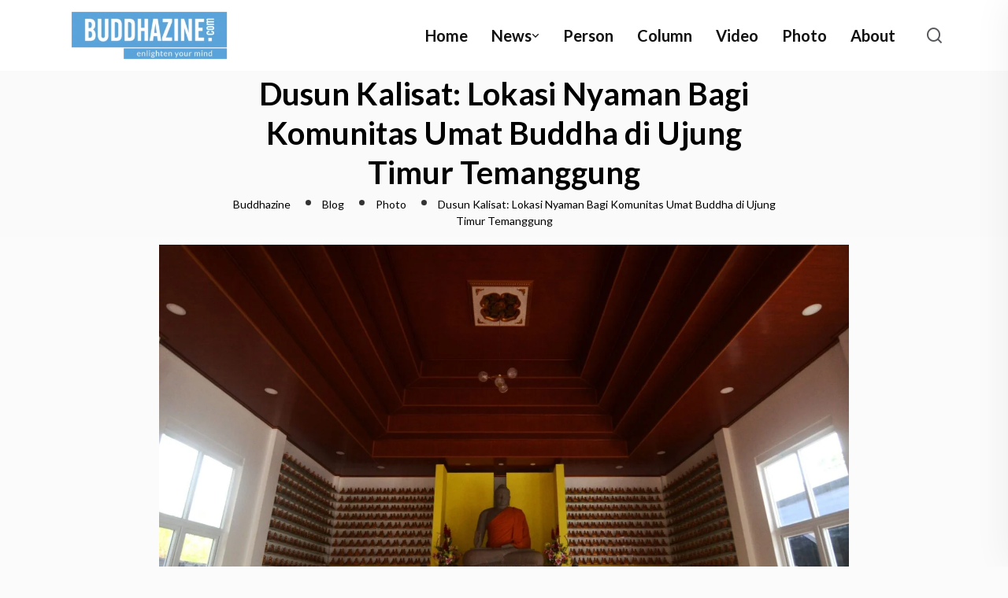

--- FILE ---
content_type: text/html; charset=UTF-8
request_url: https://buddhazine.com/dusun-kalisat-lokasi-nyaman-bagi-komunitas-umat-buddha-di-ujung-timur-temanggung/
body_size: 73786
content:
<!DOCTYPE html>
<html lang="en-US">
<head>
<meta charset="UTF-8">
<meta name="viewport" content="width=device-width, initial-scale=1">
<link rel="profile" href="//gmpg.org/xfn/11">
<script type="text/javascript">
/* <![CDATA[ */
window.JetpackScriptData = {"site":{"icon":"https://i0.wp.com/buddhazine.com/wp-content/uploads/2020/04/cropped-BZ-Icon-tab-bar-1.png?w=64\u0026ssl=1","title":"Buddhazine","host":"unknown","is_wpcom_platform":false}};
/* ]]> */
</script>
<meta name='robots' content='index, follow, max-image-preview:large, max-snippet:-1, max-video-preview:-1' />
	<style>img:is([sizes="auto" i], [sizes^="auto," i]) { contain-intrinsic-size: 3000px 1500px }</style>
	<script>window._wca = window._wca || [];</script>

	<!-- This site is optimized with the Yoast SEO plugin v25.3.1 - https://yoast.com/wordpress/plugins/seo/ -->
	<title>Buddhazine | Dusun Kalisat: Lokasi Nyaman Bagi Komunitas Umat Buddha di Ujung Timur Temanggung</title>
	<meta name="description" content="Foto     : Surahman Ana Dusun Kalisat, sebuah surga tersembunyi di Desa Kalimanggis, Kecamatan Kaloran, Temanggung, menawarkan keindahan alam yang memukau" />
	<link rel="canonical" href="https://buddhazine.com/dusun-kalisat-lokasi-nyaman-bagi-komunitas-umat-buddha-di-ujung-timur-temanggung/" />
	<meta property="og:locale" content="en_US" />
	<meta property="og:type" content="article" />
	<meta property="og:title" content="Buddhazine | Dusun Kalisat: Lokasi Nyaman Bagi Komunitas Umat Buddha di Ujung Timur Temanggung" />
	<meta property="og:description" content="Foto     : Surahman Ana Dusun Kalisat, sebuah surga tersembunyi di Desa Kalimanggis, Kecamatan Kaloran, Temanggung, menawarkan keindahan alam yang memukau" />
	<meta property="og:url" content="https://buddhazine.com/dusun-kalisat-lokasi-nyaman-bagi-komunitas-umat-buddha-di-ujung-timur-temanggung/" />
	<meta property="og:site_name" content="Buddhazine" />
	<meta property="article:publisher" content="https://www.facebook.com/BuddhaZine" />
	<meta property="article:published_time" content="2024-02-03T14:38:39+00:00" />
	<meta property="article:modified_time" content="2024-02-03T14:40:32+00:00" />
	<meta property="og:image" content="https://buddhazine.com/wp-content/uploads/2024/02/5-scaled.jpg" />
	<meta property="og:image:width" content="2560" />
	<meta property="og:image:height" content="1696" />
	<meta property="og:image:type" content="image/jpeg" />
	<meta name="author" content="Surahman Ana" />
	<meta name="twitter:card" content="summary_large_image" />
	<meta name="twitter:label1" content="Written by" />
	<meta name="twitter:data1" content="Surahman Ana" />
	<meta name="twitter:label2" content="Est. reading time" />
	<meta name="twitter:data2" content="4 minutes" />
	<script type="application/ld+json" class="yoast-schema-graph">{"@context":"https://schema.org","@graph":[{"@type":"WebPage","@id":"https://buddhazine.com/dusun-kalisat-lokasi-nyaman-bagi-komunitas-umat-buddha-di-ujung-timur-temanggung/","url":"https://buddhazine.com/dusun-kalisat-lokasi-nyaman-bagi-komunitas-umat-buddha-di-ujung-timur-temanggung/","name":"Buddhazine | Dusun Kalisat: Lokasi Nyaman Bagi Komunitas Umat Buddha di Ujung Timur Temanggung","isPartOf":{"@id":"https://buddhazine.com/#website"},"primaryImageOfPage":{"@id":"https://buddhazine.com/dusun-kalisat-lokasi-nyaman-bagi-komunitas-umat-buddha-di-ujung-timur-temanggung/#primaryimage"},"image":{"@id":"https://buddhazine.com/dusun-kalisat-lokasi-nyaman-bagi-komunitas-umat-buddha-di-ujung-timur-temanggung/#primaryimage"},"thumbnailUrl":"https://buddhazine.com/wp-content/uploads/2024/02/5-scaled.jpg","datePublished":"2024-02-03T14:38:39+00:00","dateModified":"2024-02-03T14:40:32+00:00","author":{"@id":"https://buddhazine.com/#/schema/person/5ed44d4cd0c32344872811fce0f35f5b"},"description":"Foto     : Surahman Ana Dusun Kalisat, sebuah surga tersembunyi di Desa Kalimanggis, Kecamatan Kaloran, Temanggung, menawarkan keindahan alam yang memukau","breadcrumb":{"@id":"https://buddhazine.com/dusun-kalisat-lokasi-nyaman-bagi-komunitas-umat-buddha-di-ujung-timur-temanggung/#breadcrumb"},"inLanguage":"en-US","potentialAction":[{"@type":"ReadAction","target":["https://buddhazine.com/dusun-kalisat-lokasi-nyaman-bagi-komunitas-umat-buddha-di-ujung-timur-temanggung/"]}]},{"@type":"ImageObject","inLanguage":"en-US","@id":"https://buddhazine.com/dusun-kalisat-lokasi-nyaman-bagi-komunitas-umat-buddha-di-ujung-timur-temanggung/#primaryimage","url":"https://buddhazine.com/wp-content/uploads/2024/02/5-scaled.jpg","contentUrl":"https://buddhazine.com/wp-content/uploads/2024/02/5-scaled.jpg","width":2560,"height":1696},{"@type":"BreadcrumbList","@id":"https://buddhazine.com/dusun-kalisat-lokasi-nyaman-bagi-komunitas-umat-buddha-di-ujung-timur-temanggung/#breadcrumb","itemListElement":[{"@type":"ListItem","position":1,"name":"Home","item":"https://buddhazine.com/"},{"@type":"ListItem","position":2,"name":"Dusun Kalisat: Lokasi Nyaman Bagi Komunitas Umat Buddha di Ujung Timur Temanggung"}]},{"@type":"WebSite","@id":"https://buddhazine.com/#website","url":"https://buddhazine.com/","name":"Buddhazine","description":"Situs Berita Buddhis yang menyebarkan nilai-nilai dhamma dan cinta kasih","potentialAction":[{"@type":"SearchAction","target":{"@type":"EntryPoint","urlTemplate":"https://buddhazine.com/?s={search_term_string}"},"query-input":{"@type":"PropertyValueSpecification","valueRequired":true,"valueName":"search_term_string"}}],"inLanguage":"en-US"},{"@type":"Person","@id":"https://buddhazine.com/#/schema/person/5ed44d4cd0c32344872811fce0f35f5b","name":"Surahman Ana","image":{"@type":"ImageObject","inLanguage":"en-US","@id":"https://buddhazine.com/#/schema/person/image/","url":"https://secure.gravatar.com/avatar/59faab86a2433e99dc82edd8358e217b71eced76303a239b57f6cbde5704cdc3?s=96&d=mm&r=g","contentUrl":"https://secure.gravatar.com/avatar/59faab86a2433e99dc82edd8358e217b71eced76303a239b57f6cbde5704cdc3?s=96&d=mm&r=g","caption":"Surahman Ana"},"url":"https://buddhazine.com/author/surahman-ana/"}]}</script>
	<!-- / Yoast SEO plugin. -->


<link rel='dns-prefetch' href='//stats.wp.com' />
<link rel='dns-prefetch' href='//fonts.googleapis.com' />
<link rel='preconnect' href='https://fonts.gstatic.com' crossorigin />
<link rel="alternate" type="application/rss+xml" title="Buddhazine &raquo; Feed" href="https://buddhazine.com/feed/" />
<link rel="alternate" type="application/rss+xml" title="Buddhazine &raquo; Comments Feed" href="https://buddhazine.com/comments/feed/" />
<link rel="alternate" type="application/rss+xml" title="Buddhazine &raquo; Dusun Kalisat: Lokasi Nyaman Bagi Komunitas Umat Buddha di Ujung Timur Temanggung Comments Feed" href="https://buddhazine.com/dusun-kalisat-lokasi-nyaman-bagi-komunitas-umat-buddha-di-ujung-timur-temanggung/feed/" />
<script type="text/javascript">
/* <![CDATA[ */
window._wpemojiSettings = {"baseUrl":"https:\/\/s.w.org\/images\/core\/emoji\/16.0.1\/72x72\/","ext":".png","svgUrl":"https:\/\/s.w.org\/images\/core\/emoji\/16.0.1\/svg\/","svgExt":".svg","source":{"concatemoji":"https:\/\/buddhazine.com\/wp-includes\/js\/wp-emoji-release.min.js?ver=6.8.3"}};
/*! This file is auto-generated */
!function(s,n){var o,i,e;function c(e){try{var t={supportTests:e,timestamp:(new Date).valueOf()};sessionStorage.setItem(o,JSON.stringify(t))}catch(e){}}function p(e,t,n){e.clearRect(0,0,e.canvas.width,e.canvas.height),e.fillText(t,0,0);var t=new Uint32Array(e.getImageData(0,0,e.canvas.width,e.canvas.height).data),a=(e.clearRect(0,0,e.canvas.width,e.canvas.height),e.fillText(n,0,0),new Uint32Array(e.getImageData(0,0,e.canvas.width,e.canvas.height).data));return t.every(function(e,t){return e===a[t]})}function u(e,t){e.clearRect(0,0,e.canvas.width,e.canvas.height),e.fillText(t,0,0);for(var n=e.getImageData(16,16,1,1),a=0;a<n.data.length;a++)if(0!==n.data[a])return!1;return!0}function f(e,t,n,a){switch(t){case"flag":return n(e,"\ud83c\udff3\ufe0f\u200d\u26a7\ufe0f","\ud83c\udff3\ufe0f\u200b\u26a7\ufe0f")?!1:!n(e,"\ud83c\udde8\ud83c\uddf6","\ud83c\udde8\u200b\ud83c\uddf6")&&!n(e,"\ud83c\udff4\udb40\udc67\udb40\udc62\udb40\udc65\udb40\udc6e\udb40\udc67\udb40\udc7f","\ud83c\udff4\u200b\udb40\udc67\u200b\udb40\udc62\u200b\udb40\udc65\u200b\udb40\udc6e\u200b\udb40\udc67\u200b\udb40\udc7f");case"emoji":return!a(e,"\ud83e\udedf")}return!1}function g(e,t,n,a){var r="undefined"!=typeof WorkerGlobalScope&&self instanceof WorkerGlobalScope?new OffscreenCanvas(300,150):s.createElement("canvas"),o=r.getContext("2d",{willReadFrequently:!0}),i=(o.textBaseline="top",o.font="600 32px Arial",{});return e.forEach(function(e){i[e]=t(o,e,n,a)}),i}function t(e){var t=s.createElement("script");t.src=e,t.defer=!0,s.head.appendChild(t)}"undefined"!=typeof Promise&&(o="wpEmojiSettingsSupports",i=["flag","emoji"],n.supports={everything:!0,everythingExceptFlag:!0},e=new Promise(function(e){s.addEventListener("DOMContentLoaded",e,{once:!0})}),new Promise(function(t){var n=function(){try{var e=JSON.parse(sessionStorage.getItem(o));if("object"==typeof e&&"number"==typeof e.timestamp&&(new Date).valueOf()<e.timestamp+604800&&"object"==typeof e.supportTests)return e.supportTests}catch(e){}return null}();if(!n){if("undefined"!=typeof Worker&&"undefined"!=typeof OffscreenCanvas&&"undefined"!=typeof URL&&URL.createObjectURL&&"undefined"!=typeof Blob)try{var e="postMessage("+g.toString()+"("+[JSON.stringify(i),f.toString(),p.toString(),u.toString()].join(",")+"));",a=new Blob([e],{type:"text/javascript"}),r=new Worker(URL.createObjectURL(a),{name:"wpTestEmojiSupports"});return void(r.onmessage=function(e){c(n=e.data),r.terminate(),t(n)})}catch(e){}c(n=g(i,f,p,u))}t(n)}).then(function(e){for(var t in e)n.supports[t]=e[t],n.supports.everything=n.supports.everything&&n.supports[t],"flag"!==t&&(n.supports.everythingExceptFlag=n.supports.everythingExceptFlag&&n.supports[t]);n.supports.everythingExceptFlag=n.supports.everythingExceptFlag&&!n.supports.flag,n.DOMReady=!1,n.readyCallback=function(){n.DOMReady=!0}}).then(function(){return e}).then(function(){var e;n.supports.everything||(n.readyCallback(),(e=n.source||{}).concatemoji?t(e.concatemoji):e.wpemoji&&e.twemoji&&(t(e.twemoji),t(e.wpemoji)))}))}((window,document),window._wpemojiSettings);
/* ]]> */
</script>
<link rel='stylesheet' id='sbi_styles-css' href='https://buddhazine.com/wp-content/plugins/instagram-feed/css/sbi-styles.min.css?ver=6.9.1' type='text/css' media='all' />
<style id='wp-emoji-styles-inline-css' type='text/css'>

	img.wp-smiley, img.emoji {
		display: inline !important;
		border: none !important;
		box-shadow: none !important;
		height: 1em !important;
		width: 1em !important;
		margin: 0 0.07em !important;
		vertical-align: -0.1em !important;
		background: none !important;
		padding: 0 !important;
	}
</style>
<link rel='stylesheet' id='wp-block-library-css' href='https://buddhazine.com/wp-includes/css/dist/block-library/style.min.css?ver=6.8.3' type='text/css' media='all' />
<style id='classic-theme-styles-inline-css' type='text/css'>
/*! This file is auto-generated */
.wp-block-button__link{color:#fff;background-color:#32373c;border-radius:9999px;box-shadow:none;text-decoration:none;padding:calc(.667em + 2px) calc(1.333em + 2px);font-size:1.125em}.wp-block-file__button{background:#32373c;color:#fff;text-decoration:none}
</style>
<link rel='stylesheet' id='mediaelement-css' href='https://buddhazine.com/wp-includes/js/mediaelement/mediaelementplayer-legacy.min.css?ver=4.2.17' type='text/css' media='all' />
<link rel='stylesheet' id='wp-mediaelement-css' href='https://buddhazine.com/wp-includes/js/mediaelement/wp-mediaelement.min.css?ver=6.8.3' type='text/css' media='all' />
<style id='jetpack-sharing-buttons-style-inline-css' type='text/css'>
.jetpack-sharing-buttons__services-list{display:flex;flex-direction:row;flex-wrap:wrap;gap:0;list-style-type:none;margin:5px;padding:0}.jetpack-sharing-buttons__services-list.has-small-icon-size{font-size:12px}.jetpack-sharing-buttons__services-list.has-normal-icon-size{font-size:16px}.jetpack-sharing-buttons__services-list.has-large-icon-size{font-size:24px}.jetpack-sharing-buttons__services-list.has-huge-icon-size{font-size:36px}@media print{.jetpack-sharing-buttons__services-list{display:none!important}}.editor-styles-wrapper .wp-block-jetpack-sharing-buttons{gap:0;padding-inline-start:0}ul.jetpack-sharing-buttons__services-list.has-background{padding:1.25em 2.375em}
</style>
<style id='global-styles-inline-css' type='text/css'>
:root{--wp--preset--aspect-ratio--square: 1;--wp--preset--aspect-ratio--4-3: 4/3;--wp--preset--aspect-ratio--3-4: 3/4;--wp--preset--aspect-ratio--3-2: 3/2;--wp--preset--aspect-ratio--2-3: 2/3;--wp--preset--aspect-ratio--16-9: 16/9;--wp--preset--aspect-ratio--9-16: 9/16;--wp--preset--color--black: #000000;--wp--preset--color--cyan-bluish-gray: #abb8c3;--wp--preset--color--white: #ffffff;--wp--preset--color--pale-pink: #f78da7;--wp--preset--color--vivid-red: #cf2e2e;--wp--preset--color--luminous-vivid-orange: #ff6900;--wp--preset--color--luminous-vivid-amber: #fcb900;--wp--preset--color--light-green-cyan: #7bdcb5;--wp--preset--color--vivid-green-cyan: #00d084;--wp--preset--color--pale-cyan-blue: #8ed1fc;--wp--preset--color--vivid-cyan-blue: #0693e3;--wp--preset--color--vivid-purple: #9b51e0;--wp--preset--gradient--vivid-cyan-blue-to-vivid-purple: linear-gradient(135deg,rgba(6,147,227,1) 0%,rgb(155,81,224) 100%);--wp--preset--gradient--light-green-cyan-to-vivid-green-cyan: linear-gradient(135deg,rgb(122,220,180) 0%,rgb(0,208,130) 100%);--wp--preset--gradient--luminous-vivid-amber-to-luminous-vivid-orange: linear-gradient(135deg,rgba(252,185,0,1) 0%,rgba(255,105,0,1) 100%);--wp--preset--gradient--luminous-vivid-orange-to-vivid-red: linear-gradient(135deg,rgba(255,105,0,1) 0%,rgb(207,46,46) 100%);--wp--preset--gradient--very-light-gray-to-cyan-bluish-gray: linear-gradient(135deg,rgb(238,238,238) 0%,rgb(169,184,195) 100%);--wp--preset--gradient--cool-to-warm-spectrum: linear-gradient(135deg,rgb(74,234,220) 0%,rgb(151,120,209) 20%,rgb(207,42,186) 40%,rgb(238,44,130) 60%,rgb(251,105,98) 80%,rgb(254,248,76) 100%);--wp--preset--gradient--blush-light-purple: linear-gradient(135deg,rgb(255,206,236) 0%,rgb(152,150,240) 100%);--wp--preset--gradient--blush-bordeaux: linear-gradient(135deg,rgb(254,205,165) 0%,rgb(254,45,45) 50%,rgb(107,0,62) 100%);--wp--preset--gradient--luminous-dusk: linear-gradient(135deg,rgb(255,203,112) 0%,rgb(199,81,192) 50%,rgb(65,88,208) 100%);--wp--preset--gradient--pale-ocean: linear-gradient(135deg,rgb(255,245,203) 0%,rgb(182,227,212) 50%,rgb(51,167,181) 100%);--wp--preset--gradient--electric-grass: linear-gradient(135deg,rgb(202,248,128) 0%,rgb(113,206,126) 100%);--wp--preset--gradient--midnight: linear-gradient(135deg,rgb(2,3,129) 0%,rgb(40,116,252) 100%);--wp--preset--font-size--small: 13px;--wp--preset--font-size--medium: 20px;--wp--preset--font-size--large: 36px;--wp--preset--font-size--x-large: 42px;--wp--preset--spacing--20: 0.44rem;--wp--preset--spacing--30: 0.67rem;--wp--preset--spacing--40: 1rem;--wp--preset--spacing--50: 1.5rem;--wp--preset--spacing--60: 2.25rem;--wp--preset--spacing--70: 3.38rem;--wp--preset--spacing--80: 5.06rem;--wp--preset--shadow--natural: 6px 6px 9px rgba(0, 0, 0, 0.2);--wp--preset--shadow--deep: 12px 12px 50px rgba(0, 0, 0, 0.4);--wp--preset--shadow--sharp: 6px 6px 0px rgba(0, 0, 0, 0.2);--wp--preset--shadow--outlined: 6px 6px 0px -3px rgba(255, 255, 255, 1), 6px 6px rgba(0, 0, 0, 1);--wp--preset--shadow--crisp: 6px 6px 0px rgba(0, 0, 0, 1);}:where(.is-layout-flex){gap: 0.5em;}:where(.is-layout-grid){gap: 0.5em;}body .is-layout-flex{display: flex;}.is-layout-flex{flex-wrap: wrap;align-items: center;}.is-layout-flex > :is(*, div){margin: 0;}body .is-layout-grid{display: grid;}.is-layout-grid > :is(*, div){margin: 0;}:where(.wp-block-columns.is-layout-flex){gap: 2em;}:where(.wp-block-columns.is-layout-grid){gap: 2em;}:where(.wp-block-post-template.is-layout-flex){gap: 1.25em;}:where(.wp-block-post-template.is-layout-grid){gap: 1.25em;}.has-black-color{color: var(--wp--preset--color--black) !important;}.has-cyan-bluish-gray-color{color: var(--wp--preset--color--cyan-bluish-gray) !important;}.has-white-color{color: var(--wp--preset--color--white) !important;}.has-pale-pink-color{color: var(--wp--preset--color--pale-pink) !important;}.has-vivid-red-color{color: var(--wp--preset--color--vivid-red) !important;}.has-luminous-vivid-orange-color{color: var(--wp--preset--color--luminous-vivid-orange) !important;}.has-luminous-vivid-amber-color{color: var(--wp--preset--color--luminous-vivid-amber) !important;}.has-light-green-cyan-color{color: var(--wp--preset--color--light-green-cyan) !important;}.has-vivid-green-cyan-color{color: var(--wp--preset--color--vivid-green-cyan) !important;}.has-pale-cyan-blue-color{color: var(--wp--preset--color--pale-cyan-blue) !important;}.has-vivid-cyan-blue-color{color: var(--wp--preset--color--vivid-cyan-blue) !important;}.has-vivid-purple-color{color: var(--wp--preset--color--vivid-purple) !important;}.has-black-background-color{background-color: var(--wp--preset--color--black) !important;}.has-cyan-bluish-gray-background-color{background-color: var(--wp--preset--color--cyan-bluish-gray) !important;}.has-white-background-color{background-color: var(--wp--preset--color--white) !important;}.has-pale-pink-background-color{background-color: var(--wp--preset--color--pale-pink) !important;}.has-vivid-red-background-color{background-color: var(--wp--preset--color--vivid-red) !important;}.has-luminous-vivid-orange-background-color{background-color: var(--wp--preset--color--luminous-vivid-orange) !important;}.has-luminous-vivid-amber-background-color{background-color: var(--wp--preset--color--luminous-vivid-amber) !important;}.has-light-green-cyan-background-color{background-color: var(--wp--preset--color--light-green-cyan) !important;}.has-vivid-green-cyan-background-color{background-color: var(--wp--preset--color--vivid-green-cyan) !important;}.has-pale-cyan-blue-background-color{background-color: var(--wp--preset--color--pale-cyan-blue) !important;}.has-vivid-cyan-blue-background-color{background-color: var(--wp--preset--color--vivid-cyan-blue) !important;}.has-vivid-purple-background-color{background-color: var(--wp--preset--color--vivid-purple) !important;}.has-black-border-color{border-color: var(--wp--preset--color--black) !important;}.has-cyan-bluish-gray-border-color{border-color: var(--wp--preset--color--cyan-bluish-gray) !important;}.has-white-border-color{border-color: var(--wp--preset--color--white) !important;}.has-pale-pink-border-color{border-color: var(--wp--preset--color--pale-pink) !important;}.has-vivid-red-border-color{border-color: var(--wp--preset--color--vivid-red) !important;}.has-luminous-vivid-orange-border-color{border-color: var(--wp--preset--color--luminous-vivid-orange) !important;}.has-luminous-vivid-amber-border-color{border-color: var(--wp--preset--color--luminous-vivid-amber) !important;}.has-light-green-cyan-border-color{border-color: var(--wp--preset--color--light-green-cyan) !important;}.has-vivid-green-cyan-border-color{border-color: var(--wp--preset--color--vivid-green-cyan) !important;}.has-pale-cyan-blue-border-color{border-color: var(--wp--preset--color--pale-cyan-blue) !important;}.has-vivid-cyan-blue-border-color{border-color: var(--wp--preset--color--vivid-cyan-blue) !important;}.has-vivid-purple-border-color{border-color: var(--wp--preset--color--vivid-purple) !important;}.has-vivid-cyan-blue-to-vivid-purple-gradient-background{background: var(--wp--preset--gradient--vivid-cyan-blue-to-vivid-purple) !important;}.has-light-green-cyan-to-vivid-green-cyan-gradient-background{background: var(--wp--preset--gradient--light-green-cyan-to-vivid-green-cyan) !important;}.has-luminous-vivid-amber-to-luminous-vivid-orange-gradient-background{background: var(--wp--preset--gradient--luminous-vivid-amber-to-luminous-vivid-orange) !important;}.has-luminous-vivid-orange-to-vivid-red-gradient-background{background: var(--wp--preset--gradient--luminous-vivid-orange-to-vivid-red) !important;}.has-very-light-gray-to-cyan-bluish-gray-gradient-background{background: var(--wp--preset--gradient--very-light-gray-to-cyan-bluish-gray) !important;}.has-cool-to-warm-spectrum-gradient-background{background: var(--wp--preset--gradient--cool-to-warm-spectrum) !important;}.has-blush-light-purple-gradient-background{background: var(--wp--preset--gradient--blush-light-purple) !important;}.has-blush-bordeaux-gradient-background{background: var(--wp--preset--gradient--blush-bordeaux) !important;}.has-luminous-dusk-gradient-background{background: var(--wp--preset--gradient--luminous-dusk) !important;}.has-pale-ocean-gradient-background{background: var(--wp--preset--gradient--pale-ocean) !important;}.has-electric-grass-gradient-background{background: var(--wp--preset--gradient--electric-grass) !important;}.has-midnight-gradient-background{background: var(--wp--preset--gradient--midnight) !important;}.has-small-font-size{font-size: var(--wp--preset--font-size--small) !important;}.has-medium-font-size{font-size: var(--wp--preset--font-size--medium) !important;}.has-large-font-size{font-size: var(--wp--preset--font-size--large) !important;}.has-x-large-font-size{font-size: var(--wp--preset--font-size--x-large) !important;}
:where(.wp-block-post-template.is-layout-flex){gap: 1.25em;}:where(.wp-block-post-template.is-layout-grid){gap: 1.25em;}
:where(.wp-block-columns.is-layout-flex){gap: 2em;}:where(.wp-block-columns.is-layout-grid){gap: 2em;}
:root :where(.wp-block-pullquote){font-size: 1.5em;line-height: 1.6;}
</style>
<link rel='stylesheet' id='contact-form-7-css' href='https://buddhazine.com/wp-content/plugins/contact-form-7/includes/css/styles.css?ver=6.1' type='text/css' media='all' />
<link rel='stylesheet' id='woocommerce-layout-css' href='https://buddhazine.com/wp-content/plugins/woocommerce/assets/css/woocommerce-layout.css?ver=9.8.6' type='text/css' media='all' />
<style id='woocommerce-layout-inline-css' type='text/css'>

	.infinite-scroll .woocommerce-pagination {
		display: none;
	}
</style>
<link rel='stylesheet' id='woocommerce-smallscreen-css' href='https://buddhazine.com/wp-content/plugins/woocommerce/assets/css/woocommerce-smallscreen.css?ver=9.8.6' type='text/css' media='only screen and (max-width: 768px)' />
<link rel='stylesheet' id='woocommerce-general-css' href='https://buddhazine.com/wp-content/plugins/woocommerce/assets/css/woocommerce.css?ver=9.8.6' type='text/css' media='all' />
<style id='woocommerce-inline-inline-css' type='text/css'>
.woocommerce form .form-row .required { visibility: visible; }
</style>
<link rel='stylesheet' id='brands-styles-css' href='https://buddhazine.com/wp-content/plugins/woocommerce/assets/css/brands.css?ver=9.8.6' type='text/css' media='all' />
<link rel='stylesheet' id='neoton-plugins-css' href='https://buddhazine.com/wp-content/themes/neoton/assets/css/plugins.css?ver=6.8.3' type='text/css' media='all' />
<link rel='stylesheet' id='rounded-css' href='https://buddhazine.com/wp-content/themes/neoton/assets/css/remixicon.css?ver=6.8.3' type='text/css' media='all' />
<link rel='stylesheet' id='neoton-style-default-css' href='https://buddhazine.com/wp-content/themes/neoton/assets/css/default.css?ver=6.8.3' type='text/css' media='all' />
<link rel='stylesheet' id='neoton-style-responsive-css' href='https://buddhazine.com/wp-content/themes/neoton/assets/css/responsive.css?ver=6.8.3' type='text/css' media='all' />
<link rel='stylesheet' id='neoton-style-css' href='https://buddhazine.com/wp-content/themes/neoton/style.css?ver=6.8.3' type='text/css' media='all' />
<link rel='stylesheet' id='studio-fonts-css' href='//fonts.googleapis.com/css?family=League+Spartan%3A300%2C400%2C500%2C600%2C700%2C800%2C900&#038;ver=1.0.0' type='text/css' media='all' />
<link rel="preload" as="style" href="https://fonts.googleapis.com/css?family=Lato:100,300,400,700,900,100italic,300italic,400italic,700italic,900italic&#038;display=swap&#038;ver=1756832337" /><link rel="stylesheet" href="https://fonts.googleapis.com/css?family=Lato:100,300,400,700,900,100italic,300italic,400italic,700italic,900italic&#038;display=swap&#038;ver=1756832337" media="print" onload="this.media='all'"><noscript><link rel="stylesheet" href="https://fonts.googleapis.com/css?family=Lato:100,300,400,700,900,100italic,300italic,400italic,700italic,900italic&#038;display=swap&#038;ver=1756832337" /></noscript><script type="text/javascript" src="https://buddhazine.com/wp-includes/js/jquery/jquery.min.js?ver=3.7.1" id="jquery-core-js"></script>
<script type="text/javascript" src="https://buddhazine.com/wp-includes/js/jquery/jquery-migrate.min.js?ver=3.4.1" id="jquery-migrate-js"></script>
<script type="text/javascript" src="https://buddhazine.com/wp-content/plugins/woocommerce/assets/js/jquery-blockui/jquery.blockUI.min.js?ver=2.7.0-wc.9.8.6" id="jquery-blockui-js" defer="defer" data-wp-strategy="defer"></script>
<script type="text/javascript" id="wc-add-to-cart-js-extra">
/* <![CDATA[ */
var wc_add_to_cart_params = {"ajax_url":"\/wp-admin\/admin-ajax.php","wc_ajax_url":"\/?wc-ajax=%%endpoint%%","i18n_view_cart":"View cart","cart_url":"https:\/\/buddhazine.com\/cart\/","is_cart":"","cart_redirect_after_add":"no"};
/* ]]> */
</script>
<script type="text/javascript" src="https://buddhazine.com/wp-content/plugins/woocommerce/assets/js/frontend/add-to-cart.min.js?ver=9.8.6" id="wc-add-to-cart-js" defer="defer" data-wp-strategy="defer"></script>
<script type="text/javascript" src="https://buddhazine.com/wp-content/plugins/woocommerce/assets/js/js-cookie/js.cookie.min.js?ver=2.1.4-wc.9.8.6" id="js-cookie-js" defer="defer" data-wp-strategy="defer"></script>
<script type="text/javascript" id="woocommerce-js-extra">
/* <![CDATA[ */
var woocommerce_params = {"ajax_url":"\/wp-admin\/admin-ajax.php","wc_ajax_url":"\/?wc-ajax=%%endpoint%%","i18n_password_show":"Show password","i18n_password_hide":"Hide password"};
/* ]]> */
</script>
<script type="text/javascript" src="https://buddhazine.com/wp-content/plugins/woocommerce/assets/js/frontend/woocommerce.min.js?ver=9.8.6" id="woocommerce-js" defer="defer" data-wp-strategy="defer"></script>
<script type="text/javascript" src="https://stats.wp.com/s-202604.js" id="woocommerce-analytics-js" defer="defer" data-wp-strategy="defer"></script>
<link rel="https://api.w.org/" href="https://buddhazine.com/wp-json/" /><link rel="alternate" title="JSON" type="application/json" href="https://buddhazine.com/wp-json/wp/v2/posts/40717" /><link rel="EditURI" type="application/rsd+xml" title="RSD" href="https://buddhazine.com/xmlrpc.php?rsd" />
<meta name="generator" content="WordPress 6.8.3" />
<meta name="generator" content="WooCommerce 9.8.6" />
<link rel='shortlink' href='https://buddhazine.com/?p=40717' />
<link rel="alternate" title="oEmbed (JSON)" type="application/json+oembed" href="https://buddhazine.com/wp-json/oembed/1.0/embed?url=https%3A%2F%2Fbuddhazine.com%2Fdusun-kalisat-lokasi-nyaman-bagi-komunitas-umat-buddha-di-ujung-timur-temanggung%2F" />
<link rel="alternate" title="oEmbed (XML)" type="text/xml+oembed" href="https://buddhazine.com/wp-json/oembed/1.0/embed?url=https%3A%2F%2Fbuddhazine.com%2Fdusun-kalisat-lokasi-nyaman-bagi-komunitas-umat-buddha-di-ujung-timur-temanggung%2F&#038;format=xml" />
<meta name="generator" content="Redux 4.5.7" />	<style>img#wpstats{display:none}</style>
		<link rel="pingback" href="https://buddhazine.com/xmlrpc.php">	<noscript><style>.woocommerce-product-gallery{ opacity: 1 !important; }</style></noscript>
	<meta name="generator" content="Elementor 3.28.3; features: additional_custom_breakpoints, e_local_google_fonts; settings: css_print_method-external, google_font-enabled, font_display-swap">
			<style>
				.e-con.e-parent:nth-of-type(n+4):not(.e-lazyloaded):not(.e-no-lazyload),
				.e-con.e-parent:nth-of-type(n+4):not(.e-lazyloaded):not(.e-no-lazyload) * {
					background-image: none !important;
				}
				@media screen and (max-height: 1024px) {
					.e-con.e-parent:nth-of-type(n+3):not(.e-lazyloaded):not(.e-no-lazyload),
					.e-con.e-parent:nth-of-type(n+3):not(.e-lazyloaded):not(.e-no-lazyload) * {
						background-image: none !important;
					}
				}
				@media screen and (max-height: 640px) {
					.e-con.e-parent:nth-of-type(n+2):not(.e-lazyloaded):not(.e-no-lazyload),
					.e-con.e-parent:nth-of-type(n+2):not(.e-lazyloaded):not(.e-no-lazyload) * {
						background-image: none !important;
					}
				}
			</style>
			<meta name="generator" content="Powered by Slider Revolution 6.7.33 - responsive, Mobile-Friendly Slider Plugin for WordPress with comfortable drag and drop interface." />
<link rel="icon" href="https://buddhazine.com/wp-content/uploads/2020/04/cropped-BZ-Icon-tab-bar-1-32x32.png" sizes="32x32" />
<link rel="icon" href="https://buddhazine.com/wp-content/uploads/2020/04/cropped-BZ-Icon-tab-bar-1-192x192.png" sizes="192x192" />
<link rel="apple-touch-icon" href="https://buddhazine.com/wp-content/uploads/2020/04/cropped-BZ-Icon-tab-bar-1-180x180.png" />
<meta name="msapplication-TileImage" content="https://buddhazine.com/wp-content/uploads/2020/04/cropped-BZ-Icon-tab-bar-1-270x270.png" />
<script data-jetpack-boost="ignore">function setREVStartSize(e){
			//window.requestAnimationFrame(function() {
				window.RSIW = window.RSIW===undefined ? window.innerWidth : window.RSIW;
				window.RSIH = window.RSIH===undefined ? window.innerHeight : window.RSIH;
				try {
					var pw = document.getElementById(e.c).parentNode.offsetWidth,
						newh;
					pw = pw===0 || isNaN(pw) || (e.l=="fullwidth" || e.layout=="fullwidth") ? window.RSIW : pw;
					e.tabw = e.tabw===undefined ? 0 : parseInt(e.tabw);
					e.thumbw = e.thumbw===undefined ? 0 : parseInt(e.thumbw);
					e.tabh = e.tabh===undefined ? 0 : parseInt(e.tabh);
					e.thumbh = e.thumbh===undefined ? 0 : parseInt(e.thumbh);
					e.tabhide = e.tabhide===undefined ? 0 : parseInt(e.tabhide);
					e.thumbhide = e.thumbhide===undefined ? 0 : parseInt(e.thumbhide);
					e.mh = e.mh===undefined || e.mh=="" || e.mh==="auto" ? 0 : parseInt(e.mh,0);
					if(e.layout==="fullscreen" || e.l==="fullscreen")
						newh = Math.max(e.mh,window.RSIH);
					else{
						e.gw = Array.isArray(e.gw) ? e.gw : [e.gw];
						for (var i in e.rl) if (e.gw[i]===undefined || e.gw[i]===0) e.gw[i] = e.gw[i-1];
						e.gh = e.el===undefined || e.el==="" || (Array.isArray(e.el) && e.el.length==0)? e.gh : e.el;
						e.gh = Array.isArray(e.gh) ? e.gh : [e.gh];
						for (var i in e.rl) if (e.gh[i]===undefined || e.gh[i]===0) e.gh[i] = e.gh[i-1];
											
						var nl = new Array(e.rl.length),
							ix = 0,
							sl;
						e.tabw = e.tabhide>=pw ? 0 : e.tabw;
						e.thumbw = e.thumbhide>=pw ? 0 : e.thumbw;
						e.tabh = e.tabhide>=pw ? 0 : e.tabh;
						e.thumbh = e.thumbhide>=pw ? 0 : e.thumbh;
						for (var i in e.rl) nl[i] = e.rl[i]<window.RSIW ? 0 : e.rl[i];
						sl = nl[0];
						for (var i in nl) if (sl>nl[i] && nl[i]>0) { sl = nl[i]; ix=i;}
						var m = pw>(e.gw[ix]+e.tabw+e.thumbw) ? 1 : (pw-(e.tabw+e.thumbw)) / (e.gw[ix]);
						newh =  (e.gh[ix] * m) + (e.tabh + e.thumbh);
					}
					var el = document.getElementById(e.c);
					if (el!==null && el) el.style.height = newh+"px";
					el = document.getElementById(e.c+"_wrapper");
					if (el!==null && el) {
						el.style.height = newh+"px";
						el.style.display = "block";
					}
				} catch(e){
					console.log("Failure at Presize of Slider:" + e)
				}
			//});
		  };</script>

<!-- Typography -->

	<style>
				
		body{
			background:#FFFFFF;
			color:#55575C !important;
			font-family: Lato !important;    
		    font-size: 20px !important;
		}

		h1{
			color:#0a0a0a;
			font-family:Lato;
			font-size:40px;
						font-weight:700;
						
							line-height:50px;
					
		}

		h2{
			color:#0a0a0a; 
			font-family:Lato;
			font-size:36px;
						font-weight:700;
						
							line-height:40px					}

		h3{
			color:#0a0a0a ;
			font-family:Lato;
			font-size:28px;
						
							line-height:32px;
					}

		h4{
			color:#0a0a0a;
			font-family:Lato;
			font-size:20px;
						font-weight:700;
						
							line-height:28px;
						
		}

		h5{
			color:#0a0a0a;
			font-family:Lato;
			font-size:18px;
						font-weight:700;
						
							line-height:28px;
					}

		h6{
			color:#0a0a0a ;
			font-family:Lato;
			font-size:16px;
						font-weight:700;
						
							line-height:20px;
					}

		.menu-area .navbar ul li > a,
		.sidenav .widget_nav_menu ul li a{
			font-weight:;
			font-family:Lato;
			font-size:20px;
		}

		
		
		
			

		
			


					.comment-respond .form-submit #submit,
			#scrollUp i,
			.page-error.back-coming-soon .countdown-inner .time_circles div,
			.page-error.back-coming-soon .follow-us-sbuscribe ul li a:hover,
			#back-header .back-quote a,
			.bs-sidebar .widget_categories ul li:hover:after,
			.back-blog-details .bs-info.tags a:hover,
			.bs-sidebar .tagcloud a:hover{
			background:#0088CB 
		}
		
					.bs-sidebar .tagcloud a:hover,
			.back-blog-details .bs-info.tags a:hover{
			border-color:#0088CB 
		}
		
					.back-blog .blog-item .blog-button a:hover,
			a,
			.single .ps-navigation .prev:hover span,
			.bs-sidebar ul a:hover,
			.single-post .single-posts-meta li span i,
			.back-blog-details .type-post .tag-line a:hover,
			.back-blog-details .type-post .tag-line i:before,
			.single-post .single-posts-meta li.post-comment i:before,
			.full-blog-content .btm-cate li i:before,
			.btm-cate li a:hover,
			.full-blog-content .author i,
			.full-blog-content .blog-title a:hover,
			.bs-sidebar .widget_search button:hover:before,
			.bs-sidebar .widget_search button, .bs-sidebar .bs-search button,
			.bs-sidebar .recent-post-widget .post-desc a:hover,
			.bs-sidebar .recent-post-widget .post-desc span i,
			.bs-sidebar .recent-post-widget .post-desc span i:before,
			.single .ps-navigation .next:hover span{
			color:#0088CB 
		}
		
					.comment-respond .form-submit #submit:hover,
			#back-header .back-quote a:hover{
			background:#030C26 
		}
		
		

		
		
		
					.back-breadcrumbs .breadcrumbs-inner{
			text-align:center 
		}
			


					.back-breadcrumbs .breadcrumbs-inner{
				padding-top:10 
			}
		
					.back-breadcrumbs .breadcrumbs-inner{
				padding-bottom:10 
			}
		

		
				

		
			

			

			

		

			
		
				

			

		

		
		
		
		
				

		
		
		

		
		
		
		
		
		
		
		
		
		
		
		

		
		
		

		

		


		

		
		
		

			

		
		
		
		
		
			

		
		
		
		
		
					body.single-post, 
			body.blog, 
			.back-blog-details .type-post,
			body.archive{
				background:#FBFBFB			}
		
		
		
					[data-theme="dark"] .back_contact_dark input[type="text"], 
			[data-theme="dark"] .back_contact_dark input[type="number"], 
			[data-theme="dark"] .back_contact_dark input[type="password"], 
			[data-theme="dark"] .back_contact_dark textarea, 
			[data-theme="dark"] .back_contact_dark input[type="email"], 
			[data-theme="dark"] .back_bg_in .back-blog-item, 
			[data-theme="dark"] .back-breadcrumbs,
			[data-theme="dark"] .back-blog-details blockquote, 
			[data-theme="dark"] .blog .back-blog .blog-item, 
			[data-theme="dark"] .archive .back-blog .blog-item, 
			[data-theme="dark"] .pagination-area .nav-links, 
			[data-theme="dark"] .comments-area p.comment-form-email input, 
			[data-theme="dark"] .comments-area p.comment-form-author input, 
			[data-theme="dark"] .bs-sidebar .tagcloud a, 
			[data-theme="dark"] .widget_back_followers_socia_widget ul.followus_share li a, 
			[data-theme="dark"] .bs-sidebar .widget_search input, 
			[data-theme="dark"] .bs-sidebar .bs-search input, 
			[data-theme="dark"] .comments-area p.comment-form-comment textarea,
			[data-theme="dark"] .back-icon-share .back-icon-figure,
			[data-theme="dark"] .back_bg_in .back-blog-grid .back-blog-item .back-blog-content, 
			[data-theme="dark"] .back_bg_11{
				background:transparent !important;
			}
		
					[data-theme="dark"] .back-blog-details .author-block, [data-theme="dark"] .blog .back-blog .blog-item, [data-theme="dark"] .archive .back-blog .blog-item, [data-theme="dark"] .pagination-area .nav-links, [data-theme="dark"] .bs-sidebar .tagcloud a, [data-theme="dark"] .comments-area p.comment-form-email input, [data-theme="dark"] .comments-area p.comment-form-author input, [data-theme="dark"] .bs-sidebar .widget_search input, [data-theme="dark"] .bs-sidebar .bs-search input, [data-theme="dark"] .comments-area p.comment-form-comment textarea, [data-theme="dark"] .comments-area .comment-list li.comment .comment-body, [data-theme="dark"] .bs-sidebar .widget{
				border-color:transparent !important;
			}
		

					[data-theme="dark"] body, 
			[data-theme="dark"] .menu-sticky, 
			[data-theme="dark"] .bs-sidebar .widget, 
			[data-theme="dark"] .back-menu-wrap-offcanvas,
			[data-theme="dark"] .back-offcanvas,
			[data-theme="dark"] .menu-area .navbar ul li .sub-menu,
			[data-theme="dark"] .back-blog-grid .back-blog-item .back-blog-content, 
			[data-theme="dark"] .back-blog-details .type-post{
				background:transparent;
			}
				

					[data-theme="dark"] .menu-area .navbar ul li.current-menu-ancestor a, 
			[data-theme="dark"] .menu-area .navbar ul li:hover a,
			[data-theme="dark"] .menu-area .navbar ul li ul.sub-menu li a,
			[data-theme="dark"] .ri-suns::before,
			[data-theme="dark"] body, [data-theme="dark"] .back_team__area h4, 
			[data-theme="dark"] .back_team__area p, 
			[data-theme="dark"] .back_contact_dark input[type="text"], 
			[data-theme="dark"] .back_contact_dark input[type="number"], 
			[data-theme="dark"] .back_contact_dark input[type="password"], 
			[data-theme="dark"] .back_contact_dark textarea, 
			[data-theme="dark"] #back-header .sticky_search i::before, 
			[data-theme="dark"] .back_contact_dark input[type="email"], 
			[data-theme="dark"] .back-blog-grid .back-blog-item .back-blog-content .back-blog-meta .back-admin, 
			[data-theme="dark"] .back-blog-grid .back-blog-item .back-blog-content .back-blog-meta,
			[data-theme="dark"] .menu-area .navbar ul li.current_page_item a,
			[data-theme="dark"] .bs-sidebar .widget_block h2, 
			[data-theme="dark"] .bs-sidebar label.wp-block-search__label, 
			[data-theme="dark"] .bs-sidebar .widget-title, 
			[data-theme="dark"] .back-breadcrumbs .breadcrumbs-title span a span, 
			[data-theme="dark"] .back-breadcrumbs .breadcrumbs-title, 
			[data-theme="dark"] .back-breadcrumbs .breadcrumbs-title .current-item, 
			[data-theme="dark"] h1, 
			[data-theme="dark"] h2, 
			[data-theme="dark"] h3, 
			[data-theme="dark"] h4, 
			[data-theme="dark"] h5, 
			[data-theme="dark"] h6, 
			[data-theme="dark"] .back-blog-details .bs-info.tags, 
			[data-theme="dark"] .back-blog-details .bs-info.tags a, 
			[data-theme="dark"] .comments-area .comment-list li.comment .comment-content p, 
			[data-theme="dark"] .comments-area .comment-list li.comment .comment-author a, 
			[data-theme="dark"] .bs-sidebar #recentcomments li a, 
			[data-theme="dark"] .comments-area p.comment-form-comment textarea, 
			[data-theme="dark"] .bs-sidebar .tagcloud a, 
			[data-theme="dark"] .full-blog-content .blog-title a, 
			[data-theme="dark"] .back-blog .blog-item .blog-button a, 
			[data-theme="dark"] .back-blog .blog-item .blog-meta .blog-date, 
			[data-theme="dark"] .full-blog-content .author, 
			[data-theme="dark"] .btm-cate li a, 
			[data-theme="dark"] .back-blog-grid .back-blog-item .back-blog-content h3.back-post-title a, 
			[data-theme="dark"] .back-heading .title-inner .title, 
			[data-theme="dark"] .comments-area p.comment-form-email input, 
			[data-theme="dark"] .comments-area p.comment-form-author input, 
			[data-theme="dark"] .pagination-area .nav-links a, 
			[data-theme="dark"] .bs-sidebar .recent-post-widget .post-desc a, 
			[data-theme="dark"] .bs-sidebar .wp-block-latest-comments li a, 
			[data-theme="dark"] .bs-sidebar .widget_search button, 
			[data-theme="dark"] .bs-sidebar .bs-search button, 
			[data-theme="dark"] .bs-sidebar .widget_search input, 
			[data-theme="dark"] .bs-sidebar .bs-search input, 
			[data-theme="dark"] .single-post .single-posts-meta li, 
			[data-theme="dark"] .widget_back_followers_socia_widget ul.followus_share li a, 
			[data-theme="dark"] .back-blog-details .type-post .tag-line a, 
			[data-theme="dark"] .single .ps-navigation .next_link, 
			[data-theme="dark"] a:hover, 
			[data-theme="dark"] a:focus, 
			[data-theme="dark"] a:active, 
			[data-theme="dark"] .sidenav .fa-ul li em, 
			[data-theme="dark"] .sidenav .widget .widget-title,
			[data-theme="dark"] .sidenav .widget_nav_menu ul li a, 
			[data-theme="dark"] .back-related-post ul li .back-inner-item span i,
			[data-theme="dark"] .back-related-post ul li .back-inner-item h3 a,
			[data-theme="dark"] .back-menu-cart-area i, 
			[data-theme="dark"] .back-breadcrumbs .page-title, 
			[data-theme="dark"] .back-blog-details blockquote,
			[data-theme="dark"] .menu-area .navbar ul li a{
				color:transparent !important;
			}
		
					[data-theme="dark"] .sidenav .widget-title::before,
			[data-theme="dark"] .offcanvas-icon .back-nav-link .nav-menu-link span{
				background:transparent;
			}
		
		
		
		

		

		
		
		

		
		
		
		
			</style>

  	<style>
		.back-breadcrumbs .breadcrumbs-inner {
    padding: 10px 0 10px;
    text-align: center;
    position: relative;
    max-width: 700px;
    margin: 0 auto;
}

.main-contain #content {
    padding-top: 10px;
    padding-bottom: 60px;
} 	
	</style>

	</head>
<body class="wp-singular post-template-default single single-post postid-40717 single-format-standard wp-theme-neoton theme-neoton woocommerce-no-js eio-default elementor-default elementor-kit-38218">
    
	
         
    <!--Preloader start here-->
        <!--Preloader area end here-->
    <div id="page" class="site  center">
            
<nav class="back-menu-wrap-offcanvas back-nav-container nav back-menu-ofcanvas">       
<div class="inner-offcan">
    <div class="back-nav-link"> 
          
        <a href='#' class="nav-menu-link close-button" id="close-button2">          
            <i class="ri-close-fill"></i>
        </a> 
            </div> 
    <div class="sidenav offcanvas-icon">
            <div id="mobile_menu">
                                                
                            <div class="widget widget_nav_menu mobile-menus">      
                                <div class="menu-menu-utama-1-container"><ul id="primary-menu-single1" class="menu"><li id="menu-item-38652" class="menu-item menu-item-type-custom menu-item-object-custom menu-item-home menu-item-38652"><a href="https://buddhazine.com/">Home</a></li>
<li id="menu-item-121" class="color-1 menu-item menu-item-type-taxonomy menu-item-object-category menu-item-has-children menu-item-121"><a href="https://buddhazine.com/category/news/">News</a>
<ul class="sub-menu">
	<li id="menu-item-119" class="color-1 menu-item menu-item-type-taxonomy menu-item-object-category menu-item-119"><a href="https://buddhazine.com/category/dharma/">Dharma</a></li>
	<li id="menu-item-4248" class="menu-item menu-item-type-taxonomy menu-item-object-category menu-item-4248"><a href="https://buddhazine.com/category/citizen/">Citizen</a></li>
	<li id="menu-item-3920" class="menu-item menu-item-type-taxonomy menu-item-object-category menu-item-3920"><a href="https://buddhazine.com/category/life/">Life</a></li>
	<li id="menu-item-111" class="color-1 menu-item menu-item-type-taxonomy menu-item-object-category menu-item-111"><a href="https://buddhazine.com/category/culture/">Culture</a></li>
</ul>
</li>
<li id="menu-item-123" class="color-1 menu-item menu-item-type-taxonomy menu-item-object-category menu-item-123"><a href="https://buddhazine.com/category/person/">Person</a></li>
<li id="menu-item-3922" class="menu-item menu-item-type-taxonomy menu-item-object-category menu-item-3922"><a href="https://buddhazine.com/category/column/">Column</a></li>
<li id="menu-item-126" class="color-1 menu-item menu-item-type-taxonomy menu-item-object-category menu-item-126"><a href="https://buddhazine.com/category/video/">Video</a></li>
<li id="menu-item-124" class="color-1 menu-item menu-item-type-taxonomy menu-item-object-category current-post-ancestor current-menu-parent current-post-parent menu-item-124"><a href="https://buddhazine.com/category/photo/">Photo</a></li>
<li id="menu-item-39091" class="menu-item menu-item-type-custom menu-item-object-custom menu-item-39091"><a href="https://buddhazine.com/tentang-kami/">About</a></li>
</ul></div>                            </div>                                
                                            
            </div>            
            </div>
    </div>
</nav> 

<header id="back-header" class="single-header  ">
    	<div class="sticky_form">
		<div class="sticky_form_full">
		  <form role="search" class="bs-search search-form" method="get" action="https://buddhazine.com/">
    <div class="search-wrap">
    	<label class="screen-reader-text">
    		Search for:    	</label>
        <input type="search" placeholder="Searching..." name="s" class="search-input" value="" />
        <button type="submit"  value="Search"><i class="ri-search-line"></i></button>
    </div>
</form> 
		</div><i class="ri-close-line close-search sticky_search sticky_form_search"></i>
		
	</div>

    <div class="back-header-inner">
        <!-- Toolbar Start -->
                <!-- Toolbar End -->
        
        <!-- Header Menu Start -->
        <div class="menu-area  menu-sticky stuck">
            <div class="container">
                <div class="back-table-wrap">
                    <div class="back-cols header-logo">
                            <div class="logo-area">
                          <a href="https://buddhazine.com/" rel="home" class="light__logo"><img style = "height: 80px" src="https://buddhazine.com/wp-content/uploads/2022/03/Logo-BuddhaZine-e1493440091518.png" alt="Buddhazine"></a>
              
                                </div>
                    <div class="logo-area sticky-logo">
              <a href="https://buddhazine.com/" rel="home" class="light__logo"><img style = "height: 80px" src="https://buddhazine.com/wp-content/uploads/2022/03/Logo-BuddhaZine-e1493440091518.png" alt="Buddhazine"></a>
                             </div>
                            </div>
                    <div class="back-cols back-menu-responsive">  
                            <nav class="nav navbar">
        <div class="navbar-menu">
            <div class="menu-menu-utama-1-container"><ul id="primary-menu-single" class="menu"><li class="menu-item menu-item-type-custom menu-item-object-custom menu-item-home menu-item-38652"><a href="https://buddhazine.com/">Home</a></li>
<li class="color-1 menu-item menu-item-type-taxonomy menu-item-object-category menu-item-has-children menu-item-121"><a href="https://buddhazine.com/category/news/">News</a>
<ul class="sub-menu">
	<li class="color-1 menu-item menu-item-type-taxonomy menu-item-object-category menu-item-119"><a href="https://buddhazine.com/category/dharma/">Dharma</a></li>
	<li class="menu-item menu-item-type-taxonomy menu-item-object-category menu-item-4248"><a href="https://buddhazine.com/category/citizen/">Citizen</a></li>
	<li class="menu-item menu-item-type-taxonomy menu-item-object-category menu-item-3920"><a href="https://buddhazine.com/category/life/">Life</a></li>
	<li class="color-1 menu-item menu-item-type-taxonomy menu-item-object-category menu-item-111"><a href="https://buddhazine.com/category/culture/">Culture</a></li>
</ul>
</li>
<li class="color-1 menu-item menu-item-type-taxonomy menu-item-object-category menu-item-123"><a href="https://buddhazine.com/category/person/">Person</a></li>
<li class="menu-item menu-item-type-taxonomy menu-item-object-category menu-item-3922"><a href="https://buddhazine.com/category/column/">Column</a></li>
<li class="color-1 menu-item menu-item-type-taxonomy menu-item-object-category menu-item-126"><a href="https://buddhazine.com/category/video/">Video</a></li>
<li class="color-1 menu-item menu-item-type-taxonomy menu-item-object-category current-post-ancestor current-menu-parent current-post-parent menu-item-124"><a href="https://buddhazine.com/category/photo/">Photo</a></li>
<li class="menu-item menu-item-type-custom menu-item-object-custom menu-item-39091"><a href="https://buddhazine.com/tentang-kami/">About</a></li>
</ul></div>        </div>
    </nav>
                    </div>
                    <div class="back-cols back-header-quote"> 
                        
                         
                                                    <div class="back-sidebarmenu-search-here">
                                <div class="back-sidebarmenu-search-here">
                                    <div class="sticky_search"> 
                                        <i class="ri-search-line"></i> 
                                    </div>
                                </div>
                            </div>                        
                                                <div class="sidebarmenu-area back-mobile-hamburger">                                    
                            <ul class="offcanvas-icon">
                                <li class="back-nav-link">                                     
                                    <a href='#' class="nav-menu-link menu-button">
                                        <span class="hum1"></span>
                                        <span class="hum2"></span>
                                        <span class="hum3"></span>                                            
                                    </a>                                    
                                </li>
                            </ul>                                       
                        </div>        
                    </div>
                </div>
            </div> 
        </div>
        <!-- Header Menu End -->
    </div>
     <!-- End Slider area  -->
   
<div class="back-breadcrumbs porfolio-details">
    <div class="back-breadcrumbs-inner">
        <div class="container">
            <div class="row">
                <div class="col-md-12">
                    <div class="breadcrumbs-inner bread-"> 
                                                                            <h1 class="page-title">
                                Dusun Kalisat: Lokasi Nyaman Bagi Komunitas Umat Buddha di Ujung Timur Temanggung                            </h1>
                                                            <div class="breadcrumbs-title"> <!-- Breadcrumb NavXT 7.4.1 -->
<span property="itemListElement" typeof="ListItem"><a property="item" typeof="WebPage" title="Go to Buddhazine." href="https://buddhazine.com" class="home" ><span property="name">Buddhazine</span></a><meta property="position" content="1"></span> &gt; <span property="itemListElement" typeof="ListItem"><a property="item" typeof="WebPage" title="Go to Blog." href="https://buddhazine.com/blog/" class="post-root post post-post" ><span property="name">Blog</span></a><meta property="position" content="2"></span> &gt; <span property="itemListElement" typeof="ListItem"><a property="item" typeof="WebPage" title="Go to the Photo Category archives." href="https://buddhazine.com/category/photo/" class="taxonomy category" ><span property="name">Photo</span></a><meta property="position" content="3"></span> &gt; <span property="itemListElement" typeof="ListItem"><span property="name" class="post post-post current-item">Dusun Kalisat: Lokasi Nyaman Bagi Komunitas Umat Buddha di Ujung Timur Temanggung</span><meta property="url" content="https://buddhazine.com/dusun-kalisat-lokasi-nyaman-bagi-komunitas-umat-buddha-di-ujung-timur-temanggung/"><meta property="position" content="4"></span></div>
                                    
                    </div>
                </div>
            </div>
        </div>
    </div>
</div>
</header> 
        <!-- End Header Menu End -->
                        <div class="main-contain back-offcontents">                
            
    <div class="container"> 
        <div id="content">
                      <!-- Blog Detail Start -->
            <div class="back-blog-details pt-70 pb-70">
                <div class="row padding-">
                    <div class="col-lg-12 bk-no-side ">
                                     
                        <article id="post-40717" class="post-40717 post type-post status-publish format-standard has-post-thumbnail hentry category-photo">
                                                                                            <div class="bs-img">
                                  <img fetchpriority="high" width="2560" height="1696" src="https://buddhazine.com/wp-content/uploads/2024/02/5-scaled.jpg" class="attachment-post-thumbnail size-post-thumbnail wp-post-image" alt="" decoding="async" srcset="https://buddhazine.com/wp-content/uploads/2024/02/5-scaled.jpg 2560w, https://buddhazine.com/wp-content/uploads/2024/02/5-714x473.jpg 714w, https://buddhazine.com/wp-content/uploads/2024/02/5-1024x678.jpg 1024w, https://buddhazine.com/wp-content/uploads/2024/02/5-768x509.jpg 768w, https://buddhazine.com/wp-content/uploads/2024/02/5-1536x1017.jpg 1536w, https://buddhazine.com/wp-content/uploads/2024/02/5-2048x1357.jpg 2048w" sizes="(max-width: 2560px) 100vw, 2560px" />                                </div>
                                                                                                                            <ul class="single-posts-meta">
                                        <li>                                
                                            <span class="p-date">
                                                <i class="ri-calendar-line"></i> Saturday,  3 February 2024                                            </span>
                                        </li>
                                        <li>
                                            <span class="p-user">                                        
                                                <i class="ri-user-3-line"></i> Surahman Ana                                            </span>
                                        </li>      
                                
                                        <li class="post-cate">                                                      
                                        <div class="tag-line">                                            <i class="ri-file-copy-line"></i>
                                            <a href="https://buddhazine.com/category/photo/" rel="category tag">Photo</a></div> 
                                        </li>

                                        <li class="post-comment">
                                            <i class="ri-chat-4-line"></i> 0 
                                        </li>
                                </ul>
                                                        



<div class="single-content-full">
    <div class="bs-desc">
        <p> <p class="MsoNormal" style="text-align:justify;line-height:150%"><span style="font-size:12.0pt;line-height:150%;font-family:&quot;Times New Roman&quot;,&quot;serif&quot;">Foto     : Surahman Ana</span></p> <p class="selectable-text" style="text-align:justify;line-height:150%"><span class="selectable-text1">Dusun Kalisat, sebuah surga tersembunyi di Desa Kalimanggis, Kecamatan Kaloran, Temanggung, menawarkan keindahan alam yang memukau serta keberagaman kehidupan beragama yang membanggakan. Dengan pemandangan alam yang memikat dan udara sejuk yang mengalir sepanjang hari, daerah ini telah menjadi tempat tinggal bagi komunitas umat Buddha yang aktif. Kunjungan tim BuddhaZine pada Minggu (18/1/2024) mengungkapkan bahwa Dusun Kalisat menjadi rumah bagi 59 Kepala Keluarga umat Buddha yang berkumpul di tiga vihara untuk menjalani kegiatan keagamaan mereka.</span></p> <p class="selectable-text" style="text-align:justify;line-height:150%"><span class="selectable-text1">Sugeng Budiarso (49), seorang pengurus vihara, menceritakan bahwa agama Buddha telah ada di dusun ini sejak tahun 1970, dibawa oleh tokoh besar agama Buddha di Kaloran, Mangun Sudarmo. Meskipun agama Buddha mendominasi, kehidupan beragama di Kalisat terjalin harmonis dengan tiga keyakinan lainnya, yaitu Kristen, Islam, dan aliran kepercayaan Sapta Dharma. &#8220;Meskipun ada beragam agama di dusun kami, gotong royong dan kerukunan warga terjaga dengan baik hingga saat ini,&#8221; ungkap Sugeng.</span></p></p><figure class="wp-block-image size-large"><img decoding="async" width="1024" height="678" src="https://buddhazine.com/wp-content/uploads/2024/02/11-1024x678.jpg" alt="" class="wp-image-40725" srcset="https://buddhazine.com/wp-content/uploads/2024/02/11-1024x678.jpg 1024w, https://buddhazine.com/wp-content/uploads/2024/02/11-714x473.jpg 714w, https://buddhazine.com/wp-content/uploads/2024/02/11-768x509.jpg 768w, https://buddhazine.com/wp-content/uploads/2024/02/11-1536x1017.jpg 1536w, https://buddhazine.com/wp-content/uploads/2024/02/11-2048x1356.jpg 2048w" sizes="(max-width: 1024px) 100vw, 1024px" /></figure><p> <p class="selectable-text" style="text-align:justify;line-height:150%"><span class="selectable-text1">Dari tiga vihara yang ada di dusun ini, Vihara Akalika Dharma Raja menjadi yang terbesar dan termegah. Vihara ini, berdiri di atas lahan seluas 1800 meter persegi, menawarkan pemandangan luar biasa dari Gunung Sindoro dan Sumbing di sebelah barat, serta Gunung Ungaran di sebelah utara. </span>“Pembangunan vihara yang baru ini dimulai tanggal 16 Agustus 2020. Dana pembangunan dari donatur, kurang lebih sudah mencapai 2 M, dan saat ini masih umat masih melakukan penggalangan dana untuk menyempurnakan pembangunan karena masih ada lahan yang bisa digunaka,” imbuh Sugeng.</p> <p class="selectable-text" style="text-align:justify;line-height:150%"><span class="selectable-text1">Vihara ini terdiri dari dua tingkat, dengan bagian bawah berfungsi sebagai basemen yang dilengkapi dengan berbagai fasilitas seperti ruang makan, kamar mandi, kamar tidur, gudang, dapur, dan ruang serbaguna. Bagian atasnya dilengkapi dengan ruang Dhammasala, Kuti, altar untuk menempatkan rupang Sivali, dan stupa bergaya Borobudur di atas bangunan kuti. Dhammasala vihara ini memiliki ukuran yang luas, yaitu 8 x 20 meter, dengan altar megah yang menopang rupang setinggi 2 meter yang didatangkan langsung dari Mojokerto.</span></p> <p class="selectable-text" style="text-align:justify;line-height:150%"><span class="selectable-text1">Aktivitas umat di Dusun Kalisat tergolong aktif, dengan jadwal rutin di vihara setiap Selasa malam dan Rabu malam, serta anjangsana di rumah umat pada Sabtu malam. Dengan semangat kebersamaan dan toleransi antaragama, Dusun Kalisat menjadi salah satu contoh harmoni kehidupan beragama di pedalaman Temanggung yang patut diapresiasi.</span></p></p><figure class="wp-block-image size-large"><img decoding="async" width="1024" height="678" src="https://buddhazine.com/wp-content/uploads/2024/02/1-1024x678.jpg" alt="" class="wp-image-40718" srcset="https://buddhazine.com/wp-content/uploads/2024/02/1-1024x678.jpg 1024w, https://buddhazine.com/wp-content/uploads/2024/02/1-714x473.jpg 714w, https://buddhazine.com/wp-content/uploads/2024/02/1-768x509.jpg 768w, https://buddhazine.com/wp-content/uploads/2024/02/1-1536x1018.jpg 1536w, https://buddhazine.com/wp-content/uploads/2024/02/1-2048x1357.jpg 2048w" sizes="(max-width: 1024px) 100vw, 1024px" /></figure><figure class="wp-block-image size-large"><img loading="lazy" decoding="async" width="1024" height="678" src="https://buddhazine.com/wp-content/uploads/2024/02/4-1024x678.jpg" alt="" class="wp-image-40721" srcset="https://buddhazine.com/wp-content/uploads/2024/02/4-1024x678.jpg 1024w, https://buddhazine.com/wp-content/uploads/2024/02/4-714x473.jpg 714w, https://buddhazine.com/wp-content/uploads/2024/02/4-768x509.jpg 768w, https://buddhazine.com/wp-content/uploads/2024/02/4-1536x1017.jpg 1536w, https://buddhazine.com/wp-content/uploads/2024/02/4-2048x1356.jpg 2048w" sizes="(max-width: 1024px) 100vw, 1024px" /></figure><figure class="wp-block-image size-large"><img loading="lazy" decoding="async" width="1024" height="678" src="https://buddhazine.com/wp-content/uploads/2024/02/2-1024x678.jpg" alt="" class="wp-image-40719" srcset="https://buddhazine.com/wp-content/uploads/2024/02/2-1024x678.jpg 1024w, https://buddhazine.com/wp-content/uploads/2024/02/2-714x473.jpg 714w, https://buddhazine.com/wp-content/uploads/2024/02/2-768x509.jpg 768w, https://buddhazine.com/wp-content/uploads/2024/02/2-1536x1017.jpg 1536w, https://buddhazine.com/wp-content/uploads/2024/02/2-2048x1356.jpg 2048w" sizes="(max-width: 1024px) 100vw, 1024px" /></figure><figure class="wp-block-image size-large"><img loading="lazy" decoding="async" width="1024" height="678" src="https://buddhazine.com/wp-content/uploads/2024/02/3-1024x678.jpg" alt="" class="wp-image-40720" srcset="https://buddhazine.com/wp-content/uploads/2024/02/3-1024x678.jpg 1024w, https://buddhazine.com/wp-content/uploads/2024/02/3-714x473.jpg 714w, https://buddhazine.com/wp-content/uploads/2024/02/3-768x509.jpg 768w, https://buddhazine.com/wp-content/uploads/2024/02/3-1536x1017.jpg 1536w, https://buddhazine.com/wp-content/uploads/2024/02/3-2048x1356.jpg 2048w" sizes="(max-width: 1024px) 100vw, 1024px" /></figure><figure class="wp-block-image size-large"><img loading="lazy" decoding="async" width="1024" height="678" src="https://buddhazine.com/wp-content/uploads/2024/02/9-1024x678.jpg" alt="" class="wp-image-40726" srcset="https://buddhazine.com/wp-content/uploads/2024/02/9-1024x678.jpg 1024w, https://buddhazine.com/wp-content/uploads/2024/02/9-714x473.jpg 714w, https://buddhazine.com/wp-content/uploads/2024/02/9-768x509.jpg 768w, https://buddhazine.com/wp-content/uploads/2024/02/9-1536x1017.jpg 1536w, https://buddhazine.com/wp-content/uploads/2024/02/9-2048x1356.jpg 2048w" sizes="(max-width: 1024px) 100vw, 1024px" /></figure><figure class="wp-block-image size-large"><img loading="lazy" decoding="async" width="1024" height="678" src="https://buddhazine.com/wp-content/uploads/2024/02/6-1-1024x678.jpg" alt="" class="wp-image-40724" srcset="https://buddhazine.com/wp-content/uploads/2024/02/6-1-1024x678.jpg 1024w, https://buddhazine.com/wp-content/uploads/2024/02/6-1-714x473.jpg 714w, https://buddhazine.com/wp-content/uploads/2024/02/6-1-768x509.jpg 768w, https://buddhazine.com/wp-content/uploads/2024/02/6-1-1536x1017.jpg 1536w, https://buddhazine.com/wp-content/uploads/2024/02/6-1-2048x1356.jpg 2048w" sizes="(max-width: 1024px) 100vw, 1024px" /></figure><div style="height:100px" aria-hidden="true" class="wp-block-spacer"></div><p> </p>    </div>
      
</div>
                            <div class="clear-fix"></div> 
                                       
                        </article> 
                        
                                                                            	<div class="ps-navigation blog_pagination_hide">
		<ul>
				
				  <li class="prev">
				    <a href="https://buddhazine.com/anak-anak-smb-pasadika-ikuti-latihan-meditasi-di-abhisamaya-forest-monastery/">
				    	<span class="next_link"><i class="flaticon-back-1"></i>Previous</span>
				    	<span class="link_text"> Anak-Anak SMB Pasadika Ikuti Latihan Meditasi di Abhisamaya Forest Monastery</span>
					</a>
				  </li>
								  <li class="next">
				    <a href="https://buddhazine.com/selamat-datang-naga-kayu-imlek-2575-tahun-2024/">
				    	<span class="next_link">Next<i class="flaticon-next"></i></span>
				    	<span class="link_text">Selamat Datang Naga Kayu, Imlek 2575 Tahun 2024 </span>
					</a>
				  </li>
			  		</ul>
		<div class="clearfix"></div>
	</div>
                                                
                                                                        <div class="back-related-post">
                            <ul class="back__related_post">
                                                             
                                <li class="item">
                                    <div class="back-inner-item">
                                        <div class="back_thum"><img width="810" height="540" src="https://buddhazine.com/wp-content/uploads/2025/11/586668565_836227489162496_1159459198388364584_n.jpg" class="attachment-post-thumbnail size-post-thumbnail wp-post-image" alt="" decoding="async" srcset="https://buddhazine.com/wp-content/uploads/2025/11/586668565_836227489162496_1159459198388364584_n.jpg 810w, https://buddhazine.com/wp-content/uploads/2025/11/586668565_836227489162496_1159459198388364584_n-710x473.jpg 710w, https://buddhazine.com/wp-content/uploads/2025/11/586668565_836227489162496_1159459198388364584_n-768x512.jpg 768w, https://buddhazine.com/wp-content/uploads/2025/11/586668565_836227489162496_1159459198388364584_n-600x400.jpg 600w" sizes="(max-width: 810px) 100vw, 810px" /></div>
                                        <h3><a href="https://buddhazine.com/walk-for-peace-rombongan-bhikkhu-thudong-lakukan-perjalanan-damai-lintas-negara-di-usa/" rel="bookmark" title="Walk for Peace: Rombongan Bhikkhu Thudong Lakukan &#8220;Perjalanan Damai&#8221; Lintas Negara di USA">Walk for Peace: Rombongan Bhikkhu Thudong Lakukan &#8220;Perjalanan&hellip;</a></h3>
                                         <span><i class="ri-calendar-line"></i> Friday,  21 November 2025</span>
                                    </div>
                                </li>                                   
                                                                 
                                <li class="item">
                                    <div class="back-inner-item">
                                        <div class="back_thum"><img width="1600" height="1066" src="https://buddhazine.com/wp-content/uploads/2025/11/WhatsApp-Image-2025-11-05-at-12.15.43.jpeg" class="attachment-post-thumbnail size-post-thumbnail wp-post-image" alt="" decoding="async" srcset="https://buddhazine.com/wp-content/uploads/2025/11/WhatsApp-Image-2025-11-05-at-12.15.43.jpeg 1600w, https://buddhazine.com/wp-content/uploads/2025/11/WhatsApp-Image-2025-11-05-at-12.15.43-710x473.jpeg 710w, https://buddhazine.com/wp-content/uploads/2025/11/WhatsApp-Image-2025-11-05-at-12.15.43-1024x682.jpeg 1024w, https://buddhazine.com/wp-content/uploads/2025/11/WhatsApp-Image-2025-11-05-at-12.15.43-768x512.jpeg 768w, https://buddhazine.com/wp-content/uploads/2025/11/WhatsApp-Image-2025-11-05-at-12.15.43-1536x1023.jpeg 1536w, https://buddhazine.com/wp-content/uploads/2025/11/WhatsApp-Image-2025-11-05-at-12.15.43-600x400.jpeg 600w" sizes="(max-width: 1600px) 100vw, 1600px" /></div>
                                        <h3><a href="https://buddhazine.com/meditasi-di-alam-terbuka-hingga-laku-lampah-di-krecek-mindfulness/" rel="bookmark" title="Meditasi di Alam Terbuka hingga Laku Lampah di Krecek Mindfulness">Meditasi di Alam Terbuka hingga Laku Lampah di&hellip;</a></h3>
                                         <span><i class="ri-calendar-line"></i> Wednesday,  5 November 2025</span>
                                    </div>
                                </li>                                   
                                                                 
                                <li class="item">
                                    <div class="back-inner-item">
                                        <div class="back_thum"><img width="2560" height="1449" src="https://buddhazine.com/wp-content/uploads/2025/09/12-scaled.jpg" class="attachment-post-thumbnail size-post-thumbnail wp-post-image" alt="" decoding="async" srcset="https://buddhazine.com/wp-content/uploads/2025/09/12-scaled.jpg 2560w, https://buddhazine.com/wp-content/uploads/2025/09/12-768x435.jpg 768w, https://buddhazine.com/wp-content/uploads/2025/09/12-1024x580.jpg 1024w, https://buddhazine.com/wp-content/uploads/2025/09/12-1536x869.jpg 1536w, https://buddhazine.com/wp-content/uploads/2025/09/12-2048x1159.jpg 2048w, https://buddhazine.com/wp-content/uploads/2025/09/12-600x340.jpg 600w" sizes="(max-width: 2560px) 100vw, 2560px" /></div>
                                        <h3><a href="https://buddhazine.com/kirab-nyadran-kali-kampung-mranggen-bangun-kesadaran-merawat-sumber-air-melalui-tradisi/" rel="bookmark" title="Kirab Nyadran Kali Kampung Mranggen: Bangun Kesadaran Merawat Sumber Air Melalui Tradisi">Kirab Nyadran Kali Kampung Mranggen: Bangun Kesadaran Merawat&hellip;</a></h3>
                                         <span><i class="ri-calendar-line"></i> Monday,  22 September 2025</span>
                                    </div>
                                </li>                                   
                                                                 
                                <li class="item">
                                    <div class="back-inner-item">
                                        <div class="back_thum"><img width="1600" height="1066" src="https://buddhazine.com/wp-content/uploads/2025/08/WhatsApp-Image-2025-08-30-at-09.33.59-2.jpeg" class="attachment-post-thumbnail size-post-thumbnail wp-post-image" alt="" decoding="async" srcset="https://buddhazine.com/wp-content/uploads/2025/08/WhatsApp-Image-2025-08-30-at-09.33.59-2.jpeg 1600w, https://buddhazine.com/wp-content/uploads/2025/08/WhatsApp-Image-2025-08-30-at-09.33.59-2-710x473.jpeg 710w, https://buddhazine.com/wp-content/uploads/2025/08/WhatsApp-Image-2025-08-30-at-09.33.59-2-1024x682.jpeg 1024w, https://buddhazine.com/wp-content/uploads/2025/08/WhatsApp-Image-2025-08-30-at-09.33.59-2-768x512.jpeg 768w, https://buddhazine.com/wp-content/uploads/2025/08/WhatsApp-Image-2025-08-30-at-09.33.59-2-1536x1023.jpeg 1536w, https://buddhazine.com/wp-content/uploads/2025/08/WhatsApp-Image-2025-08-30-at-09.33.59-2-600x400.jpeg 600w" sizes="(max-width: 1600px) 100vw, 1600px" /></div>
                                        <h3><a href="https://buddhazine.com/pindapata-pagi-awali-rangkaian-perayaan-asadha-di-dukuh-guwo-jepara/" rel="bookmark" title="Pindapata Pagi Awali Rangkaian Perayaan Asadha di Dukuh Guwo, Jepara">Pindapata Pagi Awali Rangkaian Perayaan Asadha di Dukuh&hellip;</a></h3>
                                         <span><i class="ri-calendar-line"></i> Saturday,  30 August 2025</span>
                                    </div>
                                </li>                                   
                                                                 
                                <li class="item">
                                    <div class="back-inner-item">
                                        <div class="back_thum"><img width="2560" height="1707" src="https://buddhazine.com/wp-content/uploads/2025/08/22e-scaled.jpg" class="attachment-post-thumbnail size-post-thumbnail wp-post-image" alt="" decoding="async" srcset="https://buddhazine.com/wp-content/uploads/2025/08/22e-scaled.jpg 2560w, https://buddhazine.com/wp-content/uploads/2025/08/22e-710x473.jpg 710w, https://buddhazine.com/wp-content/uploads/2025/08/22e-1024x683.jpg 1024w, https://buddhazine.com/wp-content/uploads/2025/08/22e-768x512.jpg 768w, https://buddhazine.com/wp-content/uploads/2025/08/22e-1536x1024.jpg 1536w, https://buddhazine.com/wp-content/uploads/2025/08/22e-2048x1365.jpg 2048w, https://buddhazine.com/wp-content/uploads/2025/08/22e-600x400.jpg 600w" sizes="(max-width: 2560px) 100vw, 2560px" /></div>
                                        <h3><a href="https://buddhazine.com/prosesi-sakral-kirab-puja-awali-perayaan-asalha-mahapuja-di-banyuwangi/" rel="bookmark" title="Prosesi Sakral Kirab Puja Awali Perayaan Asalha Mahapuja di Banyuwangi">Prosesi Sakral Kirab Puja Awali Perayaan Asalha Mahapuja&hellip;</a></h3>
                                         <span><i class="ri-calendar-line"></i> Tuesday,  12 August 2025</span>
                                    </div>
                                </li>                                   
                                                                 
                                <li class="item">
                                    <div class="back-inner-item">
                                        <div class="back_thum"><img width="2560" height="1707" src="https://buddhazine.com/wp-content/uploads/2025/08/C-scaled.jpg" class="attachment-post-thumbnail size-post-thumbnail wp-post-image" alt="" decoding="async" srcset="https://buddhazine.com/wp-content/uploads/2025/08/C-scaled.jpg 2560w, https://buddhazine.com/wp-content/uploads/2025/08/C-710x473.jpg 710w, https://buddhazine.com/wp-content/uploads/2025/08/C-1024x683.jpg 1024w, https://buddhazine.com/wp-content/uploads/2025/08/C-768x512.jpg 768w, https://buddhazine.com/wp-content/uploads/2025/08/C-1536x1024.jpg 1536w, https://buddhazine.com/wp-content/uploads/2025/08/C-2048x1365.jpg 2048w, https://buddhazine.com/wp-content/uploads/2025/08/C-600x400.jpg 600w" sizes="(max-width: 2560px) 100vw, 2560px" /></div>
                                        <h3><a href="https://buddhazine.com/ribuan-umat-buddha-rayakan-asalha-mahapuja-2569-dengan-khidmat-di-candi-manggala-banyuwangi/" rel="bookmark" title="Ribuan Umat Buddha Rayakan Asalha Mahapuja 2569 dengan Khidmat di Candi Manggala Banyuwangi">Ribuan Umat Buddha Rayakan Asalha Mahapuja 2569 dengan&hellip;</a></h3>
                                         <span><i class="ri-calendar-line"></i> Thursday,  7 August 2025</span>
                                    </div>
                                </li>                                   
                                                                 
                                <li class="item">
                                    <div class="back-inner-item">
                                        <div class="back_thum"><img width="2560" height="1706" src="https://buddhazine.com/wp-content/uploads/2025/07/WhatsApp-Image-2025-07-07-at-18.34.00-scaled.jpeg" class="attachment-post-thumbnail size-post-thumbnail wp-post-image" alt="" decoding="async" srcset="https://buddhazine.com/wp-content/uploads/2025/07/WhatsApp-Image-2025-07-07-at-18.34.00-scaled.jpeg 2560w, https://buddhazine.com/wp-content/uploads/2025/07/WhatsApp-Image-2025-07-07-at-18.34.00-710x473.jpeg 710w, https://buddhazine.com/wp-content/uploads/2025/07/WhatsApp-Image-2025-07-07-at-18.34.00-1024x683.jpeg 1024w, https://buddhazine.com/wp-content/uploads/2025/07/WhatsApp-Image-2025-07-07-at-18.34.00-768x512.jpeg 768w, https://buddhazine.com/wp-content/uploads/2025/07/WhatsApp-Image-2025-07-07-at-18.34.00-1536x1024.jpeg 1536w, https://buddhazine.com/wp-content/uploads/2025/07/WhatsApp-Image-2025-07-07-at-18.34.00-2048x1365.jpeg 2048w, https://buddhazine.com/wp-content/uploads/2025/07/WhatsApp-Image-2025-07-07-at-18.34.00-600x400.jpeg 600w" sizes="(max-width: 2560px) 100vw, 2560px" /></div>
                                        <h3><a href="https://buddhazine.com/sambut-tahun-baru-jawa-umat-buddha-cilacap-gelar-serangkaian-upacara-sakral/" rel="bookmark" title="Sambut Tahun Baru Jawa, Umat Buddha Cilacap Gelar Serangkaian Upacara Sakral">Sambut Tahun Baru Jawa, Umat Buddha Cilacap Gelar&hellip;</a></h3>
                                         <span><i class="ri-calendar-line"></i> Saturday,  19 July 2025</span>
                                    </div>
                                </li>                                   
                                                                 
                                <li class="item">
                                    <div class="back-inner-item">
                                        <div class="back_thum"><img width="1600" height="1066" src="https://buddhazine.com/wp-content/uploads/2025/07/WhatsApp-Image-2025-07-19-at-09.47.44-4.jpeg" class="attachment-post-thumbnail size-post-thumbnail wp-post-image" alt="" decoding="async" srcset="https://buddhazine.com/wp-content/uploads/2025/07/WhatsApp-Image-2025-07-19-at-09.47.44-4.jpeg 1600w, https://buddhazine.com/wp-content/uploads/2025/07/WhatsApp-Image-2025-07-19-at-09.47.44-4-710x473.jpeg 710w, https://buddhazine.com/wp-content/uploads/2025/07/WhatsApp-Image-2025-07-19-at-09.47.44-4-1024x682.jpeg 1024w, https://buddhazine.com/wp-content/uploads/2025/07/WhatsApp-Image-2025-07-19-at-09.47.44-4-768x512.jpeg 768w, https://buddhazine.com/wp-content/uploads/2025/07/WhatsApp-Image-2025-07-19-at-09.47.44-4-1536x1023.jpeg 1536w, https://buddhazine.com/wp-content/uploads/2025/07/WhatsApp-Image-2025-07-19-at-09.47.44-4-600x400.jpeg 600w" sizes="(max-width: 1600px) 100vw, 1600px" /></div>
                                        <h3><a href="https://buddhazine.com/pelita-teratai-karya-warga-binaan-lapas-cipinang-yang-meriahkan-pradaksina-borobudur/" rel="bookmark" title="Pelita Teratai Karya Warga Binaan Lapas Cipinang yang Meriahkan Pradaksina Borobudur">Pelita Teratai Karya Warga Binaan Lapas Cipinang yang&hellip;</a></h3>
                                         <span><i class="ri-calendar-line"></i> Saturday,  19 July 2025</span>
                                    </div>
                                </li>                                   
                                                                 
                                <li class="item">
                                    <div class="back-inner-item">
                                        <div class="back_thum"><img width="1280" height="853" src="https://buddhazine.com/wp-content/uploads/2025/07/WhatsApp-Image-2025-06-30-at-10.10.31.jpeg" class="attachment-post-thumbnail size-post-thumbnail wp-post-image" alt="" decoding="async" srcset="https://buddhazine.com/wp-content/uploads/2025/07/WhatsApp-Image-2025-06-30-at-10.10.31.jpeg 1280w, https://buddhazine.com/wp-content/uploads/2025/07/WhatsApp-Image-2025-06-30-at-10.10.31-710x473.jpeg 710w, https://buddhazine.com/wp-content/uploads/2025/07/WhatsApp-Image-2025-06-30-at-10.10.31-1024x682.jpeg 1024w, https://buddhazine.com/wp-content/uploads/2025/07/WhatsApp-Image-2025-06-30-at-10.10.31-768x512.jpeg 768w, https://buddhazine.com/wp-content/uploads/2025/07/WhatsApp-Image-2025-06-30-at-10.10.31-600x400.jpeg 600w" sizes="(max-width: 1280px) 100vw, 1280px" /></div>
                                        <h3><a href="https://buddhazine.com/meski-memiliki-umat-sedikit-perayaan-waisak-di-desa-muncar-berlangsung-meriah/" rel="bookmark" title="Meski Memiliki Umat Sedikit, Perayaan Waisak di Desa Muncar Berlangsung Meriah">Meski Memiliki Umat Sedikit, Perayaan Waisak di Desa&hellip;</a></h3>
                                         <span><i class="ri-calendar-line"></i> Thursday,  17 July 2025</span>
                                    </div>
                                </li>                                   
                                                                 
                                <li class="item">
                                    <div class="back-inner-item">
                                        <div class="back_thum"><img width="1600" height="1066" src="https://buddhazine.com/wp-content/uploads/2025/06/WhatsApp-Image-2025-06-30-at-08.37.24.jpeg" class="attachment-post-thumbnail size-post-thumbnail wp-post-image" alt="" decoding="async" srcset="https://buddhazine.com/wp-content/uploads/2025/06/WhatsApp-Image-2025-06-30-at-08.37.24.jpeg 1600w, https://buddhazine.com/wp-content/uploads/2025/06/WhatsApp-Image-2025-06-30-at-08.37.24-710x473.jpeg 710w, https://buddhazine.com/wp-content/uploads/2025/06/WhatsApp-Image-2025-06-30-at-08.37.24-1024x682.jpeg 1024w, https://buddhazine.com/wp-content/uploads/2025/06/WhatsApp-Image-2025-06-30-at-08.37.24-768x512.jpeg 768w, https://buddhazine.com/wp-content/uploads/2025/06/WhatsApp-Image-2025-06-30-at-08.37.24-1536x1023.jpeg 1536w, https://buddhazine.com/wp-content/uploads/2025/06/WhatsApp-Image-2025-06-30-at-08.37.24-600x400.jpeg 600w" sizes="(max-width: 1600px) 100vw, 1600px" /></div>
                                        <h3><a href="https://buddhazine.com/sendratari-vajrasatva-puja-pemurnian-hati-di-candi-borobudur/" rel="bookmark" title="Sendratari Vajrasatva Puja: Pemurnian Hati di Candi Borobudur">Sendratari Vajrasatva Puja: Pemurnian Hati di Candi Borobudur</a></h3>
                                         <span><i class="ri-calendar-line"></i> Monday,  30 June 2025</span>
                                    </div>
                                </li>                                   
                                                                 
                                <li class="item">
                                    <div class="back-inner-item">
                                        <div class="back_thum"><img width="1438" height="952" src="https://buddhazine.com/wp-content/uploads/2025/06/WhatsApp-Image-2025-06-28-at-06.20.18.jpeg" class="attachment-post-thumbnail size-post-thumbnail wp-post-image" alt="" decoding="async" srcset="https://buddhazine.com/wp-content/uploads/2025/06/WhatsApp-Image-2025-06-28-at-06.20.18.jpeg 1438w, https://buddhazine.com/wp-content/uploads/2025/06/WhatsApp-Image-2025-06-28-at-06.20.18-714x473.jpeg 714w, https://buddhazine.com/wp-content/uploads/2025/06/WhatsApp-Image-2025-06-28-at-06.20.18-1024x678.jpeg 1024w, https://buddhazine.com/wp-content/uploads/2025/06/WhatsApp-Image-2025-06-28-at-06.20.18-768x508.jpeg 768w, https://buddhazine.com/wp-content/uploads/2025/06/WhatsApp-Image-2025-06-28-at-06.20.18-600x397.jpeg 600w" sizes="(max-width: 1438px) 100vw, 1438px" /></div>
                                        <h3><a href="https://buddhazine.com/umat-buddha-lombok-utara-tetap-antusias-rayakan-hari-suci-meski-masa-waisak-telah-usai/" rel="bookmark" title="Umat Buddha Lombok Utara Tetap Antusias Rayakan Hari Suci meski Masa Waisak Telah Usai">Umat Buddha Lombok Utara Tetap Antusias Rayakan Hari&hellip;</a></h3>
                                         <span><i class="ri-calendar-line"></i> Monday,  30 June 2025</span>
                                    </div>
                                </li>                                   
                                                                 
                                <li class="item">
                                    <div class="back-inner-item">
                                        <div class="back_thum"><img width="1600" height="1066" src="https://buddhazine.com/wp-content/uploads/2025/06/WhatsApp-Image-2025-06-25-at-11.00.30.jpeg" class="attachment-post-thumbnail size-post-thumbnail wp-post-image" alt="" decoding="async" srcset="https://buddhazine.com/wp-content/uploads/2025/06/WhatsApp-Image-2025-06-25-at-11.00.30.jpeg 1600w, https://buddhazine.com/wp-content/uploads/2025/06/WhatsApp-Image-2025-06-25-at-11.00.30-710x473.jpeg 710w, https://buddhazine.com/wp-content/uploads/2025/06/WhatsApp-Image-2025-06-25-at-11.00.30-1024x682.jpeg 1024w, https://buddhazine.com/wp-content/uploads/2025/06/WhatsApp-Image-2025-06-25-at-11.00.30-768x512.jpeg 768w, https://buddhazine.com/wp-content/uploads/2025/06/WhatsApp-Image-2025-06-25-at-11.00.30-1536x1023.jpeg 1536w, https://buddhazine.com/wp-content/uploads/2025/06/WhatsApp-Image-2025-06-25-at-11.00.30-600x400.jpeg 600w" sizes="(max-width: 1600px) 100vw, 1600px" /></div>
                                        <h3><a href="https://buddhazine.com/pemuda-buddhis-temanggung-semarang-rayakan-waisak-dengan-kolaborasi-antar-generasi/" rel="bookmark" title="Pemuda Buddhis Temanggung-Semarang Rayakan Waisak dengan Kolaborasi Antar Generasi">Pemuda Buddhis Temanggung-Semarang Rayakan Waisak dengan Kolaborasi Antar&hellip;</a></h3>
                                         <span><i class="ri-calendar-line"></i> Wednesday,  25 June 2025</span>
                                    </div>
                                </li>                                   
                                                                 
                                <li class="item">
                                    <div class="back-inner-item">
                                        <div class="back_thum"><img width="1600" height="1066" src="https://buddhazine.com/wp-content/uploads/2025/06/WhatsApp-Image-2025-06-07-at-08.11.11-3.jpeg" class="attachment-post-thumbnail size-post-thumbnail wp-post-image" alt="" decoding="async" srcset="https://buddhazine.com/wp-content/uploads/2025/06/WhatsApp-Image-2025-06-07-at-08.11.11-3.jpeg 1600w, https://buddhazine.com/wp-content/uploads/2025/06/WhatsApp-Image-2025-06-07-at-08.11.11-3-710x473.jpeg 710w, https://buddhazine.com/wp-content/uploads/2025/06/WhatsApp-Image-2025-06-07-at-08.11.11-3-1024x682.jpeg 1024w, https://buddhazine.com/wp-content/uploads/2025/06/WhatsApp-Image-2025-06-07-at-08.11.11-3-768x512.jpeg 768w, https://buddhazine.com/wp-content/uploads/2025/06/WhatsApp-Image-2025-06-07-at-08.11.11-3-1536x1023.jpeg 1536w, https://buddhazine.com/wp-content/uploads/2025/06/WhatsApp-Image-2025-06-07-at-08.11.11-3-600x400.jpeg 600w" sizes="(max-width: 1600px) 100vw, 1600px" /></div>
                                        <h3><a href="https://buddhazine.com/prosesi-sakral-penahbisan-sembilan-biksu-di-candi-kedaton-muaro-jambi/" rel="bookmark" title="Prosesi Sakral Penahbisan Sembilan Biksu di Candi Kedaton, Muaro Jambi">Prosesi Sakral Penahbisan Sembilan Biksu di Candi Kedaton,&hellip;</a></h3>
                                         <span><i class="ri-calendar-line"></i> Saturday,  7 June 2025</span>
                                    </div>
                                </li>                                   
                                                                 
                                <li class="item">
                                    <div class="back-inner-item">
                                        <div class="back_thum"><img width="2560" height="1666" src="https://buddhazine.com/wp-content/uploads/2025/06/waisak-candi-jiwa-blandongan-2025-76-scaled.jpg" class="attachment-post-thumbnail size-post-thumbnail wp-post-image" alt="" decoding="async" srcset="https://buddhazine.com/wp-content/uploads/2025/06/waisak-candi-jiwa-blandongan-2025-76-scaled.jpg 2560w, https://buddhazine.com/wp-content/uploads/2025/06/waisak-candi-jiwa-blandongan-2025-76-727x473.jpg 727w, https://buddhazine.com/wp-content/uploads/2025/06/waisak-candi-jiwa-blandongan-2025-76-1024x666.jpg 1024w, https://buddhazine.com/wp-content/uploads/2025/06/waisak-candi-jiwa-blandongan-2025-76-768x500.jpg 768w, https://buddhazine.com/wp-content/uploads/2025/06/waisak-candi-jiwa-blandongan-2025-76-1536x999.jpg 1536w, https://buddhazine.com/wp-content/uploads/2025/06/waisak-candi-jiwa-blandongan-2025-76-2048x1333.jpg 2048w, https://buddhazine.com/wp-content/uploads/2025/06/waisak-candi-jiwa-blandongan-2025-76-600x390.jpg 600w" sizes="(max-width: 2560px) 100vw, 2560px" /></div>
                                        <h3><a href="https://buddhazine.com/komplek-candi-jiwa-candi-blandongan-jadi-pusat-perayaan-waisak-di-jawa-barat/" rel="bookmark" title="Komplek Candi Jiwa-Candi Blandongan Jadi Pusat Perayaan Waisak di Jawa Barat">Komplek Candi Jiwa-Candi Blandongan Jadi Pusat Perayaan Waisak&hellip;</a></h3>
                                         <span><i class="ri-calendar-line"></i> Monday,  2 June 2025</span>
                                    </div>
                                </li>                                   
                                                                 
                                <li class="item">
                                    <div class="back-inner-item">
                                        <div class="back_thum"><img width="2560" height="1707" src="https://buddhazine.com/wp-content/uploads/2025/05/DSCF5738-scaled.jpg" class="attachment-post-thumbnail size-post-thumbnail wp-post-image" alt="" decoding="async" srcset="https://buddhazine.com/wp-content/uploads/2025/05/DSCF5738-scaled.jpg 2560w, https://buddhazine.com/wp-content/uploads/2025/05/DSCF5738-710x473.jpg 710w, https://buddhazine.com/wp-content/uploads/2025/05/DSCF5738-1024x683.jpg 1024w, https://buddhazine.com/wp-content/uploads/2025/05/DSCF5738-768x512.jpg 768w, https://buddhazine.com/wp-content/uploads/2025/05/DSCF5738-1536x1024.jpg 1536w, https://buddhazine.com/wp-content/uploads/2025/05/DSCF5738-2048x1365.jpg 2048w, https://buddhazine.com/wp-content/uploads/2025/05/DSCF5738-600x400.jpg 600w" sizes="(max-width: 2560px) 100vw, 2560px" /></div>
                                        <h3><a href="https://buddhazine.com/menanamkan-dhamma-sejak-dini-perayaan-waisak-anak-sekolah-tri-ratna-yang-sarat-makna/" rel="bookmark" title="Menanamkan Dhamma Sejak Dini: Perayaan Waisak Anak Sekolah Tri Ratna yang Sarat Makna">Menanamkan Dhamma Sejak Dini: Perayaan Waisak Anak Sekolah&hellip;</a></h3>
                                         <span><i class="ri-calendar-line"></i> Friday,  23 May 2025</span>
                                    </div>
                                </li>                                   
                                                                 
                                <li class="item">
                                    <div class="back-inner-item">
                                        <div class="back_thum"><img width="2560" height="1441" src="https://buddhazine.com/wp-content/uploads/2025/04/IMG-20250402-WA0067-scaled.jpg" class="attachment-post-thumbnail size-post-thumbnail wp-post-image" alt="" decoding="async" srcset="https://buddhazine.com/wp-content/uploads/2025/04/IMG-20250402-WA0067-scaled.jpg 2560w, https://buddhazine.com/wp-content/uploads/2025/04/IMG-20250402-WA0067-768x432.jpg 768w, https://buddhazine.com/wp-content/uploads/2025/04/IMG-20250402-WA0067-1024x576.jpg 1024w, https://buddhazine.com/wp-content/uploads/2025/04/IMG-20250402-WA0067-1536x864.jpg 1536w, https://buddhazine.com/wp-content/uploads/2025/04/IMG-20250402-WA0067-2048x1153.jpg 2048w, https://buddhazine.com/wp-content/uploads/2025/04/IMG-20250402-WA0067-600x338.jpg 600w" sizes="(max-width: 2560px) 100vw, 2560px" /></div>
                                        <h3><a href="https://buddhazine.com/ratusan-muda-mudi-buddhis-ikuti-pekan-kemah-bakti-dhamma-se-eks-karesidenan-pati/" rel="bookmark" title="Ratusan Muda-Mudi Buddhis Ikuti Pekan Kemah Bakti Dhamma se-Eks Karesidenan Pati">Ratusan Muda-Mudi Buddhis Ikuti Pekan Kemah Bakti Dhamma&hellip;</a></h3>
                                         <span><i class="ri-calendar-line"></i> Thursday,  3 April 2025</span>
                                    </div>
                                </li>                                   
                                                                 
                                <li class="item">
                                    <div class="back-inner-item">
                                        <div class="back_thum"><img width="1600" height="1066" src="https://buddhazine.com/wp-content/uploads/2025/03/WhatsApp-Image-2025-03-27-at-18.32.24-3.jpeg" class="attachment-post-thumbnail size-post-thumbnail wp-post-image" alt="" decoding="async" srcset="https://buddhazine.com/wp-content/uploads/2025/03/WhatsApp-Image-2025-03-27-at-18.32.24-3.jpeg 1600w, https://buddhazine.com/wp-content/uploads/2025/03/WhatsApp-Image-2025-03-27-at-18.32.24-3-710x473.jpeg 710w, https://buddhazine.com/wp-content/uploads/2025/03/WhatsApp-Image-2025-03-27-at-18.32.24-3-1024x682.jpeg 1024w, https://buddhazine.com/wp-content/uploads/2025/03/WhatsApp-Image-2025-03-27-at-18.32.24-3-768x512.jpeg 768w, https://buddhazine.com/wp-content/uploads/2025/03/WhatsApp-Image-2025-03-27-at-18.32.24-3-1536x1023.jpeg 1536w, https://buddhazine.com/wp-content/uploads/2025/03/WhatsApp-Image-2025-03-27-at-18.32.24-3-600x400.jpeg 600w" sizes="(max-width: 1600px) 100vw, 1600px" /></div>
                                        <h3><a href="https://buddhazine.com/ven-hsin-bau-kunjungi-dusun-kemiri-pimpin-upacara-tisarana-penuh-khidmat/" rel="bookmark" title="Ven. Hsin Bau Kunjungi Dusun Kemiri, Pimpin Upacara Tisarana Penuh Khidmat">Ven. Hsin Bau Kunjungi Dusun Kemiri, Pimpin Upacara&hellip;</a></h3>
                                         <span><i class="ri-calendar-line"></i> Thursday,  27 March 2025</span>
                                    </div>
                                </li>                                   
                                                                 
                                <li class="item">
                                    <div class="back-inner-item">
                                        <div class="back_thum"><img width="2560" height="1706" src="https://buddhazine.com/wp-content/uploads/2025/03/WhatsApp-Image-2025-03-27-at-18.14.02.jpeg" class="attachment-post-thumbnail size-post-thumbnail wp-post-image" alt="" decoding="async" srcset="https://buddhazine.com/wp-content/uploads/2025/03/WhatsApp-Image-2025-03-27-at-18.14.02.jpeg 2560w, https://buddhazine.com/wp-content/uploads/2025/03/WhatsApp-Image-2025-03-27-at-18.14.02-710x473.jpeg 710w, https://buddhazine.com/wp-content/uploads/2025/03/WhatsApp-Image-2025-03-27-at-18.14.02-1024x682.jpeg 1024w, https://buddhazine.com/wp-content/uploads/2025/03/WhatsApp-Image-2025-03-27-at-18.14.02-768x512.jpeg 768w, https://buddhazine.com/wp-content/uploads/2025/03/WhatsApp-Image-2025-03-27-at-18.14.02-1536x1024.jpeg 1536w, https://buddhazine.com/wp-content/uploads/2025/03/WhatsApp-Image-2025-03-27-at-18.14.02-2048x1365.jpeg 2048w, https://buddhazine.com/wp-content/uploads/2025/03/WhatsApp-Image-2025-03-27-at-18.14.02-600x400.jpeg 600w" sizes="(max-width: 2560px) 100vw, 2560px" /></div>
                                        <h3><a href="https://buddhazine.com/krecek-mindfulness-weekend-retreat-sukses-digelar-di-temanggung/" rel="bookmark" title="Krecek Mindfulness Weekend Retreat Sukses Digelar di Temanggung">Krecek Mindfulness Weekend Retreat Sukses Digelar di Temanggung</a></h3>
                                         <span><i class="ri-calendar-line"></i> Thursday,  27 March 2025</span>
                                    </div>
                                </li>                                   
                                                                 
                                <li class="item">
                                    <div class="back-inner-item">
                                        <div class="back_thum"><img width="1600" height="1066" src="https://buddhazine.com/wp-content/uploads/2025/03/WhatsApp-Image-2025-03-17-at-10.50.05-2.jpeg" class="attachment-post-thumbnail size-post-thumbnail wp-post-image" alt="" decoding="async" srcset="https://buddhazine.com/wp-content/uploads/2025/03/WhatsApp-Image-2025-03-17-at-10.50.05-2.jpeg 1600w, https://buddhazine.com/wp-content/uploads/2025/03/WhatsApp-Image-2025-03-17-at-10.50.05-2-710x473.jpeg 710w, https://buddhazine.com/wp-content/uploads/2025/03/WhatsApp-Image-2025-03-17-at-10.50.05-2-1024x682.jpeg 1024w, https://buddhazine.com/wp-content/uploads/2025/03/WhatsApp-Image-2025-03-17-at-10.50.05-2-768x512.jpeg 768w, https://buddhazine.com/wp-content/uploads/2025/03/WhatsApp-Image-2025-03-17-at-10.50.05-2-1536x1023.jpeg 1536w" sizes="(max-width: 1600px) 100vw, 1600px" /></div>
                                        <h3><a href="https://buddhazine.com/menelusuri-jejak-spiritual-di-candi-borobudur-ven-hsin-bau-dan-komunitas-buddha-laksanakan-puja-dan-pradaksina/" rel="bookmark" title="Menelusuri Jejak Spiritual di Candi Borobudur: Ven. Hsin Bau dan Komunitas Buddha Laksanakan Puja dan Pradaksina">Menelusuri Jejak Spiritual di Candi Borobudur: Ven. Hsin&hellip;</a></h3>
                                         <span><i class="ri-calendar-line"></i> Monday,  17 March 2025</span>
                                    </div>
                                </li>                                   
                                                                 
                                <li class="item">
                                    <div class="back-inner-item">
                                        <div class="back_thum"><img width="2560" height="1707" src="https://buddhazine.com/wp-content/uploads/2025/03/18-scaled-1.jpg" class="attachment-post-thumbnail size-post-thumbnail wp-post-image" alt="" decoding="async" srcset="https://buddhazine.com/wp-content/uploads/2025/03/18-scaled-1.jpg 2560w, https://buddhazine.com/wp-content/uploads/2025/03/18-scaled-1-709x473.jpg 709w, https://buddhazine.com/wp-content/uploads/2025/03/18-scaled-1-1024x683.jpg 1024w, https://buddhazine.com/wp-content/uploads/2025/03/18-scaled-1-768x512.jpg 768w, https://buddhazine.com/wp-content/uploads/2025/03/18-scaled-1-1536x1024.jpg 1536w, https://buddhazine.com/wp-content/uploads/2025/03/18-scaled-1-2048x1366.jpg 2048w" sizes="(max-width: 2560px) 100vw, 2560px" /></div>
                                        <h3><a href="https://buddhazine.com/potret-perjalanan-menyusuri-hutan-bersama-bhante-siriratano-di-pedalaman-seram-maluku/" rel="bookmark" title="Potret Perjalanan Menyusuri Hutan Bersama Bhante Siriratano di Pedalaman Seram, Maluku">Potret Perjalanan Menyusuri Hutan Bersama Bhante Siriratano di&hellip;</a></h3>
                                         <span><i class="ri-calendar-line"></i> Saturday,  15 March 2025</span>
                                    </div>
                                </li>                                   
                                                                 
                                <li class="item">
                                    <div class="back-inner-item">
                                        <div class="back_thum"><img width="1600" height="1066" src="https://buddhazine.com/wp-content/uploads/2025/01/WhatsApp-Image-2025-01-16-at-18.24.40-6.jpeg" class="attachment-post-thumbnail size-post-thumbnail wp-post-image" alt="" decoding="async" srcset="https://buddhazine.com/wp-content/uploads/2025/01/WhatsApp-Image-2025-01-16-at-18.24.40-6.jpeg 1600w, https://buddhazine.com/wp-content/uploads/2025/01/WhatsApp-Image-2025-01-16-at-18.24.40-6-710x473.jpeg 710w, https://buddhazine.com/wp-content/uploads/2025/01/WhatsApp-Image-2025-01-16-at-18.24.40-6-1024x682.jpeg 1024w, https://buddhazine.com/wp-content/uploads/2025/01/WhatsApp-Image-2025-01-16-at-18.24.40-6-768x512.jpeg 768w, https://buddhazine.com/wp-content/uploads/2025/01/WhatsApp-Image-2025-01-16-at-18.24.40-6-1536x1023.jpeg 1536w" sizes="(max-width: 1600px) 100vw, 1600px" /></div>
                                        <h3><a href="https://buddhazine.com/tradisi-pindapatta-di-dusun-krecek-wujud-kearifan-lokal-dan-spiritualitas/" rel="bookmark" title="Tradisi Pindapatta di Dusun Krecek: Wujud Kearifan Lokal dan Spiritualitas">Tradisi Pindapatta di Dusun Krecek: Wujud Kearifan Lokal&hellip;</a></h3>
                                         <span><i class="ri-calendar-line"></i> Thursday,  16 January 2025</span>
                                    </div>
                                </li>                                   
                                                                 
                                <li class="item">
                                    <div class="back-inner-item">
                                        <div class="back_thum"><img width="2560" height="1607" src="https://buddhazine.com/wp-content/uploads/2024/12/9-1-scaled.jpg" class="attachment-post-thumbnail size-post-thumbnail wp-post-image" alt="" decoding="async" srcset="https://buddhazine.com/wp-content/uploads/2024/12/9-1-scaled.jpg 2560w, https://buddhazine.com/wp-content/uploads/2024/12/9-1-754x473.jpg 754w, https://buddhazine.com/wp-content/uploads/2024/12/9-1-1024x643.jpg 1024w, https://buddhazine.com/wp-content/uploads/2024/12/9-1-768x482.jpg 768w, https://buddhazine.com/wp-content/uploads/2024/12/9-1-1536x964.jpg 1536w, https://buddhazine.com/wp-content/uploads/2024/12/9-1-2048x1285.jpg 2048w" sizes="(max-width: 2560px) 100vw, 2560px" /></div>
                                        <h3><a href="https://buddhazine.com/suasana-spiritual-warnai-hari-ketiga-jambore-nasional-imzi-2024/" rel="bookmark" title="Suasana Spiritual Warnai Hari Ketiga Jambore Nasional IMZI 2024">Suasana Spiritual Warnai Hari Ketiga Jambore Nasional IMZI&hellip;</a></h3>
                                         <span><i class="ri-calendar-line"></i> Tuesday,  31 December 2024</span>
                                    </div>
                                </li>                                   
                                                                 
                                <li class="item">
                                    <div class="back-inner-item">
                                        <div class="back_thum"><img width="2560" height="1707" src="https://buddhazine.com/wp-content/uploads/2024/12/4-1-scaled.jpg" class="attachment-post-thumbnail size-post-thumbnail wp-post-image" alt="" decoding="async" srcset="https://buddhazine.com/wp-content/uploads/2024/12/4-1-scaled.jpg 2560w, https://buddhazine.com/wp-content/uploads/2024/12/4-1-710x473.jpg 710w, https://buddhazine.com/wp-content/uploads/2024/12/4-1-1024x683.jpg 1024w, https://buddhazine.com/wp-content/uploads/2024/12/4-1-768x512.jpg 768w, https://buddhazine.com/wp-content/uploads/2024/12/4-1-1536x1024.jpg 1536w, https://buddhazine.com/wp-content/uploads/2024/12/4-1-2048x1365.jpg 2048w" sizes="(max-width: 2560px) 100vw, 2560px" /></div>
                                        <h3><a href="https://buddhazine.com/vihara-bodhi-dharma-loka-ikon-wisata-religi-baru-di-temanggung-dengan-keindahan-arsitektur-khas-tiongkok/" rel="bookmark" title="Vihara Bodhi Dharma Loka: Ikon Wisata Religi Baru di Temanggung dengan Keindahan Arsitektur Khas Tiongkok">Vihara Bodhi Dharma Loka: Ikon Wisata Religi Baru&hellip;</a></h3>
                                         <span><i class="ri-calendar-line"></i> Sunday,  29 December 2024</span>
                                    </div>
                                </li>                                   
                                                                 
                                <li class="item">
                                    <div class="back-inner-item">
                                        <div class="back_thum"><img width="1600" height="1066" src="https://buddhazine.com/wp-content/uploads/2024/12/WhatsApp-Image-2024-12-23-at-11.52.49-1.jpeg" class="attachment-post-thumbnail size-post-thumbnail wp-post-image" alt="" decoding="async" srcset="https://buddhazine.com/wp-content/uploads/2024/12/WhatsApp-Image-2024-12-23-at-11.52.49-1.jpeg 1600w, https://buddhazine.com/wp-content/uploads/2024/12/WhatsApp-Image-2024-12-23-at-11.52.49-1-710x473.jpeg 710w, https://buddhazine.com/wp-content/uploads/2024/12/WhatsApp-Image-2024-12-23-at-11.52.49-1-1024x682.jpeg 1024w, https://buddhazine.com/wp-content/uploads/2024/12/WhatsApp-Image-2024-12-23-at-11.52.49-1-768x512.jpeg 768w, https://buddhazine.com/wp-content/uploads/2024/12/WhatsApp-Image-2024-12-23-at-11.52.49-1-1536x1023.jpeg 1536w" sizes="(max-width: 1600px) 100vw, 1600px" /></div>
                                        <h3><a href="https://buddhazine.com/upacara-penahbisan-samanera-di-vihara-ariyadipasena-kabupaten-tangerang-berlangsung-khidmat/" rel="bookmark" title="Upacara Penahbisan Sāmanera di Vihāra Ariyadīpasena, Kabupaten Tangerang Berlangsung Khidmat">Upacara Penahbisan Sāmanera di Vihāra Ariyadīpasena, Kabupaten Tangerang&hellip;</a></h3>
                                         <span><i class="ri-calendar-line"></i> Monday,  23 December 2024</span>
                                    </div>
                                </li>                                   
                                                                 
                                <li class="item">
                                    <div class="back-inner-item">
                                        <div class="back_thum"><img width="1600" height="1066" src="https://buddhazine.com/wp-content/uploads/2024/10/WhatsApp-Image-2024-10-28-at-09.19.56-4.jpeg" class="attachment-post-thumbnail size-post-thumbnail wp-post-image" alt="" decoding="async" srcset="https://buddhazine.com/wp-content/uploads/2024/10/WhatsApp-Image-2024-10-28-at-09.19.56-4.jpeg 1600w, https://buddhazine.com/wp-content/uploads/2024/10/WhatsApp-Image-2024-10-28-at-09.19.56-4-710x473.jpeg 710w, https://buddhazine.com/wp-content/uploads/2024/10/WhatsApp-Image-2024-10-28-at-09.19.56-4-1024x682.jpeg 1024w, https://buddhazine.com/wp-content/uploads/2024/10/WhatsApp-Image-2024-10-28-at-09.19.56-4-768x512.jpeg 768w, https://buddhazine.com/wp-content/uploads/2024/10/WhatsApp-Image-2024-10-28-at-09.19.56-4-1536x1023.jpeg 1536w" sizes="(max-width: 1600px) 100vw, 1600px" /></div>
                                        <h3><a href="https://buddhazine.com/momentum-sakral-persembahan-buddha-rupang-replika-candi-ngawen/" rel="bookmark" title="Momentum Sakral Persembahan Buddha Rupang Replika Candi Ngawen">Momentum Sakral Persembahan Buddha Rupang Replika Candi Ngawen</a></h3>
                                         <span><i class="ri-calendar-line"></i> Monday,  28 October 2024</span>
                                    </div>
                                </li>                                   
                                                                 
                                <li class="item">
                                    <div class="back-inner-item">
                                        <div class="back_thum"><img width="1600" height="1066" src="https://buddhazine.com/wp-content/uploads/2024/08/WhatsApp-Image-2024-08-16-at-14.49.01-1.jpeg" class="attachment-post-thumbnail size-post-thumbnail wp-post-image" alt="" decoding="async" srcset="https://buddhazine.com/wp-content/uploads/2024/08/WhatsApp-Image-2024-08-16-at-14.49.01-1.jpeg 1600w, https://buddhazine.com/wp-content/uploads/2024/08/WhatsApp-Image-2024-08-16-at-14.49.01-1-710x473.jpeg 710w, https://buddhazine.com/wp-content/uploads/2024/08/WhatsApp-Image-2024-08-16-at-14.49.01-1-1024x682.jpeg 1024w, https://buddhazine.com/wp-content/uploads/2024/08/WhatsApp-Image-2024-08-16-at-14.49.01-1-768x512.jpeg 768w, https://buddhazine.com/wp-content/uploads/2024/08/WhatsApp-Image-2024-08-16-at-14.49.01-1-1536x1023.jpeg 1536w" sizes="(max-width: 1600px) 100vw, 1600px" /></div>
                                        <h3><a href="https://buddhazine.com/potret-meriah-pembukaan-yobbana-dhamma-samaya-di-candi-borobudur/" rel="bookmark" title="Potret Meriah Pembukaan Yobbana Dhamma Samaya di Candi Borobudur">Potret Meriah Pembukaan Yobbana Dhamma Samaya di Candi&hellip;</a></h3>
                                         <span><i class="ri-calendar-line"></i> Friday,  16 August 2024</span>
                                    </div>
                                </li>                                   
                                                                 
                                <li class="item">
                                    <div class="back-inner-item">
                                        <div class="back_thum"><img width="2560" height="1710" src="https://buddhazine.com/wp-content/uploads/2024/08/4-scaled.jpg" class="attachment-post-thumbnail size-post-thumbnail wp-post-image" alt="" decoding="async" srcset="https://buddhazine.com/wp-content/uploads/2024/08/4-scaled.jpg 2560w, https://buddhazine.com/wp-content/uploads/2024/08/4-708x473.jpg 708w, https://buddhazine.com/wp-content/uploads/2024/08/4-1024x684.jpg 1024w, https://buddhazine.com/wp-content/uploads/2024/08/4-768x513.jpg 768w, https://buddhazine.com/wp-content/uploads/2024/08/4-1536x1026.jpg 1536w, https://buddhazine.com/wp-content/uploads/2024/08/4-2048x1368.jpg 2048w" sizes="(max-width: 2560px) 100vw, 2560px" /></div>
                                        <h3><a href="https://buddhazine.com/potret-khidmatnya-peringatan-asadha-2568-tb-2024-di-candi-blandongan-karawang/" rel="bookmark" title="Potret Khidmatnya Peringatan Asadha 2568 TB/2024 di Candi Blandongan Karawang">Potret Khidmatnya Peringatan Asadha 2568 TB/2024 di Candi&hellip;</a></h3>
                                         <span><i class="ri-calendar-line"></i> Monday,  5 August 2024</span>
                                    </div>
                                </li>                                   
                                                                 
                                <li class="item">
                                    <div class="back-inner-item">
                                        <div class="back_thum"><img width="1600" height="1066" src="https://buddhazine.com/wp-content/uploads/2024/07/WhatsApp-Image-2024-07-16-at-09.58.55-3.jpeg" class="attachment-post-thumbnail size-post-thumbnail wp-post-image" alt="" decoding="async" srcset="https://buddhazine.com/wp-content/uploads/2024/07/WhatsApp-Image-2024-07-16-at-09.58.55-3.jpeg 1600w, https://buddhazine.com/wp-content/uploads/2024/07/WhatsApp-Image-2024-07-16-at-09.58.55-3-710x473.jpeg 710w, https://buddhazine.com/wp-content/uploads/2024/07/WhatsApp-Image-2024-07-16-at-09.58.55-3-1024x682.jpeg 1024w, https://buddhazine.com/wp-content/uploads/2024/07/WhatsApp-Image-2024-07-16-at-09.58.55-3-768x512.jpeg 768w, https://buddhazine.com/wp-content/uploads/2024/07/WhatsApp-Image-2024-07-16-at-09.58.55-3-1536x1023.jpeg 1536w" sizes="(max-width: 1600px) 100vw, 1600px" /></div>
                                        <h3><a href="https://buddhazine.com/bakti-yatra-sebuah-perjalanan-bakti-mendut-borobudur/" rel="bookmark" title="Bakti Yatra: Sebuah Perjalanan Bakti Mendut Borobudur">Bakti Yatra: Sebuah Perjalanan Bakti Mendut Borobudur</a></h3>
                                         <span><i class="ri-calendar-line"></i> Tuesday,  16 July 2024</span>
                                    </div>
                                </li>                                   
                                                                 
                                <li class="item">
                                    <div class="back-inner-item">
                                        <div class="back_thum"><img width="1600" height="1066" src="https://buddhazine.com/wp-content/uploads/2024/07/WhatsApp-Image-2024-07-14-at-00.29.44-2.jpeg" class="attachment-post-thumbnail size-post-thumbnail wp-post-image" alt="" decoding="async" srcset="https://buddhazine.com/wp-content/uploads/2024/07/WhatsApp-Image-2024-07-14-at-00.29.44-2.jpeg 1600w, https://buddhazine.com/wp-content/uploads/2024/07/WhatsApp-Image-2024-07-14-at-00.29.44-2-710x473.jpeg 710w, https://buddhazine.com/wp-content/uploads/2024/07/WhatsApp-Image-2024-07-14-at-00.29.44-2-1024x682.jpeg 1024w, https://buddhazine.com/wp-content/uploads/2024/07/WhatsApp-Image-2024-07-14-at-00.29.44-2-768x512.jpeg 768w, https://buddhazine.com/wp-content/uploads/2024/07/WhatsApp-Image-2024-07-14-at-00.29.44-2-1536x1023.jpeg 1536w" sizes="(max-width: 1600px) 100vw, 1600px" /></div>
                                        <h3><a href="https://buddhazine.com/sakral-dan-khidmat-pradaksina-di-candi-borobudur/" rel="bookmark" title="Sakral dan Khidmat, Pradaksina di Candi Borobudur">Sakral dan Khidmat, Pradaksina di Candi Borobudur</a></h3>
                                         <span><i class="ri-calendar-line"></i> Sunday,  14 July 2024</span>
                                    </div>
                                </li>                                   
                                                                 
                                <li class="item">
                                    <div class="back-inner-item">
                                        <div class="back_thum"><img width="2560" height="1706" src="https://buddhazine.com/wp-content/uploads/2024/07/WhatsApp-Image-2024-07-12-at-15.27.13-2.jpeg" class="attachment-post-thumbnail size-post-thumbnail wp-post-image" alt="" decoding="async" srcset="https://buddhazine.com/wp-content/uploads/2024/07/WhatsApp-Image-2024-07-12-at-15.27.13-2.jpeg 2560w, https://buddhazine.com/wp-content/uploads/2024/07/WhatsApp-Image-2024-07-12-at-15.27.13-2-710x473.jpeg 710w, https://buddhazine.com/wp-content/uploads/2024/07/WhatsApp-Image-2024-07-12-at-15.27.13-2-1024x682.jpeg 1024w, https://buddhazine.com/wp-content/uploads/2024/07/WhatsApp-Image-2024-07-12-at-15.27.13-2-768x512.jpeg 768w, https://buddhazine.com/wp-content/uploads/2024/07/WhatsApp-Image-2024-07-12-at-15.27.13-2-1536x1024.jpeg 1536w, https://buddhazine.com/wp-content/uploads/2024/07/WhatsApp-Image-2024-07-12-at-15.27.13-2-2048x1365.jpeg 2048w" sizes="(max-width: 2560px) 100vw, 2560px" /></div>
                                        <h3><a href="https://buddhazine.com/ribuan-umat-buddha-kembali-mendaras-tipitaka-di-candi-borobudur/" rel="bookmark" title="Ribuan Umat Buddha Kembali Mendaras Tipitaka di Candi Borobudur">Ribuan Umat Buddha Kembali Mendaras Tipitaka di Candi&hellip;</a></h3>
                                         <span><i class="ri-calendar-line"></i> Friday,  12 July 2024</span>
                                    </div>
                                </li>                                   
                                                                 
                                <li class="item">
                                    <div class="back-inner-item">
                                        <div class="back_thum"><img width="1980" height="1776" src="https://buddhazine.com/wp-content/uploads/2024/06/18.jpeg" class="attachment-post-thumbnail size-post-thumbnail wp-post-image" alt="" decoding="async" srcset="https://buddhazine.com/wp-content/uploads/2024/06/18.jpeg 1980w, https://buddhazine.com/wp-content/uploads/2024/06/18-527x473.jpeg 527w, https://buddhazine.com/wp-content/uploads/2024/06/18-1024x918.jpeg 1024w, https://buddhazine.com/wp-content/uploads/2024/06/18-768x689.jpeg 768w, https://buddhazine.com/wp-content/uploads/2024/06/18-1536x1378.jpeg 1536w" sizes="(max-width: 1980px) 100vw, 1980px" /></div>
                                        <h3><a href="https://buddhazine.com/potret-kesakralan-puja-agni-homa-umat-vajrayana-cilacap/" rel="bookmark" title="Potret Kesakralan Puja Agni Homa Umat Vajrayana Cilacap">Potret Kesakralan Puja Agni Homa Umat Vajrayana Cilacap</a></h3>
                                         <span><i class="ri-calendar-line"></i> Thursday,  27 June 2024</span>
                                    </div>
                                </li>                                   
                                                                 
                                <li class="item">
                                    <div class="back-inner-item">
                                        <div class="back_thum"><img width="1600" height="979" src="https://buddhazine.com/wp-content/uploads/2024/06/WhatsApp-Image-2024-06-21-at-15.35.27.jpeg" class="attachment-post-thumbnail size-post-thumbnail wp-post-image" alt="" decoding="async" srcset="https://buddhazine.com/wp-content/uploads/2024/06/WhatsApp-Image-2024-06-21-at-15.35.27.jpeg 1600w, https://buddhazine.com/wp-content/uploads/2024/06/WhatsApp-Image-2024-06-21-at-15.35.27-768x470.jpeg 768w, https://buddhazine.com/wp-content/uploads/2024/06/WhatsApp-Image-2024-06-21-at-15.35.27-1024x627.jpeg 1024w, https://buddhazine.com/wp-content/uploads/2024/06/WhatsApp-Image-2024-06-21-at-15.35.27-1536x940.jpeg 1536w" sizes="(max-width: 1600px) 100vw, 1600px" /></div>
                                        <h3><a href="https://buddhazine.com/wajah-baru-vihara-dhammasarana-krecek-temanggung/" rel="bookmark" title="Wajah Baru Vihara Dhammasarana, Krecek, Temanggung">Wajah Baru Vihara Dhammasarana, Krecek, Temanggung</a></h3>
                                         <span><i class="ri-calendar-line"></i> Saturday,  22 June 2024</span>
                                    </div>
                                </li>                                   
                                                                 
                                <li class="item">
                                    <div class="back-inner-item">
                                        <div class="back_thum"><img width="2560" height="1920" src="https://buddhazine.com/wp-content/uploads/2024/06/10-5-scaled.jpg" class="attachment-post-thumbnail size-post-thumbnail wp-post-image" alt="" decoding="async" srcset="https://buddhazine.com/wp-content/uploads/2024/06/10-5-scaled.jpg 2560w, https://buddhazine.com/wp-content/uploads/2024/06/10-5-631x473.jpg 631w, https://buddhazine.com/wp-content/uploads/2024/06/10-5-1024x768.jpg 1024w, https://buddhazine.com/wp-content/uploads/2024/06/10-5-768x576.jpg 768w, https://buddhazine.com/wp-content/uploads/2024/06/10-5-1536x1152.jpg 1536w, https://buddhazine.com/wp-content/uploads/2024/06/10-5-2048x1536.jpg 2048w" sizes="(max-width: 2560px) 100vw, 2560px" /></div>
                                        <h3><a href="https://buddhazine.com/merayakan-kebhinekaan-kirab-budaya-dharmasanti-waisak-di-desa-butuh-wonosobo/" rel="bookmark" title="Merayakan Kebhinekaan: Kirab Budaya Dharmasanti Waisak di Desa Butuh, Wonosobo">Merayakan Kebhinekaan: Kirab Budaya Dharmasanti Waisak di Desa&hellip;</a></h3>
                                         <span><i class="ri-calendar-line"></i> Saturday,  22 June 2024</span>
                                    </div>
                                </li>                                   
                                                                 
                                <li class="item">
                                    <div class="back-inner-item">
                                        <div class="back_thum"><img width="1600" height="1066" src="https://buddhazine.com/wp-content/uploads/2024/06/WhatsApp-Image-2024-06-20-at-13.20.46-2.jpeg" class="attachment-post-thumbnail size-post-thumbnail wp-post-image" alt="" decoding="async" srcset="https://buddhazine.com/wp-content/uploads/2024/06/WhatsApp-Image-2024-06-20-at-13.20.46-2.jpeg 1600w, https://buddhazine.com/wp-content/uploads/2024/06/WhatsApp-Image-2024-06-20-at-13.20.46-2-710x473.jpeg 710w, https://buddhazine.com/wp-content/uploads/2024/06/WhatsApp-Image-2024-06-20-at-13.20.46-2-1024x682.jpeg 1024w, https://buddhazine.com/wp-content/uploads/2024/06/WhatsApp-Image-2024-06-20-at-13.20.46-2-768x512.jpeg 768w, https://buddhazine.com/wp-content/uploads/2024/06/WhatsApp-Image-2024-06-20-at-13.20.46-2-1536x1023.jpeg 1536w" sizes="(max-width: 1600px) 100vw, 1600px" /></div>
                                        <h3><a href="https://buddhazine.com/umat-buddha-dusun-bodean-resmikan-vihara-baru/" rel="bookmark" title="Umat Buddha Dusun Bodean Resmikan Vihara Baru">Umat Buddha Dusun Bodean Resmikan Vihara Baru</a></h3>
                                         <span><i class="ri-calendar-line"></i> Thursday,  20 June 2024</span>
                                    </div>
                                </li>                                   
                                                                 
                                <li class="item">
                                    <div class="back-inner-item">
                                        <div class="back_thum"><img width="1600" height="1066" src="https://buddhazine.com/wp-content/uploads/2024/06/WhatsApp-Image-2024-06-14-at-17.07.31.jpeg" class="attachment-post-thumbnail size-post-thumbnail wp-post-image" alt="" decoding="async" srcset="https://buddhazine.com/wp-content/uploads/2024/06/WhatsApp-Image-2024-06-14-at-17.07.31.jpeg 1600w, https://buddhazine.com/wp-content/uploads/2024/06/WhatsApp-Image-2024-06-14-at-17.07.31-710x473.jpeg 710w, https://buddhazine.com/wp-content/uploads/2024/06/WhatsApp-Image-2024-06-14-at-17.07.31-1024x682.jpeg 1024w, https://buddhazine.com/wp-content/uploads/2024/06/WhatsApp-Image-2024-06-14-at-17.07.31-768x512.jpeg 768w, https://buddhazine.com/wp-content/uploads/2024/06/WhatsApp-Image-2024-06-14-at-17.07.31-1536x1023.jpeg 1536w" sizes="(max-width: 1600px) 100vw, 1600px" /></div>
                                        <h3><a href="https://buddhazine.com/awali-peringatan-waisak-para-bhikkhu-pindapata-di-perdesaan-temanggung/" rel="bookmark" title="Awali Peringatan Waisak, Para Bhikkhu Pindapata di Perdesaan Temanggung">Awali Peringatan Waisak, Para Bhikkhu Pindapata di Perdesaan&hellip;</a></h3>
                                         <span><i class="ri-calendar-line"></i> Friday,  14 June 2024</span>
                                    </div>
                                </li>                                   
                                                                 
                                <li class="item">
                                    <div class="back-inner-item">
                                        <div class="back_thum"><img width="2560" height="1920" src="https://buddhazine.com/wp-content/uploads/2024/06/10-4-scaled.jpg" class="attachment-post-thumbnail size-post-thumbnail wp-post-image" alt="" decoding="async" srcset="https://buddhazine.com/wp-content/uploads/2024/06/10-4-scaled.jpg 2560w, https://buddhazine.com/wp-content/uploads/2024/06/10-4-631x473.jpg 631w, https://buddhazine.com/wp-content/uploads/2024/06/10-4-1024x768.jpg 1024w, https://buddhazine.com/wp-content/uploads/2024/06/10-4-768x576.jpg 768w, https://buddhazine.com/wp-content/uploads/2024/06/10-4-1536x1152.jpg 1536w, https://buddhazine.com/wp-content/uploads/2024/06/10-4-2048x1536.jpg 2048w" sizes="(max-width: 2560px) 100vw, 2560px" /></div>
                                        <h3><a href="https://buddhazine.com/guyup-rukun-persatuan-dalam-kirab-umat-buddha-kecamatan-tuntang/" rel="bookmark" title="Guyup Rukun: Persatuan dalam Kirab Umat Buddha Kecamatan Tuntang">Guyup Rukun: Persatuan dalam Kirab Umat Buddha Kecamatan&hellip;</a></h3>
                                         <span><i class="ri-calendar-line"></i> Thursday,  13 June 2024</span>
                                    </div>
                                </li>                                   
                                                                 
                                <li class="item">
                                    <div class="back-inner-item">
                                        <div class="back_thum"><img width="2560" height="1900" src="https://buddhazine.com/wp-content/uploads/2024/06/11-3-scaled.jpg" class="attachment-post-thumbnail size-post-thumbnail wp-post-image" alt="" decoding="async" srcset="https://buddhazine.com/wp-content/uploads/2024/06/11-3-scaled.jpg 2560w, https://buddhazine.com/wp-content/uploads/2024/06/11-3-637x473.jpg 637w, https://buddhazine.com/wp-content/uploads/2024/06/11-3-1024x760.jpg 1024w, https://buddhazine.com/wp-content/uploads/2024/06/11-3-768x570.jpg 768w, https://buddhazine.com/wp-content/uploads/2024/06/11-3-1536x1140.jpg 1536w, https://buddhazine.com/wp-content/uploads/2024/06/11-3-2048x1520.jpg 2048w" sizes="(max-width: 2560px) 100vw, 2560px" /></div>
                                        <h3><a href="https://buddhazine.com/kesakralan-kirab-waisak-umat-buddha-banyuwangi/" rel="bookmark" title="Kesakralan Kirab Waisak Umat Buddha Banyuwangi">Kesakralan Kirab Waisak Umat Buddha Banyuwangi</a></h3>
                                         <span><i class="ri-calendar-line"></i> Friday,  7 June 2024</span>
                                    </div>
                                </li>                                   
                                                                 
                                <li class="item">
                                    <div class="back-inner-item">
                                        <div class="back_thum"><img width="2560" height="1707" src="https://buddhazine.com/wp-content/uploads/2024/06/3-3-scaled.jpg" class="attachment-post-thumbnail size-post-thumbnail wp-post-image" alt="" decoding="async" srcset="https://buddhazine.com/wp-content/uploads/2024/06/3-3-scaled.jpg 2560w, https://buddhazine.com/wp-content/uploads/2024/06/3-3-710x473.jpg 710w, https://buddhazine.com/wp-content/uploads/2024/06/3-3-1024x683.jpg 1024w, https://buddhazine.com/wp-content/uploads/2024/06/3-3-768x512.jpg 768w, https://buddhazine.com/wp-content/uploads/2024/06/3-3-1536x1024.jpg 1536w, https://buddhazine.com/wp-content/uploads/2024/06/3-3-2048x1365.jpg 2048w" sizes="(max-width: 2560px) 100vw, 2560px" /></div>
                                        <h3><a href="https://buddhazine.com/kerukunan-umat-beragama-warnai-perayaan-waisak-di-velusindoro-arama-temanggung/" rel="bookmark" title="Kerukunan Umat Beragama Warnai Perayaan Waisak di Velusindoro Arama Temanggung">Kerukunan Umat Beragama Warnai Perayaan Waisak di Velusindoro&hellip;</a></h3>
                                         <span><i class="ri-calendar-line"></i> Wednesday,  5 June 2024</span>
                                    </div>
                                </li>                                   
                                                                 
                                <li class="item">
                                    <div class="back-inner-item">
                                        <div class="back_thum"><img width="2560" height="1707" src="https://buddhazine.com/wp-content/uploads/2024/06/11-1-scaled.jpg" class="attachment-post-thumbnail size-post-thumbnail wp-post-image" alt="" decoding="async" srcset="https://buddhazine.com/wp-content/uploads/2024/06/11-1-scaled.jpg 2560w, https://buddhazine.com/wp-content/uploads/2024/06/11-1-710x473.jpg 710w, https://buddhazine.com/wp-content/uploads/2024/06/11-1-1024x683.jpg 1024w, https://buddhazine.com/wp-content/uploads/2024/06/11-1-768x512.jpg 768w, https://buddhazine.com/wp-content/uploads/2024/06/11-1-1536x1024.jpg 1536w, https://buddhazine.com/wp-content/uploads/2024/06/11-1-2048x1365.jpg 2048w" sizes="(max-width: 2560px) 100vw, 2560px" /></div>
                                        <h3><a href="https://buddhazine.com/geliat-perayaan-waisak-pelajar-sekolah-pelita-cemerlang-kalimantan-barat/" rel="bookmark" title="Geliat Perayaan Waisak Pelajar Sekolah Pelita Cemerlang Kalimantan Barat">Geliat Perayaan Waisak Pelajar Sekolah Pelita Cemerlang Kalimantan&hellip;</a></h3>
                                         <span><i class="ri-calendar-line"></i> Monday,  3 June 2024</span>
                                    </div>
                                </li>                                   
                                                                 
                                <li class="item">
                                    <div class="back-inner-item">
                                        <div class="back_thum"><img width="2560" height="1696" src="https://buddhazine.com/wp-content/uploads/2024/06/4-scaled.jpg" class="attachment-post-thumbnail size-post-thumbnail wp-post-image" alt="" decoding="async" srcset="https://buddhazine.com/wp-content/uploads/2024/06/4-scaled.jpg 2560w, https://buddhazine.com/wp-content/uploads/2024/06/4-714x473.jpg 714w, https://buddhazine.com/wp-content/uploads/2024/06/4-1024x678.jpg 1024w, https://buddhazine.com/wp-content/uploads/2024/06/4-768x509.jpg 768w, https://buddhazine.com/wp-content/uploads/2024/06/4-1536x1017.jpg 1536w, https://buddhazine.com/wp-content/uploads/2024/06/4-2048x1356.jpg 2048w" sizes="(max-width: 2560px) 100vw, 2560px" /></div>
                                        <h3><a href="https://buddhazine.com/pindapata-oleh-puluhan-bhikkhu-sangha-mengawali-perayaan-waisak-di-vihara-mahabodhi-semarang/" rel="bookmark" title="Pindapata oleh Puluhan Bhikkhu Sangha Mengawali Perayaan Waisak di Vihara Mahabodhi Semarang">Pindapata oleh Puluhan Bhikkhu Sangha Mengawali Perayaan Waisak&hellip;</a></h3>
                                         <span><i class="ri-calendar-line"></i> Sunday,  2 June 2024</span>
                                    </div>
                                </li>                                   
                                                                 
                                <li class="item">
                                    <div class="back-inner-item">
                                        <div class="back_thum"><img width="1066" height="729" src="https://buddhazine.com/wp-content/uploads/2024/05/WhatsApp-Image-2024-05-25-at-18.22.36.jpeg" class="attachment-post-thumbnail size-post-thumbnail wp-post-image" alt="" decoding="async" srcset="https://buddhazine.com/wp-content/uploads/2024/05/WhatsApp-Image-2024-05-25-at-18.22.36.jpeg 1066w, https://buddhazine.com/wp-content/uploads/2024/05/WhatsApp-Image-2024-05-25-at-18.22.36-692x473.jpeg 692w, https://buddhazine.com/wp-content/uploads/2024/05/WhatsApp-Image-2024-05-25-at-18.22.36-1024x700.jpeg 1024w, https://buddhazine.com/wp-content/uploads/2024/05/WhatsApp-Image-2024-05-25-at-18.22.36-768x525.jpeg 768w" sizes="(max-width: 1066px) 100vw, 1066px" /></div>
                                        <h3><a href="https://buddhazine.com/abhiseka-siddharta-upacara-sakral-umat-buddha-dusun-sempak-dalam-merayakan-waisak/" rel="bookmark" title="Abhiseka Siddharta, Upacara Sakral Umat Buddha Dusun Sempak dalam Merayakan Waisak">Abhiseka Siddharta, Upacara Sakral Umat Buddha Dusun Sempak&hellip;</a></h3>
                                         <span><i class="ri-calendar-line"></i> Sunday,  26 May 2024</span>
                                    </div>
                                </li>                                   
                                                                 
                                <li class="item">
                                    <div class="back-inner-item">
                                        <div class="back_thum"><img width="2560" height="1696" src="https://buddhazine.com/wp-content/uploads/2024/05/22-scaled.jpg" class="attachment-post-thumbnail size-post-thumbnail wp-post-image" alt="" decoding="async" srcset="https://buddhazine.com/wp-content/uploads/2024/05/22-scaled.jpg 2560w, https://buddhazine.com/wp-content/uploads/2024/05/22-714x473.jpg 714w, https://buddhazine.com/wp-content/uploads/2024/05/22-1024x678.jpg 1024w, https://buddhazine.com/wp-content/uploads/2024/05/22-768x509.jpg 768w, https://buddhazine.com/wp-content/uploads/2024/05/22-1536x1017.jpg 1536w, https://buddhazine.com/wp-content/uploads/2024/05/22-2048x1356.jpg 2048w" sizes="(max-width: 2560px) 100vw, 2560px" /></div>
                                        <h3><a href="https://buddhazine.com/perayaan-tri-suci-waisak-ribuan-umat-buddha-memadati-vihara-dwipaloka-parakan/" rel="bookmark" title="Perayaan Tri Suci Waisak: Ribuan Umat Buddha Memadati Vihara Dwipaloka Parakan">Perayaan Tri Suci Waisak: Ribuan Umat Buddha Memadati&hellip;</a></h3>
                                         <span><i class="ri-calendar-line"></i> Thursday,  16 May 2024</span>
                                    </div>
                                </li>                                   
                                                                 
                                <li class="item">
                                    <div class="back-inner-item">
                                        <div class="back_thum"><img width="1600" height="1066" src="https://buddhazine.com/wp-content/uploads/2024/05/WhatsApp-Image-2024-05-05-at-07.20.20-1.jpeg" class="attachment-post-thumbnail size-post-thumbnail wp-post-image" alt="" decoding="async" srcset="https://buddhazine.com/wp-content/uploads/2024/05/WhatsApp-Image-2024-05-05-at-07.20.20-1.jpeg 1600w, https://buddhazine.com/wp-content/uploads/2024/05/WhatsApp-Image-2024-05-05-at-07.20.20-1-710x473.jpeg 710w, https://buddhazine.com/wp-content/uploads/2024/05/WhatsApp-Image-2024-05-05-at-07.20.20-1-1024x682.jpeg 1024w, https://buddhazine.com/wp-content/uploads/2024/05/WhatsApp-Image-2024-05-05-at-07.20.20-1-768x512.jpeg 768w, https://buddhazine.com/wp-content/uploads/2024/05/WhatsApp-Image-2024-05-05-at-07.20.20-1-1536x1023.jpeg 1536w" sizes="(max-width: 1600px) 100vw, 1600px" /></div>
                                        <h3><a href="https://buddhazine.com/potret-kemeriahan-dan-kesakralan-peresmian-pusat-dharma-vajrayana-di-batam/" rel="bookmark" title="Potret Kemeriahan dan Kesakralan Peresmian Pusat Dharma Vajrayana di Batam">Potret Kemeriahan dan Kesakralan Peresmian Pusat Dharma Vajrayana&hellip;</a></h3>
                                         <span><i class="ri-calendar-line"></i> Sunday,  5 May 2024</span>
                                    </div>
                                </li>                                   
                                                                 
                                <li class="item">
                                    <div class="back-inner-item">
                                        <div class="back_thum"><img width="1280" height="859" src="https://buddhazine.com/wp-content/uploads/2024/03/WhatsApp-Image-2024-03-08-at-19.16.44.jpeg" class="attachment-post-thumbnail size-post-thumbnail wp-post-image" alt="" decoding="async" srcset="https://buddhazine.com/wp-content/uploads/2024/03/WhatsApp-Image-2024-03-08-at-19.16.44.jpeg 1280w, https://buddhazine.com/wp-content/uploads/2024/03/WhatsApp-Image-2024-03-08-at-19.16.44-705x473.jpeg 705w, https://buddhazine.com/wp-content/uploads/2024/03/WhatsApp-Image-2024-03-08-at-19.16.44-1024x687.jpeg 1024w, https://buddhazine.com/wp-content/uploads/2024/03/WhatsApp-Image-2024-03-08-at-19.16.44-768x515.jpeg 768w" sizes="(max-width: 1280px) 100vw, 1280px" /></div>
                                        <h3><a href="https://buddhazine.com/potret-keberadaan-umat-buddha-di-pedesaan-kalimantan-barat/" rel="bookmark" title="Potret Keberadaan Umat Buddha di Pedesaan Kalimantan Barat">Potret Keberadaan Umat Buddha di Pedesaan Kalimantan Barat</a></h3>
                                         <span><i class="ri-calendar-line"></i> Friday,  15 March 2024</span>
                                    </div>
                                </li>                                   
                                                                 
                                <li class="item">
                                    <div class="back-inner-item">
                                        <div class="back_thum"><img width="2166" height="1469" src="https://buddhazine.com/wp-content/uploads/2024/03/4-3.jpg" class="attachment-post-thumbnail size-post-thumbnail wp-post-image" alt="" decoding="async" srcset="https://buddhazine.com/wp-content/uploads/2024/03/4-3.jpg 2166w, https://buddhazine.com/wp-content/uploads/2024/03/4-3-697x473.jpg 697w, https://buddhazine.com/wp-content/uploads/2024/03/4-3-1024x694.jpg 1024w, https://buddhazine.com/wp-content/uploads/2024/03/4-3-768x521.jpg 768w, https://buddhazine.com/wp-content/uploads/2024/03/4-3-1536x1042.jpg 1536w, https://buddhazine.com/wp-content/uploads/2024/03/4-3-2048x1389.jpg 2048w" sizes="(max-width: 2166px) 100vw, 2166px" /></div>
                                        <h3><a href="https://buddhazine.com/momen-kebahagiaan-umat-buddha-kampung-mranggen-mengikuti-pindapatta/" rel="bookmark" title="Momen Kebahagiaan Umat Buddha Kampung Mranggen Mengikuti Pindapatta">Momen Kebahagiaan Umat Buddha Kampung Mranggen Mengikuti Pindapatta</a></h3>
                                         <span><i class="ri-calendar-line"></i> Wednesday,  13 March 2024</span>
                                    </div>
                                </li>                                   
                                                                 
                                <li class="item">
                                    <div class="back-inner-item">
                                        <div class="back_thum"><img width="1600" height="1057" src="https://buddhazine.com/wp-content/uploads/2024/03/WhatsApp-Image-2024-03-12-at-20.08.49-1.jpeg" class="attachment-post-thumbnail size-post-thumbnail wp-post-image" alt="" decoding="async" srcset="https://buddhazine.com/wp-content/uploads/2024/03/WhatsApp-Image-2024-03-12-at-20.08.49-1.jpeg 1600w, https://buddhazine.com/wp-content/uploads/2024/03/WhatsApp-Image-2024-03-12-at-20.08.49-1-716x473.jpeg 716w, https://buddhazine.com/wp-content/uploads/2024/03/WhatsApp-Image-2024-03-12-at-20.08.49-1-1024x676.jpeg 1024w, https://buddhazine.com/wp-content/uploads/2024/03/WhatsApp-Image-2024-03-12-at-20.08.49-1-768x507.jpeg 768w, https://buddhazine.com/wp-content/uploads/2024/03/WhatsApp-Image-2024-03-12-at-20.08.49-1-1536x1015.jpeg 1536w" sizes="(max-width: 1600px) 100vw, 1600px" /></div>
                                        <h3><a href="https://buddhazine.com/penempatan-sarira-dhatu-eyang-jinadhammo/" rel="bookmark" title="Penempatan Sarira Dhatu Eyang Jinadhammo">Penempatan Sarira Dhatu Eyang Jinadhammo</a></h3>
                                         <span><i class="ri-calendar-line"></i> Wednesday,  13 March 2024</span>
                                    </div>
                                </li>                                   
                                                                 
                                <li class="item">
                                    <div class="back-inner-item">
                                        <div class="back_thum"><img width="2560" height="1696" src="https://buddhazine.com/wp-content/uploads/2024/03/5-scaled.jpg" class="attachment-post-thumbnail size-post-thumbnail wp-post-image" alt="" decoding="async" srcset="https://buddhazine.com/wp-content/uploads/2024/03/5-scaled.jpg 2560w, https://buddhazine.com/wp-content/uploads/2024/03/5-714x473.jpg 714w, https://buddhazine.com/wp-content/uploads/2024/03/5-1024x678.jpg 1024w, https://buddhazine.com/wp-content/uploads/2024/03/5-768x509.jpg 768w, https://buddhazine.com/wp-content/uploads/2024/03/5-1536x1017.jpg 1536w, https://buddhazine.com/wp-content/uploads/2024/03/5-2048x1356.jpg 2048w" sizes="(max-width: 2560px) 100vw, 2560px" /></div>
                                        <h3><a href="https://buddhazine.com/magha-puja-2024-suasana-sakral-penyalaan-1-250-lilin-di-vihara-budi-rahayu-wonosobo/" rel="bookmark" title="Magha Puja 2024: Suasana Sakral Penyalaan 1.250 Lilin di Vihara Budi Rahayu, Wonosobo">Magha Puja 2024: Suasana Sakral Penyalaan 1.250 Lilin&hellip;</a></h3>
                                         <span><i class="ri-calendar-line"></i> Monday,  11 March 2024</span>
                                    </div>
                                </li>                                   
                                                                 
                                <li class="item">
                                    <div class="back-inner-item">
                                        <div class="back_thum"><img width="1600" height="1066" src="https://buddhazine.com/wp-content/uploads/2024/03/WhatsApp-Image-2024-03-11-at-17.02.27.jpeg" class="attachment-post-thumbnail size-post-thumbnail wp-post-image" alt="" decoding="async" srcset="https://buddhazine.com/wp-content/uploads/2024/03/WhatsApp-Image-2024-03-11-at-17.02.27.jpeg 1600w, https://buddhazine.com/wp-content/uploads/2024/03/WhatsApp-Image-2024-03-11-at-17.02.27-710x473.jpeg 710w, https://buddhazine.com/wp-content/uploads/2024/03/WhatsApp-Image-2024-03-11-at-17.02.27-1024x682.jpeg 1024w, https://buddhazine.com/wp-content/uploads/2024/03/WhatsApp-Image-2024-03-11-at-17.02.27-768x512.jpeg 768w, https://buddhazine.com/wp-content/uploads/2024/03/WhatsApp-Image-2024-03-11-at-17.02.27-1536x1023.jpeg 1536w" sizes="(max-width: 1600px) 100vw, 1600px" /></div>
                                        <h3><a href="https://buddhazine.com/hujan-lebat-mengguyur-candi-borobudur-saat-peringatan-magha-puja/" rel="bookmark" title="Hujan Lebat Mengguyur Candi Borobudur Saat Peringatan Magha Puja">Hujan Lebat Mengguyur Candi Borobudur Saat Peringatan Magha&hellip;</a></h3>
                                         <span><i class="ri-calendar-line"></i> Monday,  11 March 2024</span>
                                    </div>
                                </li>                                   
                                                                 
                                <li class="item">
                                    <div class="back-inner-item">
                                        <div class="back_thum"><img width="1280" height="853" src="https://buddhazine.com/wp-content/uploads/2024/03/WhatsApp-Image-2024-03-07-at-09.47.05-1.jpeg" class="attachment-post-thumbnail size-post-thumbnail wp-post-image" alt="" decoding="async" srcset="https://buddhazine.com/wp-content/uploads/2024/03/WhatsApp-Image-2024-03-07-at-09.47.05-1.jpeg 1280w, https://buddhazine.com/wp-content/uploads/2024/03/WhatsApp-Image-2024-03-07-at-09.47.05-1-710x473.jpeg 710w, https://buddhazine.com/wp-content/uploads/2024/03/WhatsApp-Image-2024-03-07-at-09.47.05-1-1024x682.jpeg 1024w, https://buddhazine.com/wp-content/uploads/2024/03/WhatsApp-Image-2024-03-07-at-09.47.05-1-768x512.jpeg 768w" sizes="(max-width: 1280px) 100vw, 1280px" /></div>
                                        <h3><a href="https://buddhazine.com/sederhana-dan-khidmat-perayaan-magha-puja-di-vihara-buddharatana-pontianak/" rel="bookmark" title="Sederhana dan Khidmat: Perayaan Magha Puja di Vihara Buddharatana Pontianak">Sederhana dan Khidmat: Perayaan Magha Puja di Vihara&hellip;</a></h3>
                                         <span><i class="ri-calendar-line"></i> Thursday,  7 March 2024</span>
                                    </div>
                                </li>                                   
                                                                 
                                <li class="item">
                                    <div class="back-inner-item">
                                        <div class="back_thum"><img width="2560" height="1737" src="https://buddhazine.com/wp-content/uploads/2024/02/WhatsApp-Image-2024-02-28-at-18.07.51.jpeg" class="attachment-post-thumbnail size-post-thumbnail wp-post-image" alt="" decoding="async" srcset="https://buddhazine.com/wp-content/uploads/2024/02/WhatsApp-Image-2024-02-28-at-18.07.51.jpeg 2560w, https://buddhazine.com/wp-content/uploads/2024/02/WhatsApp-Image-2024-02-28-at-18.07.51-697x473.jpeg 697w, https://buddhazine.com/wp-content/uploads/2024/02/WhatsApp-Image-2024-02-28-at-18.07.51-1024x695.jpeg 1024w, https://buddhazine.com/wp-content/uploads/2024/02/WhatsApp-Image-2024-02-28-at-18.07.51-768x521.jpeg 768w, https://buddhazine.com/wp-content/uploads/2024/02/WhatsApp-Image-2024-02-28-at-18.07.51-1536x1042.jpeg 1536w, https://buddhazine.com/wp-content/uploads/2024/02/WhatsApp-Image-2024-02-28-at-18.07.51-2048x1390.jpeg 2048w" sizes="(max-width: 2560px) 100vw, 2560px" /></div>
                                        <h3><a href="https://buddhazine.com/pembacaan-sutta-selama-delapan-hari-umat-buddha-kumpulkan-energi-spiritual-di-candi-borobudur/" rel="bookmark" title="Pembacaan Sutta Selama Delapan Hari: Umat Buddha Kumpulkan Energi Spiritual di Candi Borobudur">Pembacaan Sutta Selama Delapan Hari: Umat Buddha Kumpulkan&hellip;</a></h3>
                                         <span><i class="ri-calendar-line"></i> Wednesday,  28 February 2024</span>
                                    </div>
                                </li>                                   
                                                                 
                                <li class="item">
                                    <div class="back-inner-item">
                                        <div class="back_thum"><img width="2560" height="1696" src="https://buddhazine.com/wp-content/uploads/2024/01/APB_4400-scaled.jpg" class="attachment-post-thumbnail size-post-thumbnail wp-post-image" alt="" decoding="async" srcset="https://buddhazine.com/wp-content/uploads/2024/01/APB_4400-scaled.jpg 2560w, https://buddhazine.com/wp-content/uploads/2024/01/APB_4400-714x473.jpg 714w, https://buddhazine.com/wp-content/uploads/2024/01/APB_4400-1024x678.jpg 1024w, https://buddhazine.com/wp-content/uploads/2024/01/APB_4400-768x509.jpg 768w, https://buddhazine.com/wp-content/uploads/2024/01/APB_4400-1536x1017.jpg 1536w, https://buddhazine.com/wp-content/uploads/2024/01/APB_4400-2048x1356.jpg 2048w" sizes="(max-width: 2560px) 100vw, 2560px" /></div>
                                        <h3><a href="https://buddhazine.com/potret-khidmatnya-visudhi-upasaka-upasika-di-candi-bodhipakkhiyadhamma/" rel="bookmark" title="Potret Khidmatnya Visudhi Upasaka-Upasika di Candi Bodhipakkhiyadhamma">Potret Khidmatnya Visudhi Upasaka-Upasika di Candi Bodhipakkhiyadhamma</a></h3>
                                         <span><i class="ri-calendar-line"></i> Monday,  29 January 2024</span>
                                    </div>
                                </li>                                   
                                                                 
                                <li class="item">
                                    <div class="back-inner-item">
                                        <div class="back_thum"><img width="2560" height="1707" src="https://buddhazine.com/wp-content/uploads/2024/01/IMG_0099e-scaled.jpg" class="attachment-post-thumbnail size-post-thumbnail wp-post-image" alt="" decoding="async" srcset="https://buddhazine.com/wp-content/uploads/2024/01/IMG_0099e-scaled.jpg 2560w, https://buddhazine.com/wp-content/uploads/2024/01/IMG_0099e-710x473.jpg 710w, https://buddhazine.com/wp-content/uploads/2024/01/IMG_0099e-1024x683.jpg 1024w, https://buddhazine.com/wp-content/uploads/2024/01/IMG_0099e-768x512.jpg 768w, https://buddhazine.com/wp-content/uploads/2024/01/IMG_0099e-1536x1024.jpg 1536w, https://buddhazine.com/wp-content/uploads/2024/01/IMG_0099e-2048x1365.jpg 2048w" sizes="(max-width: 2560px) 100vw, 2560px" /></div>
                                        <h3><a href="https://buddhazine.com/memperingati-satu-tahun-wafatnya-ym-jinadhammo-mahathera-ribuan-umat-buddha-medan-gelar-prosesi-kirab-sariradhatu/" rel="bookmark" title="Memperingati Satu Tahun Wafatnya YM Jinadhammo Mahathera: Ribuan Umat Buddha Medan Gelar Prosesi Kirab Sariradhatu">Memperingati Satu Tahun Wafatnya YM Jinadhammo Mahathera: Ribuan&hellip;</a></h3>
                                         <span><i class="ri-calendar-line"></i> Sunday,  28 January 2024</span>
                                    </div>
                                </li>                                   
                                                                 
                                <li class="item">
                                    <div class="back-inner-item">
                                        <div class="back_thum"><img width="2560" height="1706" src="https://buddhazine.com/wp-content/uploads/2024/01/WhatsApp-Image-2024-01-21-at-09.06.44.jpeg" class="attachment-post-thumbnail size-post-thumbnail wp-post-image" alt="" decoding="async" srcset="https://buddhazine.com/wp-content/uploads/2024/01/WhatsApp-Image-2024-01-21-at-09.06.44.jpeg 2560w, https://buddhazine.com/wp-content/uploads/2024/01/WhatsApp-Image-2024-01-21-at-09.06.44-710x473.jpeg 710w, https://buddhazine.com/wp-content/uploads/2024/01/WhatsApp-Image-2024-01-21-at-09.06.44-1024x682.jpeg 1024w, https://buddhazine.com/wp-content/uploads/2024/01/WhatsApp-Image-2024-01-21-at-09.06.44-768x512.jpeg 768w, https://buddhazine.com/wp-content/uploads/2024/01/WhatsApp-Image-2024-01-21-at-09.06.44-1536x1024.jpeg 1536w, https://buddhazine.com/wp-content/uploads/2024/01/WhatsApp-Image-2024-01-21-at-09.06.44-2048x1365.jpeg 2048w" sizes="(max-width: 2560px) 100vw, 2560px" /></div>
                                        <h3><a href="https://buddhazine.com/meditasi-bersama-di-candi-borobudur-menandai-peringatan-1200-tahun/" rel="bookmark" title="Meditasi Bersama di Candi Borobudur Menandai Peringatan 1200 Tahun">Meditasi Bersama di Candi Borobudur Menandai Peringatan 1200&hellip;</a></h3>
                                         <span><i class="ri-calendar-line"></i> Sunday,  21 January 2024</span>
                                    </div>
                                </li>                                   
                                                                 
                                <li class="item">
                                    <div class="back-inner-item">
                                        <div class="back_thum"><img width="2560" height="1706" src="https://buddhazine.com/wp-content/uploads/2024/01/WhatsApp-Image-2024-01-17-at-10.32.06-8.jpeg" class="attachment-post-thumbnail size-post-thumbnail wp-post-image" alt="" decoding="async" srcset="https://buddhazine.com/wp-content/uploads/2024/01/WhatsApp-Image-2024-01-17-at-10.32.06-8.jpeg 2560w, https://buddhazine.com/wp-content/uploads/2024/01/WhatsApp-Image-2024-01-17-at-10.32.06-8-710x473.jpeg 710w, https://buddhazine.com/wp-content/uploads/2024/01/WhatsApp-Image-2024-01-17-at-10.32.06-8-1024x682.jpeg 1024w, https://buddhazine.com/wp-content/uploads/2024/01/WhatsApp-Image-2024-01-17-at-10.32.06-8-768x512.jpeg 768w, https://buddhazine.com/wp-content/uploads/2024/01/WhatsApp-Image-2024-01-17-at-10.32.06-8-1536x1024.jpeg 1536w, https://buddhazine.com/wp-content/uploads/2024/01/WhatsApp-Image-2024-01-17-at-10.32.06-8-2048x1365.jpeg 2048w" sizes="(max-width: 2560px) 100vw, 2560px" /></div>
                                        <h3><a href="https://buddhazine.com/genduri-pembukaan-nyadran-perdamaian/" rel="bookmark" title="Genduri Pembukaan Nyadran Perdamaian">Genduri Pembukaan Nyadran Perdamaian</a></h3>
                                         <span><i class="ri-calendar-line"></i> Thursday,  18 January 2024</span>
                                    </div>
                                </li>                                   
                                                                 
                                <li class="item">
                                    <div class="back-inner-item">
                                        <div class="back_thum"><img width="2560" height="1706" src="https://buddhazine.com/wp-content/uploads/2024/01/WhatsApp-Image-2024-01-17-at-10.22.48.jpeg" class="attachment-post-thumbnail size-post-thumbnail wp-post-image" alt="" decoding="async" srcset="https://buddhazine.com/wp-content/uploads/2024/01/WhatsApp-Image-2024-01-17-at-10.22.48.jpeg 2560w, https://buddhazine.com/wp-content/uploads/2024/01/WhatsApp-Image-2024-01-17-at-10.22.48-710x473.jpeg 710w, https://buddhazine.com/wp-content/uploads/2024/01/WhatsApp-Image-2024-01-17-at-10.22.48-1024x682.jpeg 1024w, https://buddhazine.com/wp-content/uploads/2024/01/WhatsApp-Image-2024-01-17-at-10.22.48-768x512.jpeg 768w, https://buddhazine.com/wp-content/uploads/2024/01/WhatsApp-Image-2024-01-17-at-10.22.48-1536x1024.jpeg 1536w, https://buddhazine.com/wp-content/uploads/2024/01/WhatsApp-Image-2024-01-17-at-10.22.48-2048x1365.jpeg 2048w" sizes="(max-width: 2560px) 100vw, 2560px" /></div>
                                        <h3><a href="https://buddhazine.com/mengenal-pondok-meditasi-gumuk-situnggul/" rel="bookmark" title="Mengenal Pondok Meditasi Gumuk Situnggul">Mengenal Pondok Meditasi Gumuk Situnggul</a></h3>
                                         <span><i class="ri-calendar-line"></i> Wednesday,  17 January 2024</span>
                                    </div>
                                </li>                                   
                                                                 
                                <li class="item">
                                    <div class="back-inner-item">
                                        <div class="back_thum"><img width="1280" height="720" src="https://buddhazine.com/wp-content/uploads/2024/01/WhatsApp-Image-2023-12-31-at-22.30.25.jpeg" class="attachment-post-thumbnail size-post-thumbnail wp-post-image" alt="" decoding="async" srcset="https://buddhazine.com/wp-content/uploads/2024/01/WhatsApp-Image-2023-12-31-at-22.30.25.jpeg 1280w, https://buddhazine.com/wp-content/uploads/2024/01/WhatsApp-Image-2023-12-31-at-22.30.25-768x432.jpeg 768w, https://buddhazine.com/wp-content/uploads/2024/01/WhatsApp-Image-2023-12-31-at-22.30.25-1024x576.jpeg 1024w" sizes="(max-width: 1280px) 100vw, 1280px" /></div>
                                        <h3><a href="https://buddhazine.com/kemeriahan-bts-part-3-kagiatan-tutup-tahun-muda-mudi-buddhis-kalimantan-barat/" rel="bookmark" title="Kemeriahan BTS Part 3, Kagiatan Tutup Tahun Muda-Mudi Buddhis Kalimantan Barat">Kemeriahan BTS Part 3, Kagiatan Tutup Tahun Muda-Mudi&hellip;</a></h3>
                                         <span><i class="ri-calendar-line"></i> Wednesday,  3 January 2024</span>
                                    </div>
                                </li>                                   
                                                                 
                                <li class="item">
                                    <div class="back-inner-item">
                                        <div class="back_thum"><img width="1600" height="1200" src="https://buddhazine.com/wp-content/uploads/2024/01/WhatsApp-Image-2023-12-09-at-09.04.39-1.jpeg" class="attachment-post-thumbnail size-post-thumbnail wp-post-image" alt="" decoding="async" srcset="https://buddhazine.com/wp-content/uploads/2024/01/WhatsApp-Image-2023-12-09-at-09.04.39-1.jpeg 1600w, https://buddhazine.com/wp-content/uploads/2024/01/WhatsApp-Image-2023-12-09-at-09.04.39-1-631x473.jpeg 631w, https://buddhazine.com/wp-content/uploads/2024/01/WhatsApp-Image-2023-12-09-at-09.04.39-1-1024x768.jpeg 1024w, https://buddhazine.com/wp-content/uploads/2024/01/WhatsApp-Image-2023-12-09-at-09.04.39-1-768x576.jpeg 768w, https://buddhazine.com/wp-content/uploads/2024/01/WhatsApp-Image-2023-12-09-at-09.04.39-1-1536x1152.jpeg 1536w" sizes="(max-width: 1600px) 100vw, 1600px" /></div>
                                        <h3><a href="https://buddhazine.com/perjalanan-bhikkhu-thudong-saat-malam-tahun-baru-melintasi-perbatasan-nepal-india/" rel="bookmark" title="Perjalanan Bhikkhu Thudong Saat Malam Tahun Baru, Melintasi Perbatasan Nepal-India">Perjalanan Bhikkhu Thudong Saat Malam Tahun Baru, Melintasi&hellip;</a></h3>
                                         <span><i class="ri-calendar-line"></i> Tuesday,  2 January 2024</span>
                                    </div>
                                </li>                                   
                                                                 
                                <li class="item">
                                    <div class="back-inner-item">
                                        <div class="back_thum"><img width="1600" height="900" src="https://buddhazine.com/wp-content/uploads/2024/01/WhatsApp-Image-2024-01-01-at-08.53.05.jpeg" class="attachment-post-thumbnail size-post-thumbnail wp-post-image" alt="" decoding="async" srcset="https://buddhazine.com/wp-content/uploads/2024/01/WhatsApp-Image-2024-01-01-at-08.53.05.jpeg 1600w, https://buddhazine.com/wp-content/uploads/2024/01/WhatsApp-Image-2024-01-01-at-08.53.05-768x432.jpeg 768w, https://buddhazine.com/wp-content/uploads/2024/01/WhatsApp-Image-2024-01-01-at-08.53.05-1024x576.jpeg 1024w, https://buddhazine.com/wp-content/uploads/2024/01/WhatsApp-Image-2024-01-01-at-08.53.05-1536x864.jpeg 1536w" sizes="(max-width: 1600px) 100vw, 1600px" /></div>
                                        <h3><a href="https://buddhazine.com/momen-kebersamaan-di-pergantian-tahun-youth-buddhist-gathering-oleh-pusdiklat-bodhidharma-semarang/" rel="bookmark" title="Momen Kebersamaan di Pergantian Tahun: Youth Buddhist Gathering oleh Pusdiklat Bodhidharma Semarang">Momen Kebersamaan di Pergantian Tahun: Youth Buddhist Gathering&hellip;</a></h3>
                                         <span><i class="ri-calendar-line"></i> Monday,  1 January 2024</span>
                                    </div>
                                </li>                                   
                                                                 
                                <li class="item">
                                    <div class="back-inner-item">
                                        <div class="back_thum"><img width="1600" height="970" src="https://buddhazine.com/wp-content/uploads/2023/12/WhatsApp-Image-2023-12-24-at-18.07.16.jpeg" class="attachment-post-thumbnail size-post-thumbnail wp-post-image" alt="" decoding="async" srcset="https://buddhazine.com/wp-content/uploads/2023/12/WhatsApp-Image-2023-12-24-at-18.07.16.jpeg 1600w, https://buddhazine.com/wp-content/uploads/2023/12/WhatsApp-Image-2023-12-24-at-18.07.16-768x466.jpeg 768w, https://buddhazine.com/wp-content/uploads/2023/12/WhatsApp-Image-2023-12-24-at-18.07.16-1024x621.jpeg 1024w, https://buddhazine.com/wp-content/uploads/2023/12/WhatsApp-Image-2023-12-24-at-18.07.16-1536x931.jpeg 1536w" sizes="(max-width: 1600px) 100vw, 1600px" /></div>
                                        <h3><a href="https://buddhazine.com/maha-sanghadana-dan-lights-of-peace-merayakan-ketenangan-di-candi-borobudur/" rel="bookmark" title="Maha Sanghadana dan Lights of Peace: Merayakan Ketenangan di Candi Borobudur">Maha Sanghadana dan Lights of Peace: Merayakan Ketenangan&hellip;</a></h3>
                                         <span><i class="ri-calendar-line"></i> Sunday,  24 December 2023</span>
                                    </div>
                                </li>                                   
                                                                 
                                <li class="item">
                                    <div class="back-inner-item">
                                        <div class="back_thum"><img width="2560" height="1706" src="https://buddhazine.com/wp-content/uploads/2023/12/WhatsApp-Image-2023-12-15-at-10.26.26.jpeg" class="attachment-post-thumbnail size-post-thumbnail wp-post-image" alt="" decoding="async" srcset="https://buddhazine.com/wp-content/uploads/2023/12/WhatsApp-Image-2023-12-15-at-10.26.26.jpeg 2560w, https://buddhazine.com/wp-content/uploads/2023/12/WhatsApp-Image-2023-12-15-at-10.26.26-710x473.jpeg 710w, https://buddhazine.com/wp-content/uploads/2023/12/WhatsApp-Image-2023-12-15-at-10.26.26-1024x682.jpeg 1024w, https://buddhazine.com/wp-content/uploads/2023/12/WhatsApp-Image-2023-12-15-at-10.26.26-768x512.jpeg 768w, https://buddhazine.com/wp-content/uploads/2023/12/WhatsApp-Image-2023-12-15-at-10.26.26-1536x1024.jpeg 1536w, https://buddhazine.com/wp-content/uploads/2023/12/WhatsApp-Image-2023-12-15-at-10.26.26-2048x1365.jpeg 2048w" sizes="(max-width: 2560px) 100vw, 2560px" /></div>
                                        <h3><a href="https://buddhazine.com/potret-keindahan-pindapatta-di-dusun-buddhis-krecek/" rel="bookmark" title="Potret Keindahan Pindapatta di Dusun Buddhis Krecek">Potret Keindahan Pindapatta di Dusun Buddhis Krecek</a></h3>
                                         <span><i class="ri-calendar-line"></i> Friday,  15 December 2023</span>
                                    </div>
                                </li>                                   
                                                                 
                                <li class="item">
                                    <div class="back-inner-item">
                                        <div class="back_thum"><img width="1599" height="899" src="https://buddhazine.com/wp-content/uploads/2023/12/10.jpg" class="attachment-post-thumbnail size-post-thumbnail wp-post-image" alt="" decoding="async" srcset="https://buddhazine.com/wp-content/uploads/2023/12/10.jpg 1599w, https://buddhazine.com/wp-content/uploads/2023/12/10-768x432.jpg 768w, https://buddhazine.com/wp-content/uploads/2023/12/10-1024x576.jpg 1024w, https://buddhazine.com/wp-content/uploads/2023/12/10-1536x864.jpg 1536w" sizes="(max-width: 1599px) 100vw, 1599px" /></div>
                                        <h3><a href="https://buddhazine.com/sudah-sampai-di-kusinara-beginilah-potret-perjalanan-bhikkhu-thudong-india-nepal/" rel="bookmark" title="Sudah Sampai di Kusinara, Beginilah Potret Perjalanan Bhikkhu Thudong India-Nepal">Sudah Sampai di Kusinara, Beginilah Potret Perjalanan Bhikkhu&hellip;</a></h3>
                                         <span><i class="ri-calendar-line"></i> Friday,  8 December 2023</span>
                                    </div>
                                </li>                                   
                                                                 
                                <li class="item">
                                    <div class="back-inner-item">
                                        <div class="back_thum"><img width="2560" height="1920" src="https://buddhazine.com/wp-content/uploads/2023/11/WhatsApp-Image-2023-11-27-at-07.52.08-2-scaled.jpeg" class="attachment-post-thumbnail size-post-thumbnail wp-post-image" alt="" decoding="async" srcset="https://buddhazine.com/wp-content/uploads/2023/11/WhatsApp-Image-2023-11-27-at-07.52.08-2-scaled.jpeg 2560w, https://buddhazine.com/wp-content/uploads/2023/11/WhatsApp-Image-2023-11-27-at-07.52.08-2-631x473.jpeg 631w, https://buddhazine.com/wp-content/uploads/2023/11/WhatsApp-Image-2023-11-27-at-07.52.08-2-1024x768.jpeg 1024w, https://buddhazine.com/wp-content/uploads/2023/11/WhatsApp-Image-2023-11-27-at-07.52.08-2-768x576.jpeg 768w, https://buddhazine.com/wp-content/uploads/2023/11/WhatsApp-Image-2023-11-27-at-07.52.08-2-1536x1152.jpeg 1536w, https://buddhazine.com/wp-content/uploads/2023/11/WhatsApp-Image-2023-11-27-at-07.52.08-2-2048x1536.jpeg 2048w" sizes="(max-width: 2560px) 100vw, 2560px" /></div>
                                        <h3><a href="https://buddhazine.com/geliat-sangha-dana-umat-buddha-kalimantan/" rel="bookmark" title="Geliat Sangha Dana Umat Buddha Kalimantan">Geliat Sangha Dana Umat Buddha Kalimantan</a></h3>
                                         <span><i class="ri-calendar-line"></i> Tuesday,  28 November 2023</span>
                                    </div>
                                </li>                                   
                                                                 
                                <li class="item">
                                    <div class="back-inner-item">
                                        <div class="back_thum"><img width="1080" height="720" src="https://buddhazine.com/wp-content/uploads/2023/11/Foto-Utama.jpg" class="attachment-post-thumbnail size-post-thumbnail wp-post-image" alt="" decoding="async" srcset="https://buddhazine.com/wp-content/uploads/2023/11/Foto-Utama.jpg 1080w, https://buddhazine.com/wp-content/uploads/2023/11/Foto-Utama-710x473.jpg 710w, https://buddhazine.com/wp-content/uploads/2023/11/Foto-Utama-1024x683.jpg 1024w, https://buddhazine.com/wp-content/uploads/2023/11/Foto-Utama-768x512.jpg 768w" sizes="(max-width: 1080px) 100vw, 1080px" /></div>
                                        <h3><a href="https://buddhazine.com/warna-warni-indonesia-dalam-pembukaan-stg-xi/" rel="bookmark" title="Warna-warni Indonesia dalam Pembukaan STG XI">Warna-warni Indonesia dalam Pembukaan STG XI</a></h3>
                                         <span><i class="ri-calendar-line"></i> Saturday,  4 November 2023</span>
                                    </div>
                                </li>                                   
                                                                 
                                <li class="item">
                                    <div class="back-inner-item">
                                        <div class="back_thum"><img width="2560" height="1706" src="https://buddhazine.com/wp-content/uploads/2023/08/FOTO-UTAMA-1-scaled.jpeg" class="attachment-post-thumbnail size-post-thumbnail wp-post-image" alt="" decoding="async" srcset="https://buddhazine.com/wp-content/uploads/2023/08/FOTO-UTAMA-1-scaled.jpeg 2560w, https://buddhazine.com/wp-content/uploads/2023/08/FOTO-UTAMA-1-710x473.jpeg 710w, https://buddhazine.com/wp-content/uploads/2023/08/FOTO-UTAMA-1-1024x683.jpeg 1024w, https://buddhazine.com/wp-content/uploads/2023/08/FOTO-UTAMA-1-768x512.jpeg 768w, https://buddhazine.com/wp-content/uploads/2023/08/FOTO-UTAMA-1-1536x1024.jpeg 1536w, https://buddhazine.com/wp-content/uploads/2023/08/FOTO-UTAMA-1-2048x1365.jpeg 2048w" sizes="(max-width: 2560px) 100vw, 2560px" /></div>
                                        <h3><a href="https://buddhazine.com/ruwat-sukerta-ritual-bersihkan-diri-dari-sengkala-di-dusun-krecek/" rel="bookmark" title="Ruwat Sukerta: Ritual Bersihkan Diri dari Sengkala di Dusun Krecek">Ruwat Sukerta: Ritual Bersihkan Diri dari Sengkala di&hellip;</a></h3>
                                         <span><i class="ri-calendar-line"></i> Friday,  25 August 2023</span>
                                    </div>
                                </li>                                   
                                                                 
                                <li class="item">
                                    <div class="back-inner-item">
                                        <div class="back_thum"><img width="2560" height="1706" src="https://buddhazine.com/wp-content/uploads/2023/08/1-2989-1-scaled.jpg" class="attachment-post-thumbnail size-post-thumbnail wp-post-image" alt="" decoding="async" srcset="https://buddhazine.com/wp-content/uploads/2023/08/1-2989-1-scaled.jpg 2560w, https://buddhazine.com/wp-content/uploads/2023/08/1-2989-1-710x473.jpg 710w, https://buddhazine.com/wp-content/uploads/2023/08/1-2989-1-1024x683.jpg 1024w, https://buddhazine.com/wp-content/uploads/2023/08/1-2989-1-768x512.jpg 768w, https://buddhazine.com/wp-content/uploads/2023/08/1-2989-1-1536x1024.jpg 1536w, https://buddhazine.com/wp-content/uploads/2023/08/1-2989-1-2048x1365.jpg 2048w" sizes="(max-width: 2560px) 100vw, 2560px" /></div>
                                        <h3><a href="https://buddhazine.com/drama-kolosal-sang-purnaning-puja-pukau-penonton/" rel="bookmark" title="Drama Kolosal Sang Purnaning Puja Pukau Penonton">Drama Kolosal Sang Purnaning Puja Pukau Penonton</a></h3>
                                         <span><i class="ri-calendar-line"></i> Friday,  4 August 2023</span>
                                    </div>
                                </li>                                   
                                                                 
                                <li class="item">
                                    <div class="back-inner-item">
                                        <div class="back_thum"><img width="2560" height="1706" src="https://buddhazine.com/wp-content/uploads/2023/07/1-2486-1-scaled.jpg" class="attachment-post-thumbnail size-post-thumbnail wp-post-image" alt="" decoding="async" srcset="https://buddhazine.com/wp-content/uploads/2023/07/1-2486-1-scaled.jpg 2560w, https://buddhazine.com/wp-content/uploads/2023/07/1-2486-1-710x473.jpg 710w, https://buddhazine.com/wp-content/uploads/2023/07/1-2486-1-1024x683.jpg 1024w, https://buddhazine.com/wp-content/uploads/2023/07/1-2486-1-768x512.jpg 768w, https://buddhazine.com/wp-content/uploads/2023/07/1-2486-1-1536x1024.jpg 1536w, https://buddhazine.com/wp-content/uploads/2023/07/1-2486-1-2048x1365.jpg 2048w" sizes="(max-width: 2560px) 100vw, 2560px" /></div>
                                        <h3><a href="https://buddhazine.com/potret-keindahan-puja-yatra-mendut-borobudur/" rel="bookmark" title="Potret Keindahan Puja Yatra Mendut – Borobudur">Potret Keindahan Puja Yatra Mendut – Borobudur</a></h3>
                                         <span><i class="ri-calendar-line"></i> Tuesday,  25 July 2023</span>
                                    </div>
                                </li>                                   
                                                                 
                                <li class="item">
                                    <div class="back-inner-item">
                                        <div class="back_thum"><img width="2560" height="1706" src="https://buddhazine.com/wp-content/uploads/2023/07/1-01734-scaled.jpg" class="attachment-post-thumbnail size-post-thumbnail wp-post-image" alt="" decoding="async" srcset="https://buddhazine.com/wp-content/uploads/2023/07/1-01734-scaled.jpg 2560w, https://buddhazine.com/wp-content/uploads/2023/07/1-01734-710x473.jpg 710w, https://buddhazine.com/wp-content/uploads/2023/07/1-01734-1024x683.jpg 1024w, https://buddhazine.com/wp-content/uploads/2023/07/1-01734-768x512.jpg 768w, https://buddhazine.com/wp-content/uploads/2023/07/1-01734-1536x1024.jpg 1536w, https://buddhazine.com/wp-content/uploads/2023/07/1-01734-2048x1365.jpg 2048w" sizes="(max-width: 2560px) 100vw, 2560px" /></div>
                                        <h3><a href="https://buddhazine.com/pradaksina-itc-2023-berlangsung-khidmat/" rel="bookmark" title="Pradaksina ITC 2023 Berlangsung Khidmat">Pradaksina ITC 2023 Berlangsung Khidmat</a></h3>
                                         <span><i class="ri-calendar-line"></i> Sunday,  23 July 2023</span>
                                    </div>
                                </li>                                   
                                                                 
                                <li class="item">
                                    <div class="back-inner-item">
                                        <div class="back_thum"><img width="2560" height="1706" src="https://buddhazine.com/wp-content/uploads/2023/07/Foto-Utama-scaled.jpeg" class="attachment-post-thumbnail size-post-thumbnail wp-post-image" alt="" decoding="async" srcset="https://buddhazine.com/wp-content/uploads/2023/07/Foto-Utama-scaled.jpeg 2560w, https://buddhazine.com/wp-content/uploads/2023/07/Foto-Utama-710x473.jpeg 710w, https://buddhazine.com/wp-content/uploads/2023/07/Foto-Utama-1024x682.jpeg 1024w, https://buddhazine.com/wp-content/uploads/2023/07/Foto-Utama-768x512.jpeg 768w, https://buddhazine.com/wp-content/uploads/2023/07/Foto-Utama-1536x1024.jpeg 1536w, https://buddhazine.com/wp-content/uploads/2023/07/Foto-Utama-2048x1365.jpeg 2048w" sizes="(max-width: 2560px) 100vw, 2560px" /></div>
                                        <h3><a href="https://buddhazine.com/ritual-suro-umat-buddha-delen-mandikan-arca-dewi-tara/" rel="bookmark" title="Ritual Suro, Umat Buddha Delen Mandikan Arca Dewi Tara">Ritual Suro, Umat Buddha Delen Mandikan Arca Dewi&hellip;</a></h3>
                                         <span><i class="ri-calendar-line"></i> Thursday,  20 July 2023</span>
                                    </div>
                                </li>                                   
                                                                 
                                <li class="item">
                                    <div class="back-inner-item">
                                        <div class="back_thum"><img width="2560" height="1706" src="https://buddhazine.com/wp-content/uploads/2023/07/Foto-Utama-1-1-scaled.jpg" class="attachment-post-thumbnail size-post-thumbnail wp-post-image" alt="" decoding="async" srcset="https://buddhazine.com/wp-content/uploads/2023/07/Foto-Utama-1-1-scaled.jpg 2560w, https://buddhazine.com/wp-content/uploads/2023/07/Foto-Utama-1-1-710x473.jpg 710w, https://buddhazine.com/wp-content/uploads/2023/07/Foto-Utama-1-1-1024x683.jpg 1024w, https://buddhazine.com/wp-content/uploads/2023/07/Foto-Utama-1-1-768x512.jpg 768w, https://buddhazine.com/wp-content/uploads/2023/07/Foto-Utama-1-1-1536x1024.jpg 1536w, https://buddhazine.com/wp-content/uploads/2023/07/Foto-Utama-1-1-2048x1365.jpg 2048w" sizes="(max-width: 2560px) 100vw, 2560px" /></div>
                                        <h3><a href="https://buddhazine.com/55-umat-buddha-belajar-hidup-selibat-di-vihara-mendut/" rel="bookmark" title="55 Umat Buddha Belajar Hidup Selibat di Vihara Mendut">55 Umat Buddha Belajar Hidup Selibat di Vihara&hellip;</a></h3>
                                         <span><i class="ri-calendar-line"></i> Sunday,  9 July 2023</span>
                                    </div>
                                </li>                                   
                                                                 
                                <li class="item">
                                    <div class="back-inner-item">
                                        <div class="back_thum"><img width="2560" height="1706" src="https://buddhazine.com/wp-content/uploads/2023/07/FOTO-UTAMA-2-scaled.jpg" class="attachment-post-thumbnail size-post-thumbnail wp-post-image" alt="Kunjungan Persaudaraan Sangharaja Thailand ke Indonesia. Sumber Foto: Ngasiran/Buddhazine" decoding="async" srcset="https://buddhazine.com/wp-content/uploads/2023/07/FOTO-UTAMA-2-scaled.jpg 2560w, https://buddhazine.com/wp-content/uploads/2023/07/FOTO-UTAMA-2-710x473.jpg 710w, https://buddhazine.com/wp-content/uploads/2023/07/FOTO-UTAMA-2-1024x683.jpg 1024w, https://buddhazine.com/wp-content/uploads/2023/07/FOTO-UTAMA-2-768x512.jpg 768w, https://buddhazine.com/wp-content/uploads/2023/07/FOTO-UTAMA-2-1536x1024.jpg 1536w, https://buddhazine.com/wp-content/uploads/2023/07/FOTO-UTAMA-2-2048x1365.jpg 2048w" sizes="(max-width: 2560px) 100vw, 2560px" /></div>
                                        <h3><a href="https://buddhazine.com/kunjungan-persaudaraan-sangharaja-thailand-ke-indonesia/" rel="bookmark" title="Kunjungan Persaudaraan Sangharaja Thailand ke Indonesia">Kunjungan Persaudaraan Sangharaja Thailand ke Indonesia</a></h3>
                                         <span><i class="ri-calendar-line"></i> Wednesday,  5 July 2023</span>
                                    </div>
                                </li>                                   
                                                                 
                                <li class="item">
                                    <div class="back-inner-item">
                                        <div class="back_thum"><img width="2560" height="1707" src="https://buddhazine.com/wp-content/uploads/2023/07/Foto-Utama-1-scaled.jpg" class="attachment-post-thumbnail size-post-thumbnail wp-post-image" alt="Potret Indah Puja di Puncak Candi Borobudur. Sumber foto: Ngasiran dan Hendri Ang" decoding="async" srcset="https://buddhazine.com/wp-content/uploads/2023/07/Foto-Utama-1-scaled.jpg 2560w, https://buddhazine.com/wp-content/uploads/2023/07/Foto-Utama-1-710x473.jpg 710w, https://buddhazine.com/wp-content/uploads/2023/07/Foto-Utama-1-1024x683.jpg 1024w, https://buddhazine.com/wp-content/uploads/2023/07/Foto-Utama-1-768x512.jpg 768w, https://buddhazine.com/wp-content/uploads/2023/07/Foto-Utama-1-1536x1024.jpg 1536w, https://buddhazine.com/wp-content/uploads/2023/07/Foto-Utama-1-2048x1365.jpg 2048w" sizes="(max-width: 2560px) 100vw, 2560px" /></div>
                                        <h3><a href="https://buddhazine.com/potret-indah-puja-di-puncak-candi-borobudur/" rel="bookmark" title="Potret Indah Puja di Puncak Candi Borobudur">Potret Indah Puja di Puncak Candi Borobudur</a></h3>
                                         <span><i class="ri-calendar-line"></i> Saturday,  1 July 2023</span>
                                    </div>
                                </li>                                   
                                                                 
                                <li class="item">
                                    <div class="back-inner-item">
                                        <div class="back_thum"><img width="1408" height="942" src="https://buddhazine.com/wp-content/uploads/2023/06/Screen-Shot-2023-07-01-at-9.37.01-PM.png" class="attachment-post-thumbnail size-post-thumbnail wp-post-image" alt="" decoding="async" srcset="https://buddhazine.com/wp-content/uploads/2023/06/Screen-Shot-2023-07-01-at-9.37.01-PM.png 1408w, https://buddhazine.com/wp-content/uploads/2023/06/Screen-Shot-2023-07-01-at-9.37.01-PM-707x473.png 707w, https://buddhazine.com/wp-content/uploads/2023/06/Screen-Shot-2023-07-01-at-9.37.01-PM-1024x685.png 1024w, https://buddhazine.com/wp-content/uploads/2023/06/Screen-Shot-2023-07-01-at-9.37.01-PM-768x514.png 768w" sizes="(max-width: 1408px) 100vw, 1408px" /></div>
                                        <h3><a href="https://buddhazine.com/potret-persiapan-waisak-di-berbagai-daerah-di-indonesia/" rel="bookmark" title="Potret Persiapan Waisak di Berbagai Daerah di Indonesia">Potret Persiapan Waisak di Berbagai Daerah di Indonesia</a></h3>
                                         <span><i class="ri-calendar-line"></i> Saturday,  3 June 2023</span>
                                    </div>
                                </li>                                   
                                                                 
                                <li class="item">
                                    <div class="back-inner-item">
                                        <div class="back_thum"><img width="1600" height="1059" src="https://buddhazine.com/wp-content/uploads/2023/05/WhatsApp-Image-2023-05-31-at-19.09.44-1.jpeg" class="attachment-post-thumbnail size-post-thumbnail wp-post-image" alt="" decoding="async" srcset="https://buddhazine.com/wp-content/uploads/2023/05/WhatsApp-Image-2023-05-31-at-19.09.44-1.jpeg 1600w, https://buddhazine.com/wp-content/uploads/2023/05/WhatsApp-Image-2023-05-31-at-19.09.44-1-600x397.jpeg 600w, https://buddhazine.com/wp-content/uploads/2023/05/WhatsApp-Image-2023-05-31-at-19.09.44-1-715x473.jpeg 715w, https://buddhazine.com/wp-content/uploads/2023/05/WhatsApp-Image-2023-05-31-at-19.09.44-1-1024x678.jpeg 1024w, https://buddhazine.com/wp-content/uploads/2023/05/WhatsApp-Image-2023-05-31-at-19.09.44-1-768x508.jpeg 768w" sizes="(max-width: 1600px) 100vw, 1600px" /></div>
                                        <h3><a href="https://buddhazine.com/rombongan-bhikkhu-thudong-laksanakan-pindapatta-di-kota-magelang/" rel="bookmark" title="Rombongan Bhikkhu Thudong Laksanakan Pindapatta di Kota Magelang">Rombongan Bhikkhu Thudong Laksanakan Pindapatta di Kota Magelang</a></h3>
                                         <span><i class="ri-calendar-line"></i> Wednesday,  31 May 2023</span>
                                    </div>
                                </li>                                   
                                                                 
                                <li class="item">
                                    <div class="back-inner-item">
                                        <div class="back_thum"><img width="2560" height="1706" src="https://buddhazine.com/wp-content/uploads/2023/05/IMG_0937-scaled.jpg" class="attachment-post-thumbnail size-post-thumbnail wp-post-image" alt="" decoding="async" srcset="https://buddhazine.com/wp-content/uploads/2023/05/IMG_0937-scaled.jpg 2560w, https://buddhazine.com/wp-content/uploads/2023/05/IMG_0937-scaled-600x400.jpg 600w, https://buddhazine.com/wp-content/uploads/2023/05/IMG_0937-710x473.jpg 710w, https://buddhazine.com/wp-content/uploads/2023/05/IMG_0937-1024x683.jpg 1024w, https://buddhazine.com/wp-content/uploads/2023/05/IMG_0937-768x512.jpg 768w" sizes="(max-width: 2560px) 100vw, 2560px" /></div>
                                        <h3><a href="https://buddhazine.com/potret-indah-puja-di-candi-borobudur/" rel="bookmark" title="Potret Indah Puja di Candi Borobudur">Potret Indah Puja di Candi Borobudur</a></h3>
                                         <span><i class="ri-calendar-line"></i> Tuesday,  2 May 2023</span>
                                    </div>
                                </li>                                   
                                                                 
                                <li class="item">
                                    <div class="back-inner-item">
                                        <div class="back_thum"><img width="2560" height="1706" src="https://buddhazine.com/wp-content/uploads/2023/04/Foto-Utama-scaled.jpg" class="attachment-post-thumbnail size-post-thumbnail wp-post-image" alt="" decoding="async" srcset="https://buddhazine.com/wp-content/uploads/2023/04/Foto-Utama-scaled.jpg 2560w, https://buddhazine.com/wp-content/uploads/2023/04/Foto-Utama-scaled-600x400.jpg 600w, https://buddhazine.com/wp-content/uploads/2023/04/Foto-Utama-710x473.jpg 710w, https://buddhazine.com/wp-content/uploads/2023/04/Foto-Utama-1024x683.jpg 1024w, https://buddhazine.com/wp-content/uploads/2023/04/Foto-Utama-768x512.jpg 768w" sizes="(max-width: 2560px) 100vw, 2560px" /></div>
                                        <h3><a href="https://buddhazine.com/potret-keindahan-magha-puja-di-candi-sojiwan/" rel="bookmark" title="Potret Keindahan Magha Puja di Candi Sojiwan">Potret Keindahan Magha Puja di Candi Sojiwan</a></h3>
                                         <span><i class="ri-calendar-line"></i> Friday,  7 April 2023</span>
                                    </div>
                                </li>                                   
                                                                 
                                <li class="item">
                                    <div class="back-inner-item">
                                        <div class="back_thum"><img width="1080" height="715" src="https://buddhazine.com/wp-content/uploads/2023/03/FOto-Utama-3.jpg" class="attachment-post-thumbnail size-post-thumbnail wp-post-image" alt="" decoding="async" srcset="https://buddhazine.com/wp-content/uploads/2023/03/FOto-Utama-3.jpg 1080w, https://buddhazine.com/wp-content/uploads/2023/03/FOto-Utama-3-600x397.jpg 600w, https://buddhazine.com/wp-content/uploads/2023/03/FOto-Utama-3-714x473.jpg 714w, https://buddhazine.com/wp-content/uploads/2023/03/FOto-Utama-3-1024x678.jpg 1024w, https://buddhazine.com/wp-content/uploads/2023/03/FOto-Utama-3-768x508.jpg 768w" sizes="(max-width: 1080px) 100vw, 1080px" /></div>
                                        <h3><a href="https://buddhazine.com/potret-keindahan-dharmayatra-di-candi-banyunibo/" rel="bookmark" title="Potret Keindahan Dharmayatra di Candi Banyunibo">Potret Keindahan Dharmayatra di Candi Banyunibo</a></h3>
                                         <span><i class="ri-calendar-line"></i> Tuesday,  21 March 2023</span>
                                    </div>
                                </li>                                   
                                                                 
                                <li class="item">
                                    <div class="back-inner-item">
                                        <div class="back_thum"><img width="2560" height="1706" src="https://buddhazine.com/wp-content/uploads/2023/03/1-FOTO-UTAMA-scaled.jpg" class="attachment-post-thumbnail size-post-thumbnail wp-post-image" alt="" decoding="async" srcset="https://buddhazine.com/wp-content/uploads/2023/03/1-FOTO-UTAMA-scaled.jpg 2560w, https://buddhazine.com/wp-content/uploads/2023/03/1-FOTO-UTAMA-scaled-600x400.jpg 600w, https://buddhazine.com/wp-content/uploads/2023/03/1-FOTO-UTAMA-710x473.jpg 710w, https://buddhazine.com/wp-content/uploads/2023/03/1-FOTO-UTAMA-1024x682.jpg 1024w, https://buddhazine.com/wp-content/uploads/2023/03/1-FOTO-UTAMA-768x512.jpg 768w" sizes="(max-width: 2560px) 100vw, 2560px" /></div>
                                        <h3><a href="https://buddhazine.com/eling-wening-tumuju-kasampurnan-di-candi-sojiwan/" rel="bookmark" title="Eling Wening Tumuju Kasampurnan di Candi Sojiwan">Eling Wening Tumuju Kasampurnan di Candi Sojiwan</a></h3>
                                         <span><i class="ri-calendar-line"></i> Wednesday,  8 March 2023</span>
                                    </div>
                                </li>                                   
                                                                 
                                <li class="item">
                                    <div class="back-inner-item">
                                        <div class="back_thum"><img width="2560" height="1706" src="https://buddhazine.com/wp-content/uploads/2023/03/1-0196-scaled.jpg" class="attachment-post-thumbnail size-post-thumbnail wp-post-image" alt="" decoding="async" srcset="https://buddhazine.com/wp-content/uploads/2023/03/1-0196-scaled.jpg 2560w, https://buddhazine.com/wp-content/uploads/2023/03/1-0196-scaled-600x400.jpg 600w, https://buddhazine.com/wp-content/uploads/2023/03/1-0196-710x473.jpg 710w, https://buddhazine.com/wp-content/uploads/2023/03/1-0196-1024x683.jpg 1024w, https://buddhazine.com/wp-content/uploads/2023/03/1-0196-768x512.jpg 768w" sizes="(max-width: 2560px) 100vw, 2560px" /></div>
                                        <h3><a href="https://buddhazine.com/hujan-deras-sama-sekali-tak-mengurangi-tekad-perayaan-magha-puja/" rel="bookmark" title="Hujan Deras Sama Sekali Tak Mengurangi Tekad Perayaan Magha Puja">Hujan Deras Sama Sekali Tak Mengurangi Tekad Perayaan&hellip;</a></h3>
                                         <span><i class="ri-calendar-line"></i> Monday,  6 March 2023</span>
                                    </div>
                                </li>                                   
                                                                 
                                <li class="item">
                                    <div class="back-inner-item">
                                        <div class="back_thum"><img width="1080" height="722" src="https://buddhazine.com/wp-content/uploads/2023/02/Persiapan-Memperindah-Lokasi-Kremasi-Y.-M.-Bhante-Jinadhammo-Mahathera-.jpg" class="attachment-post-thumbnail size-post-thumbnail wp-post-image" alt="" decoding="async" srcset="https://buddhazine.com/wp-content/uploads/2023/02/Persiapan-Memperindah-Lokasi-Kremasi-Y.-M.-Bhante-Jinadhammo-Mahathera-.jpg 1080w, https://buddhazine.com/wp-content/uploads/2023/02/Persiapan-Memperindah-Lokasi-Kremasi-Y.-M.-Bhante-Jinadhammo-Mahathera--600x401.jpg 600w, https://buddhazine.com/wp-content/uploads/2023/02/Persiapan-Memperindah-Lokasi-Kremasi-Y.-M.-Bhante-Jinadhammo-Mahathera--708x473.jpg 708w, https://buddhazine.com/wp-content/uploads/2023/02/Persiapan-Memperindah-Lokasi-Kremasi-Y.-M.-Bhante-Jinadhammo-Mahathera--1024x685.jpg 1024w, https://buddhazine.com/wp-content/uploads/2023/02/Persiapan-Memperindah-Lokasi-Kremasi-Y.-M.-Bhante-Jinadhammo-Mahathera--768x513.jpg 768w" sizes="(max-width: 1080px) 100vw, 1080px" /></div>
                                        <h3><a href="https://buddhazine.com/penghormatan-terakhir-kepada-eyang-jinadhammo/" rel="bookmark" title="Penghormatan Terakhir Kepada Eyang Jinadhammo">Penghormatan Terakhir Kepada Eyang Jinadhammo</a></h3>
                                         <span><i class="ri-calendar-line"></i> Monday,  6 February 2023</span>
                                    </div>
                                </li>                                   
                                                                 
                                <li class="item">
                                    <div class="back-inner-item">
                                        <div class="back_thum"><img width="1080" height="720" src="https://buddhazine.com/wp-content/uploads/2023/02/1-09501.jpg" class="attachment-post-thumbnail size-post-thumbnail wp-post-image" alt="" decoding="async" srcset="https://buddhazine.com/wp-content/uploads/2023/02/1-09501.jpg 1080w, https://buddhazine.com/wp-content/uploads/2023/02/1-09501-600x400.jpg 600w, https://buddhazine.com/wp-content/uploads/2023/02/1-09501-710x473.jpg 710w, https://buddhazine.com/wp-content/uploads/2023/02/1-09501-1024x683.jpg 1024w, https://buddhazine.com/wp-content/uploads/2023/02/1-09501-768x512.jpg 768w" sizes="(max-width: 1080px) 100vw, 1080px" /></div>
                                        <h3><a href="https://buddhazine.com/mbah-sukoyo-ajarkan-anak-anak-menanam-pohon-beringin/" rel="bookmark" title="Mbah Sukoyo Ajarkan Anak-anak Menanam Pohon Beringin">Mbah Sukoyo Ajarkan Anak-anak Menanam Pohon Beringin</a></h3>
                                         <span><i class="ri-calendar-line"></i> Friday,  3 February 2023</span>
                                    </div>
                                </li>                                   
                                                                 
                                <li class="item">
                                    <div class="back-inner-item">
                                        <div class="back_thum"><img width="1080" height="720" src="https://buddhazine.com/wp-content/uploads/2023/01/1-9278.jpg" class="attachment-post-thumbnail size-post-thumbnail wp-post-image" alt="" decoding="async" srcset="https://buddhazine.com/wp-content/uploads/2023/01/1-9278.jpg 1080w, https://buddhazine.com/wp-content/uploads/2023/01/1-9278-600x400.jpg 600w, https://buddhazine.com/wp-content/uploads/2023/01/1-9278-710x473.jpg 710w, https://buddhazine.com/wp-content/uploads/2023/01/1-9278-1024x683.jpg 1024w, https://buddhazine.com/wp-content/uploads/2023/01/1-9278-768x512.jpg 768w" sizes="(max-width: 1080px) 100vw, 1080px" /></div>
                                        <h3><a href="https://buddhazine.com/melesterikan-nilai-dan-tradisi-nyadran-perdamaian-di-dusun-krecek-dan-gletuk-temanggung/" rel="bookmark" title="Melesterikan Nilai dan Tradisi Nyadran Perdamaian di Dusun Krecek dan Gletuk Temanggung">Melesterikan Nilai dan Tradisi Nyadran Perdamaian di Dusun&hellip;</a></h3>
                                         <span><i class="ri-calendar-line"></i> Sunday,  29 January 2023</span>
                                    </div>
                                </li>                                   
                                                                 
                                <li class="item">
                                    <div class="back-inner-item">
                                        <div class="back_thum"><img width="1080" height="722" src="https://buddhazine.com/wp-content/uploads/2023/01/FOTO-UTAMA.jpg" class="attachment-post-thumbnail size-post-thumbnail wp-post-image" alt="" decoding="async" srcset="https://buddhazine.com/wp-content/uploads/2023/01/FOTO-UTAMA.jpg 1080w, https://buddhazine.com/wp-content/uploads/2023/01/FOTO-UTAMA-600x401.jpg 600w, https://buddhazine.com/wp-content/uploads/2023/01/FOTO-UTAMA-708x473.jpg 708w, https://buddhazine.com/wp-content/uploads/2023/01/FOTO-UTAMA-1024x685.jpg 1024w, https://buddhazine.com/wp-content/uploads/2023/01/FOTO-UTAMA-768x513.jpg 768w" sizes="(max-width: 1080px) 100vw, 1080px" /></div>
                                        <h3><a href="https://buddhazine.com/mengajarkan-nilai-luhur-borobudur-pada-anak-usia-dini/" rel="bookmark" title="Mengajarkan Nilai Luhur Borobudur pada Anak Usia Dini">Mengajarkan Nilai Luhur Borobudur pada Anak Usia Dini</a></h3>
                                         <span><i class="ri-calendar-line"></i> Tuesday,  17 January 2023</span>
                                    </div>
                                </li>                                   
                                                                 
                                <li class="item">
                                    <div class="back-inner-item">
                                        <div class="back_thum"><img width="1620" height="1080" src="https://buddhazine.com/wp-content/uploads/2022/12/1-9373.jpg" class="attachment-post-thumbnail size-post-thumbnail wp-post-image" alt="" decoding="async" srcset="https://buddhazine.com/wp-content/uploads/2022/12/1-9373.jpg 1620w, https://buddhazine.com/wp-content/uploads/2022/12/1-9373-600x400.jpg 600w, https://buddhazine.com/wp-content/uploads/2022/12/1-9373-710x473.jpg 710w, https://buddhazine.com/wp-content/uploads/2022/12/1-9373-1024x683.jpg 1024w, https://buddhazine.com/wp-content/uploads/2022/12/1-9373-768x512.jpg 768w" sizes="(max-width: 1620px) 100vw, 1620px" /></div>
                                        <h3><a href="https://buddhazine.com/candi-borobudur-menjadi-saksi-500-calon-samanera-pradaksina/" rel="bookmark" title="Candi Borobudur Menjadi Saksi 500 Calon Samanera Pradaksina">Candi Borobudur Menjadi Saksi 500 Calon Samanera Pradaksina</a></h3>
                                         <span><i class="ri-calendar-line"></i> Monday,  19 December 2022</span>
                                    </div>
                                </li>                                   
                                                                 
                                <li class="item">
                                    <div class="back-inner-item">
                                        <div class="back_thum"><img width="1620" height="1080" src="https://buddhazine.com/wp-content/uploads/2022/12/1-0262.jpg" class="attachment-post-thumbnail size-post-thumbnail wp-post-image" alt="" decoding="async" srcset="https://buddhazine.com/wp-content/uploads/2022/12/1-0262.jpg 1620w, https://buddhazine.com/wp-content/uploads/2022/12/1-0262-600x400.jpg 600w, https://buddhazine.com/wp-content/uploads/2022/12/1-0262-710x473.jpg 710w, https://buddhazine.com/wp-content/uploads/2022/12/1-0262-1024x683.jpg 1024w, https://buddhazine.com/wp-content/uploads/2022/12/1-0262-768x512.jpg 768w" sizes="(max-width: 1620px) 100vw, 1620px" /></div>
                                        <h3><a href="https://buddhazine.com/ratusan-orang-potong-rambut-di-borobudur-ikuti-pabbaja-samanera/" rel="bookmark" title="Ratusan Orang Potong Rambut di Borobudur, Ikuti Pabbaja Samanera">Ratusan Orang Potong Rambut di Borobudur, Ikuti Pabbaja&hellip;</a></h3>
                                         <span><i class="ri-calendar-line"></i> Saturday,  17 December 2022</span>
                                    </div>
                                </li>                                   
                                                                 
                                <li class="item">
                                    <div class="back-inner-item">
                                        <div class="back_thum"><img width="2560" height="1707" src="https://buddhazine.com/wp-content/uploads/2022/11/FOTO-UTAMA-2-scaled.jpg" class="attachment-post-thumbnail size-post-thumbnail wp-post-image" alt="" decoding="async" srcset="https://buddhazine.com/wp-content/uploads/2022/11/FOTO-UTAMA-2-scaled.jpg 2560w, https://buddhazine.com/wp-content/uploads/2022/11/FOTO-UTAMA-2-scaled-600x400.jpg 600w, https://buddhazine.com/wp-content/uploads/2022/11/FOTO-UTAMA-2-710x473.jpg 710w, https://buddhazine.com/wp-content/uploads/2022/11/FOTO-UTAMA-2-1024x683.jpg 1024w, https://buddhazine.com/wp-content/uploads/2022/11/FOTO-UTAMA-2-768x512.jpg 768w" sizes="(max-width: 2560px) 100vw, 2560px" /></div>
                                        <h3><a href="https://buddhazine.com/potret-khidmatnya-puja-di-puncak-candi-borobudur/" rel="bookmark" title="Potret Khidmatnya Puja di Puncak Candi Borobudur">Potret Khidmatnya Puja di Puncak Candi Borobudur</a></h3>
                                         <span><i class="ri-calendar-line"></i> Sunday,  20 November 2022</span>
                                    </div>
                                </li>                                   
                                                                 
                                <li class="item">
                                    <div class="back-inner-item">
                                        <div class="back_thum"><img width="1024" height="683" src="https://buddhazine.com/wp-content/uploads/2022/11/IMG_8241-1.jpeg" class="attachment-post-thumbnail size-post-thumbnail wp-post-image" alt="" decoding="async" srcset="https://buddhazine.com/wp-content/uploads/2022/11/IMG_8241-1.jpeg 1024w, https://buddhazine.com/wp-content/uploads/2022/11/IMG_8241-1-600x400.jpeg 600w, https://buddhazine.com/wp-content/uploads/2022/11/IMG_8241-1-709x473.jpeg 709w, https://buddhazine.com/wp-content/uploads/2022/11/IMG_8241-1-768x512.jpeg 768w" sizes="(max-width: 1024px) 100vw, 1024px" /></div>
                                        <h3><a href="https://buddhazine.com/pemuda-lintas-agama-lakukan-pradaksina-dalam-guyuran-hujan/" rel="bookmark" title="Pemuda Lintas Agama Lakukan Pradaksina dalam Guyuran Hujan">Pemuda Lintas Agama Lakukan Pradaksina dalam Guyuran Hujan</a></h3>
                                         <span><i class="ri-calendar-line"></i> Friday,  18 November 2022</span>
                                    </div>
                                </li>                                   
                                                                 
                                <li class="item">
                                    <div class="back-inner-item">
                                        <div class="back_thum"><img width="2560" height="1707" src="https://buddhazine.com/wp-content/uploads/2022/10/FOTO-UTAMA-1-scaled.jpg" class="attachment-post-thumbnail size-post-thumbnail wp-post-image" alt="" decoding="async" srcset="https://buddhazine.com/wp-content/uploads/2022/10/FOTO-UTAMA-1-scaled.jpg 2560w, https://buddhazine.com/wp-content/uploads/2022/10/FOTO-UTAMA-1-scaled-600x400.jpg 600w, https://buddhazine.com/wp-content/uploads/2022/10/FOTO-UTAMA-1-710x473.jpg 710w, https://buddhazine.com/wp-content/uploads/2022/10/FOTO-UTAMA-1-1024x683.jpg 1024w, https://buddhazine.com/wp-content/uploads/2022/10/FOTO-UTAMA-1-768x512.jpg 768w" sizes="(max-width: 2560px) 100vw, 2560px" /></div>
                                        <h3><a href="https://buddhazine.com/peresmian-candi-bodhipakkhiya-dhamma-tetap-khidmat-meski-hujan-lebat/" rel="bookmark" title="Peresmian Candi Bodhipakkhiya Dhamma, Tetap Khidmat Meski Hujan Lebat">Peresmian Candi Bodhipakkhiya Dhamma, Tetap Khidmat Meski Hujan&hellip;</a></h3>
                                         <span><i class="ri-calendar-line"></i> Saturday,  22 October 2022</span>
                                    </div>
                                </li>                                   
                                                                 
                                <li class="item">
                                    <div class="back-inner-item">
                                        <div class="back_thum"><img width="2560" height="1707" src="https://buddhazine.com/wp-content/uploads/2022/10/untitled-7-of-70-scaled.jpg" class="attachment-post-thumbnail size-post-thumbnail wp-post-image" alt="" decoding="async" srcset="https://buddhazine.com/wp-content/uploads/2022/10/untitled-7-of-70-scaled.jpg 2560w, https://buddhazine.com/wp-content/uploads/2022/10/untitled-7-of-70-scaled-600x400.jpg 600w, https://buddhazine.com/wp-content/uploads/2022/10/untitled-7-of-70-710x473.jpg 710w, https://buddhazine.com/wp-content/uploads/2022/10/untitled-7-of-70-1024x683.jpg 1024w, https://buddhazine.com/wp-content/uploads/2022/10/untitled-7-of-70-768x512.jpg 768w" sizes="(max-width: 2560px) 100vw, 2560px" /></div>
                                        <h3><a href="https://buddhazine.com/suasana-kathina-di-vihara-mendut-diiringi-doa-untuk-dua-bhikkhu-yang-kecelakaan/" rel="bookmark" title="Suasana Kathina di Vihara Mendut, Diiringi Doa Untuk Dua Bhikkhu Yang Kecelakaan">Suasana Kathina di Vihara Mendut, Diiringi Doa Untuk&hellip;</a></h3>
                                         <span><i class="ri-calendar-line"></i> Tuesday,  18 October 2022</span>
                                    </div>
                                </li>                                   
                                                                 
                                <li class="item">
                                    <div class="back-inner-item">
                                        <div class="back_thum"><img width="2560" height="1707" src="https://buddhazine.com/wp-content/uploads/2022/10/untitled-4-of-40-scaled.jpg" class="attachment-post-thumbnail size-post-thumbnail wp-post-image" alt="" decoding="async" srcset="https://buddhazine.com/wp-content/uploads/2022/10/untitled-4-of-40-scaled.jpg 2560w, https://buddhazine.com/wp-content/uploads/2022/10/untitled-4-of-40-scaled-600x400.jpg 600w, https://buddhazine.com/wp-content/uploads/2022/10/untitled-4-of-40-710x473.jpg 710w, https://buddhazine.com/wp-content/uploads/2022/10/untitled-4-of-40-1024x683.jpg 1024w, https://buddhazine.com/wp-content/uploads/2022/10/untitled-4-of-40-768x512.jpg 768w" sizes="(max-width: 2560px) 100vw, 2560px" /></div>
                                        <h3><a href="https://buddhazine.com/umat-buddha-dusun-buddhis-krecek-lakukan-peletakan-buddha-rupang/" rel="bookmark" title="Umat Buddha Dusun Buddhis Krecek Lakukan Peletakan Buddha Rupang">Umat Buddha Dusun Buddhis Krecek Lakukan Peletakan Buddha&hellip;</a></h3>
                                         <span><i class="ri-calendar-line"></i> Thursday,  6 October 2022</span>
                                    </div>
                                </li>                                   
                                                                 
                                <li class="item">
                                    <div class="back-inner-item">
                                        <div class="back_thum"><img width="2560" height="1707" src="https://buddhazine.com/wp-content/uploads/2022/09/untitled-13-of-154-scaled.jpg" class="attachment-post-thumbnail size-post-thumbnail wp-post-image" alt="" decoding="async" srcset="https://buddhazine.com/wp-content/uploads/2022/09/untitled-13-of-154-scaled.jpg 2560w, https://buddhazine.com/wp-content/uploads/2022/09/untitled-13-of-154-scaled-600x400.jpg 600w, https://buddhazine.com/wp-content/uploads/2022/09/untitled-13-of-154-710x473.jpg 710w, https://buddhazine.com/wp-content/uploads/2022/09/untitled-13-of-154-1024x683.jpg 1024w, https://buddhazine.com/wp-content/uploads/2022/09/untitled-13-of-154-768x512.jpg 768w" sizes="(max-width: 2560px) 100vw, 2560px" /></div>
                                        <h3><a href="https://buddhazine.com/meriahnya-festival-toleransi-magelang-perkuat-budaya-dan-moderasi-beragama/" rel="bookmark" title="Meriahnya Festival Toleransi Magelang, Perkuat Budaya dan Moderasi Beragama">Meriahnya Festival Toleransi Magelang, Perkuat Budaya dan Moderasi&hellip;</a></h3>
                                         <span><i class="ri-calendar-line"></i> Tuesday,  20 September 2022</span>
                                    </div>
                                </li>                                   
                                                                 
                                <li class="item">
                                    <div class="back-inner-item">
                                        <div class="back_thum"><img width="2560" height="1707" src="https://buddhazine.com/wp-content/uploads/2022/08/FOTO-UTAMA-1-scaled.jpg" class="attachment-post-thumbnail size-post-thumbnail wp-post-image" alt="" decoding="async" srcset="https://buddhazine.com/wp-content/uploads/2022/08/FOTO-UTAMA-1-scaled.jpg 2560w, https://buddhazine.com/wp-content/uploads/2022/08/FOTO-UTAMA-1-scaled-600x400.jpg 600w, https://buddhazine.com/wp-content/uploads/2022/08/FOTO-UTAMA-1-710x473.jpg 710w, https://buddhazine.com/wp-content/uploads/2022/08/FOTO-UTAMA-1-1024x683.jpg 1024w, https://buddhazine.com/wp-content/uploads/2022/08/FOTO-UTAMA-1-768x512.jpg 768w" sizes="(max-width: 2560px) 100vw, 2560px" /></div>
                                        <h3><a href="https://buddhazine.com/uji-coba-jalur-dharmayatra-mendut-pawon-dan-borobudur/" rel="bookmark" title="Uji Coba Jalur Dharmayatra Mendut, Pawon, dan Borobudur">Uji Coba Jalur Dharmayatra Mendut, Pawon, dan Borobudur</a></h3>
                                         <span><i class="ri-calendar-line"></i> Sunday,  21 August 2022</span>
                                    </div>
                                </li>                                   
                                                                 
                                <li class="item">
                                    <div class="back-inner-item">
                                        <div class="back_thum"><img width="2560" height="1707" src="https://buddhazine.com/wp-content/uploads/2022/08/DSC6058-scaled.jpg" class="attachment-post-thumbnail size-post-thumbnail wp-post-image" alt="" decoding="async" srcset="https://buddhazine.com/wp-content/uploads/2022/08/DSC6058-scaled.jpg 2560w, https://buddhazine.com/wp-content/uploads/2022/08/DSC6058-scaled-600x400.jpg 600w, https://buddhazine.com/wp-content/uploads/2022/08/DSC6058-710x473.jpg 710w, https://buddhazine.com/wp-content/uploads/2022/08/DSC6058-1024x683.jpg 1024w, https://buddhazine.com/wp-content/uploads/2022/08/DSC6058-768x512.jpg 768w" sizes="(max-width: 2560px) 100vw, 2560px" /></div>
                                        <h3><a href="https://buddhazine.com/foto-kedamaian-meditasi-di-dusun-krecek-temanggung/" rel="bookmark" title="Foto Kedamaian Meditasi di Dusun Krecek Temanggung">Foto Kedamaian Meditasi di Dusun Krecek Temanggung</a></h3>
                                         <span><i class="ri-calendar-line"></i> Thursday,  18 August 2022</span>
                                    </div>
                                </li>                                   
                                                                 
                                <li class="item">
                                    <div class="back-inner-item">
                                        <div class="back_thum"><img width="650" height="400" src="https://buddhazine.com/wp-content/uploads/2022/07/HL-ITC-2022.jpg" class="attachment-post-thumbnail size-post-thumbnail wp-post-image" alt="" decoding="async" srcset="https://buddhazine.com/wp-content/uploads/2022/07/HL-ITC-2022.jpg 650w, https://buddhazine.com/wp-content/uploads/2022/07/HL-ITC-2022-600x369.jpg 600w" sizes="(max-width: 650px) 100vw, 650px" /></div>
                                        <h3><a href="https://buddhazine.com/kumandang-lantunan-sakral-tipitaka-di-candi-borobudur/" rel="bookmark" title="Kumandang Lantunan Sakral Tipitaka di Candi Borobudur">Kumandang Lantunan Sakral Tipitaka di Candi Borobudur</a></h3>
                                         <span><i class="ri-calendar-line"></i> Sunday,  10 July 2022</span>
                                    </div>
                                </li>                                   
                                                                 
                                <li class="item">
                                    <div class="back-inner-item">
                                        <div class="back_thum"><img width="2560" height="1707" src="https://buddhazine.com/wp-content/uploads/2022/07/1-FOTO-UTAMA-scaled.jpg" class="attachment-post-thumbnail size-post-thumbnail wp-post-image" alt="" decoding="async" srcset="https://buddhazine.com/wp-content/uploads/2022/07/1-FOTO-UTAMA-scaled.jpg 2560w, https://buddhazine.com/wp-content/uploads/2022/07/1-FOTO-UTAMA-scaled-600x400.jpg 600w, https://buddhazine.com/wp-content/uploads/2022/07/1-FOTO-UTAMA-710x473.jpg 710w, https://buddhazine.com/wp-content/uploads/2022/07/1-FOTO-UTAMA-1024x683.jpg 1024w, https://buddhazine.com/wp-content/uploads/2022/07/1-FOTO-UTAMA-768x512.jpg 768w" sizes="(max-width: 2560px) 100vw, 2560px" /></div>
                                        <h3><a href="https://buddhazine.com/indonesia-tipitaka-chanting-kembali-di-gelar-di-candi-borobudur/" rel="bookmark" title="Indonesia Tipitaka Chanting Kembali di Gelar di Candi Borobudur">Indonesia Tipitaka Chanting Kembali di Gelar di Candi&hellip;</a></h3>
                                         <span><i class="ri-calendar-line"></i> Friday,  8 July 2022</span>
                                    </div>
                                </li>                                   
                                                                 
                                <li class="item">
                                    <div class="back-inner-item">
                                        <div class="back_thum"><img width="650" height="400" src="https://buddhazine.com/wp-content/uploads/2022/06/Atthasila-SemandingHL.jpg" class="attachment-post-thumbnail size-post-thumbnail wp-post-image" alt="" decoding="async" srcset="https://buddhazine.com/wp-content/uploads/2022/06/Atthasila-SemandingHL.jpg 650w, https://buddhazine.com/wp-content/uploads/2022/06/Atthasila-SemandingHL-600x369.jpg 600w" sizes="(max-width: 650px) 100vw, 650px" /></div>
                                        <h3><a href="https://buddhazine.com/puluhan-pelajar-putri-jawa-tengah-latihan-atthasila/" rel="bookmark" title="Puluhan Pelajar Putri Jawa Tengah Latihan Atthasila">Puluhan Pelajar Putri Jawa Tengah Latihan Atthasila</a></h3>
                                         <span><i class="ri-calendar-line"></i> Wednesday,  29 June 2022</span>
                                    </div>
                                </li>                                   
                                                                 
                                <li class="item">
                                    <div class="back-inner-item">
                                        <div class="back_thum"><img width="2560" height="1707" src="https://buddhazine.com/wp-content/uploads/2022/05/Foto-Utama-1-scaled.jpg" class="attachment-post-thumbnail size-post-thumbnail wp-post-image" alt="" decoding="async" srcset="https://buddhazine.com/wp-content/uploads/2022/05/Foto-Utama-1-scaled.jpg 2560w, https://buddhazine.com/wp-content/uploads/2022/05/Foto-Utama-1-scaled-600x400.jpg 600w, https://buddhazine.com/wp-content/uploads/2022/05/Foto-Utama-1-710x473.jpg 710w, https://buddhazine.com/wp-content/uploads/2022/05/Foto-Utama-1-1024x683.jpg 1024w, https://buddhazine.com/wp-content/uploads/2022/05/Foto-Utama-1-768x512.jpg 768w" sizes="(max-width: 2560px) 100vw, 2560px" /></div>
                                        <h3><a href="https://buddhazine.com/semarak-dusun-krecek-menjadi-pusat-waisak-jawa-tengah/" rel="bookmark" title="Semarak, Dusun Krecek Menjadi Pusat Waisak Jawa Tengah">Semarak, Dusun Krecek Menjadi Pusat Waisak Jawa Tengah</a></h3>
                                         <span><i class="ri-calendar-line"></i> Friday,  20 May 2022</span>
                                    </div>
                                </li>                                   
                                                                 
                                <li class="item">
                                    <div class="back-inner-item">
                                        <div class="back_thum"><img width="1280" height="853" src="https://buddhazine.com/wp-content/uploads/2022/05/WhatsApp-Image-2022-05-17-at-1.42.59-PM.jpeg" class="attachment-post-thumbnail size-post-thumbnail wp-post-image" alt="Ratusan umat Buddha melakukan ritual San Bu Yi Bai (Tiga Langkah Satu Namaskara) di Candi Borobudur, Magelang, Jawa Tengah pada Senin (16/5. Sumber Foto: Ngasiran" decoding="async" srcset="https://buddhazine.com/wp-content/uploads/2022/05/WhatsApp-Image-2022-05-17-at-1.42.59-PM.jpeg 1280w, https://buddhazine.com/wp-content/uploads/2022/05/WhatsApp-Image-2022-05-17-at-1.42.59-PM-600x400.jpeg 600w, https://buddhazine.com/wp-content/uploads/2022/05/WhatsApp-Image-2022-05-17-at-1.42.59-PM-710x473.jpeg 710w, https://buddhazine.com/wp-content/uploads/2022/05/WhatsApp-Image-2022-05-17-at-1.42.59-PM-1024x682.jpeg 1024w, https://buddhazine.com/wp-content/uploads/2022/05/WhatsApp-Image-2022-05-17-at-1.42.59-PM-768x512.jpeg 768w" sizes="(max-width: 1280px) 100vw, 1280px" /></div>
                                        <h3><a href="https://buddhazine.com/tradisi-san-bu-yi-bai-tiga-langkah-namaskara-di-candi-borobudur/" rel="bookmark" title="Tradisi San Bu Yi Bai, Tiga Langkah Namaskara di Candi Borobudur">Tradisi San Bu Yi Bai, Tiga Langkah Namaskara&hellip;</a></h3>
                                         <span><i class="ri-calendar-line"></i> Tuesday,  17 May 2022</span>
                                    </div>
                                </li>                                   
                                                                 
                                <li class="item">
                                    <div class="back-inner-item">
                                        <div class="back_thum"><img width="2560" height="1707" src="https://buddhazine.com/wp-content/uploads/2022/05/JQ2A9721-scaled.jpg" class="attachment-post-thumbnail size-post-thumbnail wp-post-image" alt="Umat Buddha Dusun Krecek mengawali puja bakti Waisak dengan nyekar ke makam leluhur, Minggu (15/05). Foto: Ngasiran" decoding="async" srcset="https://buddhazine.com/wp-content/uploads/2022/05/JQ2A9721-scaled.jpg 2560w, https://buddhazine.com/wp-content/uploads/2022/05/JQ2A9721-scaled-600x400.jpg 600w, https://buddhazine.com/wp-content/uploads/2022/05/JQ2A9721-710x473.jpg 710w, https://buddhazine.com/wp-content/uploads/2022/05/JQ2A9721-1024x683.jpg 1024w, https://buddhazine.com/wp-content/uploads/2022/05/JQ2A9721-768x512.jpg 768w" sizes="(max-width: 2560px) 100vw, 2560px" /></div>
                                        <h3><a href="https://buddhazine.com/indahnya-nyekar-menjelang-waisak/" rel="bookmark" title="Indahnya Nyekar Menjelang Waisak">Indahnya Nyekar Menjelang Waisak</a></h3>
                                         <span><i class="ri-calendar-line"></i> Monday,  16 May 2022</span>
                                    </div>
                                </li>                                   
                                                                 
                                <li class="item">
                                    <div class="back-inner-item">
                                        <div class="back_thum"><img width="2560" height="1707" src="https://buddhazine.com/wp-content/uploads/2022/05/JQ2A9545-scaled.jpg" class="attachment-post-thumbnail size-post-thumbnail wp-post-image" alt="" decoding="async" srcset="https://buddhazine.com/wp-content/uploads/2022/05/JQ2A9545-scaled.jpg 2560w, https://buddhazine.com/wp-content/uploads/2022/05/JQ2A9545-scaled-600x400.jpg 600w, https://buddhazine.com/wp-content/uploads/2022/05/JQ2A9545-710x473.jpg 710w, https://buddhazine.com/wp-content/uploads/2022/05/JQ2A9545-1024x683.jpg 1024w, https://buddhazine.com/wp-content/uploads/2022/05/JQ2A9545-768x512.jpg 768w" sizes="(max-width: 2560px) 100vw, 2560px" /></div>
                                        <h3><a href="https://buddhazine.com/foto-pengambilan-air-waisak-di-sumber-abadi-umbul-jumrit/" rel="bookmark" title="Foto Pengambilan Air Waisak di Sumber Abadi Umbul Jumrit">Foto Pengambilan Air Waisak di Sumber Abadi Umbul&hellip;</a></h3>
                                         <span><i class="ri-calendar-line"></i> Monday,  16 May 2022</span>
                                    </div>
                                </li>                                   
                                                                 
                                <li class="item">
                                    <div class="back-inner-item">
                                        <div class="back_thum"><img width="1003" height="720" src="https://buddhazine.com/wp-content/uploads/2022/05/IMG-20220513-WA0024.jpg" class="attachment-post-thumbnail size-post-thumbnail wp-post-image" alt="" decoding="async" srcset="https://buddhazine.com/wp-content/uploads/2022/05/IMG-20220513-WA0024.jpg 1003w, https://buddhazine.com/wp-content/uploads/2022/05/IMG-20220513-WA0024-600x431.jpg 600w, https://buddhazine.com/wp-content/uploads/2022/05/IMG-20220513-WA0024-659x473.jpg 659w, https://buddhazine.com/wp-content/uploads/2022/05/IMG-20220513-WA0024-768x551.jpg 768w" sizes="(max-width: 1003px) 100vw, 1003px" /></div>
                                        <h3><a href="https://buddhazine.com/jelang-waisak-umat-buddha-temanggung-nyekar-ke-para-tokoh-pendiri/" rel="bookmark" title="Jelang Waisak, Umat Buddha Temanggung Nyekar Ke Para Tokoh Pendiri">Jelang Waisak, Umat Buddha Temanggung Nyekar Ke Para&hellip;</a></h3>
                                         <span><i class="ri-calendar-line"></i> Saturday,  14 May 2022</span>
                                    </div>
                                </li>                                   
                                                                 
                                <li class="item">
                                    <div class="back-inner-item">
                                        <div class="back_thum"><img width="2560" height="1707" src="https://buddhazine.com/wp-content/uploads/2022/05/6-copy-scaled.jpg" class="attachment-post-thumbnail size-post-thumbnail wp-post-image" alt="sejumlah warga jepara berlath hidup selibat. Sumber Foto: Ngasiran" decoding="async" srcset="https://buddhazine.com/wp-content/uploads/2022/05/6-copy-scaled.jpg 2560w, https://buddhazine.com/wp-content/uploads/2022/05/6-copy-scaled-600x400.jpg 600w, https://buddhazine.com/wp-content/uploads/2022/05/6-copy-710x473.jpg 710w, https://buddhazine.com/wp-content/uploads/2022/05/6-copy-1024x683.jpg 1024w, https://buddhazine.com/wp-content/uploads/2022/05/6-copy-768x512.jpg 768w" sizes="(max-width: 2560px) 100vw, 2560px" /></div>
                                        <h3><a href="https://buddhazine.com/12-umat-buddha-berlatih-hidup-selibat-di-jepara/" rel="bookmark" title="12 Umat Buddha Berlatih Hidup Selibat di Jepara">12 Umat Buddha Berlatih Hidup Selibat di Jepara</a></h3>
                                         <span><i class="ri-calendar-line"></i> Sunday,  8 May 2022</span>
                                    </div>
                                </li>                                   
                                                                 
                                <li class="item">
                                    <div class="back-inner-item">
                                        <div class="back_thum"><img width="650" height="400" src="https://buddhazine.com/wp-content/uploads/2022/05/HL-Watugong.jpg" class="attachment-post-thumbnail size-post-thumbnail wp-post-image" alt="" decoding="async" srcset="https://buddhazine.com/wp-content/uploads/2022/05/HL-Watugong.jpg 650w, https://buddhazine.com/wp-content/uploads/2022/05/HL-Watugong-600x369.jpg 600w" sizes="(max-width: 650px) 100vw, 650px" /></div>
                                        <h3><a href="https://buddhazine.com/yakin-tidak-pengin-mampir-ke-vihara-buddhagaya-watu-gong-semarang/" rel="bookmark" title="Yakin Tidak Pengin Mampir ke Vihara Buddhagaya Watu Gong Semarang?">Yakin Tidak Pengin Mampir ke Vihara Buddhagaya Watu&hellip;</a></h3>
                                         <span><i class="ri-calendar-line"></i> Sunday,  1 May 2022</span>
                                    </div>
                                </li>                                   
                                                                 
                                <li class="item">
                                    <div class="back-inner-item">
                                        <div class="back_thum"><img width="650" height="400" src="https://buddhazine.com/wp-content/uploads/2022/04/HL-Watu-Gong.jpg" class="attachment-post-thumbnail size-post-thumbnail wp-post-image" alt="" decoding="async" srcset="https://buddhazine.com/wp-content/uploads/2022/04/HL-Watu-Gong.jpg 650w, https://buddhazine.com/wp-content/uploads/2022/04/HL-Watu-Gong-600x369.jpg 600w" sizes="(max-width: 650px) 100vw, 650px" /></div>
                                        <h3><a href="https://buddhazine.com/unik-tradisi-penggantian-kain-pohon-bodhi-di-vihara-buddhagaya-watu-gong-semarang/" rel="bookmark" title="Unik! Tradisi Penggantian Kain Pohon Bodhi di Vihara Buddhagaya Watu Gong, Semarang">Unik! Tradisi Penggantian Kain Pohon Bodhi di Vihara&hellip;</a></h3>
                                         <span><i class="ri-calendar-line"></i> Monday,  25 April 2022</span>
                                    </div>
                                </li>                                   
                                                                 
                                <li class="item">
                                    <div class="back-inner-item">
                                        <div class="back_thum"><img width="2560" height="1707" src="https://buddhazine.com/wp-content/uploads/2022/04/DSC8938-scaled.jpg" class="attachment-post-thumbnail size-post-thumbnail wp-post-image" alt="" decoding="async" srcset="https://buddhazine.com/wp-content/uploads/2022/04/DSC8938-scaled.jpg 2560w, https://buddhazine.com/wp-content/uploads/2022/04/DSC8938-scaled-600x400.jpg 600w, https://buddhazine.com/wp-content/uploads/2022/04/DSC8938-710x473.jpg 710w, https://buddhazine.com/wp-content/uploads/2022/04/DSC8938-1024x683.jpg 1024w, https://buddhazine.com/wp-content/uploads/2022/04/DSC8938-768x512.jpg 768w" sizes="(max-width: 2560px) 100vw, 2560px" /></div>
                                        <h3><a href="https://buddhazine.com/foto-rutinitas-ibadah-umat-buddha-di-candi-borobudur/" rel="bookmark" title="Foto Rutinitas Ibadah Umat Buddha di Candi Borobudur">Foto Rutinitas Ibadah Umat Buddha di Candi Borobudur</a></h3>
                                         <span><i class="ri-calendar-line"></i> Sunday,  17 April 2022</span>
                                    </div>
                                </li>                                   
                                                                 
                                <li class="item">
                                    <div class="back-inner-item">
                                        <div class="back_thum"><img width="2560" height="1707" src="https://buddhazine.com/wp-content/uploads/2022/04/Sekolah-Minggu-Buddhis-Krecek-Temanggung-9-scaled.jpg" class="attachment-post-thumbnail size-post-thumbnail wp-post-image" alt="Keseruan anak sekolah minggu Buddhis Dusun Krecek. Sumber Foto: Ngasiran" decoding="async" srcset="https://buddhazine.com/wp-content/uploads/2022/04/Sekolah-Minggu-Buddhis-Krecek-Temanggung-9-scaled.jpg 2560w, https://buddhazine.com/wp-content/uploads/2022/04/Sekolah-Minggu-Buddhis-Krecek-Temanggung-9-scaled-600x400.jpg 600w, https://buddhazine.com/wp-content/uploads/2022/04/Sekolah-Minggu-Buddhis-Krecek-Temanggung-9-710x473.jpg 710w, https://buddhazine.com/wp-content/uploads/2022/04/Sekolah-Minggu-Buddhis-Krecek-Temanggung-9-1024x683.jpg 1024w, https://buddhazine.com/wp-content/uploads/2022/04/Sekolah-Minggu-Buddhis-Krecek-Temanggung-9-768x512.jpg 768w" sizes="(max-width: 2560px) 100vw, 2560px" /></div>
                                        <h3><a href="https://buddhazine.com/foto-serunya-sekolah-minggu-di-dusun-buddhis-krecek/" rel="bookmark" title="Foto Serunya Sekolah Minggu di Dusun Buddhis Krecek">Foto Serunya Sekolah Minggu di Dusun Buddhis Krecek</a></h3>
                                         <span><i class="ri-calendar-line"></i> Monday,  11 April 2022</span>
                                    </div>
                                </li>                                   
                                                                 
                                <li class="item">
                                    <div class="back-inner-item">
                                        <div class="back_thum"><img width="1182" height="665" src="https://buddhazine.com/wp-content/uploads/2022/04/044388A9-FA6D-42EF-A1FB-63067CA93FAE_1_105_c.jpeg" class="attachment-post-thumbnail size-post-thumbnail wp-post-image" alt="Umat Buddha Lampung gelar Upacara Sradha di situs Purbakala Punden Berundak, Desa Pugung Raharjo, Kec. Sekampung Udik, Kab. Lampung Timur, Rabu (30/3)." decoding="async" srcset="https://buddhazine.com/wp-content/uploads/2022/04/044388A9-FA6D-42EF-A1FB-63067CA93FAE_1_105_c.jpeg 1182w, https://buddhazine.com/wp-content/uploads/2022/04/044388A9-FA6D-42EF-A1FB-63067CA93FAE_1_105_c-600x338.jpeg 600w, https://buddhazine.com/wp-content/uploads/2022/04/044388A9-FA6D-42EF-A1FB-63067CA93FAE_1_105_c-768x432.jpeg 768w, https://buddhazine.com/wp-content/uploads/2022/04/044388A9-FA6D-42EF-A1FB-63067CA93FAE_1_105_c-1024x576.jpeg 1024w" sizes="(max-width: 1182px) 100vw, 1182px" /></div>
                                        <h3><a href="https://buddhazine.com/foto-upacara-sradha-umat-buddha-lampung/" rel="bookmark" title="Foto Upacara Sradha Umat Buddha Lampung">Foto Upacara Sradha Umat Buddha Lampung</a></h3>
                                         <span><i class="ri-calendar-line"></i> Friday,  8 April 2022</span>
                                    </div>
                                </li>                                   
                                                                 
                                <li class="item">
                                    <div class="back-inner-item">
                                        <div class="back_thum"><img width="2560" height="1707" src="https://buddhazine.com/wp-content/uploads/2022/04/16-scaled.jpg" class="attachment-post-thumbnail size-post-thumbnail wp-post-image" alt="" decoding="async" srcset="https://buddhazine.com/wp-content/uploads/2022/04/16-scaled.jpg 2560w, https://buddhazine.com/wp-content/uploads/2022/04/16-scaled-600x400.jpg 600w, https://buddhazine.com/wp-content/uploads/2022/04/16-710x473.jpg 710w, https://buddhazine.com/wp-content/uploads/2022/04/16-1024x683.jpg 1024w, https://buddhazine.com/wp-content/uploads/2022/04/16-768x512.jpg 768w" sizes="(max-width: 2560px) 100vw, 2560px" /></div>
                                        <h3><a href="https://buddhazine.com/foto-puja-uposatta-borobudur/" rel="bookmark" title="Foto Puja Uposatta Borobudur">Foto Puja Uposatta Borobudur</a></h3>
                                         <span><i class="ri-calendar-line"></i> Sunday,  3 April 2022</span>
                                    </div>
                                </li>                                   
                                                                 
                                <li class="item">
                                    <div class="back-inner-item">
                                        <div class="back_thum"><img width="2560" height="1920" src="https://buddhazine.com/wp-content/uploads/2022/03/Salinan-pemasangan-stupa-di-makam-pendiri-buddhazine-scaled.jpg" class="attachment-post-thumbnail size-post-thumbnail wp-post-image" alt="Pemasangan stupa di makam pendiri Buddhazine, Kamis, 23 Februari 2022. Sumber Foto: Ngasiran" decoding="async" srcset="https://buddhazine.com/wp-content/uploads/2022/03/Salinan-pemasangan-stupa-di-makam-pendiri-buddhazine-scaled.jpg 2560w, https://buddhazine.com/wp-content/uploads/2022/03/Salinan-pemasangan-stupa-di-makam-pendiri-buddhazine-scaled-600x450.jpg 600w, https://buddhazine.com/wp-content/uploads/2022/03/Salinan-pemasangan-stupa-di-makam-pendiri-buddhazine-631x473.jpg 631w, https://buddhazine.com/wp-content/uploads/2022/03/Salinan-pemasangan-stupa-di-makam-pendiri-buddhazine-1024x768.jpg 1024w, https://buddhazine.com/wp-content/uploads/2022/03/Salinan-pemasangan-stupa-di-makam-pendiri-buddhazine-768x576.jpg 768w" sizes="(max-width: 2560px) 100vw, 2560px" /></div>
                                        <h3><a href="https://buddhazine.com/foto-pemasangan-stupa-di-makam-pendiri-buddhazine/" rel="bookmark" title="Foto Pemasangan Stupa di Makam Pendiri Buddhazine">Foto Pemasangan Stupa di Makam Pendiri Buddhazine</a></h3>
                                         <span><i class="ri-calendar-line"></i> Wednesday,  9 March 2022</span>
                                    </div>
                                </li>                                   
                                                                 
                                <li class="item">
                                    <div class="back-inner-item">
                                        <div class="back_thum"><img width="626" height="380" src="https://buddhazine.com/wp-content/uploads/2022/03/Salinan-1-Foto-Utama-Bupati-Temanggun-MUHAMMAD-AL-KHADZIQ-Bersama-Bhiksu-Samantha-Kusala-dan-Direktur-Urusan-dan-Pendidikan-Agama-Buddha-memotong-pita-tanda-peresmian-vihara-scaled-626x380-1.jpeg" class="attachment-post-thumbnail size-post-thumbnail wp-post-image" alt="" decoding="async" srcset="https://buddhazine.com/wp-content/uploads/2022/03/Salinan-1-Foto-Utama-Bupati-Temanggun-MUHAMMAD-AL-KHADZIQ-Bersama-Bhiksu-Samantha-Kusala-dan-Direktur-Urusan-dan-Pendidikan-Agama-Buddha-memotong-pita-tanda-peresmian-vihara-scaled-626x380-1.jpeg 626w, https://buddhazine.com/wp-content/uploads/2022/03/Salinan-1-Foto-Utama-Bupati-Temanggun-MUHAMMAD-AL-KHADZIQ-Bersama-Bhiksu-Samantha-Kusala-dan-Direktur-Urusan-dan-Pendidikan-Agama-Buddha-memotong-pita-tanda-peresmian-vihara-scaled-626x380-1-600x364.jpeg 600w" sizes="(max-width: 626px) 100vw, 626px" /></div>
                                        <h3><a href="https://buddhazine.com/foto-vihara-dharmaguna-avalokitesvara-ikon-baru-kecamatan-kaloran/" rel="bookmark" title="Foto Vihara Dharmaguna Avalokitesvara, Ikon Baru Kecamatan Kaloran">Foto Vihara Dharmaguna Avalokitesvara, Ikon Baru Kecamatan Kaloran</a></h3>
                                         <span><i class="ri-calendar-line"></i> Sunday,  27 February 2022</span>
                                    </div>
                                </li>                                   
                                                                 
                                <li class="item">
                                    <div class="back-inner-item">
                                        <div class="back_thum"><img width="1086" height="724" src="https://buddhazine.com/wp-content/uploads/2022/02/1-Nyadran-Perdamaian-2022-di-Krecek-Temenggung.jpeg" class="attachment-post-thumbnail size-post-thumbnail wp-post-image" alt="" decoding="async" srcset="https://buddhazine.com/wp-content/uploads/2022/02/1-Nyadran-Perdamaian-2022-di-Krecek-Temenggung.jpeg 1086w, https://buddhazine.com/wp-content/uploads/2022/02/1-Nyadran-Perdamaian-2022-di-Krecek-Temenggung-600x400.jpeg 600w, https://buddhazine.com/wp-content/uploads/2022/02/1-Nyadran-Perdamaian-2022-di-Krecek-Temenggung-710x473.jpeg 710w, https://buddhazine.com/wp-content/uploads/2022/02/1-Nyadran-Perdamaian-2022-di-Krecek-Temenggung-1024x683.jpeg 1024w, https://buddhazine.com/wp-content/uploads/2022/02/1-Nyadran-Perdamaian-2022-di-Krecek-Temenggung-768x512.jpeg 768w" sizes="(max-width: 1086px) 100vw, 1086px" /></div>
                                        <h3><a href="https://buddhazine.com/foto-nyadran-perdamaian-2022-di-krecek-temanggung/" rel="bookmark" title="Foto Nyadran Perdamaian 2022 di Krecek Temanggung">Foto Nyadran Perdamaian 2022 di Krecek Temanggung</a></h3>
                                         <span><i class="ri-calendar-line"></i> Thursday,  17 February 2022</span>
                                    </div>
                                </li>                                   
                                                                 
                                <li class="item">
                                    <div class="back-inner-item">
                                        <div class="back_thum"><img width="1086" height="724" src="https://buddhazine.com/wp-content/uploads/2022/02/E63A6FA5-C57E-489B-9669-56FC0331BC59_1_105_c.jpeg" class="attachment-post-thumbnail size-post-thumbnail wp-post-image" alt="Sejumlah anak muda melakukan meditasi di Curug Pertapaan, Dusun Krecek, Temanggung&gt; SUmber foto: Ngasiran/Buddhazine" decoding="async" srcset="https://buddhazine.com/wp-content/uploads/2022/02/E63A6FA5-C57E-489B-9669-56FC0331BC59_1_105_c.jpeg 1086w, https://buddhazine.com/wp-content/uploads/2022/02/E63A6FA5-C57E-489B-9669-56FC0331BC59_1_105_c-600x400.jpeg 600w, https://buddhazine.com/wp-content/uploads/2022/02/E63A6FA5-C57E-489B-9669-56FC0331BC59_1_105_c-710x473.jpeg 710w, https://buddhazine.com/wp-content/uploads/2022/02/E63A6FA5-C57E-489B-9669-56FC0331BC59_1_105_c-1024x683.jpeg 1024w, https://buddhazine.com/wp-content/uploads/2022/02/E63A6FA5-C57E-489B-9669-56FC0331BC59_1_105_c-768x512.jpeg 768w" sizes="(max-width: 1086px) 100vw, 1086px" /></div>
                                        <h3><a href="https://buddhazine.com/foto-keheningan-di-curug-pertapaan-dusun-krecek/" rel="bookmark" title="Foto Keheningan di Curug Pertapaan Dusun Krecek">Foto Keheningan di Curug Pertapaan Dusun Krecek</a></h3>
                                         <span><i class="ri-calendar-line"></i> Tuesday,  15 February 2022</span>
                                    </div>
                                </li>                                   
                                                                 
                                <li class="item">
                                    <div class="back-inner-item">
                                        <div class="back_thum"><img width="1608" height="1060" src="https://buddhazine.com/wp-content/uploads/2022/02/Jepretan-Layar-2022-02-10-pukul-6.08.36-PM.png" class="attachment-post-thumbnail size-post-thumbnail wp-post-image" alt="Pembukaan nyadran perdamaian 2022 di Dusun Krecek Gletuk Temanggung. Sumber Foto: Ngasiran" decoding="async" srcset="https://buddhazine.com/wp-content/uploads/2022/02/Jepretan-Layar-2022-02-10-pukul-6.08.36-PM.png 1608w, https://buddhazine.com/wp-content/uploads/2022/02/Jepretan-Layar-2022-02-10-pukul-6.08.36-PM-600x396.png 600w, https://buddhazine.com/wp-content/uploads/2022/02/Jepretan-Layar-2022-02-10-pukul-6.08.36-PM-718x473.png 718w, https://buddhazine.com/wp-content/uploads/2022/02/Jepretan-Layar-2022-02-10-pukul-6.08.36-PM-1024x675.png 1024w, https://buddhazine.com/wp-content/uploads/2022/02/Jepretan-Layar-2022-02-10-pukul-6.08.36-PM-768x506.png 768w" sizes="(max-width: 1608px) 100vw, 1608px" /></div>
                                        <h3><a href="https://buddhazine.com/foto-pembukaan-live-in-nyadran-perdamaian-2022/" rel="bookmark" title="Foto Pembukaan Live In Nyadran Perdamaian 2022">Foto Pembukaan Live In Nyadran Perdamaian 2022</a></h3>
                                         <span><i class="ri-calendar-line"></i> Friday,  11 February 2022</span>
                                    </div>
                                </li>                                   
                                                                 
                                <li class="item">
                                    <div class="back-inner-item">
                                        <div class="back_thum"><img width="2560" height="1757" src="https://buddhazine.com/wp-content/uploads/2022/01/Pengguntingan-pita-kuti-bhikkhu-sebagai-tanda-peresmian-scaled.jpeg" class="attachment-post-thumbnail size-post-thumbnail wp-post-image" alt="Pengguntingan pita kuti bhikkhu sebagai tanda peresmian. Sumber Foto: Ngasiran" decoding="async" srcset="https://buddhazine.com/wp-content/uploads/2022/01/Pengguntingan-pita-kuti-bhikkhu-sebagai-tanda-peresmian-scaled.jpeg 2560w, https://buddhazine.com/wp-content/uploads/2022/01/Pengguntingan-pita-kuti-bhikkhu-sebagai-tanda-peresmian-scaled-600x412.jpeg 600w, https://buddhazine.com/wp-content/uploads/2022/01/Pengguntingan-pita-kuti-bhikkhu-sebagai-tanda-peresmian-689x473.jpeg 689w, https://buddhazine.com/wp-content/uploads/2022/01/Pengguntingan-pita-kuti-bhikkhu-sebagai-tanda-peresmian-1024x703.jpeg 1024w, https://buddhazine.com/wp-content/uploads/2022/01/Pengguntingan-pita-kuti-bhikkhu-sebagai-tanda-peresmian-768x527.jpeg 768w" sizes="(max-width: 2560px) 100vw, 2560px" /></div>
                                        <h3><a href="https://buddhazine.com/umat-buddha-vihara-ananda-resmikan-kuti-baru/" rel="bookmark" title="Umat Buddha Vihara Ananda Resmikan Kuti Baru">Umat Buddha Vihara Ananda Resmikan Kuti Baru</a></h3>
                                         <span><i class="ri-calendar-line"></i> Monday,  24 January 2022</span>
                                    </div>
                                </li>                                   
                                                                 
                                <li class="item">
                                    <div class="back-inner-item">
                                        <div class="back_thum"><img width="2560" height="1583" src="https://buddhazine.com/wp-content/uploads/2022/01/Borobudur_suparno2-scaled.jpg" class="attachment-post-thumbnail size-post-thumbnail wp-post-image" alt="Indahnya Foto-foto Borobudur dari Bidikan Lensa Suparno" decoding="async" srcset="https://buddhazine.com/wp-content/uploads/2022/01/Borobudur_suparno2-scaled.jpg 2560w, https://buddhazine.com/wp-content/uploads/2022/01/Borobudur_suparno2-scaled-600x371.jpg 600w, https://buddhazine.com/wp-content/uploads/2022/01/Borobudur_suparno2-765x473.jpg 765w, https://buddhazine.com/wp-content/uploads/2022/01/Borobudur_suparno2-1024x633.jpg 1024w, https://buddhazine.com/wp-content/uploads/2022/01/Borobudur_suparno2-768x475.jpg 768w" sizes="(max-width: 2560px) 100vw, 2560px" /></div>
                                        <h3><a href="https://buddhazine.com/indahnya-foto-foto-borobudur-dari-bidikan-lensa-suparno/" rel="bookmark" title="Indahnya Foto-foto Borobudur dari Bidikan Lensa Suparno">Indahnya Foto-foto Borobudur dari Bidikan Lensa Suparno</a></h3>
                                         <span><i class="ri-calendar-line"></i> Sunday,  2 January 2022</span>
                                    </div>
                                </li>                                   
                                                                 
                                <li class="item">
                                    <div class="back-inner-item">
                                        <div class="back_thum"><img width="650" height="400" src="https://buddhazine.com/wp-content/uploads/2021/08/Peringatan-70-Tahun-Ajahn-Brahm-1.jpg" class="attachment-post-thumbnail size-post-thumbnail wp-post-image" alt="" decoding="async" srcset="https://buddhazine.com/wp-content/uploads/2021/08/Peringatan-70-Tahun-Ajahn-Brahm-1.jpg 650w, https://buddhazine.com/wp-content/uploads/2021/08/Peringatan-70-Tahun-Ajahn-Brahm-1-600x369.jpg 600w" sizes="(max-width: 650px) 100vw, 650px" /></div>
                                        <h3><a href="https://buddhazine.com/peringatan-70-tahun-ajahn-brahm-sederhana-namun-ceria/" rel="bookmark" title="Peluncuran Buku Iringi Peringatan 70 Tahun Ajahn Brahm">Peluncuran Buku Iringi Peringatan 70 Tahun Ajahn Brahm</a></h3>
                                         <span><i class="ri-calendar-line"></i> Sunday,  29 August 2021</span>
                                    </div>
                                </li>                                   
                                                                 
                                <li class="item">
                                    <div class="back-inner-item">
                                        <div class="back_thum"><img width="626" height="380" src="https://buddhazine.com/wp-content/uploads/2022/03/Salinan-1-Foto-Utama-Bupati-Temanggun-MUHAMMAD-AL-KHADZIQ-Bersama-Bhiksu-Samantha-Kusala-dan-Direktur-Urusan-dan-Pendidikan-Agama-Buddha-memotong-pita-tanda-peresmian-vihara-scaled-626x380-1.jpeg" class="attachment-post-thumbnail size-post-thumbnail wp-post-image" alt="" decoding="async" srcset="https://buddhazine.com/wp-content/uploads/2022/03/Salinan-1-Foto-Utama-Bupati-Temanggun-MUHAMMAD-AL-KHADZIQ-Bersama-Bhiksu-Samantha-Kusala-dan-Direktur-Urusan-dan-Pendidikan-Agama-Buddha-memotong-pita-tanda-peresmian-vihara-scaled-626x380-1.jpeg 626w, https://buddhazine.com/wp-content/uploads/2022/03/Salinan-1-Foto-Utama-Bupati-Temanggun-MUHAMMAD-AL-KHADZIQ-Bersama-Bhiksu-Samantha-Kusala-dan-Direktur-Urusan-dan-Pendidikan-Agama-Buddha-memotong-pita-tanda-peresmian-vihara-scaled-626x380-1-600x364.jpeg 600w" sizes="(max-width: 626px) 100vw, 626px" /></div>
                                        <h3><a href="https://buddhazine.com/potret-waisak-2021-dusun-buddha-krecek/" rel="bookmark" title="Potret Waisak 2021 Dusun Buddha Krecek">Potret Waisak 2021 Dusun Buddha Krecek</a></h3>
                                         <span><i class="ri-calendar-line"></i> Sunday,  30 May 2021</span>
                                    </div>
                                </li>                                   
                                                                 
                                <li class="item">
                                    <div class="back-inner-item">
                                        <div class="back_thum"><img width="650" height="400" src="https://buddhazine.com/wp-content/uploads/2021/05/Klenteng-Unik-9.jpg" class="attachment-post-thumbnail size-post-thumbnail wp-post-image" alt="" decoding="async" srcset="https://buddhazine.com/wp-content/uploads/2021/05/Klenteng-Unik-9.jpg 650w, https://buddhazine.com/wp-content/uploads/2021/05/Klenteng-Unik-9-600x369.jpg 600w" sizes="(max-width: 650px) 100vw, 650px" /></div>
                                        <h3><a href="https://buddhazine.com/klenteng-unik-dan-bersejarah-di-bogor-ini-sering-jadi-tempat-pengajian/" rel="bookmark" title="Klenteng Unik dan Bersejarah di Bogor ini Sering Jadi Tempat Pengajian">Klenteng Unik dan Bersejarah di Bogor ini Sering&hellip;</a></h3>
                                         <span><i class="ri-calendar-line"></i> Friday,  28 May 2021</span>
                                    </div>
                                </li>                                   
                                                                 
                                <li class="item">
                                    <div class="back-inner-item">
                                        <div class="back_thum"><img width="650" height="400" src="https://buddhazine.com/wp-content/uploads/2021/05/Nyekar-Makam-Leluhur-2.jpg" class="attachment-post-thumbnail size-post-thumbnail wp-post-image" alt="" decoding="async" srcset="https://buddhazine.com/wp-content/uploads/2021/05/Nyekar-Makam-Leluhur-2.jpg 650w, https://buddhazine.com/wp-content/uploads/2021/05/Nyekar-Makam-Leluhur-2-600x369.jpg 600w" sizes="(max-width: 650px) 100vw, 650px" /></div>
                                        <h3><a href="https://buddhazine.com/nyekar-makam-leluhur-untuk-menyambut-detik-detik-waisak/" rel="bookmark" title="Nyekar Makam Leluhur Untuk Menyambut Detik-Detik Waisak">Nyekar Makam Leluhur Untuk Menyambut Detik-Detik Waisak</a></h3>
                                         <span><i class="ri-calendar-line"></i> Wednesday,  26 May 2021</span>
                                    </div>
                                </li>                                   
                                                                 
                                <li class="item">
                                    <div class="back-inner-item">
                                        <div class="back_thum"><img width="650" height="400" src="https://buddhazine.com/wp-content/uploads/2021/03/Mampir-ke-Rupang-Buddha-Jepang-2.jpg" class="attachment-post-thumbnail size-post-thumbnail wp-post-image" alt="" decoding="async" srcset="https://buddhazine.com/wp-content/uploads/2021/03/Mampir-ke-Rupang-Buddha-Jepang-2.jpg 650w, https://buddhazine.com/wp-content/uploads/2021/03/Mampir-ke-Rupang-Buddha-Jepang-2-600x369.jpg 600w" sizes="(max-width: 650px) 100vw, 650px" /></div>
                                        <h3><a href="https://buddhazine.com/mampir-ke-rupang-buddha-jepang-yang-pernah-jadi-patung-tertinggi-sedunia/" rel="bookmark" title="Mampir ke Rupang Buddha Jepang yang Pernah Jadi Patung Tertinggi Sedunia">Mampir ke Rupang Buddha Jepang yang Pernah Jadi&hellip;</a></h3>
                                         <span><i class="ri-calendar-line"></i> Thursday,  25 March 2021</span>
                                    </div>
                                </li>                                   
                                                                 
                                <li class="item">
                                    <div class="back-inner-item">
                                        <div class="back_thum"><img width="650" height="400" src="https://buddhazine.com/wp-content/uploads/2021/02/HL-1.jpg" class="attachment-post-thumbnail size-post-thumbnail wp-post-image" alt="" decoding="async" srcset="https://buddhazine.com/wp-content/uploads/2021/02/HL-1.jpg 650w, https://buddhazine.com/wp-content/uploads/2021/02/HL-1-600x369.jpg 600w" sizes="(max-width: 650px) 100vw, 650px" /></div>
                                        <h3><a href="https://buddhazine.com/laku-lelono-sudhana-dari-borobudur-ke-tabo-bagian-kedua/" rel="bookmark" title="Laku Lelono Sudhana dari Borobudur ke Tabo (Bagian Kedua)">Laku Lelono Sudhana dari Borobudur ke Tabo (Bagian&hellip;</a></h3>
                                         <span><i class="ri-calendar-line"></i> Thursday,  18 February 2021</span>
                                    </div>
                                </li>                                   
                                                                 
                                <li class="item">
                                    <div class="back-inner-item">
                                        <div class="back_thum"><img width="650" height="400" src="https://buddhazine.com/wp-content/uploads/2021/02/HL.jpg" class="attachment-post-thumbnail size-post-thumbnail wp-post-image" alt="" decoding="async" srcset="https://buddhazine.com/wp-content/uploads/2021/02/HL.jpg 650w, https://buddhazine.com/wp-content/uploads/2021/02/HL-600x369.jpg 600w" sizes="(max-width: 650px) 100vw, 650px" /></div>
                                        <h3><a href="https://buddhazine.com/laku-lelono-sudhana-dari-borobudur-ke-tabo-bagian-pertama/" rel="bookmark" title="Laku Lelono Sudhana dari Borobudur ke Tabo (Bagian Pertama)">Laku Lelono Sudhana dari Borobudur ke Tabo (Bagian&hellip;</a></h3>
                                         <span><i class="ri-calendar-line"></i> Tuesday,  16 February 2021</span>
                                    </div>
                                </li>                                   
                                                                 
                                <li class="item">
                                    <div class="back-inner-item">
                                        <div class="back_thum"><img width="650" height="400" src="https://buddhazine.com/wp-content/uploads/2021/01/Kampung-Thintir-5.jpg" class="attachment-post-thumbnail size-post-thumbnail wp-post-image" alt="" decoding="async" srcset="https://buddhazine.com/wp-content/uploads/2021/01/Kampung-Thintir-5.jpg 650w, https://buddhazine.com/wp-content/uploads/2021/01/Kampung-Thintir-5-600x369.jpg 600w" sizes="(max-width: 650px) 100vw, 650px" /></div>
                                        <h3><a href="https://buddhazine.com/merasakan-atmosfer-majapahit-di-kampung-thintir/" rel="bookmark" title="Merasakan Atmosfer Majapahit di Kampung Thintir">Merasakan Atmosfer Majapahit di Kampung Thintir</a></h3>
                                         <span><i class="ri-calendar-line"></i> Saturday,  16 January 2021</span>
                                    </div>
                                </li>                                   
                                                                 
                                <li class="item">
                                    <div class="back-inner-item">
                                        <div class="back_thum"><img width="650" height="400" src="https://buddhazine.com/wp-content/uploads/2020/12/Batik-Kinnara-Kinnari-1.jpg" class="attachment-post-thumbnail size-post-thumbnail wp-post-image" alt="" decoding="async" srcset="https://buddhazine.com/wp-content/uploads/2020/12/Batik-Kinnara-Kinnari-1.jpg 650w, https://buddhazine.com/wp-content/uploads/2020/12/Batik-Kinnara-Kinnari-1-600x369.jpg 600w" sizes="(max-width: 650px) 100vw, 650px" /></div>
                                        <h3><a href="https://buddhazine.com/batik-kinnara-kinnari/" rel="bookmark" title="Batik Kinnara Kinnari">Batik Kinnara Kinnari</a></h3>
                                         <span><i class="ri-calendar-line"></i> Sunday,  27 December 2020</span>
                                    </div>
                                </li>                                   
                                                                 
                                <li class="item">
                                    <div class="back-inner-item">
                                        <div class="back_thum"><img width="650" height="400" src="https://buddhazine.com/wp-content/uploads/2020/11/candi-gana-1.jpg" class="attachment-post-thumbnail size-post-thumbnail wp-post-image" alt="" decoding="async" srcset="https://buddhazine.com/wp-content/uploads/2020/11/candi-gana-1.jpg 650w, https://buddhazine.com/wp-content/uploads/2020/11/candi-gana-1-600x369.jpg 600w" sizes="(max-width: 650px) 100vw, 650px" /></div>
                                        <h3><a href="https://buddhazine.com/candi-gana-keindahan-yang-tersembunyi-di-sekitar-prambanan/" rel="bookmark" title="Candi Gana, Keindahan yang Tersembunyi di Sekitar Prambanan">Candi Gana, Keindahan yang Tersembunyi di Sekitar Prambanan</a></h3>
                                         <span><i class="ri-calendar-line"></i> Saturday,  5 December 2020</span>
                                    </div>
                                </li>                                   
                                                                 
                                <li class="item">
                                    <div class="back-inner-item">
                                        <div class="back_thum"><img width="650" height="400" src="https://buddhazine.com/wp-content/uploads/2020/11/tradisi-puja-1.jpg" class="attachment-post-thumbnail size-post-thumbnail wp-post-image" alt="" decoding="async" srcset="https://buddhazine.com/wp-content/uploads/2020/11/tradisi-puja-1.jpg 650w, https://buddhazine.com/wp-content/uploads/2020/11/tradisi-puja-1-600x369.jpg 600w" sizes="(max-width: 650px) 100vw, 650px" /></div>
                                        <h3><a href="https://buddhazine.com/tradisi-puja-sebagai-wujud-syukur-warga-pringamba-banjarnegara/" rel="bookmark" title="Tradisi Puja Sebagai Wujud Syukur Warga Pringamba, Banjarnegara">Tradisi Puja Sebagai Wujud Syukur Warga Pringamba, Banjarnegara</a></h3>
                                         <span><i class="ri-calendar-line"></i> Saturday,  14 November 2020</span>
                                    </div>
                                </li>                                   
                                                                 
                                <li class="item">
                                    <div class="back-inner-item">
                                        <div class="back_thum"><img width="650" height="400" src="https://buddhazine.com/wp-content/uploads/2020/11/Merawat-Air-10.jpg" class="attachment-post-thumbnail size-post-thumbnail wp-post-image" alt="" decoding="async" srcset="https://buddhazine.com/wp-content/uploads/2020/11/Merawat-Air-10.jpg 650w, https://buddhazine.com/wp-content/uploads/2020/11/Merawat-Air-10-600x369.jpg 600w" sizes="(max-width: 650px) 100vw, 650px" /></div>
                                        <h3><a href="https://buddhazine.com/merawat-air-merawat-kehidupan/" rel="bookmark" title="Merawat Air, Merawat Kehidupan">Merawat Air, Merawat Kehidupan</a></h3>
                                         <span><i class="ri-calendar-line"></i> Friday,  13 November 2020</span>
                                    </div>
                                </li>                                   
                                                                 
                                <li class="item">
                                    <div class="back-inner-item">
                                        <div class="back_thum"><img width="650" height="400" src="https://buddhazine.com/wp-content/uploads/2020/11/posisi-tidur.jpg" class="attachment-post-thumbnail size-post-thumbnail wp-post-image" alt="" decoding="async" srcset="https://buddhazine.com/wp-content/uploads/2020/11/posisi-tidur.jpg 650w, https://buddhazine.com/wp-content/uploads/2020/11/posisi-tidur-600x369.jpg 600w" sizes="(max-width: 650px) 100vw, 650px" /></div>
                                        <h3><a href="https://buddhazine.com/mau-bugar-relief-candi-borobudur-bisa-jadi-petunjuknya/" rel="bookmark" title="Mau Bugar? Relief Candi Borobudur Bisa Jadi Petunjuknya">Mau Bugar? Relief Candi Borobudur Bisa Jadi Petunjuknya</a></h3>
                                         <span><i class="ri-calendar-line"></i> Thursday,  12 November 2020</span>
                                    </div>
                                </li>                                   
                                                                 
                                <li class="item">
                                    <div class="back-inner-item">
                                        <div class="back_thum"><img width="650" height="400" src="https://buddhazine.com/wp-content/uploads/2020/10/Stupa-Dawangsari-1.jpg" class="attachment-post-thumbnail size-post-thumbnail wp-post-image" alt="" decoding="async" srcset="https://buddhazine.com/wp-content/uploads/2020/10/Stupa-Dawangsari-1.jpg 650w, https://buddhazine.com/wp-content/uploads/2020/10/Stupa-Dawangsari-1-600x369.jpg 600w" sizes="(max-width: 650px) 100vw, 650px" /></div>
                                        <h3><a href="https://buddhazine.com/stupa-dawangsari-lebih-besar-dari-stupa-induk-borobudur/" rel="bookmark" title="Stupa Dawangsari, Lebih Besar dari Stupa Induk Borobudur">Stupa Dawangsari, Lebih Besar dari Stupa Induk Borobudur</a></h3>
                                         <span><i class="ri-calendar-line"></i> Wednesday,  4 November 2020</span>
                                    </div>
                                </li>                                   
                                                                 
                                <li class="item">
                                    <div class="back-inner-item">
                                        <div class="back_thum"><img width="650" height="400" src="https://buddhazine.com/wp-content/uploads/2020/10/bajralepa-1.jpg" class="attachment-post-thumbnail size-post-thumbnail wp-post-image" alt="" decoding="async" srcset="https://buddhazine.com/wp-content/uploads/2020/10/bajralepa-1.jpg 650w, https://buddhazine.com/wp-content/uploads/2020/10/bajralepa-1-600x369.jpg 600w" sizes="(max-width: 650px) 100vw, 650px" /></div>
                                        <h3><a href="https://buddhazine.com/menguak-bajralepa-lapisan-misterius-di-candi-kalasan/" rel="bookmark" title="Menguak Bajralepa, Lapisan Misterius di Candi Kalasan">Menguak Bajralepa, Lapisan Misterius di Candi Kalasan</a></h3>
                                         <span><i class="ri-calendar-line"></i> Wednesday,  28 October 2020</span>
                                    </div>
                                </li>                                   
                                                                 
                                <li class="item">
                                    <div class="back-inner-item">
                                        <div class="back_thum"><img width="650" height="400" src="https://buddhazine.com/wp-content/uploads/2020/10/Pandemi-Bukanlah-Penghalang-Umat-Buddha-Pedesaan-Untuk-Berdana-1.jpg" class="attachment-post-thumbnail size-post-thumbnail wp-post-image" alt="" decoding="async" srcset="https://buddhazine.com/wp-content/uploads/2020/10/Pandemi-Bukanlah-Penghalang-Umat-Buddha-Pedesaan-Untuk-Berdana-1.jpg 650w, https://buddhazine.com/wp-content/uploads/2020/10/Pandemi-Bukanlah-Penghalang-Umat-Buddha-Pedesaan-Untuk-Berdana-1-600x369.jpg 600w" sizes="(max-width: 650px) 100vw, 650px" /></div>
                                        <h3><a href="https://buddhazine.com/pandemi-bukanlah-penghalang-umat-buddha-pedesaan-untuk-berdana/" rel="bookmark" title="Pandemi Bukanlah Penghalang Umat Buddha Pedesaan untuk Berdana">Pandemi Bukanlah Penghalang Umat Buddha Pedesaan untuk Berdana</a></h3>
                                         <span><i class="ri-calendar-line"></i> Friday,  23 October 2020</span>
                                    </div>
                                </li>                                   
                                                                 
                                <li class="item">
                                    <div class="back-inner-item">
                                        <div class="back_thum"><img width="650" height="400" src="https://buddhazine.com/wp-content/uploads/2020/10/Petirtaan-Sumber-Tetek-8.jpg" class="attachment-post-thumbnail size-post-thumbnail wp-post-image" alt="" decoding="async" srcset="https://buddhazine.com/wp-content/uploads/2020/10/Petirtaan-Sumber-Tetek-8.jpg 650w, https://buddhazine.com/wp-content/uploads/2020/10/Petirtaan-Sumber-Tetek-8-600x369.jpg 600w" sizes="(max-width: 650px) 100vw, 650px" /></div>
                                        <h3><a href="https://buddhazine.com/sejenak-menikmati-eksotisme-petirtaan-sumber-tetek/" rel="bookmark" title="Sejenak Menikmati Eksotisme Petirtaan Sumber Tetek">Sejenak Menikmati Eksotisme Petirtaan Sumber Tetek</a></h3>
                                         <span><i class="ri-calendar-line"></i> Wednesday,  21 October 2020</span>
                                    </div>
                                </li>                                   
                                                                 
                                <li class="item">
                                    <div class="back-inner-item">
                                        <div class="back_thum"><img width="650" height="400" src="https://buddhazine.com/wp-content/uploads/2020/10/Dusun-Buddhis-Krecek-Juara-Lomba-Kampung-Siaga-Candi-9.jpg" class="attachment-post-thumbnail size-post-thumbnail wp-post-image" alt="" decoding="async" srcset="https://buddhazine.com/wp-content/uploads/2020/10/Dusun-Buddhis-Krecek-Juara-Lomba-Kampung-Siaga-Candi-9.jpg 650w, https://buddhazine.com/wp-content/uploads/2020/10/Dusun-Buddhis-Krecek-Juara-Lomba-Kampung-Siaga-Candi-9-600x369.jpg 600w" sizes="(max-width: 650px) 100vw, 650px" /></div>
                                        <h3><a href="https://buddhazine.com/dusun-buddhis-krecek-juara-lomba-kampung-siaga-candi/" rel="bookmark" title="Dusun Buddhis Krecek Juara Lomba Kampung Siaga Candi">Dusun Buddhis Krecek Juara Lomba Kampung Siaga Candi</a></h3>
                                         <span><i class="ri-calendar-line"></i> Tuesday,  20 October 2020</span>
                                    </div>
                                </li>                                   
                                                                 
                                <li class="item">
                                    <div class="back-inner-item">
                                        <div class="back_thum"><img width="650" height="400" src="https://buddhazine.com/wp-content/uploads/2020/10/Vihara-Tantra-di-Pegunungan-Dieng-1.jpg" class="attachment-post-thumbnail size-post-thumbnail wp-post-image" alt="" decoding="async" srcset="https://buddhazine.com/wp-content/uploads/2020/10/Vihara-Tantra-di-Pegunungan-Dieng-1.jpg 650w, https://buddhazine.com/wp-content/uploads/2020/10/Vihara-Tantra-di-Pegunungan-Dieng-1-600x369.jpg 600w" sizes="(max-width: 650px) 100vw, 650px" /></div>
                                        <h3><a href="https://buddhazine.com/vihara-tantra-di-pegunungan-dieng/" rel="bookmark" title="Vihara Tantra di Pegunungan Dieng">Vihara Tantra di Pegunungan Dieng</a></h3>
                                         <span><i class="ri-calendar-line"></i> Monday,  19 October 2020</span>
                                    </div>
                                </li>                                   
                                                                 
                                <li class="item">
                                    <div class="back-inner-item">
                                        <div class="back_thum"><img width="650" height="400" src="https://buddhazine.com/wp-content/uploads/2020/10/Teduhnya-Vihara-Setiya-Dhamma-Sontonayan-Wonosobo-1.jpg" class="attachment-post-thumbnail size-post-thumbnail wp-post-image" alt="" decoding="async" srcset="https://buddhazine.com/wp-content/uploads/2020/10/Teduhnya-Vihara-Setiya-Dhamma-Sontonayan-Wonosobo-1.jpg 650w, https://buddhazine.com/wp-content/uploads/2020/10/Teduhnya-Vihara-Setiya-Dhamma-Sontonayan-Wonosobo-1-600x369.jpg 600w" sizes="(max-width: 650px) 100vw, 650px" /></div>
                                        <h3><a href="https://buddhazine.com/teduhnya-vihara-setiya-dhamma-sontonayan-wonosobo/" rel="bookmark" title="Teduhnya Vihara Setiya Dhamma Sontonayan, Wonosobo">Teduhnya Vihara Setiya Dhamma Sontonayan, Wonosobo</a></h3>
                                         <span><i class="ri-calendar-line"></i> Monday,  12 October 2020</span>
                                    </div>
                                </li>                                   
                                                                 
                                <li class="item">
                                    <div class="back-inner-item">
                                        <div class="back_thum"><img width="650" height="400" src="https://buddhazine.com/wp-content/uploads/2020/09/ngapak-1.jpg" class="attachment-post-thumbnail size-post-thumbnail wp-post-image" alt="" decoding="async" srcset="https://buddhazine.com/wp-content/uploads/2020/09/ngapak-1.jpg 650w, https://buddhazine.com/wp-content/uploads/2020/09/ngapak-1-600x369.jpg 600w" sizes="(max-width: 650px) 100vw, 650px" /></div>
                                        <h3><a href="https://buddhazine.com/cerita-umat-buddha-di-negeri-ngapak/" rel="bookmark" title="Cerita Umat Buddha di &#8220;Negeri Ngapak&#8221;">Cerita Umat Buddha di &#8220;Negeri Ngapak&#8221;</a></h3>
                                         <span><i class="ri-calendar-line"></i> Saturday,  5 September 2020</span>
                                    </div>
                                </li>                                   
                                                                 
                                <li class="item">
                                    <div class="back-inner-item">
                                        <div class="back_thum"><img width="650" height="400" src="https://buddhazine.com/wp-content/uploads/2020/08/gua-selomangleng-2.jpg" class="attachment-post-thumbnail size-post-thumbnail wp-post-image" alt="" decoding="async" srcset="https://buddhazine.com/wp-content/uploads/2020/08/gua-selomangleng-2.jpg 650w, https://buddhazine.com/wp-content/uploads/2020/08/gua-selomangleng-2-600x369.jpg 600w" sizes="(max-width: 650px) 100vw, 650px" /></div>
                                        <h3><a href="https://buddhazine.com/gua-selomangleng-pertapaan-legendaris-dewi-kilisuci-di-kediri/" rel="bookmark" title="Gua Selomangleng, Pertapaan Legendaris Dewi Kilisuci di Kediri">Gua Selomangleng, Pertapaan Legendaris Dewi Kilisuci di Kediri</a></h3>
                                         <span><i class="ri-calendar-line"></i> Tuesday,  1 September 2020</span>
                                    </div>
                                </li>                                   
                                                                 
                                <li class="item">
                                    <div class="back-inner-item">
                                        <div class="back_thum"><img width="650" height="400" src="https://buddhazine.com/wp-content/uploads/2020/08/Tidak-Punya-ViharaUmat-Buddha-Sidomulyo-Boyolali-Menumpang-Di-rumah-Pribadi-Untuk-Pujabakti-1.jpg" class="attachment-post-thumbnail size-post-thumbnail wp-post-image" alt="" decoding="async" srcset="https://buddhazine.com/wp-content/uploads/2020/08/Tidak-Punya-ViharaUmat-Buddha-Sidomulyo-Boyolali-Menumpang-Di-rumah-Pribadi-Untuk-Pujabakti-1.jpg 650w, https://buddhazine.com/wp-content/uploads/2020/08/Tidak-Punya-ViharaUmat-Buddha-Sidomulyo-Boyolali-Menumpang-Di-rumah-Pribadi-Untuk-Pujabakti-1-600x369.jpg 600w" sizes="(max-width: 650px) 100vw, 650px" /></div>
                                        <h3><a href="https://buddhazine.com/tidak-punya-vihara-umat-buddha-sidomulyo-boyolali-menumpang-di-rumah-pribadi-untuk-pujabakti/" rel="bookmark" title="Tidak Punya Vihara, Umat Buddha Sidomulyo Boyolali Menumpang Di rumah Pribadi Untuk Pujabakti">Tidak Punya Vihara, Umat Buddha Sidomulyo Boyolali Menumpang&hellip;</a></h3>
                                         <span><i class="ri-calendar-line"></i> Tuesday,  25 August 2020</span>
                                    </div>
                                </li>                                   
                                                                 
                                <li class="item">
                                    <div class="back-inner-item">
                                        <div class="back_thum"><img width="650" height="400" src="https://buddhazine.com/wp-content/uploads/2020/08/Melacak-Menu-Makanan-Orang-Jawa-Kuno-1.jpg" class="attachment-post-thumbnail size-post-thumbnail wp-post-image" alt="" decoding="async" srcset="https://buddhazine.com/wp-content/uploads/2020/08/Melacak-Menu-Makanan-Orang-Jawa-Kuno-1.jpg 650w, https://buddhazine.com/wp-content/uploads/2020/08/Melacak-Menu-Makanan-Orang-Jawa-Kuno-1-600x369.jpg 600w" sizes="(max-width: 650px) 100vw, 650px" /></div>
                                        <h3><a href="https://buddhazine.com/melacak-menu-makanan-orang-jawa-kuno/" rel="bookmark" title="Melacak Menu Makanan Orang Jawa Kuno">Melacak Menu Makanan Orang Jawa Kuno</a></h3>
                                         <span><i class="ri-calendar-line"></i> Monday,  10 August 2020</span>
                                    </div>
                                </li>                                   
                                                                 
                                <li class="item">
                                    <div class="back-inner-item">
                                        <div class="back_thum"><img width="650" height="400" src="https://buddhazine.com/wp-content/uploads/2020/07/sendang-8.jpg" class="attachment-post-thumbnail size-post-thumbnail wp-post-image" alt="" decoding="async" srcset="https://buddhazine.com/wp-content/uploads/2020/07/sendang-8.jpg 650w, https://buddhazine.com/wp-content/uploads/2020/07/sendang-8-600x369.jpg 600w" sizes="(max-width: 650px) 100vw, 650px" /></div>
                                        <h3><a href="https://buddhazine.com/7-kolam-kuno-di-petirtaan-cabean-kunti-yang-syahdu/" rel="bookmark" title="7 Kolam Kuno di Petirtaan Cabean Kunti yang Syahdu">7 Kolam Kuno di Petirtaan Cabean Kunti yang&hellip;</a></h3>
                                         <span><i class="ri-calendar-line"></i> Monday,  3 August 2020</span>
                                    </div>
                                </li>                                   
                                                                 
                                <li class="item">
                                    <div class="back-inner-item">
                                        <div class="back_thum"><img width="650" height="400" src="https://buddhazine.com/wp-content/uploads/2020/07/pakisan-3.jpg" class="attachment-post-thumbnail size-post-thumbnail wp-post-image" alt="" decoding="async" srcset="https://buddhazine.com/wp-content/uploads/2020/07/pakisan-3.jpg 650w, https://buddhazine.com/wp-content/uploads/2020/07/pakisan-3-600x369.jpg 600w" sizes="(max-width: 650px) 100vw, 650px" /></div>
                                        <h3><a href="https://buddhazine.com/profil-vihara-sasana-dhamma-temanggung/" rel="bookmark" title="Profil Vihara Sasana Dhamma Temanggung">Profil Vihara Sasana Dhamma Temanggung</a></h3>
                                         <span><i class="ri-calendar-line"></i> Saturday,  1 August 2020</span>
                                    </div>
                                </li>                                   
                                                                 
                                <li class="item">
                                    <div class="back-inner-item">
                                        <div class="back_thum"><img width="650" height="400" src="https://buddhazine.com/wp-content/uploads/2020/07/ngasinan-4.jpg" class="attachment-post-thumbnail size-post-thumbnail wp-post-image" alt="" decoding="async" srcset="https://buddhazine.com/wp-content/uploads/2020/07/ngasinan-4.jpg 650w, https://buddhazine.com/wp-content/uploads/2020/07/ngasinan-4-600x369.jpg 600w" sizes="(max-width: 650px) 100vw, 650px" /></div>
                                        <h3><a href="https://buddhazine.com/profil-vihara-metta-dhamma-kabupaten-semarang/" rel="bookmark" title="Profil Vihara Metta Dhamma Kabupaten Semarang">Profil Vihara Metta Dhamma Kabupaten Semarang</a></h3>
                                         <span><i class="ri-calendar-line"></i> Thursday,  30 July 2020</span>
                                    </div>
                                </li>                                   
                                                                 
                                <li class="item">
                                    <div class="back-inner-item">
                                        <div class="back_thum"><img width="650" height="400" src="https://buddhazine.com/wp-content/uploads/2020/07/ngadiroso-4.jpg" class="attachment-post-thumbnail size-post-thumbnail wp-post-image" alt="" decoding="async" srcset="https://buddhazine.com/wp-content/uploads/2020/07/ngadiroso-4.jpg 650w, https://buddhazine.com/wp-content/uploads/2020/07/ngadiroso-4-600x369.jpg 600w" sizes="(max-width: 650px) 100vw, 650px" /></div>
                                        <h3><a href="https://buddhazine.com/profil-vihara-surya-dharma-temanggung/" rel="bookmark" title="Profil Vihara Surya Dharma Temanggung">Profil Vihara Surya Dharma Temanggung</a></h3>
                                         <span><i class="ri-calendar-line"></i> Tuesday,  28 July 2020</span>
                                    </div>
                                </li>                                   
                                                                 
                                <li class="item">
                                    <div class="back-inner-item">
                                        <div class="back_thum"><img width="650" height="400" src="https://buddhazine.com/wp-content/uploads/2020/07/Pringtali-Candi-Tersembunyi-di-Perbukitan-Menoreh-4.jpg" class="attachment-post-thumbnail size-post-thumbnail wp-post-image" alt="" decoding="async" srcset="https://buddhazine.com/wp-content/uploads/2020/07/Pringtali-Candi-Tersembunyi-di-Perbukitan-Menoreh-4.jpg 650w, https://buddhazine.com/wp-content/uploads/2020/07/Pringtali-Candi-Tersembunyi-di-Perbukitan-Menoreh-4-600x369.jpg 600w" sizes="(max-width: 650px) 100vw, 650px" /></div>
                                        <h3><a href="https://buddhazine.com/pringtali-candi-tersembunyi-di-perbukitan-menoreh/" rel="bookmark" title="Pringtali, Candi Tersembunyi di Perbukitan Menoreh">Pringtali, Candi Tersembunyi di Perbukitan Menoreh</a></h3>
                                         <span><i class="ri-calendar-line"></i> Thursday,  23 July 2020</span>
                                    </div>
                                </li>                                   
                                                                 
                                <li class="item">
                                    <div class="back-inner-item">
                                        <div class="back_thum"><img width="650" height="400" src="https://buddhazine.com/wp-content/uploads/2020/06/vihara-ananda-7.jpg" class="attachment-post-thumbnail size-post-thumbnail wp-post-image" alt="" decoding="async" srcset="https://buddhazine.com/wp-content/uploads/2020/06/vihara-ananda-7.jpg 650w, https://buddhazine.com/wp-content/uploads/2020/06/vihara-ananda-7-600x369.jpg 600w" sizes="(max-width: 650px) 100vw, 650px" /></div>
                                        <h3><a href="https://buddhazine.com/sepenggal-kisah-vihara-ananda-piyudan/" rel="bookmark" title="Sepenggal Kisah Vihara Ananda; Piyudan">Sepenggal Kisah Vihara Ananda; Piyudan</a></h3>
                                         <span><i class="ri-calendar-line"></i> Sunday,  28 June 2020</span>
                                    </div>
                                </li>                                   
                                                                 
                                <li class="item">
                                    <div class="back-inner-item">
                                        <div class="back_thum"><img width="650" height="400" src="https://buddhazine.com/wp-content/uploads/2020/06/situs-setapan-1.jpg" class="attachment-post-thumbnail size-post-thumbnail wp-post-image" alt="" decoding="async" srcset="https://buddhazine.com/wp-content/uploads/2020/06/situs-setapan-1.jpg 650w, https://buddhazine.com/wp-content/uploads/2020/06/situs-setapan-1-600x369.jpg 600w" sizes="(max-width: 650px) 100vw, 650px" /></div>
                                        <h3><a href="https://buddhazine.com/situs-setapan-stupa-yang-terserak/" rel="bookmark" title="Situs Setapan, Stupa yang Terserak">Situs Setapan, Stupa yang Terserak</a></h3>
                                         <span><i class="ri-calendar-line"></i> Wednesday,  17 June 2020</span>
                                    </div>
                                </li>                                   
                                                                 
                                <li class="item">
                                    <div class="back-inner-item">
                                        <div class="back_thum"><img width="650" height="400" src="https://buddhazine.com/wp-content/uploads/2020/06/gunung-candi-2.jpg" class="attachment-post-thumbnail size-post-thumbnail wp-post-image" alt="" decoding="async" srcset="https://buddhazine.com/wp-content/uploads/2020/06/gunung-candi-2.jpg 650w, https://buddhazine.com/wp-content/uploads/2020/06/gunung-candi-2-600x369.jpg 600w" sizes="(max-width: 650px) 100vw, 650px" /></div>
                                        <h3><a href="https://buddhazine.com/gunung-candi-kecanggihan-seni-leluhur-nusantara/" rel="bookmark" title="Gunung Candi; Kecanggihan Seni Leluhur Nusantara">Gunung Candi; Kecanggihan Seni Leluhur Nusantara</a></h3>
                                         <span><i class="ri-calendar-line"></i> Tuesday,  16 June 2020</span>
                                    </div>
                                </li>                                   
                                                                 
                                <li class="item">
                                    <div class="back-inner-item">
                                        <div class="back_thum"><img width="650" height="400" src="https://buddhazine.com/wp-content/uploads/2020/06/Potret-Lengkap-Vihara-Metta-Lokha-Traji-12.jpg" class="attachment-post-thumbnail size-post-thumbnail wp-post-image" alt="" decoding="async" srcset="https://buddhazine.com/wp-content/uploads/2020/06/Potret-Lengkap-Vihara-Metta-Lokha-Traji-12.jpg 650w, https://buddhazine.com/wp-content/uploads/2020/06/Potret-Lengkap-Vihara-Metta-Lokha-Traji-12-600x369.jpg 600w" sizes="(max-width: 650px) 100vw, 650px" /></div>
                                        <h3><a href="https://buddhazine.com/potret-lengkap-vihara-metta-lokha-traji/" rel="bookmark" title="Potret Lengkap Vihara Metta Lokha, Traji">Potret Lengkap Vihara Metta Lokha, Traji</a></h3>
                                         <span><i class="ri-calendar-line"></i> Sunday,  14 June 2020</span>
                                    </div>
                                </li>                                   
                                                                 
                                <li class="item">
                                    <div class="back-inner-item">
                                        <div class="back_thum"><img width="650" height="400" src="https://buddhazine.com/wp-content/uploads/2020/06/Singgah-Vihara-Kartika-Kusala-3.jpg" class="attachment-post-thumbnail size-post-thumbnail wp-post-image" alt="" decoding="async" srcset="https://buddhazine.com/wp-content/uploads/2020/06/Singgah-Vihara-Kartika-Kusala-3.jpg 650w, https://buddhazine.com/wp-content/uploads/2020/06/Singgah-Vihara-Kartika-Kusala-3-600x369.jpg 600w" sizes="(max-width: 650px) 100vw, 650px" /></div>
                                        <h3><a href="https://buddhazine.com/singgah-vihara-kartika-kusala/" rel="bookmark" title="Singgah Vihara Kartika Kusala">Singgah Vihara Kartika Kusala</a></h3>
                                         <span><i class="ri-calendar-line"></i> Saturday,  6 June 2020</span>
                                    </div>
                                </li>                                   
                                                                 
                                <li class="item">
                                    <div class="back-inner-item">
                                        <div class="back_thum"><img width="650" height="400" src="https://buddhazine.com/wp-content/uploads/2020/06/watu-gilang-1.jpg" class="attachment-post-thumbnail size-post-thumbnail wp-post-image" alt="" decoding="async" srcset="https://buddhazine.com/wp-content/uploads/2020/06/watu-gilang-1.jpg 650w, https://buddhazine.com/wp-content/uploads/2020/06/watu-gilang-1-600x369.jpg 600w" sizes="(max-width: 650px) 100vw, 650px" /></div>
                                        <h3><a href="https://buddhazine.com/watu-gilang-situs-monolith-berelief-di-kawasan-jogja/" rel="bookmark" title="Watu Gilang, Situs Monolith Berelief di Kawasan Jogja">Watu Gilang, Situs Monolith Berelief di Kawasan Jogja</a></h3>
                                         <span><i class="ri-calendar-line"></i> Friday,  5 June 2020</span>
                                    </div>
                                </li>                                   
                                                                 
                                <li class="item">
                                    <div class="back-inner-item">
                                        <div class="back_thum"><img width="650" height="400" src="https://buddhazine.com/wp-content/uploads/2020/05/vihara-pencar-5.jpg" class="attachment-post-thumbnail size-post-thumbnail wp-post-image" alt="" decoding="async" srcset="https://buddhazine.com/wp-content/uploads/2020/05/vihara-pencar-5.jpg 650w, https://buddhazine.com/wp-content/uploads/2020/05/vihara-pencar-5-600x369.jpg 600w" sizes="(max-width: 650px) 100vw, 650px" /></div>
                                        <h3><a href="https://buddhazine.com/tahukah-guys-ini-di-mana/" rel="bookmark" title="Tahukah Guys Ini di Mana?">Tahukah Guys Ini di Mana?</a></h3>
                                         <span><i class="ri-calendar-line"></i> Tuesday,  26 May 2020</span>
                                    </div>
                                </li>                                   
                                                                 
                                <li class="item">
                                    <div class="back-inner-item">
                                        <div class="back_thum"><img width="650" height="400" src="https://buddhazine.com/wp-content/uploads/2020/05/vihara-vidyasasana-7.jpg" class="attachment-post-thumbnail size-post-thumbnail wp-post-image" alt="" decoding="async" srcset="https://buddhazine.com/wp-content/uploads/2020/05/vihara-vidyasasana-7.jpg 650w, https://buddhazine.com/wp-content/uploads/2020/05/vihara-vidyasasana-7-600x369.jpg 600w" sizes="(max-width: 650px) 100vw, 650px" /></div>
                                        <h3><a href="https://buddhazine.com/anjangsana-ke-vihara-vidya-sasana/" rel="bookmark" title="Anjangsana ke Vihara Vidya Sasana">Anjangsana ke Vihara Vidya Sasana</a></h3>
                                         <span><i class="ri-calendar-line"></i> Monday,  25 May 2020</span>
                                    </div>
                                </li>                                   
                                                                 
                                <li class="item">
                                    <div class="back-inner-item">
                                        <div class="back_thum"><img width="650" height="400" src="https://buddhazine.com/wp-content/uploads/2020/05/vihara-mahanama-7.jpg" class="attachment-post-thumbnail size-post-thumbnail wp-post-image" alt="" decoding="async" srcset="https://buddhazine.com/wp-content/uploads/2020/05/vihara-mahanama-7.jpg 650w, https://buddhazine.com/wp-content/uploads/2020/05/vihara-mahanama-7-600x369.jpg 600w" sizes="(max-width: 650px) 100vw, 650px" /></div>
                                        <h3><a href="https://buddhazine.com/vihara-mahanama-yang-indah/" rel="bookmark" title="Vihara Mahanama yang Indah">Vihara Mahanama yang Indah</a></h3>
                                         <span><i class="ri-calendar-line"></i> Saturday,  23 May 2020</span>
                                    </div>
                                </li>                                   
                                                                 
                                <li class="item">
                                    <div class="back-inner-item">
                                        <div class="back_thum"><img width="650" height="400" src="https://buddhazine.com/wp-content/uploads/2020/05/Vesak-Festival-Surabaya-4.jpg" class="attachment-post-thumbnail size-post-thumbnail wp-post-image" alt="" decoding="async" srcset="https://buddhazine.com/wp-content/uploads/2020/05/Vesak-Festival-Surabaya-4.jpg 650w, https://buddhazine.com/wp-content/uploads/2020/05/Vesak-Festival-Surabaya-4-600x369.jpg 600w" sizes="(max-width: 650px) 100vw, 650px" /></div>
                                        <h3><a href="https://buddhazine.com/vesak-festival-surabaya-2020-gaungkan-lawan-corona/" rel="bookmark" title="Vesak Festival Surabaya 2020 Gaungkan Lawan Corona">Vesak Festival Surabaya 2020 Gaungkan Lawan Corona</a></h3>
                                         <span><i class="ri-calendar-line"></i> Tuesday,  12 May 2020</span>
                                    </div>
                                </li>                                   
                                                                 
                                <li class="item">
                                    <div class="back-inner-item">
                                        <div class="back_thum"><img width="650" height="400" src="https://buddhazine.com/wp-content/uploads/2020/05/dalam-hening-waisak-5.jpg" class="attachment-post-thumbnail size-post-thumbnail wp-post-image" alt="" decoding="async" srcset="https://buddhazine.com/wp-content/uploads/2020/05/dalam-hening-waisak-5.jpg 650w, https://buddhazine.com/wp-content/uploads/2020/05/dalam-hening-waisak-5-600x369.jpg 600w" sizes="(max-width: 650px) 100vw, 650px" /></div>
                                        <h3><a href="https://buddhazine.com/dalam-hening-waisak-2020/" rel="bookmark" title="Dalam Hening Waisak 2020">Dalam Hening Waisak 2020</a></h3>
                                         <span><i class="ri-calendar-line"></i> Monday,  11 May 2020</span>
                                    </div>
                                </li>                                   
                                                                 
                                <li class="item">
                                    <div class="back-inner-item">
                                        <div class="back_thum"><img width="650" height="400" src="https://buddhazine.com/wp-content/uploads/2020/05/Nengok-Jizo-yang-Imut-4-hl.jpg" class="attachment-post-thumbnail size-post-thumbnail wp-post-image" alt="" decoding="async" srcset="https://buddhazine.com/wp-content/uploads/2020/05/Nengok-Jizo-yang-Imut-4-hl.jpg 650w, https://buddhazine.com/wp-content/uploads/2020/05/Nengok-Jizo-yang-Imut-4-hl-600x369.jpg 600w" sizes="(max-width: 650px) 100vw, 650px" /></div>
                                        <h3><a href="https://buddhazine.com/nengok-jizo-yang-imut-dan-warna-warni-di-kuburan-yang-sunyi/" rel="bookmark" title="Nengok Jizo yang Imut dan Warna-warni di Kuburan yang Sunyi">Nengok Jizo yang Imut dan Warna-warni di Kuburan&hellip;</a></h3>
                                         <span><i class="ri-calendar-line"></i> Sunday,  10 May 2020</span>
                                    </div>
                                </li>                                   
                                                                 
                                <li class="item">
                                    <div class="back-inner-item">
                                        <div class="back_thum"><img width="650" height="400" src="https://buddhazine.com/wp-content/uploads/2020/05/Vihara-Kondanna-5-hl.jpg" class="attachment-post-thumbnail size-post-thumbnail wp-post-image" alt="" decoding="async" srcset="https://buddhazine.com/wp-content/uploads/2020/05/Vihara-Kondanna-5-hl.jpg 650w, https://buddhazine.com/wp-content/uploads/2020/05/Vihara-Kondanna-5-hl-600x369.jpg 600w" sizes="(max-width: 650px) 100vw, 650px" /></div>
                                        <h3><a href="https://buddhazine.com/vihara-kondanna-kebonagung-yang-teduh/" rel="bookmark" title="Vihara Kondanna Kebonagung yang Teduh">Vihara Kondanna Kebonagung yang Teduh</a></h3>
                                         <span><i class="ri-calendar-line"></i> Tuesday,  5 May 2020</span>
                                    </div>
                                </li>                                   
                                                                 
                                <li class="item">
                                    <div class="back-inner-item">
                                        <div class="back_thum"><img width="650" height="400" src="https://buddhazine.com/wp-content/uploads/2020/04/hl-rev.jpg" class="attachment-post-thumbnail size-post-thumbnail wp-post-image" alt="" decoding="async" srcset="https://buddhazine.com/wp-content/uploads/2020/04/hl-rev.jpg 650w, https://buddhazine.com/wp-content/uploads/2020/04/hl-rev-600x369.jpg 600w" sizes="(max-width: 650px) 100vw, 650px" /></div>
                                        <h3><a href="https://buddhazine.com/pemuda-vihara-giri-santi-loka-berbagi-sembako-di-dukuh-guwo/" rel="bookmark" title="Pemuda Vihara Giri Santi Loka Berbagi Sembako di Dukuh Guwo">Pemuda Vihara Giri Santi Loka Berbagi Sembako di&hellip;</a></h3>
                                         <span><i class="ri-calendar-line"></i> Thursday,  30 April 2020</span>
                                    </div>
                                </li>                                   
                                                                 
                                <li class="item">
                                    <div class="back-inner-item">
                                        <div class="back_thum"><img width="650" height="400" src="https://buddhazine.com/wp-content/uploads/2020/04/Vihara-Dhamma-Sundara-3.jpg" class="attachment-post-thumbnail size-post-thumbnail wp-post-image" alt="" decoding="async" srcset="https://buddhazine.com/wp-content/uploads/2020/04/Vihara-Dhamma-Sundara-3.jpg 650w, https://buddhazine.com/wp-content/uploads/2020/04/Vihara-Dhamma-Sundara-3-600x369.jpg 600w" sizes="(max-width: 650px) 100vw, 650px" /></div>
                                        <h3><a href="https://buddhazine.com/vihara-dhamma-sundara-ini-lho-di-kota-solo/" rel="bookmark" title="Vihara Dhamma Sundara ini lho, di Kota Solo!">Vihara Dhamma Sundara ini lho, di Kota Solo!</a></h3>
                                         <span><i class="ri-calendar-line"></i> Tuesday,  28 April 2020</span>
                                    </div>
                                </li>                                   
                                                                 
                                <li class="item">
                                    <div class="back-inner-item">
                                        <div class="back_thum"><img width="650" height="400" src="https://buddhazine.com/wp-content/uploads/2020/04/Vihara-Dhamma-Sikhi-14.jpg" class="attachment-post-thumbnail size-post-thumbnail wp-post-image" alt="" decoding="async" srcset="https://buddhazine.com/wp-content/uploads/2020/04/Vihara-Dhamma-Sikhi-14.jpg 650w, https://buddhazine.com/wp-content/uploads/2020/04/Vihara-Dhamma-Sikhi-14-600x369.jpg 600w" sizes="(max-width: 650px) 100vw, 650px" /></div>
                                        <h3><a href="https://buddhazine.com/bukan-karya-arsitek-profesional-vihara-di-perdesaan-tetap-sedap-dipandang/" rel="bookmark" title="Bukan Karya Arsitek Profesional; Vihara di Perdesaan Tetap Sedap Dipandang">Bukan Karya Arsitek Profesional; Vihara di Perdesaan Tetap&hellip;</a></h3>
                                         <span><i class="ri-calendar-line"></i> Sunday,  26 April 2020</span>
                                    </div>
                                </li>                                   
                                                                 
                                <li class="item">
                                    <div class="back-inner-item">
                                        <div class="back_thum"><img width="650" height="400" src="https://buddhazine.com/wp-content/uploads/2020/04/Vihara-Dhamma-Sagara-7.jpg" class="attachment-post-thumbnail size-post-thumbnail wp-post-image" alt="" decoding="async" srcset="https://buddhazine.com/wp-content/uploads/2020/04/Vihara-Dhamma-Sagara-7.jpg 650w, https://buddhazine.com/wp-content/uploads/2020/04/Vihara-Dhamma-Sagara-7-600x369.jpg 600w" sizes="(max-width: 650px) 100vw, 650px" /></div>
                                        <h3><a href="https://buddhazine.com/jalan-jalan-ke-vihara-dhamma-sagara-yuk/" rel="bookmark" title="Jalan-jalan ke Vihara Dhamma Sagara Yuk">Jalan-jalan ke Vihara Dhamma Sagara Yuk</a></h3>
                                         <span><i class="ri-calendar-line"></i> Friday,  24 April 2020</span>
                                    </div>
                                </li>                                   
                                                                 
                                <li class="item">
                                    <div class="back-inner-item">
                                        <div class="back_thum"><img width="650" height="400" src="https://buddhazine.com/wp-content/uploads/2020/04/candi-gampingan-hl.jpg" class="attachment-post-thumbnail size-post-thumbnail wp-post-image" alt="" decoding="async" srcset="https://buddhazine.com/wp-content/uploads/2020/04/candi-gampingan-hl.jpg 650w, https://buddhazine.com/wp-content/uploads/2020/04/candi-gampingan-hl-600x369.jpg 600w" sizes="(max-width: 650px) 100vw, 650px" /></div>
                                        <h3><a href="https://buddhazine.com/candi-gampingan-menyisakan-relief-satwa-yang-misterius/" rel="bookmark" title="Candi Gampingan, Menyisakan Relief Satwa yang Misterius">Candi Gampingan, Menyisakan Relief Satwa yang Misterius</a></h3>
                                         <span><i class="ri-calendar-line"></i> Wednesday,  22 April 2020</span>
                                    </div>
                                </li>                                   
                                                                 
                                <li class="item">
                                    <div class="back-inner-item">
                                        <div class="back_thum"><img width="650" height="400" src="https://buddhazine.com/wp-content/uploads/2020/04/Indahnya-Vihara-Dhamma-Giri-Kumara-Delen-4.jpg" class="attachment-post-thumbnail size-post-thumbnail wp-post-image" alt="" decoding="async" srcset="https://buddhazine.com/wp-content/uploads/2020/04/Indahnya-Vihara-Dhamma-Giri-Kumara-Delen-4.jpg 650w, https://buddhazine.com/wp-content/uploads/2020/04/Indahnya-Vihara-Dhamma-Giri-Kumara-Delen-4-600x369.jpg 600w" sizes="(max-width: 650px) 100vw, 650px" /></div>
                                        <h3><a href="https://buddhazine.com/indahnya-vihara-dhamma-giri-kumara-delen/" rel="bookmark" title="Indahnya Vihara Dhamma Giri Kumara, Delen">Indahnya Vihara Dhamma Giri Kumara, Delen</a></h3>
                                         <span><i class="ri-calendar-line"></i> Tuesday,  21 April 2020</span>
                                    </div>
                                </li>                                   
                                                                 
                                <li class="item">
                                    <div class="back-inner-item">
                                        <div class="back_thum"><img width="650" height="400" src="https://buddhazine.com/wp-content/uploads/2020/04/Melihat-Giri-Sasono-Samadhi-Lereng-Gunung-Merbabu-10.jpg" class="attachment-post-thumbnail size-post-thumbnail wp-post-image" alt="" decoding="async" srcset="https://buddhazine.com/wp-content/uploads/2020/04/Melihat-Giri-Sasono-Samadhi-Lereng-Gunung-Merbabu-10.jpg 650w, https://buddhazine.com/wp-content/uploads/2020/04/Melihat-Giri-Sasono-Samadhi-Lereng-Gunung-Merbabu-10-600x369.jpg 600w" sizes="(max-width: 650px) 100vw, 650px" /></div>
                                        <h3><a href="https://buddhazine.com/melihat-giri-sasono-samadhi-lereng-gunung-merbabu/" rel="bookmark" title="Melihat Giri Sasono Samadhi, Lereng Gunung Merbabu">Melihat Giri Sasono Samadhi, Lereng Gunung Merbabu</a></h3>
                                         <span><i class="ri-calendar-line"></i> Sunday,  19 April 2020</span>
                                    </div>
                                </li>                                   
                                                                 
                                <li class="item">
                                    <div class="back-inner-item">
                                        <div class="back_thum"><img width="650" height="400" src="https://buddhazine.com/wp-content/uploads/2020/04/kamoung-kandangan-4.jpg" class="attachment-post-thumbnail size-post-thumbnail wp-post-image" alt="" decoding="async" srcset="https://buddhazine.com/wp-content/uploads/2020/04/kamoung-kandangan-4.jpg 650w, https://buddhazine.com/wp-content/uploads/2020/04/kamoung-kandangan-4-600x369.jpg 600w" sizes="(max-width: 650px) 100vw, 650px" /></div>
                                        <h3><a href="https://buddhazine.com/menengok-umat-buddha-dusun-kadangan/" rel="bookmark" title="Menengok Umat Buddha Dusun Kandangan">Menengok Umat Buddha Dusun Kandangan</a></h3>
                                         <span><i class="ri-calendar-line"></i> Friday,  17 April 2020</span>
                                    </div>
                                </li>                                   
                                                                 
                                <li class="item">
                                    <div class="back-inner-item">
                                        <div class="back_thum"><img width="650" height="400" src="https://buddhazine.com/wp-content/uploads/2020/04/Vihara-Buddhavamsa-di-Pulau-Dewata-4.jpg" class="attachment-post-thumbnail size-post-thumbnail wp-post-image" alt="" decoding="async" srcset="https://buddhazine.com/wp-content/uploads/2020/04/Vihara-Buddhavamsa-di-Pulau-Dewata-4.jpg 650w, https://buddhazine.com/wp-content/uploads/2020/04/Vihara-Buddhavamsa-di-Pulau-Dewata-4-600x369.jpg 600w" sizes="(max-width: 650px) 100vw, 650px" /></div>
                                        <h3><a href="https://buddhazine.com/rahajeng-rawuh-di-vihara-buddhavamsa-bali/" rel="bookmark" title="Rahajeng Rawuh di Vihara Buddhavamsa, Bali">Rahajeng Rawuh di Vihara Buddhavamsa, Bali</a></h3>
                                         <span><i class="ri-calendar-line"></i> Wednesday,  15 April 2020</span>
                                    </div>
                                </li>                                   
                                                                 
                                <li class="item">
                                    <div class="back-inner-item">
                                        <div class="back_thum"><img width="650" height="400" src="https://buddhazine.com/wp-content/uploads/2020/04/kampung-mranggen-10.jpg" class="attachment-post-thumbnail size-post-thumbnail wp-post-image" alt="" decoding="async" srcset="https://buddhazine.com/wp-content/uploads/2020/04/kampung-mranggen-10.jpg 650w, https://buddhazine.com/wp-content/uploads/2020/04/kampung-mranggen-10-600x369.jpg 600w" sizes="(max-width: 650px) 100vw, 650px" /></div>
                                        <h3><a href="https://buddhazine.com/main-yuk-ke-wihara-buddhametta-temanggung/" rel="bookmark" title="Main Yuk ke Wihara Buddhametta, Temanggung">Main Yuk ke Wihara Buddhametta, Temanggung</a></h3>
                                         <span><i class="ri-calendar-line"></i> Monday,  13 April 2020</span>
                                    </div>
                                </li>                                   
                                                                 
                                <li class="item">
                                    <div class="back-inner-item">
                                        <div class="back_thum"><img width="650" height="400" src="https://buddhazine.com/wp-content/uploads/2020/04/REV-padepokan-dhammadipa-2.jpg" class="attachment-post-thumbnail size-post-thumbnail wp-post-image" alt="" decoding="async" srcset="https://buddhazine.com/wp-content/uploads/2020/04/REV-padepokan-dhammadipa-2.jpg 650w, https://buddhazine.com/wp-content/uploads/2020/04/REV-padepokan-dhammadipa-2-600x369.jpg 600w" sizes="(max-width: 650px) 100vw, 650px" /></div>
                                        <h3><a href="https://buddhazine.com/melihat-padepokan-dhammadipa-arama-batu-malang/" rel="bookmark" title="Melihat Padepokan Dhammadipa Arama, Batu Malang">Melihat Padepokan Dhammadipa Arama, Batu Malang</a></h3>
                                         <span><i class="ri-calendar-line"></i> Thursday,  9 April 2020</span>
                                    </div>
                                </li>                                   
                                                                 
                                <li class="item">
                                    <div class="back-inner-item">
                                        <div class="back_thum"><img width="650" height="400" src="https://buddhazine.com/wp-content/uploads/2020/03/Jalan-jalan-lihat-Vihara-Dhamma-Sasana-di-Dusun-Porot-Temanggung-3.jpg" class="attachment-post-thumbnail size-post-thumbnail wp-post-image" alt="" decoding="async" srcset="https://buddhazine.com/wp-content/uploads/2020/03/Jalan-jalan-lihat-Vihara-Dhamma-Sasana-di-Dusun-Porot-Temanggung-3.jpg 650w, https://buddhazine.com/wp-content/uploads/2020/03/Jalan-jalan-lihat-Vihara-Dhamma-Sasana-di-Dusun-Porot-Temanggung-3-600x369.jpg 600w" sizes="(max-width: 650px) 100vw, 650px" /></div>
                                        <h3><a href="https://buddhazine.com/jalan-jalan-lihat-vihara-dhamma-sasana-di-dusun-porot-temanggung/" rel="bookmark" title="Jalan-jalan Lihat Vihara Dhamma Sasana di Dusun Porot, Temanggung">Jalan-jalan Lihat Vihara Dhamma Sasana di Dusun Porot,&hellip;</a></h3>
                                         <span><i class="ri-calendar-line"></i> Sunday,  5 April 2020</span>
                                    </div>
                                </li>                                   
                                                                 
                                <li class="item">
                                    <div class="back-inner-item">
                                        <div class="back_thum"><img width="650" height="400" src="https://buddhazine.com/wp-content/uploads/2020/03/Berbagai-Spot-Menarik-di-Vihara-Lasem-9.jpg" class="attachment-post-thumbnail size-post-thumbnail wp-post-image" alt="" decoding="async" srcset="https://buddhazine.com/wp-content/uploads/2020/03/Berbagai-Spot-Menarik-di-Vihara-Lasem-9.jpg 650w, https://buddhazine.com/wp-content/uploads/2020/03/Berbagai-Spot-Menarik-di-Vihara-Lasem-9-600x369.jpg 600w" sizes="(max-width: 650px) 100vw, 650px" /></div>
                                        <h3><a href="https://buddhazine.com/berbagai-spot-menarik-di-vihara-lasem/" rel="bookmark" title="Berbagai Spot Menarik di Vihara Lasem">Berbagai Spot Menarik di Vihara Lasem</a></h3>
                                         <span><i class="ri-calendar-line"></i> Friday,  20 March 2020</span>
                                    </div>
                                </li>                                   
                                                                 
                                <li class="item">
                                    <div class="back-inner-item">
                                        <div class="back_thum"><img width="650" height="400" src="https://buddhazine.com/wp-content/uploads/2020/03/Menelusuri-Vihara-dengan-Dharmahall-Terbesar-di-Asia-Timur-4.jpg" class="attachment-post-thumbnail size-post-thumbnail wp-post-image" alt="" decoding="async" srcset="https://buddhazine.com/wp-content/uploads/2020/03/Menelusuri-Vihara-dengan-Dharmahall-Terbesar-di-Asia-Timur-4.jpg 650w, https://buddhazine.com/wp-content/uploads/2020/03/Menelusuri-Vihara-dengan-Dharmahall-Terbesar-di-Asia-Timur-4-600x369.jpg 600w" sizes="(max-width: 650px) 100vw, 650px" /></div>
                                        <h3><a href="https://buddhazine.com/menelusuri-vihara-dengan-dharmahall-terbesar-di-asia-timur/" rel="bookmark" title="Menelusuri Vihara dengan Dharmahall Terbesar di Asia Timur">Menelusuri Vihara dengan Dharmahall Terbesar di Asia Timur</a></h3>
                                         <span><i class="ri-calendar-line"></i> Thursday,  5 March 2020</span>
                                    </div>
                                </li>                                   
                                                                 
                                <li class="item">
                                    <div class="back-inner-item">
                                        <div class="back_thum"><img width="650" height="400" src="https://buddhazine.com/wp-content/uploads/2020/02/ankor-wat-2.jpg" class="attachment-post-thumbnail size-post-thumbnail wp-post-image" alt="" decoding="async" srcset="https://buddhazine.com/wp-content/uploads/2020/02/ankor-wat-2.jpg 650w, https://buddhazine.com/wp-content/uploads/2020/02/ankor-wat-2-600x369.jpg 600w" sizes="(max-width: 650px) 100vw, 650px" /></div>
                                        <h3><a href="https://buddhazine.com/serunya-jalan-jalan-ke-angkor-wat-kamboja/" rel="bookmark" title="Serunya Jalan-Jalan ke Angkor Wat Kamboja">Serunya Jalan-Jalan ke Angkor Wat Kamboja</a></h3>
                                         <span><i class="ri-calendar-line"></i> Thursday,  27 February 2020</span>
                                    </div>
                                </li>                                   
                                                                 
                                <li class="item">
                                    <div class="back-inner-item">
                                        <div class="back_thum"><img width="650" height="400" src="https://buddhazine.com/wp-content/uploads/2020/02/6.-Sawah-karanganyar.jpg" class="attachment-post-thumbnail size-post-thumbnail wp-post-image" alt="" decoding="async" srcset="https://buddhazine.com/wp-content/uploads/2020/02/6.-Sawah-karanganyar.jpg 650w, https://buddhazine.com/wp-content/uploads/2020/02/6.-Sawah-karanganyar-600x369.jpg 600w" sizes="(max-width: 650px) 100vw, 650px" /></div>
                                        <h3><a href="https://buddhazine.com/10-foto-candi-borobudur-dari-berbagai-sudut/" rel="bookmark" title="10 Foto Menarik Candi Borobudur dari Berbagai Sudut">10 Foto Menarik Candi Borobudur dari Berbagai Sudut</a></h3>
                                         <span><i class="ri-calendar-line"></i> Friday,  14 February 2020</span>
                                    </div>
                                </li>                                   
                                                                 
                                <li class="item">
                                    <div class="back-inner-item">
                                        <div class="back_thum"><img width="650" height="400" src="https://buddhazine.com/wp-content/uploads/2020/02/Nyadran-100-ketupat-1.jpg" class="attachment-post-thumbnail size-post-thumbnail wp-post-image" alt="" decoding="async" srcset="https://buddhazine.com/wp-content/uploads/2020/02/Nyadran-100-ketupat-1.jpg 650w, https://buddhazine.com/wp-content/uploads/2020/02/Nyadran-100-ketupat-1-600x369.jpg 600w" sizes="(max-width: 650px) 100vw, 650px" /></div>
                                        <h3><a href="https://buddhazine.com/nyadran-lensa-fadkus/" rel="bookmark" title="Beginilah Potret Keindahan Nyadran dari Lensa Fotografer Ternama">Beginilah Potret Keindahan Nyadran dari Lensa Fotografer Ternama</a></h3>
                                         <span><i class="ri-calendar-line"></i> Monday,  3 February 2020</span>
                                    </div>
                                </li>                                   
                                                                 
                                <li class="item">
                                    <div class="back-inner-item">
                                        <div class="back_thum"><img width="650" height="400" src="https://buddhazine.com/wp-content/uploads/2019/12/Perayaan-Akbar-Gaden-Ngamchoe-7.jpg" class="attachment-post-thumbnail size-post-thumbnail wp-post-image" alt="" decoding="async" srcset="https://buddhazine.com/wp-content/uploads/2019/12/Perayaan-Akbar-Gaden-Ngamchoe-7.jpg 650w, https://buddhazine.com/wp-content/uploads/2019/12/Perayaan-Akbar-Gaden-Ngamchoe-7-600x369.jpg 600w" sizes="(max-width: 650px) 100vw, 650px" /></div>
                                        <h3><a href="https://buddhazine.com/perayaan-akbar-gaden-ngamchoe-2019-merayakan-keagungan-sang-raja-dharma/" rel="bookmark" title="Perayaan Akbar Gaden Ngamchoe 2019, Merayakan Keagungan Sang Raja Dharma">Perayaan Akbar Gaden Ngamchoe 2019, Merayakan Keagungan Sang&hellip;</a></h3>
                                         <span><i class="ri-calendar-line"></i> Thursday,  26 December 2019</span>
                                    </div>
                                </li>                                   
                                                                 
                                <li class="item">
                                    <div class="back-inner-item">
                                        <div class="back_thum"><img width="650" height="400" src="https://buddhazine.com/wp-content/uploads/2019/11/klenteng-kwan-sin-bio-6.jpg" class="attachment-post-thumbnail size-post-thumbnail wp-post-image" alt="" decoding="async" srcset="https://buddhazine.com/wp-content/uploads/2019/11/klenteng-kwan-sin-bio-6.jpg 650w, https://buddhazine.com/wp-content/uploads/2019/11/klenteng-kwan-sin-bio-6-600x369.jpg 600w" sizes="(max-width: 650px) 100vw, 650px" /></div>
                                        <h3><a href="https://buddhazine.com/klenteng-kwan-sing-bio-tuban-tempat-patung-raksasa-yang-pernah-bermasalah/" rel="bookmark" title="Klenteng Kwan Sing Bio Tuban, Tempat Patung Raksasa yang Pernah Bermasalah">Klenteng Kwan Sing Bio Tuban, Tempat Patung Raksasa&hellip;</a></h3>
                                         <span><i class="ri-calendar-line"></i> Friday,  8 November 2019</span>
                                    </div>
                                </li>                                   
                                                                 
                                <li class="item">
                                    <div class="back-inner-item">
                                        <div class="back_thum"><img width="650" height="400" src="https://buddhazine.com/wp-content/uploads/2019/10/Songsong-Perayaan-Kathina-Wihara-Ekayana-Serpong-Ajak-Meditasi-Jalan-Damai-HL.jpg" class="attachment-post-thumbnail size-post-thumbnail wp-post-image" alt="" decoding="async" srcset="https://buddhazine.com/wp-content/uploads/2019/10/Songsong-Perayaan-Kathina-Wihara-Ekayana-Serpong-Ajak-Meditasi-Jalan-Damai-HL.jpg 650w, https://buddhazine.com/wp-content/uploads/2019/10/Songsong-Perayaan-Kathina-Wihara-Ekayana-Serpong-Ajak-Meditasi-Jalan-Damai-HL-600x369.jpg 600w" sizes="(max-width: 650px) 100vw, 650px" /></div>
                                        <h3><a href="https://buddhazine.com/songsong-perayaan-kathina-wihara-ekayana-serpong-ajak-meditasi-jalan-damai/" rel="bookmark" title="Songsong Perayaan Kathina Wihara Ekayana Serpong Ajak Meditasi Jalan Damai">Songsong Perayaan Kathina Wihara Ekayana Serpong Ajak Meditasi&hellip;</a></h3>
                                         <span><i class="ri-calendar-line"></i> Saturday,  26 October 2019</span>
                                    </div>
                                </li>                                   
                                                                 
                                <li class="item">
                                    <div class="back-inner-item">
                                        <div class="back_thum"><img width="650" height="400" src="https://buddhazine.com/wp-content/uploads/2019/10/kathina-wea-6.jpg" class="attachment-post-thumbnail size-post-thumbnail wp-post-image" alt="" decoding="async" srcset="https://buddhazine.com/wp-content/uploads/2019/10/kathina-wea-6.jpg 650w, https://buddhazine.com/wp-content/uploads/2019/10/kathina-wea-6-600x369.jpg 600w" sizes="(max-width: 650px) 100vw, 650px" /></div>
                                        <h3><a href="https://buddhazine.com/rayakan-kathina-umat-buddha-wihara-ekayana-arama-doakan-negara-dan-bangsa-indonesia/" rel="bookmark" title="Rayakan Kathina, Umat Buddha Wihara Ekayana Arama Doakan Negara dan Bangsa Indonesia">Rayakan Kathina, Umat Buddha Wihara Ekayana Arama Doakan&hellip;</a></h3>
                                         <span><i class="ri-calendar-line"></i> Tuesday,  22 October 2019</span>
                                    </div>
                                </li>                                   
                                                                 
                                <li class="item">
                                    <div class="back-inner-item">
                                        <div class="back_thum"><img width="1920" height="1080" src="https://buddhazine.com/wp-content/uploads/2019/09/E_Untitled-13.jpg" class="attachment-post-thumbnail size-post-thumbnail wp-post-image" alt="" decoding="async" srcset="https://buddhazine.com/wp-content/uploads/2019/09/E_Untitled-13.jpg 1920w, https://buddhazine.com/wp-content/uploads/2019/09/E_Untitled-13-600x338.jpg 600w, https://buddhazine.com/wp-content/uploads/2019/09/E_Untitled-13-768x432.jpg 768w, https://buddhazine.com/wp-content/uploads/2019/09/E_Untitled-13-1024x576.jpg 1024w" sizes="(max-width: 1920px) 100vw, 1920px" /></div>
                                        <h3><a href="https://buddhazine.com/kidung-jawa-kuno-kembali-berkumandang-di-candi-prambanan/" rel="bookmark" title="Kidung Jawa Kuno Kembali Berkumandang di Candi Prambanan">Kidung Jawa Kuno Kembali Berkumandang di Candi Prambanan</a></h3>
                                         <span><i class="ri-calendar-line"></i> Friday,  13 September 2019</span>
                                    </div>
                                </li>                                   
                                                                 
                                <li class="item">
                                    <div class="back-inner-item">
                                        <div class="back_thum"><img width="650" height="400" src="https://buddhazine.com/wp-content/uploads/2019/08/Balerejo-Blitar.png" class="attachment-post-thumbnail size-post-thumbnail wp-post-image" alt="" decoding="async" srcset="https://buddhazine.com/wp-content/uploads/2019/08/Balerejo-Blitar.png 650w, https://buddhazine.com/wp-content/uploads/2019/08/Balerejo-Blitar-600x369.png 600w" sizes="(max-width: 650px) 100vw, 650px" /></div>
                                        <h3><a href="https://buddhazine.com/vihara-bodhigiri-balerejo-blitar-yang-instagenik/" rel="bookmark" title="Vihara Bodhigiri Balerejo Blitar yang Instagenik">Vihara Bodhigiri Balerejo Blitar yang Instagenik</a></h3>
                                         <span><i class="ri-calendar-line"></i> Friday,  30 August 2019</span>
                                    </div>
                                </li>                                   
                                                                 
                                <li class="item">
                                    <div class="back-inner-item">
                                        <div class="back_thum"><img width="650" height="450" src="https://buddhazine.com/wp-content/uploads/2019/08/trowulan-2-e1565861563408.jpg" class="attachment-post-thumbnail size-post-thumbnail wp-post-image" alt="" decoding="async" srcset="https://buddhazine.com/wp-content/uploads/2019/08/trowulan-2-e1565861563408.jpg 650w, https://buddhazine.com/wp-content/uploads/2019/08/trowulan-2-e1565861563408-600x415.jpg 600w" sizes="(max-width: 650px) 100vw, 650px" /></div>
                                        <h3><a href="https://buddhazine.com/berkunjung-ke-vihara-mojopahit-jawa-timur/" rel="bookmark" title="Berkunjung ke Vihara Mojopahit, Jawa Timur">Berkunjung ke Vihara Mojopahit, Jawa Timur</a></h3>
                                         <span><i class="ri-calendar-line"></i> Monday,  19 August 2019</span>
                                    </div>
                                </li>                                   
                                                                 
                                <li class="item">
                                    <div class="back-inner-item">
                                        <div class="back_thum"><img width="650" height="400" src="https://buddhazine.com/wp-content/uploads/2019/08/situs-13.jpg" class="attachment-post-thumbnail size-post-thumbnail wp-post-image" alt="" decoding="async" srcset="https://buddhazine.com/wp-content/uploads/2019/08/situs-13.jpg 650w, https://buddhazine.com/wp-content/uploads/2019/08/situs-13-600x369.jpg 600w" sizes="(max-width: 650px) 100vw, 650px" /></div>
                                        <h3><a href="https://buddhazine.com/masih-banyak-temuan-situs-majapahit-terbengkalai/" rel="bookmark" title="Masih Banyak Temuan Situs Majapahit Terbengkalai?">Masih Banyak Temuan Situs Majapahit Terbengkalai?</a></h3>
                                         <span><i class="ri-calendar-line"></i> Sunday,  18 August 2019</span>
                                    </div>
                                </li>                                   
                                                                 
                                <li class="item">
                                    <div class="back-inner-item">
                                        <div class="back_thum"><img width="650" height="400" src="https://buddhazine.com/wp-content/uploads/2019/08/krecek-meditasi-13.jpg" class="attachment-post-thumbnail size-post-thumbnail wp-post-image" alt="" decoding="async" srcset="https://buddhazine.com/wp-content/uploads/2019/08/krecek-meditasi-13.jpg 650w, https://buddhazine.com/wp-content/uploads/2019/08/krecek-meditasi-13-600x369.jpg 600w" sizes="(max-width: 650px) 100vw, 650px" /></div>
                                        <h3><a href="https://buddhazine.com/dusun-krecek-oase-dusun-buddhis/" rel="bookmark" title="Dusun Krecek, Oase Dusun Buddhis">Dusun Krecek, Oase Dusun Buddhis</a></h3>
                                         <span><i class="ri-calendar-line"></i> Friday,  16 August 2019</span>
                                    </div>
                                </li>                                   
                                                                 
                                <li class="item">
                                    <div class="back-inner-item">
                                        <div class="back_thum"><img width="650" height="400" src="https://buddhazine.com/wp-content/uploads/2019/08/Menyimak-Sisa-Keagungan-Majapahit-di-Museum-Trowulan.jpg" class="attachment-post-thumbnail size-post-thumbnail wp-post-image" alt="" decoding="async" srcset="https://buddhazine.com/wp-content/uploads/2019/08/Menyimak-Sisa-Keagungan-Majapahit-di-Museum-Trowulan.jpg 650w, https://buddhazine.com/wp-content/uploads/2019/08/Menyimak-Sisa-Keagungan-Majapahit-di-Museum-Trowulan-600x369.jpg 600w" sizes="(max-width: 650px) 100vw, 650px" /></div>
                                        <h3><a href="https://buddhazine.com/menyimak-sisa-keagungan-majapahit-di-museum-trowulan/" rel="bookmark" title="Menyimak Sisa Keagungan Majapahit di Museum Trowulan">Menyimak Sisa Keagungan Majapahit di Museum Trowulan</a></h3>
                                         <span><i class="ri-calendar-line"></i> Tuesday,  13 August 2019</span>
                                    </div>
                                </li>                                   
                                                                 
                                <li class="item">
                                    <div class="back-inner-item">
                                        <div class="back_thum"><img width="1300" height="800" src="https://buddhazine.com/wp-content/uploads/2019/08/Pembacaan-sutra-Kstigarbha-Wihara-Ekayana-Arama.png" class="attachment-post-thumbnail size-post-thumbnail wp-post-image" alt="" decoding="async" srcset="https://buddhazine.com/wp-content/uploads/2019/08/Pembacaan-sutra-Kstigarbha-Wihara-Ekayana-Arama.png 1300w, https://buddhazine.com/wp-content/uploads/2019/08/Pembacaan-sutra-Kstigarbha-Wihara-Ekayana-Arama-600x369.png 600w, https://buddhazine.com/wp-content/uploads/2019/08/Pembacaan-sutra-Kstigarbha-Wihara-Ekayana-Arama-768x473.png 768w, https://buddhazine.com/wp-content/uploads/2019/08/Pembacaan-sutra-Kstigarbha-Wihara-Ekayana-Arama-1024x630.png 1024w" sizes="(max-width: 1300px) 100vw, 1300px" /></div>
                                        <h3><a href="https://buddhazine.com/kebaktian-pembacaan-sutra-kstigarbha-di-wihara-ekayana-arama/" rel="bookmark" title="Kebaktian Pembacaan Sutra Kstigarbha di Wihara Ekayana Arama">Kebaktian Pembacaan Sutra Kstigarbha di Wihara Ekayana Arama</a></h3>
                                         <span><i class="ri-calendar-line"></i> Wednesday,  7 August 2019</span>
                                    </div>
                                </li>                                   
                                                                 
                                <li class="item">
                                    <div class="back-inner-item">
                                        <div class="back_thum"><img width="1300" height="900" src="https://buddhazine.com/wp-content/uploads/2019/07/balerejo-5.jpg" class="attachment-post-thumbnail size-post-thumbnail wp-post-image" alt="" decoding="async" srcset="https://buddhazine.com/wp-content/uploads/2019/07/balerejo-5.jpg 1300w, https://buddhazine.com/wp-content/uploads/2019/07/balerejo-5-600x415.jpg 600w, https://buddhazine.com/wp-content/uploads/2019/07/balerejo-5-683x473.jpg 683w, https://buddhazine.com/wp-content/uploads/2019/07/balerejo-5-768x532.jpg 768w, https://buddhazine.com/wp-content/uploads/2019/07/balerejo-5-1024x709.jpg 1024w" sizes="(max-width: 1300px) 100vw, 1300px" /></div>
                                        <h3><a href="https://buddhazine.com/meditasi-yuk-ke-panti-semedi-balerejo/" rel="bookmark" title="Meditasi Yuk ke Panti Semedi Balerejo">Meditasi Yuk ke Panti Semedi Balerejo</a></h3>
                                         <span><i class="ri-calendar-line"></i> Tuesday,  6 August 2019</span>
                                    </div>
                                </li>                                   
                                                                 
                                <li class="item">
                                    <div class="back-inner-item">
                                        <div class="back_thum"><img width="650" height="400" src="https://buddhazine.com/wp-content/uploads/2019/06/cemaran-20.jpg" class="attachment-post-thumbnail size-post-thumbnail wp-post-image" alt="" decoding="async" srcset="https://buddhazine.com/wp-content/uploads/2019/06/cemaran-20.jpg 650w, https://buddhazine.com/wp-content/uploads/2019/06/cemaran-20-600x369.jpg 600w" sizes="(max-width: 650px) 100vw, 650px" /></div>
                                        <h3><a href="https://buddhazine.com/perayaan-waisak-desa-cemara-wonoboyo-jawa-tengah/" rel="bookmark" title="Perayaan Waisak Desa Cemara, Wonoboyo, Jawa tengah">Perayaan Waisak Desa Cemara, Wonoboyo, Jawa tengah</a></h3>
                                         <span><i class="ri-calendar-line"></i> Monday,  24 June 2019</span>
                                    </div>
                                </li>                                   
                                                                 
                                <li class="item">
                                    <div class="back-inner-item">
                                        <div class="back_thum"><img width="650" height="400" src="https://buddhazine.com/wp-content/uploads/2019/06/ngadas-3.jpg" class="attachment-post-thumbnail size-post-thumbnail wp-post-image" alt="" decoding="async" srcset="https://buddhazine.com/wp-content/uploads/2019/06/ngadas-3.jpg 650w, https://buddhazine.com/wp-content/uploads/2019/06/ngadas-3-600x369.jpg 600w" sizes="(max-width: 650px) 100vw, 650px" /></div>
                                        <h3><a href="https://buddhazine.com/waisakan-bersama-masyarakat-suku-tengger-di-ngadas-jawa-timur/" rel="bookmark" title="Waisakan Bersama Masyarakat Suku Tengger di Ngadas, Jawa Timur">Waisakan Bersama Masyarakat Suku Tengger di Ngadas, Jawa&hellip;</a></h3>
                                         <span><i class="ri-calendar-line"></i> Thursday,  13 June 2019</span>
                                    </div>
                                </li>                                   
                                                                 
                                <li class="item">
                                    <div class="back-inner-item">
                                        <div class="back_thum"><img width="650" height="400" src="https://buddhazine.com/wp-content/uploads/2019/05/australia-1.jpg" class="attachment-post-thumbnail size-post-thumbnail wp-post-image" alt="" decoding="async" srcset="https://buddhazine.com/wp-content/uploads/2019/05/australia-1.jpg 650w, https://buddhazine.com/wp-content/uploads/2019/05/australia-1-600x369.jpg 600w" sizes="(max-width: 650px) 100vw, 650px" /></div>
                                        <h3><a href="https://buddhazine.com/potret-perayaan-waisak-di-australia/" rel="bookmark" title="Potret Perayaan Waisak di Australia">Potret Perayaan Waisak di Australia</a></h3>
                                         <span><i class="ri-calendar-line"></i> Monday,  27 May 2019</span>
                                    </div>
                                </li>                                   
                                                                 
                                <li class="item">
                                    <div class="back-inner-item">
                                        <div class="back_thum"><img width="650" height="400" src="https://buddhazine.com/wp-content/uploads/2019/05/Waisak-Candi-Plaosan-2019.jpg" class="attachment-post-thumbnail size-post-thumbnail wp-post-image" alt="" decoding="async" srcset="https://buddhazine.com/wp-content/uploads/2019/05/Waisak-Candi-Plaosan-2019.jpg 650w, https://buddhazine.com/wp-content/uploads/2019/05/Waisak-Candi-Plaosan-2019-600x369.jpg 600w" sizes="(max-width: 650px) 100vw, 650px" /></div>
                                        <h3><a href="https://buddhazine.com/indah-tenang-dan-khidmat-waisak-di-candi-plaosan/" rel="bookmark" title="Indah, Tenang, dan Khidmat Waisak di Candi Plaosan">Indah, Tenang, dan Khidmat Waisak di Candi Plaosan</a></h3>
                                         <span><i class="ri-calendar-line"></i> Sunday,  26 May 2019</span>
                                    </div>
                                </li>                                   
                                                                 
                                <li class="item">
                                    <div class="back-inner-item">
                                        <div class="back_thum"><img width="650" height="400" src="https://buddhazine.com/wp-content/uploads/2019/05/sojiwan-3.jpg" class="attachment-post-thumbnail size-post-thumbnail wp-post-image" alt="" decoding="async" srcset="https://buddhazine.com/wp-content/uploads/2019/05/sojiwan-3.jpg 650w, https://buddhazine.com/wp-content/uploads/2019/05/sojiwan-3-600x369.jpg 600w" sizes="(max-width: 650px) 100vw, 650px" /></div>
                                        <h3><a href="https://buddhazine.com/waisak-di-candi-sojiwan-tiga-langkah-satu-namaskara/" rel="bookmark" title="Waisak di Candi Sojiwan, Tiga Langkah Satu Namaskara">Waisak di Candi Sojiwan, Tiga Langkah Satu Namaskara</a></h3>
                                         <span><i class="ri-calendar-line"></i> Thursday,  23 May 2019</span>
                                    </div>
                                </li>                                   
                                                                 
                                <li class="item">
                                    <div class="back-inner-item">
                                        <div class="back_thum"><img width="650" height="400" src="https://buddhazine.com/wp-content/uploads/2019/05/krecek-10.jpg" class="attachment-post-thumbnail size-post-thumbnail wp-post-image" alt="" decoding="async" srcset="https://buddhazine.com/wp-content/uploads/2019/05/krecek-10.jpg 650w, https://buddhazine.com/wp-content/uploads/2019/05/krecek-10-600x369.jpg 600w" sizes="(max-width: 650px) 100vw, 650px" /></div>
                                        <h3><a href="https://buddhazine.com/menyesap-keheningan-waisak-di-dusun-buddhis-krecek/" rel="bookmark" title="Menyesap Keheningan Waisak di Dusun Buddhis, Krecek">Menyesap Keheningan Waisak di Dusun Buddhis, Krecek</a></h3>
                                         <span><i class="ri-calendar-line"></i> Wednesday,  22 May 2019</span>
                                    </div>
                                </li>                                   
                                                                 
                                <li class="item">
                                    <div class="back-inner-item">
                                        <div class="back_thum"><img width="650" height="400" src="https://buddhazine.com/wp-content/uploads/2019/05/Ketika-Zen-Bertemu-Ajaran-Yesus-5.jpg" class="attachment-post-thumbnail size-post-thumbnail wp-post-image" alt="" decoding="async" srcset="https://buddhazine.com/wp-content/uploads/2019/05/Ketika-Zen-Bertemu-Ajaran-Yesus-5.jpg 650w, https://buddhazine.com/wp-content/uploads/2019/05/Ketika-Zen-Bertemu-Ajaran-Yesus-5-600x369.jpg 600w" sizes="(max-width: 650px) 100vw, 650px" /></div>
                                        <h3><a href="https://buddhazine.com/ketika-zen-bertemu-ajaran-yesus/" rel="bookmark" title="Ketika Zen Bertemu Ajaran Yesus">Ketika Zen Bertemu Ajaran Yesus</a></h3>
                                         <span><i class="ri-calendar-line"></i> Wednesday,  22 May 2019</span>
                                    </div>
                                </li>                                   
                                                                 
                                <li class="item">
                                    <div class="back-inner-item">
                                        <div class="back_thum"><img width="650" height="400" src="https://buddhazine.com/wp-content/uploads/2019/05/sby-1.jpg" class="attachment-post-thumbnail size-post-thumbnail wp-post-image" alt="" decoding="async" srcset="https://buddhazine.com/wp-content/uploads/2019/05/sby-1.jpg 650w, https://buddhazine.com/wp-content/uploads/2019/05/sby-1-600x369.jpg 600w" sizes="(max-width: 650px) 100vw, 650px" /></div>
                                        <h3><a href="https://buddhazine.com/temui-keunikan-vesak-festival-di-surabaya/" rel="bookmark" title="Temui Keunikan Vesak Festival di Surabaya">Temui Keunikan Vesak Festival di Surabaya</a></h3>
                                         <span><i class="ri-calendar-line"></i> Monday,  20 May 2019</span>
                                    </div>
                                </li>                                   
                                                                 
                                <li class="item">
                                    <div class="back-inner-item">
                                        <div class="back_thum"><img width="650" height="400" src="https://buddhazine.com/wp-content/uploads/2019/05/Meriahnya-Festival-Vegetarian-di-Wihara-Ekayana-Arama-HL.jpg" class="attachment-post-thumbnail size-post-thumbnail wp-post-image" alt="" decoding="async" srcset="https://buddhazine.com/wp-content/uploads/2019/05/Meriahnya-Festival-Vegetarian-di-Wihara-Ekayana-Arama-HL.jpg 650w, https://buddhazine.com/wp-content/uploads/2019/05/Meriahnya-Festival-Vegetarian-di-Wihara-Ekayana-Arama-HL-600x369.jpg 600w" sizes="(max-width: 650px) 100vw, 650px" /></div>
                                        <h3><a href="https://buddhazine.com/yifo-dan-meriahnya-festival-vegetarian-di-wihara-ekayana-arama/" rel="bookmark" title="Yifo dan Meriahnya Festival Vegetarian di Wihara Ekayana Arama">Yifo dan Meriahnya Festival Vegetarian di Wihara Ekayana&hellip;</a></h3>
                                         <span><i class="ri-calendar-line"></i> Wednesday,  15 May 2019</span>
                                    </div>
                                </li>                                   
                                                                 
                                <li class="item">
                                    <div class="back-inner-item">
                                        <div class="back_thum"><img width="650" height="400" src="https://buddhazine.com/wp-content/uploads/2019/05/Main-1.jpg" class="attachment-post-thumbnail size-post-thumbnail wp-post-image" alt="" decoding="async" srcset="https://buddhazine.com/wp-content/uploads/2019/05/Main-1.jpg 650w, https://buddhazine.com/wp-content/uploads/2019/05/Main-1-600x369.jpg 600w" sizes="(max-width: 650px) 100vw, 650px" /></div>
                                        <h3><a href="https://buddhazine.com/pesona-dusun-buddhis-krecek/" rel="bookmark" title="Pesona Dusun Buddhis, Krecek">Pesona Dusun Buddhis, Krecek</a></h3>
                                         <span><i class="ri-calendar-line"></i> Tuesday,  14 May 2019</span>
                                    </div>
                                </li>                                   
                                                                 
                                <li class="item">
                                    <div class="back-inner-item">
                                        <div class="back_thum"><img width="650" height="400" src="https://buddhazine.com/wp-content/uploads/2019/05/pabajja-8.jpg" class="attachment-post-thumbnail size-post-thumbnail wp-post-image" alt="" decoding="async" srcset="https://buddhazine.com/wp-content/uploads/2019/05/pabajja-8.jpg 650w, https://buddhazine.com/wp-content/uploads/2019/05/pabajja-8-600x369.jpg 600w" sizes="(max-width: 650px) 100vw, 650px" /></div>
                                        <h3><a href="https://buddhazine.com/melihat-latihan-kehidupan-samana-di-vihara-dharma-surya-temanggung/" rel="bookmark" title="Melihat Latihan Kehidupan Samana di Vihara Dharma Surya Temanggung">Melihat Latihan Kehidupan Samana di Vihara Dharma Surya&hellip;</a></h3>
                                         <span><i class="ri-calendar-line"></i> Friday,  10 May 2019</span>
                                    </div>
                                </li>                                   
                                                                 
                                <li class="item">
                                    <div class="back-inner-item">
                                        <div class="back_thum"><img width="650" height="400" src="https://buddhazine.com/wp-content/uploads/2019/05/Prosesi-Kitab-Suci-Mahapitaka-di-Wihara-Kong-Hua-Sie-16.jpg" class="attachment-post-thumbnail size-post-thumbnail wp-post-image" alt="" decoding="async" srcset="https://buddhazine.com/wp-content/uploads/2019/05/Prosesi-Kitab-Suci-Mahapitaka-di-Wihara-Kong-Hua-Sie-16.jpg 650w, https://buddhazine.com/wp-content/uploads/2019/05/Prosesi-Kitab-Suci-Mahapitaka-di-Wihara-Kong-Hua-Sie-16-600x369.jpg 600w" sizes="(max-width: 650px) 100vw, 650px" /></div>
                                        <h3><a href="https://buddhazine.com/prosesi-kitab-suci-mahapitaka-di-wihara-kong-hua-sie/" rel="bookmark" title="Prosesi Kitab Suci Mahapitaka di Wihara Kong Hua Sie">Prosesi Kitab Suci Mahapitaka di Wihara Kong Hua&hellip;</a></h3>
                                         <span><i class="ri-calendar-line"></i> Wednesday,  8 May 2019</span>
                                    </div>
                                </li>                                   
                                                                 
                                <li class="item">
                                    <div class="back-inner-item">
                                        <div class="back_thum"><img width="650" height="400" src="https://buddhazine.com/wp-content/uploads/2019/04/tribuana-11.jpg" class="attachment-post-thumbnail size-post-thumbnail wp-post-image" alt="" decoding="async" srcset="https://buddhazine.com/wp-content/uploads/2019/04/tribuana-11.jpg 650w, https://buddhazine.com/wp-content/uploads/2019/04/tribuana-11-600x369.jpg 600w" sizes="(max-width: 650px) 100vw, 650px" /></div>
                                        <h3><a href="https://buddhazine.com/rasa-syukur-masyarakat-buddha-jawa-diwujudkan-dengan-menghargai-air/" rel="bookmark" title="Rasa Syukur Masyarakat Buddha Jawa Diwujudkan dengan Menghargai Air">Rasa Syukur Masyarakat Buddha Jawa Diwujudkan dengan Menghargai&hellip;</a></h3>
                                         <span><i class="ri-calendar-line"></i> Friday,  3 May 2019</span>
                                    </div>
                                </li>                                   
                                                                 
                                <li class="item">
                                    <div class="back-inner-item">
                                        <div class="back_thum"><img width="650" height="400" src="https://buddhazine.com/wp-content/uploads/2019/04/nyadran-14.jpg" class="attachment-post-thumbnail size-post-thumbnail wp-post-image" alt="" decoding="async" srcset="https://buddhazine.com/wp-content/uploads/2019/04/nyadran-14.jpg 650w, https://buddhazine.com/wp-content/uploads/2019/04/nyadran-14-600x369.jpg 600w, https://buddhazine.com/wp-content/uploads/2019/04/nyadran-14-300x185.jpg 300w" sizes="(max-width: 650px) 100vw, 650px" /></div>
                                        <h3><a href="https://buddhazine.com/nyadran-cahaya-perdamaian-dari-desa/" rel="bookmark" title="Nyadran, Cahaya Perdamaian dari Desa">Nyadran, Cahaya Perdamaian dari Desa</a></h3>
                                         <span><i class="ri-calendar-line"></i> Tuesday,  2 April 2019</span>
                                    </div>
                                </li>                                   
                                                                 
                                <li class="item">
                                    <div class="back-inner-item">
                                        <div class="back_thum"><img width="650" height="400" src="https://buddhazine.com/wp-content/uploads/2019/02/pameran-2.jpg" class="attachment-post-thumbnail size-post-thumbnail wp-post-image" alt="" decoding="async" srcset="https://buddhazine.com/wp-content/uploads/2019/02/pameran-2.jpg 650w, https://buddhazine.com/wp-content/uploads/2019/02/pameran-2-600x369.jpg 600w, https://buddhazine.com/wp-content/uploads/2019/02/pameran-2-300x185.jpg 300w" sizes="(max-width: 650px) 100vw, 650px" /></div>
                                        <h3><a href="https://buddhazine.com/pameran-hidden-karma-hubungkan-karmawhibangga-dan-kekinian/" rel="bookmark" title="Pameran Hidden Karma, Hubungkan Karmawhibangga dan Kekinian">Pameran Hidden Karma, Hubungkan Karmawhibangga dan Kekinian</a></h3>
                                         <span><i class="ri-calendar-line"></i> Thursday,  14 February 2019</span>
                                    </div>
                                </li>                                   
                                                                 
                                <li class="item">
                                    <div class="back-inner-item">
                                        <div class="back_thum"><img width="650" height="400" src="https://buddhazine.com/wp-content/uploads/2019/01/hbd-12.jpg" class="attachment-post-thumbnail size-post-thumbnail wp-post-image" alt="" decoding="async" srcset="https://buddhazine.com/wp-content/uploads/2019/01/hbd-12.jpg 650w, https://buddhazine.com/wp-content/uploads/2019/01/hbd-12-600x369.jpg 600w, https://buddhazine.com/wp-content/uploads/2019/01/hbd-12-300x185.jpg 300w" sizes="(max-width: 650px) 100vw, 650px" /></div>
                                        <h3><a href="https://buddhazine.com/pesta-rakyat-ulang-tahun-ke-29-mahavihara-mojopahit/" rel="bookmark" title="Pesta Rakyat Ulang Tahun ke-29 Mahavihara Mojopahit">Pesta Rakyat Ulang Tahun ke-29 Mahavihara Mojopahit</a></h3>
                                         <span><i class="ri-calendar-line"></i> Friday,  8 February 2019</span>
                                    </div>
                                </li>                                   
                                                                 
                                <li class="item">
                                    <div class="back-inner-item">
                                        <div class="back_thum"><img width="650" height="400" src="https://buddhazine.com/wp-content/uploads/2019/01/Hl-PPM.jpg" class="attachment-post-thumbnail size-post-thumbnail wp-post-image" alt="" decoding="async" srcset="https://buddhazine.com/wp-content/uploads/2019/01/Hl-PPM.jpg 650w, https://buddhazine.com/wp-content/uploads/2019/01/Hl-PPM-600x369.jpg 600w, https://buddhazine.com/wp-content/uploads/2019/01/Hl-PPM-300x185.jpg 300w" sizes="(max-width: 650px) 100vw, 650px" /></div>
                                        <h3><a href="https://buddhazine.com/stab-kertarajasa-malang-adakan-pengabdian-masyarakat-di-vihara-metta-karuna-temanggung/" rel="bookmark" title="STAB Kertarajasa Malang Adakan Pengabdian Masyarakat di Vihara Metta Karuna, Temanggung">STAB Kertarajasa Malang Adakan Pengabdian Masyarakat di Vihara&hellip;</a></h3>
                                         <span><i class="ri-calendar-line"></i> Tuesday,  15 January 2019</span>
                                    </div>
                                </li>                                   
                                                                 
                                <li class="item">
                                    <div class="back-inner-item">
                                        <div class="back_thum"><img width="650" height="400" src="https://buddhazine.com/wp-content/uploads/2019/01/children-4.png" class="attachment-post-thumbnail size-post-thumbnail wp-post-image" alt="" decoding="async" srcset="https://buddhazine.com/wp-content/uploads/2019/01/children-4.png 650w, https://buddhazine.com/wp-content/uploads/2019/01/children-4-600x369.png 600w, https://buddhazine.com/wp-content/uploads/2019/01/children-4-300x185.png 300w" sizes="(max-width: 650px) 100vw, 650px" /></div>
                                        <h3><a href="https://buddhazine.com/meski-dilanda-gempa-tak-berkesudahan-anak-anak-vihara-buddhavamsa-lenek-tetap-tekun-belajar-dharma/" rel="bookmark" title="Meski Dilanda Gempa Tak Berkesudahan, Anak-anak Vihara Buddhavamsa Lenek Tetap Tekun Belajar Dharma">Meski Dilanda Gempa Tak Berkesudahan, Anak-anak Vihara Buddhavamsa&hellip;</a></h3>
                                         <span><i class="ri-calendar-line"></i> Monday,  7 January 2019</span>
                                    </div>
                                </li>                                   
                                                                 
                                <li class="item">
                                    <div class="back-inner-item">
                                        <div class="back_thum"><img width="650" height="400" src="https://buddhazine.com/wp-content/uploads/2019/01/Vihara-Perlu-Membuat-Kegiatan-Kreatif-untuk-Anak-Muda-HL.png" class="attachment-post-thumbnail size-post-thumbnail wp-post-image" alt="" decoding="async" srcset="https://buddhazine.com/wp-content/uploads/2019/01/Vihara-Perlu-Membuat-Kegiatan-Kreatif-untuk-Anak-Muda-HL.png 650w, https://buddhazine.com/wp-content/uploads/2019/01/Vihara-Perlu-Membuat-Kegiatan-Kreatif-untuk-Anak-Muda-HL-600x369.png 600w, https://buddhazine.com/wp-content/uploads/2019/01/Vihara-Perlu-Membuat-Kegiatan-Kreatif-untuk-Anak-Muda-HL-300x185.png 300w" sizes="(max-width: 650px) 100vw, 650px" /></div>
                                        <h3><a href="https://buddhazine.com/vihara-perlu-membuat-kegiatan-kreatif-untuk-anak-muda/" rel="bookmark" title="Vihara Perlu Membuat Kegiatan Kreatif untuk Anak Muda">Vihara Perlu Membuat Kegiatan Kreatif untuk Anak Muda</a></h3>
                                         <span><i class="ri-calendar-line"></i> Friday,  4 January 2019</span>
                                    </div>
                                </li>                                   
                                                                 
                                <li class="item">
                                    <div class="back-inner-item">
                                        <div class="back_thum"><img width="650" height="400" src="https://buddhazine.com/wp-content/uploads/2018/12/libur-13.png" class="attachment-post-thumbnail size-post-thumbnail wp-post-image" alt="" decoding="async" srcset="https://buddhazine.com/wp-content/uploads/2018/12/libur-13.png 650w, https://buddhazine.com/wp-content/uploads/2018/12/libur-13-600x369.png 600w, https://buddhazine.com/wp-content/uploads/2018/12/libur-13-300x185.png 300w" sizes="(max-width: 650px) 100vw, 650px" /></div>
                                        <h3><a href="https://buddhazine.com/isi-liburan-sekolah-dengan-cara-unik/" rel="bookmark" title="Isi Liburan Sekolah dengan Cara Unik">Isi Liburan Sekolah dengan Cara Unik</a></h3>
                                         <span><i class="ri-calendar-line"></i> Thursday,  27 December 2018</span>
                                    </div>
                                </li>                                   
                                                                 
                                <li class="item">
                                    <div class="back-inner-item">
                                        <div class="back_thum"><img width="650" height="400" src="https://buddhazine.com/wp-content/uploads/2018/12/ultah-3.png" class="attachment-post-thumbnail size-post-thumbnail wp-post-image" alt="" decoding="async" srcset="https://buddhazine.com/wp-content/uploads/2018/12/ultah-3.png 650w, https://buddhazine.com/wp-content/uploads/2018/12/ultah-3-600x369.png 600w, https://buddhazine.com/wp-content/uploads/2018/12/ultah-3-300x185.png 300w" sizes="(max-width: 650px) 100vw, 650px" /></div>
                                        <h3><a href="https://buddhazine.com/ulang-tahun-buddhazine-ke-7-migunani-tumrap-ing-liyan/" rel="bookmark" title="Ulang Tahun BuddhaZine ke-7 Migunani Tumrap ing Liyan">Ulang Tahun BuddhaZine ke-7 Migunani Tumrap ing Liyan</a></h3>
                                         <span><i class="ri-calendar-line"></i> Wednesday,  5 December 2018</span>
                                    </div>
                                </li>                                   
                                                                 
                                <li class="item">
                                    <div class="back-inner-item">
                                        <div class="back_thum"><img width="650" height="400" src="https://buddhazine.com/wp-content/uploads/2018/11/seniman-7.png" class="attachment-post-thumbnail size-post-thumbnail wp-post-image" alt="" decoding="async" srcset="https://buddhazine.com/wp-content/uploads/2018/11/seniman-7.png 650w, https://buddhazine.com/wp-content/uploads/2018/11/seniman-7-600x369.png 600w, https://buddhazine.com/wp-content/uploads/2018/11/seniman-7-300x185.png 300w" sizes="(max-width: 650px) 100vw, 650px" /></div>
                                        <h3><a href="https://buddhazine.com/di-kaki-borobudur-para-seniman-mengekspresikan-migrasi-rohani/" rel="bookmark" title="Di Kaki Borobudur, Para Seniman Mengekspresikan Migrasi Rohani">Di Kaki Borobudur, Para Seniman Mengekspresikan Migrasi Rohani</a></h3>
                                         <span><i class="ri-calendar-line"></i> Wednesday,  28 November 2018</span>
                                    </div>
                                </li>                                   
                                                                 
                                <li class="item">
                                    <div class="back-inner-item">
                                        <div class="back_thum"><img width="650" height="400" src="https://buddhazine.com/wp-content/uploads/2018/10/vihara-15.png" class="attachment-post-thumbnail size-post-thumbnail wp-post-image" alt="" decoding="async" srcset="https://buddhazine.com/wp-content/uploads/2018/10/vihara-15.png 650w, https://buddhazine.com/wp-content/uploads/2018/10/vihara-15-600x369.png 600w, https://buddhazine.com/wp-content/uploads/2018/10/vihara-15-300x185.png 300w" sizes="(max-width: 650px) 100vw, 650px" /></div>
                                        <h3><a href="https://buddhazine.com/peresmian-vihara-gemulung/" rel="bookmark" title="Inilah Kemeriahan Peresmian Vihara Dhammaratana, Dusun Manguntosari, Temanggung">Inilah Kemeriahan Peresmian Vihara Dhammaratana, Dusun Manguntosari, Temanggung</a></h3>
                                         <span><i class="ri-calendar-line"></i> Tuesday,  23 October 2018</span>
                                    </div>
                                </li>                                   
                                                                 
                                <li class="item">
                                    <div class="back-inner-item">
                                        <div class="back_thum"><img width="650" height="400" src="https://buddhazine.com/wp-content/uploads/2018/09/menapak-surga-9.jpg" class="attachment-post-thumbnail size-post-thumbnail wp-post-image" alt="" decoding="async" srcset="https://buddhazine.com/wp-content/uploads/2018/09/menapak-surga-9.jpg 650w, https://buddhazine.com/wp-content/uploads/2018/09/menapak-surga-9-600x369.jpg 600w, https://buddhazine.com/wp-content/uploads/2018/09/menapak-surga-9-300x185.jpg 300w" sizes="(max-width: 650px) 100vw, 650px" /></div>
                                        <h3><a href="https://buddhazine.com/sebuah-surga-di-priestdale-queensland/" rel="bookmark" title="Sebuah Surga di Priestdale, Queensland">Sebuah Surga di Priestdale, Queensland</a></h3>
                                         <span><i class="ri-calendar-line"></i> Saturday,  29 September 2018</span>
                                    </div>
                                </li>                                   
                                                                 
                                <li class="item">
                                    <div class="back-inner-item">
                                        <div class="back_thum"><img width="650" height="400" src="https://buddhazine.com/wp-content/uploads/2018/09/Asian-Buddhism-Connection-ke-3-Diikuti-oleh-Berbagai-Negara.jpg" class="attachment-post-thumbnail size-post-thumbnail wp-post-image" alt="" decoding="async" srcset="https://buddhazine.com/wp-content/uploads/2018/09/Asian-Buddhism-Connection-ke-3-Diikuti-oleh-Berbagai-Negara.jpg 650w, https://buddhazine.com/wp-content/uploads/2018/09/Asian-Buddhism-Connection-ke-3-Diikuti-oleh-Berbagai-Negara-600x369.jpg 600w, https://buddhazine.com/wp-content/uploads/2018/09/Asian-Buddhism-Connection-ke-3-Diikuti-oleh-Berbagai-Negara-300x185.jpg 300w" sizes="(max-width: 650px) 100vw, 650px" /></div>
                                        <h3><a href="https://buddhazine.com/konferensi-asian-buddhism-connection-ke-3/" rel="bookmark" title="Konferensi Asian Buddhism Connection ke-3">Konferensi Asian Buddhism Connection ke-3</a></h3>
                                         <span><i class="ri-calendar-line"></i> Thursday,  20 September 2018</span>
                                    </div>
                                </li>                                   
                                                                 
                                <li class="item">
                                    <div class="back-inner-item">
                                        <div class="back_thum"><img width="650" height="400" src="https://buddhazine.com/wp-content/uploads/2018/09/malam-perpisahan-3.jpg" class="attachment-post-thumbnail size-post-thumbnail wp-post-image" alt="" decoding="async" srcset="https://buddhazine.com/wp-content/uploads/2018/09/malam-perpisahan-3.jpg 650w, https://buddhazine.com/wp-content/uploads/2018/09/malam-perpisahan-3-600x369.jpg 600w, https://buddhazine.com/wp-content/uploads/2018/09/malam-perpisahan-3-300x185.jpg 300w" sizes="(max-width: 650px) 100vw, 650px" /></div>
                                        <h3><a href="https://buddhazine.com/malam-perpisahan-dengan-warga-kmb-ui-gelar-pesta-rakyat/" rel="bookmark" title="Malam Perpisahan dengan Warga, KMB UI Gelar Pesta Rakyat">Malam Perpisahan dengan Warga, KMB UI Gelar Pesta&hellip;</a></h3>
                                         <span><i class="ri-calendar-line"></i> Wednesday,  5 September 2018</span>
                                    </div>
                                </li>                                   
                                                                 
                                <li class="item">
                                    <div class="back-inner-item">
                                        <div class="back_thum"><img width="650" height="400" src="https://buddhazine.com/wp-content/uploads/2018/08/Ndaq-Becat-Laloq-Mate-Angen-De-Jangan-Mudah-Putus-Asa-HL.jpg" class="attachment-post-thumbnail size-post-thumbnail wp-post-image" alt="" decoding="async" srcset="https://buddhazine.com/wp-content/uploads/2018/08/Ndaq-Becat-Laloq-Mate-Angen-De-Jangan-Mudah-Putus-Asa-HL.jpg 650w, https://buddhazine.com/wp-content/uploads/2018/08/Ndaq-Becat-Laloq-Mate-Angen-De-Jangan-Mudah-Putus-Asa-HL-600x369.jpg 600w, https://buddhazine.com/wp-content/uploads/2018/08/Ndaq-Becat-Laloq-Mate-Angen-De-Jangan-Mudah-Putus-Asa-HL-300x185.jpg 300w" sizes="(max-width: 650px) 100vw, 650px" /></div>
                                        <h3><a href="https://buddhazine.com/ndaq-becat-laloq-mate-angen-de-jangan-putus-asa/" rel="bookmark" title="Ndaq Becat Laloq Mate Angen De (Jangan Mudah Putus Asa)">Ndaq Becat Laloq Mate Angen De (Jangan Mudah&hellip;</a></h3>
                                         <span><i class="ri-calendar-line"></i> Sunday,  12 August 2018</span>
                                    </div>
                                </li>                                   
                                                                 
                                <li class="item">
                                    <div class="back-inner-item">
                                        <div class="back_thum"><img width="650" height="400" src="https://buddhazine.com/wp-content/uploads/2018/07/caroline-6.jpg" class="attachment-post-thumbnail size-post-thumbnail wp-post-image" alt="" decoding="async" srcset="https://buddhazine.com/wp-content/uploads/2018/07/caroline-6.jpg 650w, https://buddhazine.com/wp-content/uploads/2018/07/caroline-6-600x369.jpg 600w, https://buddhazine.com/wp-content/uploads/2018/07/caroline-6-300x185.jpg 300w" sizes="(max-width: 650px) 100vw, 650px" /></div>
                                        <h3><a href="https://buddhazine.com/umat-buddha-palembang-melakukan-peace-walk/" rel="bookmark" title="Umat Buddha Palembang Melakukan Peace Walk">Umat Buddha Palembang Melakukan Peace Walk</a></h3>
                                         <span><i class="ri-calendar-line"></i> Thursday,  2 August 2018</span>
                                    </div>
                                </li>                                   
                                                                 
                                <li class="item">
                                    <div class="back-inner-item">
                                        <div class="back_thum"><img width="650" height="400" src="https://buddhazine.com/wp-content/uploads/2018/07/6.-dhamayatra.jpg" class="attachment-post-thumbnail size-post-thumbnail wp-post-image" alt="" decoding="async" srcset="https://buddhazine.com/wp-content/uploads/2018/07/6.-dhamayatra.jpg 650w, https://buddhazine.com/wp-content/uploads/2018/07/6.-dhamayatra-600x369.jpg 600w, https://buddhazine.com/wp-content/uploads/2018/07/6.-dhamayatra-300x185.jpg 300w" sizes="(max-width: 650px) 100vw, 650px" /></div>
                                        <h3><a href="https://buddhazine.com/dharmayatra-ke-candi-mendut-dan-candi-borobudur/" rel="bookmark" title="Dharmayatra ke Candi Mendut dan Candi Borobudur">Dharmayatra ke Candi Mendut dan Candi Borobudur</a></h3>
                                         <span><i class="ri-calendar-line"></i> Thursday,  26 July 2018</span>
                                    </div>
                                </li>                                   
                                                                 
                                <li class="item">
                                    <div class="back-inner-item">
                                        <div class="back_thum"><img width="650" height="400" src="https://buddhazine.com/wp-content/uploads/2018/07/1.-asadha-mendut.jpg" class="attachment-post-thumbnail size-post-thumbnail wp-post-image" alt="" decoding="async" srcset="https://buddhazine.com/wp-content/uploads/2018/07/1.-asadha-mendut.jpg 650w, https://buddhazine.com/wp-content/uploads/2018/07/1.-asadha-mendut-600x369.jpg 600w, https://buddhazine.com/wp-content/uploads/2018/07/1.-asadha-mendut-300x185.jpg 300w" sizes="(max-width: 650px) 100vw, 650px" /></div>
                                        <h3><a href="https://buddhazine.com/prosesi-asadha-2018-berlangsung-khidmat/" rel="bookmark" title="Prosesi Asadha 2018 Berlangsung Khidmat">Prosesi Asadha 2018 Berlangsung Khidmat</a></h3>
                                         <span><i class="ri-calendar-line"></i> Tuesday,  24 July 2018</span>
                                    </div>
                                </li>                                   
                                                                 
                                <li class="item">
                                    <div class="back-inner-item">
                                        <div class="back_thum"><img width="650" height="400" src="https://buddhazine.com/wp-content/uploads/2018/07/Perhelatan-Indonesia-Tipitaka-Chanting-IV-Digelar-HL.jpg" class="attachment-post-thumbnail size-post-thumbnail wp-post-image" alt="" decoding="async" srcset="https://buddhazine.com/wp-content/uploads/2018/07/Perhelatan-Indonesia-Tipitaka-Chanting-IV-Digelar-HL.jpg 650w, https://buddhazine.com/wp-content/uploads/2018/07/Perhelatan-Indonesia-Tipitaka-Chanting-IV-Digelar-HL-600x369.jpg 600w, https://buddhazine.com/wp-content/uploads/2018/07/Perhelatan-Indonesia-Tipitaka-Chanting-IV-Digelar-HL-300x185.jpg 300w" sizes="(max-width: 650px) 100vw, 650px" /></div>
                                        <h3><a href="https://buddhazine.com/perhelatan-indonesia-tipitaka-chanting-iv-digelar/" rel="bookmark" title="Perhelatan Indonesia Tipitaka Chanting IV Digelar">Perhelatan Indonesia Tipitaka Chanting IV Digelar</a></h3>
                                         <span><i class="ri-calendar-line"></i> Friday,  20 July 2018</span>
                                    </div>
                                </li>                                   
                                                                 
                                <li class="item">
                                    <div class="back-inner-item">
                                        <div class="back_thum"><img width="650" height="400" src="https://buddhazine.com/wp-content/uploads/2018/07/10-pindapata.jpg" class="attachment-post-thumbnail size-post-thumbnail wp-post-image" alt="" decoding="async" srcset="https://buddhazine.com/wp-content/uploads/2018/07/10-pindapata.jpg 650w, https://buddhazine.com/wp-content/uploads/2018/07/10-pindapata-600x369.jpg 600w, https://buddhazine.com/wp-content/uploads/2018/07/10-pindapata-300x185.jpg 300w" sizes="(max-width: 650px) 100vw, 650px" /></div>
                                        <h3><a href="https://buddhazine.com/pindapata-di-dhamma-camp-kebumen/" rel="bookmark" title="Pindapata di Dhamma Camp Kebumen">Pindapata di Dhamma Camp Kebumen</a></h3>
                                         <span><i class="ri-calendar-line"></i> Thursday,  12 July 2018</span>
                                    </div>
                                </li>                                   
                                                                 
                                <li class="item">
                                    <div class="back-inner-item">
                                        <div class="back_thum"><img width="650" height="400" src="https://buddhazine.com/wp-content/uploads/2018/07/Fo-Guang-Yuan-Oase-di-Tengah-Ramainya-Kota-7.jpg" class="attachment-post-thumbnail size-post-thumbnail wp-post-image" alt="" decoding="async" srcset="https://buddhazine.com/wp-content/uploads/2018/07/Fo-Guang-Yuan-Oase-di-Tengah-Ramainya-Kota-7.jpg 650w, https://buddhazine.com/wp-content/uploads/2018/07/Fo-Guang-Yuan-Oase-di-Tengah-Ramainya-Kota-7-600x369.jpg 600w, https://buddhazine.com/wp-content/uploads/2018/07/Fo-Guang-Yuan-Oase-di-Tengah-Ramainya-Kota-7-300x185.jpg 300w" sizes="(max-width: 650px) 100vw, 650px" /></div>
                                        <h3><a href="https://buddhazine.com/fo-guang-yuan-oase-di-tengah-ramainya-kota/" rel="bookmark" title="Fo Guang Yuan, Oase di Tengah Ramainya Kota">Fo Guang Yuan, Oase di Tengah Ramainya Kota</a></h3>
                                         <span><i class="ri-calendar-line"></i> Sunday,  8 July 2018</span>
                                    </div>
                                </li>                                   
                                                                 
                                <li class="item">
                                    <div class="back-inner-item">
                                        <div class="back_thum"><img width="650" height="400" src="https://buddhazine.com/wp-content/uploads/2018/07/Retret-Bersama-di-Lombok-Utara-HL.jpg" class="attachment-post-thumbnail size-post-thumbnail wp-post-image" alt="" decoding="async" srcset="https://buddhazine.com/wp-content/uploads/2018/07/Retret-Bersama-di-Lombok-Utara-HL.jpg 650w, https://buddhazine.com/wp-content/uploads/2018/07/Retret-Bersama-di-Lombok-Utara-HL-600x369.jpg 600w, https://buddhazine.com/wp-content/uploads/2018/07/Retret-Bersama-di-Lombok-Utara-HL-300x185.jpg 300w" sizes="(max-width: 650px) 100vw, 650px" /></div>
                                        <h3><a href="https://buddhazine.com/retret-bersama-di-lombok-utara/" rel="bookmark" title="Retret Bersama di Lombok Utara">Retret Bersama di Lombok Utara</a></h3>
                                         <span><i class="ri-calendar-line"></i> Sunday,  1 July 2018</span>
                                    </div>
                                </li>                                   
                                                                 
                                <li class="item">
                                    <div class="back-inner-item">
                                        <div class="back_thum"><img width="650" height="400" src="https://buddhazine.com/wp-content/uploads/2018/06/Keistimewaan-Vihara-Buddharatana-Ampelgading-Malang-HL.jpg" class="attachment-post-thumbnail size-post-thumbnail wp-post-image" alt="" decoding="async" srcset="https://buddhazine.com/wp-content/uploads/2018/06/Keistimewaan-Vihara-Buddharatana-Ampelgading-Malang-HL.jpg 650w, https://buddhazine.com/wp-content/uploads/2018/06/Keistimewaan-Vihara-Buddharatana-Ampelgading-Malang-HL-600x369.jpg 600w, https://buddhazine.com/wp-content/uploads/2018/06/Keistimewaan-Vihara-Buddharatana-Ampelgading-Malang-HL-300x185.jpg 300w" sizes="(max-width: 650px) 100vw, 650px" /></div>
                                        <h3><a href="https://buddhazine.com/keistimewaan-vihara-buddharatana-ampelgading-malang/" rel="bookmark" title="Keistimewaan Vihara Buddharatana Ampelgading, Malang">Keistimewaan Vihara Buddharatana Ampelgading, Malang</a></h3>
                                         <span><i class="ri-calendar-line"></i> Saturday,  16 June 2018</span>
                                    </div>
                                </li>                                   
                                                                 
                                <li class="item">
                                    <div class="back-inner-item">
                                        <div class="back_thum"><img width="650" height="400" src="https://buddhazine.com/wp-content/uploads/2018/06/1-1.jpg" class="attachment-post-thumbnail size-post-thumbnail wp-post-image" alt="" decoding="async" srcset="https://buddhazine.com/wp-content/uploads/2018/06/1-1.jpg 650w, https://buddhazine.com/wp-content/uploads/2018/06/1-1-600x369.jpg 600w, https://buddhazine.com/wp-content/uploads/2018/06/1-1-300x185.jpg 300w" sizes="(max-width: 650px) 100vw, 650px" /></div>
                                        <h3><a href="https://buddhazine.com/desa-boro-blitar-desa-toleransi/" rel="bookmark" title="Desa Boro, Blitar, Desa Toleransi">Desa Boro, Blitar, Desa Toleransi</a></h3>
                                         <span><i class="ri-calendar-line"></i> Wednesday,  13 June 2018</span>
                                    </div>
                                </li>                                   
                                                                 
                                <li class="item">
                                    <div class="back-inner-item">
                                        <div class="back_thum"><img width="650" height="400" src="https://buddhazine.com/wp-content/uploads/2018/06/Merayakan-Waisak-di-Federation-Square-1.jpg" class="attachment-post-thumbnail size-post-thumbnail wp-post-image" alt="" decoding="async" srcset="https://buddhazine.com/wp-content/uploads/2018/06/Merayakan-Waisak-di-Federation-Square-1.jpg 650w, https://buddhazine.com/wp-content/uploads/2018/06/Merayakan-Waisak-di-Federation-Square-1-600x369.jpg 600w, https://buddhazine.com/wp-content/uploads/2018/06/Merayakan-Waisak-di-Federation-Square-1-300x185.jpg 300w" sizes="(max-width: 650px) 100vw, 650px" /></div>
                                        <h3><a href="https://buddhazine.com/merayakan-waisak-di-federation-square-australia/" rel="bookmark" title="Merayakan Waisak di Federation Square, Australia">Merayakan Waisak di Federation Square, Australia</a></h3>
                                         <span><i class="ri-calendar-line"></i> Sunday,  3 June 2018</span>
                                    </div>
                                </li>                                   
                                                                 
                                <li class="item">
                                    <div class="back-inner-item">
                                        <div class="back_thum"><img width="650" height="400" src="https://buddhazine.com/wp-content/uploads/2018/05/20180531-Umat-Buddha-Blitar-Majukan-Detik-detik-Waisak-demi-Hormati-Puasa-1.jpg" class="attachment-post-thumbnail size-post-thumbnail wp-post-image" alt="" decoding="async" srcset="https://buddhazine.com/wp-content/uploads/2018/05/20180531-Umat-Buddha-Blitar-Majukan-Detik-detik-Waisak-demi-Hormati-Puasa-1.jpg 650w, https://buddhazine.com/wp-content/uploads/2018/05/20180531-Umat-Buddha-Blitar-Majukan-Detik-detik-Waisak-demi-Hormati-Puasa-1-600x369.jpg 600w, https://buddhazine.com/wp-content/uploads/2018/05/20180531-Umat-Buddha-Blitar-Majukan-Detik-detik-Waisak-demi-Hormati-Puasa-1-300x185.jpg 300w" sizes="(max-width: 650px) 100vw, 650px" /></div>
                                        <h3><a href="https://buddhazine.com/umat-buddha-blitar-majukan-detik-detik-waisak-demi-hormati-puasa/" rel="bookmark" title="Umat Buddha Blitar Majukan Detik-detik Waisak demi Hormati Puasa">Umat Buddha Blitar Majukan Detik-detik Waisak demi Hormati&hellip;</a></h3>
                                         <span><i class="ri-calendar-line"></i> Thursday,  31 May 2018</span>
                                    </div>
                                </li>                                   
                                                                 
                                <li class="item">
                                    <div class="back-inner-item">
                                        <div class="back_thum"><img width="650" height="400" src="https://buddhazine.com/wp-content/uploads/2018/05/20180529-Ritual-Waisak-Tiga-Langkah-Satu-Namaskara-di-Candi-Sojiwan-1.jpg" class="attachment-post-thumbnail size-post-thumbnail wp-post-image" alt="" decoding="async" srcset="https://buddhazine.com/wp-content/uploads/2018/05/20180529-Ritual-Waisak-Tiga-Langkah-Satu-Namaskara-di-Candi-Sojiwan-1.jpg 650w, https://buddhazine.com/wp-content/uploads/2018/05/20180529-Ritual-Waisak-Tiga-Langkah-Satu-Namaskara-di-Candi-Sojiwan-1-600x369.jpg 600w, https://buddhazine.com/wp-content/uploads/2018/05/20180529-Ritual-Waisak-Tiga-Langkah-Satu-Namaskara-di-Candi-Sojiwan-1-300x185.jpg 300w" sizes="(max-width: 650px) 100vw, 650px" /></div>
                                        <h3><a href="https://buddhazine.com/ritual-waisak-tiga-langkah-satu-namaskara-di-candi-sojiwan/" rel="bookmark" title="Ritual Waisak Tiga Langkah Satu Namaskara di Candi Sojiwan">Ritual Waisak Tiga Langkah Satu Namaskara di Candi&hellip;</a></h3>
                                         <span><i class="ri-calendar-line"></i> Tuesday,  29 May 2018</span>
                                    </div>
                                </li>                                   
                                                                 
                                <li class="item">
                                    <div class="back-inner-item">
                                        <div class="back_thum"><img width="650" height="400" src="https://buddhazine.com/wp-content/uploads/2018/05/Ekayana-Vegetarian-Fest-2018.jpg" class="attachment-post-thumbnail size-post-thumbnail wp-post-image" alt="" decoding="async" srcset="https://buddhazine.com/wp-content/uploads/2018/05/Ekayana-Vegetarian-Fest-2018.jpg 650w, https://buddhazine.com/wp-content/uploads/2018/05/Ekayana-Vegetarian-Fest-2018-600x369.jpg 600w, https://buddhazine.com/wp-content/uploads/2018/05/Ekayana-Vegetarian-Fest-2018-300x185.jpg 300w" sizes="(max-width: 650px) 100vw, 650px" /></div>
                                        <h3><a href="https://buddhazine.com/kemeriahan-festival-vegetarian-di-wihara-ekayana-arama/" rel="bookmark" title="Kemeriahan Festival Vegetarian di Wihara Ekayana Arama">Kemeriahan Festival Vegetarian di Wihara Ekayana Arama</a></h3>
                                         <span><i class="ri-calendar-line"></i> Monday,  28 May 2018</span>
                                    </div>
                                </li>                                   
                                                                 
                                <li class="item">
                                    <div class="back-inner-item">
                                        <div class="back_thum"><img width="650" height="400" src="https://buddhazine.com/wp-content/uploads/2018/05/6.jpg" class="attachment-post-thumbnail size-post-thumbnail wp-post-image" alt="" decoding="async" srcset="https://buddhazine.com/wp-content/uploads/2018/05/6.jpg 650w, https://buddhazine.com/wp-content/uploads/2018/05/6-600x369.jpg 600w, https://buddhazine.com/wp-content/uploads/2018/05/6-300x185.jpg 300w" sizes="(max-width: 650px) 100vw, 650px" /></div>
                                        <h3><a href="https://buddhazine.com/ziarah-suci-di-negeri-seribu-candi/" rel="bookmark" title="Ziarah Suci di Negeri Seribu Candi">Ziarah Suci di Negeri Seribu Candi</a></h3>
                                         <span><i class="ri-calendar-line"></i> Thursday,  17 May 2018</span>
                                    </div>
                                </li>                                   
                                                                 
                                <li class="item">
                                    <div class="back-inner-item">
                                        <div class="back_thum"><img width="650" height="400" src="https://buddhazine.com/wp-content/uploads/2018/05/HL.jpg" class="attachment-post-thumbnail size-post-thumbnail wp-post-image" alt="" decoding="async" srcset="https://buddhazine.com/wp-content/uploads/2018/05/HL.jpg 650w, https://buddhazine.com/wp-content/uploads/2018/05/HL-600x369.jpg 600w, https://buddhazine.com/wp-content/uploads/2018/05/HL-300x185.jpg 300w" sizes="(max-width: 650px) 100vw, 650px" /></div>
                                        <h3><a href="https://buddhazine.com/tapak-kaki-di-bumi-tua-swarnadwipa/" rel="bookmark" title="Tapak Kaki di Bumi Tua Swarnadwipa">Tapak Kaki di Bumi Tua Swarnadwipa</a></h3>
                                         <span><i class="ri-calendar-line"></i> Thursday,  3 May 2018</span>
                                    </div>
                                </li>                                   
                                                                 
                                <li class="item">
                                    <div class="back-inner-item">
                                        <div class="back_thum"><img width="650" height="400" src="https://buddhazine.com/wp-content/uploads/2018/03/pindapatta-Temanggung-HL.jpg" class="attachment-post-thumbnail size-post-thumbnail wp-post-image" alt="" decoding="async" srcset="https://buddhazine.com/wp-content/uploads/2018/03/pindapatta-Temanggung-HL.jpg 650w, https://buddhazine.com/wp-content/uploads/2018/03/pindapatta-Temanggung-HL-600x369.jpg 600w, https://buddhazine.com/wp-content/uploads/2018/03/pindapatta-Temanggung-HL-300x185.jpg 300w" sizes="(max-width: 650px) 100vw, 650px" /></div>
                                        <h3><a href="https://buddhazine.com/khidmatnya-pindapatta-di-desa/" rel="bookmark" title="Khidmatnya Pindapatta di Desa">Khidmatnya Pindapatta di Desa</a></h3>
                                         <span><i class="ri-calendar-line"></i> Friday,  30 March 2018</span>
                                    </div>
                                </li>                                   
                                                                 
                                <li class="item">
                                    <div class="back-inner-item">
                                        <div class="back_thum"><img width="650" height="400" src="https://buddhazine.com/wp-content/uploads/2018/03/Nyadran-2018-HL.jpg" class="attachment-post-thumbnail size-post-thumbnail wp-post-image" alt="" decoding="async" srcset="https://buddhazine.com/wp-content/uploads/2018/03/Nyadran-2018-HL.jpg 650w, https://buddhazine.com/wp-content/uploads/2018/03/Nyadran-2018-HL-600x369.jpg 600w, https://buddhazine.com/wp-content/uploads/2018/03/Nyadran-2018-HL-300x185.jpg 300w" sizes="(max-width: 650px) 100vw, 650px" /></div>
                                        <h3><a href="https://buddhazine.com/sadranan-upacara-ratusan-tahun-yang-ada-di-jawa/" rel="bookmark" title="Sadranan Upacara Ratusan Tahun yang Ada di Jawa">Sadranan Upacara Ratusan Tahun yang Ada di Jawa</a></h3>
                                         <span><i class="ri-calendar-line"></i> Tuesday,  20 March 2018</span>
                                    </div>
                                </li>                                   
                                                                 
                                <li class="item">
                                    <div class="back-inner-item">
                                        <div class="back_thum"><img width="650" height="400" src="https://buddhazine.com/wp-content/uploads/2018/03/tbb3.jpg" class="attachment-post-thumbnail size-post-thumbnail wp-post-image" alt="" decoding="async" srcset="https://buddhazine.com/wp-content/uploads/2018/03/tbb3.jpg 650w, https://buddhazine.com/wp-content/uploads/2018/03/tbb3-600x369.jpg 600w, https://buddhazine.com/wp-content/uploads/2018/03/tbb3-300x185.jpg 300w" sizes="(max-width: 650px) 100vw, 650px" /></div>
                                        <h3><a href="https://buddhazine.com/turn-back-bullying-berlangsung-ramai/" rel="bookmark" title="Turn Back Bullying Berlangsung Ramai">Turn Back Bullying Berlangsung Ramai</a></h3>
                                         <span><i class="ri-calendar-line"></i> Monday,  12 March 2018</span>
                                    </div>
                                </li>                                   
                                                                 
                                <li class="item">
                                    <div class="back-inner-item">
                                        <div class="back_thum"><img width="650" height="400" src="https://buddhazine.com/wp-content/uploads/2018/03/Bagi-Semua-Makhluk.jpg" class="attachment-post-thumbnail size-post-thumbnail wp-post-image" alt="" decoding="async" srcset="https://buddhazine.com/wp-content/uploads/2018/03/Bagi-Semua-Makhluk.jpg 650w, https://buddhazine.com/wp-content/uploads/2018/03/Bagi-Semua-Makhluk-600x369.jpg 600w, https://buddhazine.com/wp-content/uploads/2018/03/Bagi-Semua-Makhluk-300x185.jpg 300w" sizes="(max-width: 650px) 100vw, 650px" /></div>
                                        <h3><a href="https://buddhazine.com/bagi-semua-makhluk-kehidupan-sungguh-berharga/" rel="bookmark" title="Bagi Semua Makhluk, Kehidupan Sungguh Berharga">Bagi Semua Makhluk, Kehidupan Sungguh Berharga</a></h3>
                                         <span><i class="ri-calendar-line"></i> Friday,  9 March 2018</span>
                                    </div>
                                </li>                                   
                                                                 
                                <li class="item">
                                    <div class="back-inner-item">
                                        <div class="back_thum"><img width="650" height="400" src="https://buddhazine.com/wp-content/uploads/2018/03/20180307-Potret-Kemeriahan-Cap-Go-Meh-Singkawang-1.jpg" class="attachment-post-thumbnail size-post-thumbnail wp-post-image" alt="" decoding="async" srcset="https://buddhazine.com/wp-content/uploads/2018/03/20180307-Potret-Kemeriahan-Cap-Go-Meh-Singkawang-1.jpg 650w, https://buddhazine.com/wp-content/uploads/2018/03/20180307-Potret-Kemeriahan-Cap-Go-Meh-Singkawang-1-600x369.jpg 600w, https://buddhazine.com/wp-content/uploads/2018/03/20180307-Potret-Kemeriahan-Cap-Go-Meh-Singkawang-1-300x185.jpg 300w" sizes="(max-width: 650px) 100vw, 650px" /></div>
                                        <h3><a href="https://buddhazine.com/potret-kemeriahan-cap-go-meh-singkawang/" rel="bookmark" title="Potret Kemeriahan Cap Go Meh Singkawang">Potret Kemeriahan Cap Go Meh Singkawang</a></h3>
                                         <span><i class="ri-calendar-line"></i> Friday,  9 March 2018</span>
                                    </div>
                                </li>                                   
                                                                 
                                <li class="item">
                                    <div class="back-inner-item">
                                        <div class="back_thum"><img width="650" height="400" src="https://buddhazine.com/wp-content/uploads/2018/03/Wandani-HL.jpg" class="attachment-post-thumbnail size-post-thumbnail wp-post-image" alt="" decoding="async" srcset="https://buddhazine.com/wp-content/uploads/2018/03/Wandani-HL.jpg 650w, https://buddhazine.com/wp-content/uploads/2018/03/Wandani-HL-600x369.jpg 600w, https://buddhazine.com/wp-content/uploads/2018/03/Wandani-HL-300x185.jpg 300w" sizes="(max-width: 650px) 100vw, 650px" /></div>
                                        <h3><a href="https://buddhazine.com/semarak-ulang-tahun-ketiga-wanita-theravada-indonesia/" rel="bookmark" title="Semarak Ulang Tahun Ketiga Wanita Theravada Indonesia">Semarak Ulang Tahun Ketiga Wanita Theravada Indonesia</a></h3>
                                         <span><i class="ri-calendar-line"></i> Thursday,  8 March 2018</span>
                                    </div>
                                </li>                                   
                                                                 
                                <li class="item">
                                    <div class="back-inner-item">
                                        <div class="back_thum"><img width="650" height="400" src="https://buddhazine.com/wp-content/uploads/2018/02/HL.jpg" class="attachment-post-thumbnail size-post-thumbnail wp-post-image" alt="" decoding="async" srcset="https://buddhazine.com/wp-content/uploads/2018/02/HL.jpg 650w, https://buddhazine.com/wp-content/uploads/2018/02/HL-600x369.jpg 600w, https://buddhazine.com/wp-content/uploads/2018/02/HL-300x185.jpg 300w" sizes="(max-width: 650px) 100vw, 650px" /></div>
                                        <h3><a href="https://buddhazine.com/jalan-jalan-ke-stiab-jinarakkhita-lampung/" rel="bookmark" title="Jalan-jalan ke STIAB Jinarakkhita Lampung">Jalan-jalan ke STIAB Jinarakkhita Lampung</a></h3>
                                         <span><i class="ri-calendar-line"></i> Wednesday,  28 February 2018</span>
                                    </div>
                                </li>                                   
                                                                 
                                <li class="item">
                                    <div class="back-inner-item">
                                        <div class="back_thum"><img width="650" height="400" src="https://buddhazine.com/wp-content/uploads/2018/02/Pembukaan-Dhamma-Youth-Gathering-di-Candi-Mendut-1.jpg" class="attachment-post-thumbnail size-post-thumbnail wp-post-image" alt="" decoding="async" srcset="https://buddhazine.com/wp-content/uploads/2018/02/Pembukaan-Dhamma-Youth-Gathering-di-Candi-Mendut-1.jpg 650w, https://buddhazine.com/wp-content/uploads/2018/02/Pembukaan-Dhamma-Youth-Gathering-di-Candi-Mendut-1-600x369.jpg 600w, https://buddhazine.com/wp-content/uploads/2018/02/Pembukaan-Dhamma-Youth-Gathering-di-Candi-Mendut-1-300x185.jpg 300w" sizes="(max-width: 650px) 100vw, 650px" /></div>
                                        <h3><a href="https://buddhazine.com/pembukaan-dhamma-youth-gathering-2018-di-candi-mendut/" rel="bookmark" title="Pembukaan Dhamma Youth Gathering 2018 di Candi Mendut">Pembukaan Dhamma Youth Gathering 2018 di Candi Mendut</a></h3>
                                         <span><i class="ri-calendar-line"></i> Sunday,  11 February 2018</span>
                                    </div>
                                </li>                                   
                                                                 
                                <li class="item">
                                    <div class="back-inner-item">
                                        <div class="back_thum"><img width="650" height="400" src="https://buddhazine.com/wp-content/uploads/2018/01/fanshen-5.jpg" class="attachment-post-thumbnail size-post-thumbnail wp-post-image" alt="" decoding="async" srcset="https://buddhazine.com/wp-content/uploads/2018/01/fanshen-5.jpg 650w, https://buddhazine.com/wp-content/uploads/2018/01/fanshen-5-600x369.jpg 600w, https://buddhazine.com/wp-content/uploads/2018/01/fanshen-5-300x185.jpg 300w" sizes="(max-width: 650px) 100vw, 650px" /></div>
                                        <h3><a href="https://buddhazine.com/damainya-membebasan-makhluk-di-lereng-gunung-merbabu/" rel="bookmark" title="Damainya Membebaskan Makhluk di Lereng Gunung Merbabu">Damainya Membebaskan Makhluk di Lereng Gunung Merbabu</a></h3>
                                         <span><i class="ri-calendar-line"></i> Saturday,  13 January 2018</span>
                                    </div>
                                </li>                                   
                                                                 
                                <li class="item">
                                    <div class="back-inner-item">
                                        <div class="back_thum"><img width="650" height="400" src="https://buddhazine.com/wp-content/uploads/2018/01/pv-1.jpg" class="attachment-post-thumbnail size-post-thumbnail wp-post-image" alt="" decoding="async" srcset="https://buddhazine.com/wp-content/uploads/2018/01/pv-1.jpg 650w, https://buddhazine.com/wp-content/uploads/2018/01/pv-1-600x369.jpg 600w, https://buddhazine.com/wp-content/uploads/2018/01/pv-1-300x185.jpg 300w" sizes="(max-width: 650px) 100vw, 650px" /></div>
                                        <h3><a href="https://buddhazine.com/ke-plum-village-thailand-yuk/" rel="bookmark" title="Ke Plum Village Thailand Yuk!">Ke Plum Village Thailand Yuk!</a></h3>
                                         <span><i class="ri-calendar-line"></i> Saturday,  6 January 2018</span>
                                    </div>
                                </li>                                   
                                                                 
                                <li class="item">
                                    <div class="back-inner-item">
                                        <div class="back_thum"><img width="650" height="400" src="https://buddhazine.com/wp-content/uploads/2017/12/Peninggalan-Leluhur-di-Candisari-yang-Terserak.jpg" class="attachment-post-thumbnail size-post-thumbnail wp-post-image" alt="" decoding="async" srcset="https://buddhazine.com/wp-content/uploads/2017/12/Peninggalan-Leluhur-di-Candisari-yang-Terserak.jpg 650w, https://buddhazine.com/wp-content/uploads/2017/12/Peninggalan-Leluhur-di-Candisari-yang-Terserak-600x369.jpg 600w, https://buddhazine.com/wp-content/uploads/2017/12/Peninggalan-Leluhur-di-Candisari-yang-Terserak-300x185.jpg 300w" sizes="(max-width: 650px) 100vw, 650px" /></div>
                                        <h3><a href="https://buddhazine.com/peninggalan-leluhur-di-candisari-yang-terserak/" rel="bookmark" title="Peninggalan Leluhur di Candisari yang Terserak">Peninggalan Leluhur di Candisari yang Terserak</a></h3>
                                         <span><i class="ri-calendar-line"></i> Tuesday,  19 December 2017</span>
                                    </div>
                                </li>                                   
                                                                 
                                <li class="item">
                                    <div class="back-inner-item">
                                        <div class="back_thum"><img width="650" height="400" src="https://buddhazine.com/wp-content/uploads/2017/12/Dateng-Yuk-ke-Vihara-Dewi-Kwan-Yin-Perak-Malaysia.jpg" class="attachment-post-thumbnail size-post-thumbnail wp-post-image" alt="" decoding="async" srcset="https://buddhazine.com/wp-content/uploads/2017/12/Dateng-Yuk-ke-Vihara-Dewi-Kwan-Yin-Perak-Malaysia.jpg 650w, https://buddhazine.com/wp-content/uploads/2017/12/Dateng-Yuk-ke-Vihara-Dewi-Kwan-Yin-Perak-Malaysia-600x369.jpg 600w, https://buddhazine.com/wp-content/uploads/2017/12/Dateng-Yuk-ke-Vihara-Dewi-Kwan-Yin-Perak-Malaysia-300x185.jpg 300w" sizes="(max-width: 650px) 100vw, 650px" /></div>
                                        <h3><a href="https://buddhazine.com/dateng-yuk-ke-vihara-dewi-kwan-yin-perak-malaysia/" rel="bookmark" title="Dateng Yuk ke Vihara Dewi Kwan Yin, Perak Malaysia">Dateng Yuk ke Vihara Dewi Kwan Yin, Perak&hellip;</a></h3>
                                         <span><i class="ri-calendar-line"></i> Saturday,  9 December 2017</span>
                                    </div>
                                </li>                                   
                                                                 
                                <li class="item">
                                    <div class="back-inner-item">
                                        <div class="back_thum"><img width="650" height="400" src="https://buddhazine.com/wp-content/uploads/2017/11/20171103-Warna-warni-Indonesia-dalam-Pembukaan-Swayamvara-Tripitaka-Gatha-STG-2017-1.jpg" class="attachment-post-thumbnail size-post-thumbnail wp-post-image" alt="" decoding="async" srcset="https://buddhazine.com/wp-content/uploads/2017/11/20171103-Warna-warni-Indonesia-dalam-Pembukaan-Swayamvara-Tripitaka-Gatha-STG-2017-1.jpg 650w, https://buddhazine.com/wp-content/uploads/2017/11/20171103-Warna-warni-Indonesia-dalam-Pembukaan-Swayamvara-Tripitaka-Gatha-STG-2017-1-600x369.jpg 600w, https://buddhazine.com/wp-content/uploads/2017/11/20171103-Warna-warni-Indonesia-dalam-Pembukaan-Swayamvara-Tripitaka-Gatha-STG-2017-1-300x185.jpg 300w" sizes="(max-width: 650px) 100vw, 650px" /></div>
                                        <h3><a href="https://buddhazine.com/warna-warni-indonesia-dalam-pembukaan-swayamvara-tripitaka-gatha-stg-2017/" rel="bookmark" title="Warna-warni Indonesia dalam Pembukaan Swayamvara Tripitaka Gatha (STG) 2017">Warna-warni Indonesia dalam Pembukaan Swayamvara Tripitaka Gatha (STG)&hellip;</a></h3>
                                         <span><i class="ri-calendar-line"></i> Friday,  3 November 2017</span>
                                    </div>
                                </li>                                   
                                                                 
                                <li class="item">
                                    <div class="back-inner-item">
                                        <div class="back_thum"><img width="650" height="400" src="https://buddhazine.com/wp-content/uploads/2017/10/HL.jpg" class="attachment-post-thumbnail size-post-thumbnail wp-post-image" alt="" decoding="async" srcset="https://buddhazine.com/wp-content/uploads/2017/10/HL.jpg 650w, https://buddhazine.com/wp-content/uploads/2017/10/HL-300x185.jpg 300w" sizes="(max-width: 650px) 100vw, 650px" /></div>
                                        <h3><a href="https://buddhazine.com/menelusuri-jalur-kuno-candi-gedong-songo-liyangan-bagian-2/" rel="bookmark" title="Menelusuri Jalur Kuno Candi Gedong Songo &#8211; Liyangan (Bagian 2)">Menelusuri Jalur Kuno Candi Gedong Songo &#8211; Liyangan (Bagian&hellip;</a></h3>
                                         <span><i class="ri-calendar-line"></i> Saturday,  21 October 2017</span>
                                    </div>
                                </li>                                   
                                                                 
                                <li class="item">
                                    <div class="back-inner-item">
                                        <div class="back_thum"><img width="650" height="400" src="https://buddhazine.com/wp-content/uploads/2017/10/Yoni-yang-terserak-di-pinggir-jalan-Kedunglo.jpg" class="attachment-post-thumbnail size-post-thumbnail wp-post-image" alt="" decoding="async" srcset="https://buddhazine.com/wp-content/uploads/2017/10/Yoni-yang-terserak-di-pinggir-jalan-Kedunglo.jpg 650w, https://buddhazine.com/wp-content/uploads/2017/10/Yoni-yang-terserak-di-pinggir-jalan-Kedunglo-600x369.jpg 600w, https://buddhazine.com/wp-content/uploads/2017/10/Yoni-yang-terserak-di-pinggir-jalan-Kedunglo-300x185.jpg 300w" sizes="(max-width: 650px) 100vw, 650px" /></div>
                                        <h3><a href="https://buddhazine.com/menelusuri-jalur-kuno-candi-gedong-songo-liyangan-bagian-1/" rel="bookmark" title="Menelusuri Jalur Kuno Candi Gedong Songo &#8211; Liyangan (Bagian 1)">Menelusuri Jalur Kuno Candi Gedong Songo &#8211; Liyangan&hellip;</a></h3>
                                         <span><i class="ri-calendar-line"></i> Friday,  20 October 2017</span>
                                    </div>
                                </li>                                   
                                                                 
                                <li class="item">
                                    <div class="back-inner-item">
                                        <div class="back_thum"><img width="650" height="400" src="https://buddhazine.com/wp-content/uploads/2017/09/a1-1.jpg" class="attachment-post-thumbnail size-post-thumbnail wp-post-image" alt="" decoding="async" srcset="https://buddhazine.com/wp-content/uploads/2017/09/a1-1.jpg 650w, https://buddhazine.com/wp-content/uploads/2017/09/a1-1-600x369.jpg 600w, https://buddhazine.com/wp-content/uploads/2017/09/a1-1-300x185.jpg 300w" sizes="(max-width: 650px) 100vw, 650px" /></div>
                                        <h3><a href="https://buddhazine.com/persembahyangan-suro-di-petilasan-watu-payung/" rel="bookmark" title="Persembahyangan Suro di Petilasan Watu Payung">Persembahyangan Suro di Petilasan Watu Payung</a></h3>
                                         <span><i class="ri-calendar-line"></i> Thursday,  28 September 2017</span>
                                    </div>
                                </li>                                   
                                                                 
                                <li class="item">
                                    <div class="back-inner-item">
                                        <div class="back_thum"><img width="650" height="400" src="https://buddhazine.com/wp-content/uploads/2017/08/6-1.jpg" class="attachment-post-thumbnail size-post-thumbnail wp-post-image" alt="" decoding="async" srcset="https://buddhazine.com/wp-content/uploads/2017/08/6-1.jpg 650w, https://buddhazine.com/wp-content/uploads/2017/08/6-1-600x369.jpg 600w, https://buddhazine.com/wp-content/uploads/2017/08/6-1-300x185.jpg 300w" sizes="(max-width: 650px) 100vw, 650px" /></div>
                                        <h3><a href="https://buddhazine.com/meriahnya-saresehan-buddhaya-di-temanggung/" rel="bookmark" title="Meriahnya Sarasehan Buddhaya di Temanggung">Meriahnya Sarasehan Buddhaya di Temanggung</a></h3>
                                         <span><i class="ri-calendar-line"></i> Tuesday,  29 August 2017</span>
                                    </div>
                                </li>                                   
                                                                 
                                <li class="item">
                                    <div class="back-inner-item">
                                        <div class="back_thum"><img width="650" height="400" src="https://buddhazine.com/wp-content/uploads/2017/07/A1-1.jpg" class="attachment-post-thumbnail size-post-thumbnail wp-post-image" alt="" decoding="async" srcset="https://buddhazine.com/wp-content/uploads/2017/07/A1-1.jpg 650w, https://buddhazine.com/wp-content/uploads/2017/07/A1-1-600x369.jpg 600w, https://buddhazine.com/wp-content/uploads/2017/07/A1-1-300x185.jpg 300w" sizes="(max-width: 650px) 100vw, 650px" /></div>
                                        <h3><a href="https://buddhazine.com/ribuan-umat-buddha-rayakan-asadha-agung-2561-be-2017-di-borobudur/" rel="bookmark" title="Ribuan Umat Buddha Rayakan Asadha Agung 2561 BE/ 2017 di Borobudur">Ribuan Umat Buddha Rayakan Asadha Agung 2561 BE/&hellip;</a></h3>
                                         <span><i class="ri-calendar-line"></i> Tuesday,  11 July 2017</span>
                                    </div>
                                </li>                                   
                                                                 
                                <li class="item">
                                    <div class="back-inner-item">
                                        <div class="back_thum"><img width="650" height="400" src="https://buddhazine.com/wp-content/uploads/2017/07/Hl-10.jpg" class="attachment-post-thumbnail size-post-thumbnail wp-post-image" alt="" decoding="async" srcset="https://buddhazine.com/wp-content/uploads/2017/07/Hl-10.jpg 650w, https://buddhazine.com/wp-content/uploads/2017/07/Hl-10-600x369.jpg 600w, https://buddhazine.com/wp-content/uploads/2017/07/Hl-10-300x185.jpg 300w" sizes="(max-width: 650px) 100vw, 650px" /></div>
                                        <h3><a href="https://buddhazine.com/indonesia-tipitaka-chanting-2017-digelar-di-candi-agung-borobudur/" rel="bookmark" title="Indonesia Tipitaka Chanting 2017 digelar di Candi Agung Borobudur">Indonesia Tipitaka Chanting 2017 digelar di Candi Agung&hellip;</a></h3>
                                         <span><i class="ri-calendar-line"></i> Friday,  7 July 2017</span>
                                    </div>
                                </li>                                   
                                                                 
                                <li class="item">
                                    <div class="back-inner-item">
                                        <div class="back_thum"><img width="650" height="400" src="https://buddhazine.com/wp-content/uploads/2017/06/20170607-Sendratari-Mahakapi-Jataka-Memukau-Penonton-di-Solo-1.jpg" class="attachment-post-thumbnail size-post-thumbnail wp-post-image" alt="" decoding="async" srcset="https://buddhazine.com/wp-content/uploads/2017/06/20170607-Sendratari-Mahakapi-Jataka-Memukau-Penonton-di-Solo-1.jpg 650w, https://buddhazine.com/wp-content/uploads/2017/06/20170607-Sendratari-Mahakapi-Jataka-Memukau-Penonton-di-Solo-1-600x369.jpg 600w, https://buddhazine.com/wp-content/uploads/2017/06/20170607-Sendratari-Mahakapi-Jataka-Memukau-Penonton-di-Solo-1-300x185.jpg 300w" sizes="(max-width: 650px) 100vw, 650px" /></div>
                                        <h3><a href="https://buddhazine.com/sendratari-mahakapi-jataka-memukau-penonton-di-solo/" rel="bookmark" title="Sendratari Mahakapi Jataka Memukau Penonton di Solo">Sendratari Mahakapi Jataka Memukau Penonton di Solo</a></h3>
                                         <span><i class="ri-calendar-line"></i> Wednesday,  7 June 2017</span>
                                    </div>
                                </li>                                   
                                                                 
                                <li class="item">
                                    <div class="back-inner-item">
                                        <div class="back_thum"><img width="650" height="400" src="https://buddhazine.com/wp-content/uploads/2017/05/20170519-Para-Bhikkhu-Pindapata-Keliling-Desa-Sebelum-Perayaan-Waisak-1.jpg" class="attachment-post-thumbnail size-post-thumbnail wp-post-image" alt="" decoding="async" srcset="https://buddhazine.com/wp-content/uploads/2017/05/20170519-Para-Bhikkhu-Pindapata-Keliling-Desa-Sebelum-Perayaan-Waisak-1.jpg 650w, https://buddhazine.com/wp-content/uploads/2017/05/20170519-Para-Bhikkhu-Pindapata-Keliling-Desa-Sebelum-Perayaan-Waisak-1-600x369.jpg 600w, https://buddhazine.com/wp-content/uploads/2017/05/20170519-Para-Bhikkhu-Pindapata-Keliling-Desa-Sebelum-Perayaan-Waisak-1-300x185.jpg 300w" sizes="(max-width: 650px) 100vw, 650px" /></div>
                                        <h3><a href="https://buddhazine.com/para-bhikkhu-pindapata-keliling-desa-sebelum-perayaan-waisak/" rel="bookmark" title="Para Bhikkhu Pindapata Keliling Desa Sebelum Perayaan Waisak">Para Bhikkhu Pindapata Keliling Desa Sebelum Perayaan Waisak</a></h3>
                                         <span><i class="ri-calendar-line"></i> Friday,  19 May 2017</span>
                                    </div>
                                </li>                                   
                                                                 
                                <li class="item">
                                    <div class="back-inner-item">
                                        <div class="back_thum"><img width="650" height="400" src="https://buddhazine.com/wp-content/uploads/2017/05/HL2.jpg" class="attachment-post-thumbnail size-post-thumbnail wp-post-image" alt="" decoding="async" srcset="https://buddhazine.com/wp-content/uploads/2017/05/HL2.jpg 650w, https://buddhazine.com/wp-content/uploads/2017/05/HL2-600x369.jpg 600w, https://buddhazine.com/wp-content/uploads/2017/05/HL2-300x185.jpg 300w" sizes="(max-width: 650px) 100vw, 650px" /></div>
                                        <h3><a href="https://buddhazine.com/upacara-tribuana-manggala-bhakti-nyuwun-tirtha-suci-waisak/" rel="bookmark" title="Upacara Tribuana Manggala Bhakti, Nyuwun Tirtha Suci Waisak">Upacara Tribuana Manggala Bhakti, Nyuwun Tirtha Suci Waisak</a></h3>
                                         <span><i class="ri-calendar-line"></i> Tuesday,  2 May 2017</span>
                                    </div>
                                </li>                                   
                                                                 
                                <li class="item">
                                    <div class="back-inner-item">
                                        <div class="back_thum"><img width="650" height="400" src="https://buddhazine.com/wp-content/uploads/2017/04/X3-1.jpg" class="attachment-post-thumbnail size-post-thumbnail wp-post-image" alt="" decoding="async" srcset="https://buddhazine.com/wp-content/uploads/2017/04/X3-1.jpg 650w, https://buddhazine.com/wp-content/uploads/2017/04/X3-1-600x369.jpg 600w, https://buddhazine.com/wp-content/uploads/2017/04/X3-1-300x185.jpg 300w" sizes="(max-width: 650px) 100vw, 650px" /></div>
                                        <h3><a href="https://buddhazine.com/kagyu-monlam-ke-9-jalan-aspirasi-agung/" rel="bookmark" title="Kagyu Monlam ke-9, &#8220;Jalan Aspirasi Agung&#8221;">Kagyu Monlam ke-9, &#8220;Jalan Aspirasi Agung&#8221;</a></h3>
                                         <span><i class="ri-calendar-line"></i> Friday,  28 April 2017</span>
                                    </div>
                                </li>                                   
                                                                 
                                <li class="item">
                                    <div class="back-inner-item">
                                        <div class="back_thum"><img width="1024" height="683" src="https://buddhazine.com/wp-content/uploads/2016/07/20160718-Megahnya-Asadha-Agung-2560-BE-2016-di-Candi-Borobudur-1.jpg" class="attachment-post-thumbnail size-post-thumbnail wp-post-image" alt="" decoding="async" srcset="https://buddhazine.com/wp-content/uploads/2016/07/20160718-Megahnya-Asadha-Agung-2560-BE-2016-di-Candi-Borobudur-1.jpg 1024w, https://buddhazine.com/wp-content/uploads/2016/07/20160718-Megahnya-Asadha-Agung-2560-BE-2016-di-Candi-Borobudur-1-600x400.jpg 600w, https://buddhazine.com/wp-content/uploads/2016/07/20160718-Megahnya-Asadha-Agung-2560-BE-2016-di-Candi-Borobudur-1-300x200.jpg 300w" sizes="(max-width: 1024px) 100vw, 1024px" /></div>
                                        <h3><a href="https://buddhazine.com/megahnya-asadha-agung-2560-be2016-di-candi-borobudur/" rel="bookmark" title="Megahnya Asadha Agung 2560 BE/2016 di Candi Borobudur">Megahnya Asadha Agung 2560 BE/2016 di Candi Borobudur</a></h3>
                                         <span><i class="ri-calendar-line"></i> Monday,  18 July 2016</span>
                                    </div>
                                </li>                                   
                                                                 
                                <li class="item">
                                    <div class="back-inner-item">
                                        <div class="back_thum"><img width="650" height="400" src="https://buddhazine.com/wp-content/uploads/2016/05/20160524-Indahnya-Waisak-2560-BE-2016-yang-Penuh-Warna-1.jpg" class="attachment-post-thumbnail size-post-thumbnail wp-post-image" alt="" decoding="async" srcset="https://buddhazine.com/wp-content/uploads/2016/05/20160524-Indahnya-Waisak-2560-BE-2016-yang-Penuh-Warna-1.jpg 650w, https://buddhazine.com/wp-content/uploads/2016/05/20160524-Indahnya-Waisak-2560-BE-2016-yang-Penuh-Warna-1-600x369.jpg 600w, https://buddhazine.com/wp-content/uploads/2016/05/20160524-Indahnya-Waisak-2560-BE-2016-yang-Penuh-Warna-1-300x185.jpg 300w" sizes="(max-width: 650px) 100vw, 650px" /></div>
                                        <h3><a href="https://buddhazine.com/indahnya-waisak-2560-be2016-yang-penuh-warna/" rel="bookmark" title="Indahnya Waisak 2560 BE/2016 yang Penuh Warna">Indahnya Waisak 2560 BE/2016 yang Penuh Warna</a></h3>
                                         <span><i class="ri-calendar-line"></i> Tuesday,  24 May 2016</span>
                                    </div>
                                </li>                                   
                                                                 
                                <li class="item">
                                    <div class="back-inner-item">
                                        <div class="back_thum"><img width="650" height="400" src="https://buddhazine.com/wp-content/uploads/2016/05/20160521-Borobudur-Sunrise-Prayer-1.jpg" class="attachment-post-thumbnail size-post-thumbnail wp-post-image" alt="" decoding="async" srcset="https://buddhazine.com/wp-content/uploads/2016/05/20160521-Borobudur-Sunrise-Prayer-1.jpg 650w, https://buddhazine.com/wp-content/uploads/2016/05/20160521-Borobudur-Sunrise-Prayer-1-600x369.jpg 600w, https://buddhazine.com/wp-content/uploads/2016/05/20160521-Borobudur-Sunrise-Prayer-1-300x185.jpg 300w" sizes="(max-width: 650px) 100vw, 650px" /></div>
                                        <h3><a href="https://buddhazine.com/borobudur-sunrise-prayer/" rel="bookmark" title="Borobudur Sunrise Prayer">Borobudur Sunrise Prayer</a></h3>
                                         <span><i class="ri-calendar-line"></i> Saturday,  21 May 2016</span>
                                    </div>
                                </li>                                   
                                                                 
                                <li class="item">
                                    <div class="back-inner-item">
                                        <div class="back_thum"><img width="650" height="400" src="https://buddhazine.com/wp-content/uploads/2016/05/20160516-Uniknya-Upacara-Adat-Pengambilan-Air-Suci-Waisak-di-Kulon-Progo-1.jpg" class="attachment-post-thumbnail size-post-thumbnail wp-post-image" alt="" decoding="async" srcset="https://buddhazine.com/wp-content/uploads/2016/05/20160516-Uniknya-Upacara-Adat-Pengambilan-Air-Suci-Waisak-di-Kulon-Progo-1.jpg 650w, https://buddhazine.com/wp-content/uploads/2016/05/20160516-Uniknya-Upacara-Adat-Pengambilan-Air-Suci-Waisak-di-Kulon-Progo-1-600x369.jpg 600w, https://buddhazine.com/wp-content/uploads/2016/05/20160516-Uniknya-Upacara-Adat-Pengambilan-Air-Suci-Waisak-di-Kulon-Progo-1-300x185.jpg 300w" sizes="(max-width: 650px) 100vw, 650px" /></div>
                                        <h3><a href="https://buddhazine.com/uniknya-upacara-adat-pengambilan-air-suci-waisak-di-kulon-progo/" rel="bookmark" title="Uniknya Upacara Adat Pengambilan Air Suci Waisak di Kulon Progo">Uniknya Upacara Adat Pengambilan Air Suci Waisak di&hellip;</a></h3>
                                         <span><i class="ri-calendar-line"></i> Monday,  16 May 2016</span>
                                    </div>
                                </li>                                   
                                                                 
                                <li class="item">
                                    <div class="back-inner-item">
                                        <div class="back_thum"><img width="650" height="400" src="https://buddhazine.com/wp-content/uploads/2016/04/20160413-Sadranan-Ziarah-Kubur-ala-Orang-Jawa-1.jpg" class="attachment-post-thumbnail size-post-thumbnail wp-post-image" alt="" decoding="async" srcset="https://buddhazine.com/wp-content/uploads/2016/04/20160413-Sadranan-Ziarah-Kubur-ala-Orang-Jawa-1.jpg 650w, https://buddhazine.com/wp-content/uploads/2016/04/20160413-Sadranan-Ziarah-Kubur-ala-Orang-Jawa-1-600x369.jpg 600w, https://buddhazine.com/wp-content/uploads/2016/04/20160413-Sadranan-Ziarah-Kubur-ala-Orang-Jawa-1-300x185.jpg 300w" sizes="(max-width: 650px) 100vw, 650px" /></div>
                                        <h3><a href="https://buddhazine.com/sadranan-ziarah-kubur-ala-orang-jawa/" rel="bookmark" title="Sadranan: Ziarah Kubur ala Orang Jawa">Sadranan: Ziarah Kubur ala Orang Jawa</a></h3>
                                         <span><i class="ri-calendar-line"></i> Wednesday,  13 April 2016</span>
                                    </div>
                                </li>                                   
                                                                 
                                <li class="item">
                                    <div class="back-inner-item">
                                        <div class="back_thum"><img width="650" height="400" src="https://buddhazine.com/wp-content/uploads/2016/02/20160211-Imlek-Mudita-1.jpg" class="attachment-post-thumbnail size-post-thumbnail wp-post-image" alt="" decoding="async" srcset="https://buddhazine.com/wp-content/uploads/2016/02/20160211-Imlek-Mudita-1.jpg 650w, https://buddhazine.com/wp-content/uploads/2016/02/20160211-Imlek-Mudita-1-600x369.jpg 600w, https://buddhazine.com/wp-content/uploads/2016/02/20160211-Imlek-Mudita-1-300x185.jpg 300w" sizes="(max-width: 650px) 100vw, 650px" /></div>
                                        <h3><a href="https://buddhazine.com/selamat-datang-tahun-monyet-api/" rel="bookmark" title="Selamat Datang, Tahun Monyet Api!">Selamat Datang, Tahun Monyet Api!</a></h3>
                                         <span><i class="ri-calendar-line"></i> Thursday,  11 February 2016</span>
                                    </div>
                                </li>                                   
                                                                 
                                <li class="item">
                                    <div class="back-inner-item">
                                        <div class="back_thum"><img width="650" height="400" src="https://buddhazine.com/wp-content/uploads/2016/01/20160107-Asthasila-1.jpg" class="attachment-post-thumbnail size-post-thumbnail wp-post-image" alt="" decoding="async" srcset="https://buddhazine.com/wp-content/uploads/2016/01/20160107-Asthasila-1.jpg 650w, https://buddhazine.com/wp-content/uploads/2016/01/20160107-Asthasila-1-600x369.jpg 600w, https://buddhazine.com/wp-content/uploads/2016/01/20160107-Asthasila-1-300x185.jpg 300w" sizes="(max-width: 650px) 100vw, 650px" /></div>
                                        <h3><a href="https://buddhazine.com/melatih-delapan-moralitas-asthasila/" rel="bookmark" title="Melatih Delapan Moralitas (Asthasila)">Melatih Delapan Moralitas (Asthasila)</a></h3>
                                         <span><i class="ri-calendar-line"></i> Thursday,  7 January 2016</span>
                                    </div>
                                </li>                                   
                                                                 
                                <li class="item">
                                    <div class="back-inner-item">
                                        <div class="back_thum"><img width="650" height="400" src="https://buddhazine.com/wp-content/uploads/2015/07/20150729-Indonesia-Tipitaka-Chanting-1.jpg" class="attachment-post-thumbnail size-post-thumbnail wp-post-image" alt="" decoding="async" srcset="https://buddhazine.com/wp-content/uploads/2015/07/20150729-Indonesia-Tipitaka-Chanting-1.jpg 650w, https://buddhazine.com/wp-content/uploads/2015/07/20150729-Indonesia-Tipitaka-Chanting-1-600x369.jpg 600w, https://buddhazine.com/wp-content/uploads/2015/07/20150729-Indonesia-Tipitaka-Chanting-1-300x185.jpg 300w, https://buddhazine.com/wp-content/uploads/2015/07/20150729-Indonesia-Tipitaka-Chanting-1-97x60.jpg 97w" sizes="(max-width: 650px) 100vw, 650px" /></div>
                                        <h3><a href="https://buddhazine.com/indonesia-tipitaka-chanting/" rel="bookmark" title="Indonesia Tipitaka Chanting">Indonesia Tipitaka Chanting</a></h3>
                                         <span><i class="ri-calendar-line"></i> Wednesday,  29 July 2015</span>
                                    </div>
                                </li>                                   
                                                                 
                                <li class="item">
                                    <div class="back-inner-item">
                                        <div class="back_thum"><img width="650" height="400" src="https://buddhazine.com/wp-content/uploads/2015/06/01-Borobudur.jpg" class="attachment-post-thumbnail size-post-thumbnail wp-post-image" alt="" decoding="async" srcset="https://buddhazine.com/wp-content/uploads/2015/06/01-Borobudur.jpg 650w, https://buddhazine.com/wp-content/uploads/2015/06/01-Borobudur-600x369.jpg 600w, https://buddhazine.com/wp-content/uploads/2015/06/01-Borobudur-300x185.jpg 300w, https://buddhazine.com/wp-content/uploads/2015/06/01-Borobudur-97x60.jpg 97w, https://buddhazine.com/wp-content/uploads/2015/06/01-Borobudur-135x84.jpg 135w" sizes="(max-width: 650px) 100vw, 650px" /></div>
                                        <h3><a href="https://buddhazine.com/potret-perayaan-tri-suci-waisak-di-pelosok-negeri/" rel="bookmark" title="Potret Perayaan Tri Suci Waisak di Pelosok Negeri">Potret Perayaan Tri Suci Waisak di Pelosok Negeri</a></h3>
                                         <span><i class="ri-calendar-line"></i> Wednesday,  3 June 2015</span>
                                    </div>
                                </li>                                   
                                                                 
                                <li class="item">
                                    <div class="back-inner-item">
                                        <div class="back_thum"><img width="650" height="400" src="https://buddhazine.com/wp-content/uploads/2015/05/20150526-Komunitas-Monastik-Plum-Village-Bermeditasi-di-Candi-Borobodur_1.jpg" class="attachment-post-thumbnail size-post-thumbnail wp-post-image" alt="" decoding="async" srcset="https://buddhazine.com/wp-content/uploads/2015/05/20150526-Komunitas-Monastik-Plum-Village-Bermeditasi-di-Candi-Borobodur_1.jpg 650w, https://buddhazine.com/wp-content/uploads/2015/05/20150526-Komunitas-Monastik-Plum-Village-Bermeditasi-di-Candi-Borobodur_1-600x369.jpg 600w, https://buddhazine.com/wp-content/uploads/2015/05/20150526-Komunitas-Monastik-Plum-Village-Bermeditasi-di-Candi-Borobodur_1-300x185.jpg 300w, https://buddhazine.com/wp-content/uploads/2015/05/20150526-Komunitas-Monastik-Plum-Village-Bermeditasi-di-Candi-Borobodur_1-97x60.jpg 97w, https://buddhazine.com/wp-content/uploads/2015/05/20150526-Komunitas-Monastik-Plum-Village-Bermeditasi-di-Candi-Borobodur_1-135x84.jpg 135w" sizes="(max-width: 650px) 100vw, 650px" /></div>
                                        <h3><a href="https://buddhazine.com/komunitas-monastik-plum-village-bermeditasi-di-candi-borobodur/" rel="bookmark" title="Komunitas Monastik Plum Village Bermeditasi di Candi Borobodur">Komunitas Monastik Plum Village Bermeditasi di Candi Borobodur</a></h3>
                                         <span><i class="ri-calendar-line"></i> Tuesday,  26 May 2015</span>
                                    </div>
                                </li>                                   
                                                                 
                                <li class="item">
                                    <div class="back-inner-item">
                                        <div class="back_thum"><img width="1000" height="667" src="https://buddhazine.com/wp-content/uploads/2014/05/Yu-Fo-1.jpg" class="attachment-post-thumbnail size-post-thumbnail wp-post-image" alt="" decoding="async" srcset="https://buddhazine.com/wp-content/uploads/2014/05/Yu-Fo-1.jpg 1000w, https://buddhazine.com/wp-content/uploads/2014/05/Yu-Fo-1-600x400.jpg 600w, https://buddhazine.com/wp-content/uploads/2014/05/Yu-Fo-1-300x200.jpg 300w" sizes="(max-width: 1000px) 100vw, 1000px" /></div>
                                        <h3><a href="https://buddhazine.com/memandikan-rupang-buddha-membersihkan-noda-batin/" rel="bookmark" title="Memandikan Rupang Buddha, Membersihkan Noda Batin">Memandikan Rupang Buddha, Membersihkan Noda Batin</a></h3>
                                         <span><i class="ri-calendar-line"></i> Friday,  2 May 2014</span>
                                    </div>
                                </li>                                   
                                                                 
                                <li class="item">
                                    <div class="back-inner-item">
                                        <div class="back_thum"><img width="1000" height="667" src="https://buddhazine.com/wp-content/uploads/2014/04/1.jpg" class="attachment-post-thumbnail size-post-thumbnail wp-post-image" alt="" decoding="async" srcset="https://buddhazine.com/wp-content/uploads/2014/04/1.jpg 1000w, https://buddhazine.com/wp-content/uploads/2014/04/1-600x400.jpg 600w, https://buddhazine.com/wp-content/uploads/2014/04/1-300x200.jpg 300w" sizes="(max-width: 1000px) 100vw, 1000px" /></div>
                                        <h3><a href="https://buddhazine.com/meriahnya-pindapata-gema-waisak-2558-be2014/" rel="bookmark" title="Meriahnya Pindapata Gema Waisak 2558 BE/2014">Meriahnya Pindapata Gema Waisak 2558 BE/2014</a></h3>
                                         <span><i class="ri-calendar-line"></i> Sunday,  27 April 2014</span>
                                    </div>
                                </li>                                   
                                                                 
                                <li class="item">
                                    <div class="back-inner-item">
                                        <div class="back_thum"><img width="960" height="640" src="https://buddhazine.com/wp-content/uploads/2014/04/Dambulla-1.jpg" class="attachment-post-thumbnail size-post-thumbnail wp-post-image" alt="" decoding="async" srcset="https://buddhazine.com/wp-content/uploads/2014/04/Dambulla-1.jpg 960w, https://buddhazine.com/wp-content/uploads/2014/04/Dambulla-1-600x400.jpg 600w, https://buddhazine.com/wp-content/uploads/2014/04/Dambulla-1-300x200.jpg 300w" sizes="(max-width: 960px) 100vw, 960px" /></div>
                                        <h3><a href="https://buddhazine.com/dambulla-temple-vihara-di-dalam-goa/" rel="bookmark" title="Dambulla Temple: Vihara di Dalam Goa">Dambulla Temple: Vihara di Dalam Goa</a></h3>
                                         <span><i class="ri-calendar-line"></i> Tuesday,  8 April 2014</span>
                                    </div>
                                </li>                                   
                                                                 
                                <li class="item">
                                    <div class="back-inner-item">
                                        <div class="back_thum"><img width="1000" height="562" src="https://buddhazine.com/wp-content/uploads/2014/01/12.jpg" class="attachment-post-thumbnail size-post-thumbnail wp-post-image" alt="" decoding="async" srcset="https://buddhazine.com/wp-content/uploads/2014/01/12.jpg 1000w, https://buddhazine.com/wp-content/uploads/2014/01/12-600x337.jpg 600w, https://buddhazine.com/wp-content/uploads/2014/01/12-300x168.jpg 300w" sizes="(max-width: 1000px) 100vw, 1000px" /></div>
                                        <h3><a href="https://buddhazine.com/tzu-chi-dan-tni-bersihkan-sisa-banjir-di-jalanan-pluit/" rel="bookmark" title="Tzu Chi dan TNI Bersihkan Sisa Banjir di Jalanan Pluit">Tzu Chi dan TNI Bersihkan Sisa Banjir di&hellip;</a></h3>
                                         <span><i class="ri-calendar-line"></i> Sunday,  27 January 2013</span>
                                    </div>
                                </li>                                   
                                                                 
                                <li class="item">
                                    <div class="back-inner-item">
                                        <div class="back_thum"><img width="1000" height="667" src="https://buddhazine.com/wp-content/uploads/2014/01/11.jpg" class="attachment-post-thumbnail size-post-thumbnail wp-post-image" alt="" decoding="async" srcset="https://buddhazine.com/wp-content/uploads/2014/01/11.jpg 1000w, https://buddhazine.com/wp-content/uploads/2014/01/11-600x400.jpg 600w, https://buddhazine.com/wp-content/uploads/2014/01/11-300x200.jpg 300w" sizes="(max-width: 1000px) 100vw, 1000px" /></div>
                                        <h3><a href="https://buddhazine.com/bantuan-tzu-chi-untuk-korban-banjir-jakarta/" rel="bookmark" title="Bantuan Tzu Chi untuk Korban Banjir Jakarta">Bantuan Tzu Chi untuk Korban Banjir Jakarta</a></h3>
                                         <span><i class="ri-calendar-line"></i> Monday,  21 January 2013</span>
                                    </div>
                                </li>                                   
                                                                 
                                <li class="item">
                                    <div class="back-inner-item">
                                        <div class="back_thum"><img width="1000" height="667" src="https://buddhazine.com/wp-content/uploads/2013/01/6-foto-utama.jpg" class="attachment-post-thumbnail size-post-thumbnail wp-post-image" alt="" decoding="async" srcset="https://buddhazine.com/wp-content/uploads/2013/01/6-foto-utama.jpg 1000w, https://buddhazine.com/wp-content/uploads/2013/01/6-foto-utama-600x400.jpg 600w, https://buddhazine.com/wp-content/uploads/2013/01/6-foto-utama-300x200.jpg 300w" sizes="(max-width: 1000px) 100vw, 1000px" /></div>
                                        <h3><a href="https://buddhazine.com/pabajja-samanera-sementara-stabn-sriwijaya-dan-dhammakaya-foundation/" rel="bookmark" title="Pabajja Samanera Sementara STABN Sriwijaya dan Dhammakaya Foundation">Pabajja Samanera Sementara STABN Sriwijaya dan Dhammakaya Foundation</a></h3>
                                         <span><i class="ri-calendar-line"></i> Thursday,  3 January 2013</span>
                                    </div>
                                </li>                                   
                                                            </ul>
                        </div>
                        
                        <div id="comments" class="comments-area">

		<div id="respond" class="comment-respond">
		<h3 id="reply-title" class="comment-reply-title">Leave a Reply <small><a rel="nofollow" id="cancel-comment-reply-link" href="/dusun-kalisat-lokasi-nyaman-bagi-komunitas-umat-buddha-di-ujung-timur-temanggung/#respond" style="display:none;">Cancel reply</a></small></h3><form action="https://buddhazine.com/wp-comments-post.php" method="post" id="commentform" class="comment-form"><p class="comment-notes"><span id="email-notes">Your email address will not be published.</span> <span class="required-field-message">Required fields are marked <span class="required">*</span></span></p><p class="comment-form-author"><label for="author">Name <span class="required">*</span></label> <input id="author" name="author" type="text" value="" size="30" maxlength="245" autocomplete="name" required /></p>
<p class="comment-form-email"><label for="email">Email <span class="required">*</span></label> <input id="email" name="email" type="email" value="" size="30" maxlength="100" aria-describedby="email-notes" autocomplete="email" required /></p>
<p class="comment-form-url"><label for="url">Website</label> <input id="url" name="url" type="url" value="" size="30" maxlength="200" autocomplete="url" /></p>
<p class="comment-form-cookies-consent"><input id="wp-comment-cookies-consent" name="wp-comment-cookies-consent" type="checkbox" value="yes" /> <label for="wp-comment-cookies-consent">Save my name, email, and website in this browser for the next time I comment.</label></p>
<p class="comment-form-comment"><label for="comment">Comment <span class="required">*</span></label> <textarea id="comment" name="comment" cols="45" rows="8" maxlength="65525" required></textarea></p><p class="form-submit"><input name="submit" type="submit" id="submit" class="submit" value="Post Comment" /> <input type='hidden' name='comment_post_ID' value='40717' id='comment_post_ID' />
<input type='hidden' name='comment_parent' id='comment_parent' value='0' />
</p></form>	</div><!-- #respond -->
	
</div><!-- #comments -->

                    </div>
                                  </div>
            </div>
          <!-- Blog Detail End --> 
        </div>
    </div>
<!-- .container -->
     
</div><!-- .main-container -->
        <footer id="back-footer" class=" back-footer">



    <div class="back-footer-top">
        <div class="container">
            <div class="row"> 

                                                <div class="col-lg-3 footer-0">
                                                            <div class="footer-logo-wrap">
                                        <a href="https://buddhazine.com/" class="back-footer-top-logo">
                                            <img style="height: 45px" src="https://buddhazine.com/wp-content/uploads/2020/03/cropped-Logo-BuddhaZine.png" alt="Buddhazine">
                                        </a>
                                    </div>
                                                        <section id="text-49" class="widget widget_text">			<div class="textwidget"><p>Situs Berita Buddhis yang menyebarkan nilai-nilai dhamma dan cinta kasih</p>
</div>
		</section>                    </div>
                                                                <div class="col-lg-3 footer-1">
                                                <section id="nav_menu-5" class="widget widget_nav_menu"><h3 class="footer-title">Category</h3><div class="menu-menu-utama-1-container"><ul id="menu-menu-utama-1" class="menu"><li class="menu-item menu-item-type-custom menu-item-object-custom menu-item-home menu-item-38652"><a href="https://buddhazine.com/">Home</a></li>
<li class="color-1 menu-item menu-item-type-taxonomy menu-item-object-category menu-item-has-children menu-item-121"><a href="https://buddhazine.com/category/news/">News</a>
<ul class="sub-menu">
	<li class="color-1 menu-item menu-item-type-taxonomy menu-item-object-category menu-item-119"><a href="https://buddhazine.com/category/dharma/">Dharma</a></li>
	<li class="menu-item menu-item-type-taxonomy menu-item-object-category menu-item-4248"><a href="https://buddhazine.com/category/citizen/">Citizen</a></li>
	<li class="menu-item menu-item-type-taxonomy menu-item-object-category menu-item-3920"><a href="https://buddhazine.com/category/life/">Life</a></li>
	<li class="color-1 menu-item menu-item-type-taxonomy menu-item-object-category menu-item-111"><a href="https://buddhazine.com/category/culture/">Culture</a></li>
</ul>
</li>
<li class="color-1 menu-item menu-item-type-taxonomy menu-item-object-category menu-item-123"><a href="https://buddhazine.com/category/person/">Person</a></li>
<li class="menu-item menu-item-type-taxonomy menu-item-object-category menu-item-3922"><a href="https://buddhazine.com/category/column/">Column</a></li>
<li class="color-1 menu-item menu-item-type-taxonomy menu-item-object-category menu-item-126"><a href="https://buddhazine.com/category/video/">Video</a></li>
<li class="color-1 menu-item menu-item-type-taxonomy menu-item-object-category current-post-ancestor current-menu-parent current-post-parent menu-item-124"><a href="https://buddhazine.com/category/photo/">Photo</a></li>
<li class="menu-item menu-item-type-custom menu-item-object-custom menu-item-39091"><a href="https://buddhazine.com/tentang-kami/">About</a></li>
</ul></div></section>                    </div>
                                                                <div class="col-lg-3 footer-2">
                                                <section id="nav_menu-6" class="widget widget_nav_menu"><h3 class="footer-title">Quick links</h3><div class="menu-quick-links-container"><ul id="menu-quick-links" class="menu"><li id="menu-item-38335" class="menu-item menu-item-type-custom menu-item-object-custom menu-item-38335"><a href="#">Facebook</a></li>
<li id="menu-item-38336" class="menu-item menu-item-type-custom menu-item-object-custom menu-item-38336"><a href="#">Instagram</a></li>
<li id="menu-item-38337" class="menu-item menu-item-type-custom menu-item-object-custom menu-item-38337"><a href="#">Twitter</a></li>
<li id="menu-item-38338" class="menu-item menu-item-type-custom menu-item-object-custom menu-item-38338"><a href="#">Youtube</a></li>
<li id="menu-item-38339" class="menu-item menu-item-type-custom menu-item-object-custom menu-item-38339"><a href="#">Tiktok</a></li>
<li id="menu-item-38340" class="menu-item menu-item-type-custom menu-item-object-custom menu-item-38340"><a href="#">Hubungi Kami</a></li>
</ul></div></section>                    </div>
                                                                <div class="col-lg-3 footer-3">
                                                <section id="text-50" class="widget widget_text"><h3 class="footer-title">Donasi</h3>			<div class="textwidget"><p>Buddhazine adalah media komunitas Buddhis di Indonesia. Kami bekerja dengan prinsip dan standar jurnalisme. Kami tidak dibiayai oleh iklan. Oleh sebab itu, kami membuka donasi untuk kegiatan operasional kami.</p>
<p>Jika anda merasa berita-berita kami penting. Mari bordonasi melalui Bank Mandiri KCP. Temanggung 1850001602363 Yayasan Cahaya Bodhi Nusantara</p>
</div>
		</section>                    </div>
                                        </div>
        </div>
    </div>
<div class="footer-bottom" >
    <div class="container">
        <div class="row">  
                                  
                <div class="col-md-6 col-sm-12 back-copy-menu">
                    <div class="copyright text-left"  >
                                                <p>@ 2023 All Copyright Reserved. Supported by <a href="https://jasapembuatanwebsite.web.id/">CIRCLE STAR MEDIA</a>							</p>
                                            </div>
                </div>            
                <div class="col-md-6 col-sm-12">
                    <div class="copyright-widget text-right"  >
                        <section id="nav_menu-7" class="widget widget_nav_menu"><h3 class="footer-title">test</h3><div class="menu-copyright-menu-container"><ul id="menu-copyright-menu" class="menu"><li id="menu-item-38333" class="menu-item menu-item-type-post_type menu-item-object-page menu-item-38333"><a href="https://buddhazine.com/home-2/">Home</a></li>
<li id="menu-item-38334" class="menu-item menu-item-type-post_type menu-item-object-page menu-item-38334"><a href="https://buddhazine.com/about/">About</a></li>
<li id="menu-item-38331" class="menu-item menu-item-type-post_type menu-item-object-page current_page_parent menu-item-38331"><a href="https://buddhazine.com/blog/">Blog</a></li>
<li id="menu-item-38332" class="menu-item menu-item-type-post_type menu-item-object-page menu-item-38332"><a href="https://buddhazine.com/contact/">Contact</a></li>
</ul></div></section>                    </div>
                </div>
                    </div>
    </div>
</div>
</footer>
</div><!-- #page -->

		<script>
			window.RS_MODULES = window.RS_MODULES || {};
			window.RS_MODULES.modules = window.RS_MODULES.modules || {};
			window.RS_MODULES.waiting = window.RS_MODULES.waiting || [];
			window.RS_MODULES.defered = true;
			window.RS_MODULES.moduleWaiting = window.RS_MODULES.moduleWaiting || {};
			window.RS_MODULES.type = 'compiled';
		</script>
		<script type="speculationrules">
{"prefetch":[{"source":"document","where":{"and":[{"href_matches":"\/*"},{"not":{"href_matches":["\/wp-*.php","\/wp-admin\/*","\/wp-content\/uploads\/*","\/wp-content\/*","\/wp-content\/plugins\/*","\/wp-content\/themes\/neoton\/*","\/*\\?(.+)"]}},{"not":{"selector_matches":"a[rel~=\"nofollow\"]"}},{"not":{"selector_matches":".no-prefetch, .no-prefetch a"}}]},"eagerness":"conservative"}]}
</script>
<script type="importmap" id="wp-importmap">
{"imports":{"@wordpress\/interactivity":"https:\/\/buddhazine.com\/wp-includes\/js\/dist\/script-modules\/interactivity\/index.min.js?ver=55aebb6e0a16726baffb"}}
</script>
<script type="module" src="https://buddhazine.com/wp-content/plugins/jetpack/jetpack_vendor/automattic/jetpack-forms/src/contact-form/../../dist/modules/form/view.js?ver=14.8" id="jp-forms-view-js-module"></script>
<link rel="modulepreload" href="https://buddhazine.com/wp-includes/js/dist/script-modules/interactivity/index.min.js?ver=55aebb6e0a16726baffb" id="@wordpress/interactivity-js-modulepreload"><script type="application/json" id="wp-script-module-data-@wordpress/interactivity">
{"config":{"jetpack/form":{"error_types":{"is_required":"This field is required.","invalid_form_empty":"The form you are trying to submit is empty.","invalid_form":"Please fill out the form correctly."}}}}
</script>
<!-- Instagram Feed JS -->
<script type="text/javascript">
var sbiajaxurl = "https://buddhazine.com/wp-admin/admin-ajax.php";
</script>
			<script>
				const lazyloadRunObserver = () => {
					const lazyloadBackgrounds = document.querySelectorAll( `.e-con.e-parent:not(.e-lazyloaded)` );
					const lazyloadBackgroundObserver = new IntersectionObserver( ( entries ) => {
						entries.forEach( ( entry ) => {
							if ( entry.isIntersecting ) {
								let lazyloadBackground = entry.target;
								if( lazyloadBackground ) {
									lazyloadBackground.classList.add( 'e-lazyloaded' );
								}
								lazyloadBackgroundObserver.unobserve( entry.target );
							}
						});
					}, { rootMargin: '200px 0px 200px 0px' } );
					lazyloadBackgrounds.forEach( ( lazyloadBackground ) => {
						lazyloadBackgroundObserver.observe( lazyloadBackground );
					} );
				};
				const events = [
					'DOMContentLoaded',
					'elementor/lazyload/observe',
				];
				events.forEach( ( event ) => {
					document.addEventListener( event, lazyloadRunObserver );
				} );
			</script>
				<script type='text/javascript'>
		(function () {
			var c = document.body.className;
			c = c.replace(/woocommerce-no-js/, 'woocommerce-js');
			document.body.className = c;
		})();
	</script>
	<link rel='stylesheet' id='wc-blocks-style-css' href='https://buddhazine.com/wp-content/plugins/woocommerce/assets/client/blocks/wc-blocks.css?ver=wc-9.8.6' type='text/css' media='all' />
<link rel='stylesheet' id='rs-plugin-settings-css' href='//buddhazine.com/wp-content/plugins/revslider/sr6/assets/css/rs6.css?ver=6.7.33' type='text/css' media='all' />
<style id='rs-plugin-settings-inline-css' type='text/css'>
#rs-demo-id {}
</style>
<script type="text/javascript" src="https://buddhazine.com/wp-includes/js/dist/hooks.min.js?ver=4d63a3d491d11ffd8ac6" id="wp-hooks-js"></script>
<script type="text/javascript" src="https://buddhazine.com/wp-includes/js/dist/i18n.min.js?ver=5e580eb46a90c2b997e6" id="wp-i18n-js"></script>
<script type="text/javascript" id="wp-i18n-js-after">
/* <![CDATA[ */
wp.i18n.setLocaleData( { 'text direction\u0004ltr': [ 'ltr' ] } );
/* ]]> */
</script>
<script type="text/javascript" src="https://buddhazine.com/wp-content/plugins/contact-form-7/includes/swv/js/index.js?ver=6.1" id="swv-js"></script>
<script type="text/javascript" id="contact-form-7-js-before">
/* <![CDATA[ */
var wpcf7 = {
    "api": {
        "root": "https:\/\/buddhazine.com\/wp-json\/",
        "namespace": "contact-form-7\/v1"
    }
};
/* ]]> */
</script>
<script type="text/javascript" src="https://buddhazine.com/wp-content/plugins/contact-form-7/includes/js/index.js?ver=6.1" id="contact-form-7-js"></script>
<script type="text/javascript" data-jetpack-boost="ignore" src="//buddhazine.com/wp-content/plugins/revslider/sr6/assets/js/rbtools.min.js?ver=6.7.29" defer async id="tp-tools-js"></script>
<script type="text/javascript" data-jetpack-boost="ignore" src="//buddhazine.com/wp-content/plugins/revslider/sr6/assets/js/rs6.min.js?ver=6.7.33" defer async id="revmin-js"></script>
<script type="text/javascript" src="https://buddhazine.com/wp-includes/js/imagesloaded.min.js?ver=5.0.0" id="imagesloaded-js"></script>
<script type="text/javascript" src="https://buddhazine.com/wp-content/themes/neoton/assets/js/plugins.js?ver=20151215" id="neoton-plugin-js"></script>
<script type="text/javascript" src="https://buddhazine.com/wp-content/themes/neoton/assets/js/classie.js?ver=201513434" id="neoton-classie-js"></script>
<script type="text/javascript" src="https://buddhazine.com/wp-content/themes/neoton/assets/js/theia-sticky-sidebar.js?ver=20151215" id="theia-sticky-sidebar-js"></script>
<script type="text/javascript" src="https://buddhazine.com/wp-content/themes/neoton/assets/js/mobilemenu.js?ver=201513434" id="neoton-mobilemenu-js"></script>
<script type="text/javascript" src="https://buddhazine.com/wp-content/themes/neoton/assets/js/main.js?ver=201513434" id="neoton-main-js"></script>
<script type="text/javascript" src="https://buddhazine.com/wp-includes/js/comment-reply.min.js?ver=6.8.3" id="comment-reply-js" async="async" data-wp-strategy="async"></script>
<script type="text/javascript" src="https://buddhazine.com/wp-content/plugins/woocommerce/assets/js/sourcebuster/sourcebuster.min.js?ver=9.8.6" id="sourcebuster-js-js"></script>
<script type="text/javascript" id="wc-order-attribution-js-extra">
/* <![CDATA[ */
var wc_order_attribution = {"params":{"lifetime":1.0e-5,"session":30,"base64":false,"ajaxurl":"https:\/\/buddhazine.com\/wp-admin\/admin-ajax.php","prefix":"wc_order_attribution_","allowTracking":true},"fields":{"source_type":"current.typ","referrer":"current_add.rf","utm_campaign":"current.cmp","utm_source":"current.src","utm_medium":"current.mdm","utm_content":"current.cnt","utm_id":"current.id","utm_term":"current.trm","utm_source_platform":"current.plt","utm_creative_format":"current.fmt","utm_marketing_tactic":"current.tct","session_entry":"current_add.ep","session_start_time":"current_add.fd","session_pages":"session.pgs","session_count":"udata.vst","user_agent":"udata.uag"}};
/* ]]> */
</script>
<script type="text/javascript" src="https://buddhazine.com/wp-content/plugins/woocommerce/assets/js/frontend/order-attribution.min.js?ver=9.8.6" id="wc-order-attribution-js"></script>
<script type="text/javascript" id="jetpack-stats-js-before">
/* <![CDATA[ */
_stq = window._stq || [];
_stq.push([ "view", JSON.parse("{\"v\":\"ext\",\"blog\":\"141196872\",\"post\":\"40717\",\"tz\":\"7\",\"srv\":\"buddhazine.com\",\"j\":\"1:14.8\"}") ]);
_stq.push([ "clickTrackerInit", "141196872", "40717" ]);
/* ]]> */
</script>
<script type="text/javascript" src="https://stats.wp.com/e-202604.js" id="jetpack-stats-js" defer="defer" data-wp-strategy="defer"></script>
  </body>
</html>
